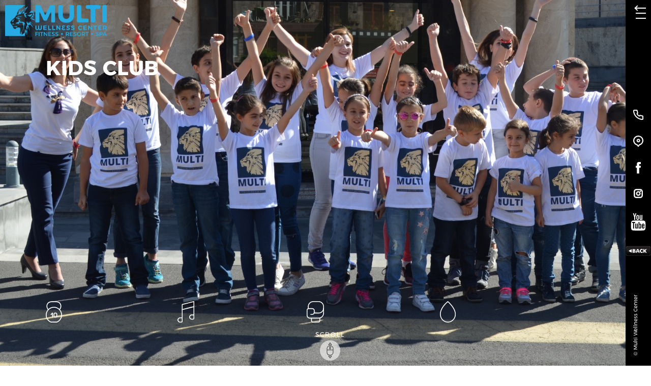

--- FILE ---
content_type: text/html; charset=utf-8
request_url: http://www.mwc.am/en/services/childclub.html
body_size: 7373
content:
<!DOCTYPE html><html><head><meta charset="utf-8" /><title>Kids club - Multi Wellness Center</title><meta name="description" content="Multi Wellness Center" /><meta name="keywords" content="Multi Wellness Center" /><meta name="author" content="Studio One"/><meta name="viewport" content="width=device-width, initial-scale=1,minimum-scale=1, maximum-scale=1, user-scalable=no"/><link rel="icon" href="/resources/multi/images/favicon.png" type="image/x-icon" /><meta property="og:site_name" content="Multi Wellness Center"/><meta property="og:url" content="http://www.mwc.am/en/services/childclub.html" /><meta property="og:type" content="website" /><meta property="og:title" content="Kids club" /><meta property="og:description" content=""/><meta property="og:image" content="http://www.mwc.am/resources/multi/images/logo_white.png" />
<script type="text/javascript">
	var url = "childclub";
</script>
<link href="/min/?b=resources/multi/css&amp;f=bootstrap.css,jquery.fullPage.css,jquery.scrollbar.css,flexslider.css,slick.css,style.css,am.css,resp.css&amp;v=1.6.2" rel="stylesheet" type="text/css"/><script src="/min/?b=resources/multi/js&amp;f=jquery-2.2.4.js,bootstrap.js,jquery.flexslider.js,jquery.form-validator.js,jquery.scrollbar.js,autosize.js,slick.js,jquery.fullPage.js,scrolloverflow.js&amp;v=194"  type="text/javascript"></script><script src="https://maps.googleapis.com/maps/api/js?v=3&key=AIzaSyAJIk0uOuhLnht2g6fYVM_L-tlrKKrxELE"></script><script src="https://www.google.com/recaptcha/api.js?onload=CaptchaCallback&render=explicit&hl=hy" async defer></script></head><body><div id="fb-root"></div>
    <script>(function(d, s, id) {
      var js, fjs = d.getElementsByTagName(s)[0];
      if (d.getElementById(id)) return;
      js = d.createElement(s); js.id = id;
      js.src = "//connect.facebook.net/en_US/sdk.js#xfbml=1&version=v2.5";
      fjs.parentNode.insertBefore(js, fjs);
    }(document, 'script', 'facebook-jssdk'));</script>
    <div class="header"><div class="header_top clearfix"><div class="logo_block fl"><a href="/en/home.html"><img src="/resources/multi/images/logo_nw.png" alt="" title=""/></a></div><a href="" class="menu_button fr"><span></span></a><!--ul class="front_menu  bold_ff fr"><li><a href="/en/aboutcenter.html">ABOUT CENTER</a></li><li><a href="/en/bundles.html">PACKAGES</a></li><li><a href="/en/services.html">SERVICES ↓</a></li><li><a href="/en/becomemember.html">BECOME A CLUB MEMBER </a></li></ul--></div><div class="right_col"><div class="actions_buttons"><div class="table_block"><div class="cell_middle"><ul><li><a href="/en/contacts.html" class="phone_button" data-content="contacts_section"></a></li><li><a href="/en/loaction.html" class="map_button" data-content="location_section"></a></li><li><a href="https://www.facebook.com/multi.wellness" target="_blank" class="bbt"><img src="/resources/multi/images/svg/fb.svg" style="width: 10px"></a></li><li><a href="https://www.instagram.com/multiwellnesscenter/" target="_blank" class="bbt"><img src="/resources/multi/images/svg/instagram.svg" style="width: 18px"></a></li><li><a href="https://www.youtube.com/channel/UCib9bq4YCMJa7P07YcYiwrg" target="_blank" class="bbt"><img src="/resources/multi/images/svg/youtube.svg?v=1" style="width: 34px"></a></li><li><a href="#" onclick="window.history.go(-1); return false;" class="back_main_button" data-content="location_section"></a></li></ul></div></div></div><div class="customer_block">© Multi Wellness Center</div></div><div class="contacts_section scroll_element"><div class="contacts_inner"><div class="scroll_container scroll_element"><div class="table_block"><div class="cell_middle"><div class="contact_block contacts_info active"><div class="contacts_title bold_ff">Contacts</div><ul class="contacts_list"><li class="phone_contacts bold_ff">Office (+374) 11 880 880<br/></li><li class="workday_contacts">Mon Tue Wed Thu Fri (07: 00-23: 00) <br/> Sat Sun (08: 00-22: 00)</li></ul><a href="" class="contact_switch" data-content="contact_form">Write a email</a></div><form class="contact_block contact_form"><div class="email_status contacts_list"></div><input type="hidden" value="7ee66bdc5bfbaf930413abd2ad9c6f1d0857336f" name="csrfKey" class="csrfKey" /><input type="hidden" value="contactsForm" name="csrfForm" class="csrfForm" /><input type="hidden" value="1" name="ajaxContact" class="ajaxContact" /><div class="contacts_title bold_ff">Email us</div><div class="form_block"><input type="text" name="name" placeholder="Name" data-validation="length" data-validation-length="min1" autocomplete="off" /><span class="error_hint">Անունը նշված չէ</span></div><div class="form_block"><input type="text" name="email" autocomplete="off" placeholder="E-mail" data-validation="email"/><span class="error_hint"><span class="standard_hint">Էլ. հասցեն նշված չէ</span><span class="individual_hint">Էլ հասցեի սխալ ֆորմատ</span></span></div><div class="form_block"><input type="text" name="subject" placeholder="Subject" data-validation="length" data-validation-length="min1"/><span class="error_hint">Թեման նշված չէ</span></div><div class="form_block"><div class="textarea_block scroll_element"><textarea type="text" name="message" placeholder="Message" data-validation="length" data-validation-length="min1"></textarea></div></div><div class="recaptcha"><div id="RecaptchaField1" class="g-recaptcha"></div><input type="hidden" class="hiddenRecaptcha" name="contact_hiddenRecaptcha" id="contact_hiddenRecaptcha"><span class="error_hint">Confirm that you are not a robot</span></div><button type="submit" class="validate_button bold_ff" id="contactsButton">Send</button><a href="" class="contact_switch" data-content="contacts_info">Contacts</a></form></div></div></div></div></div><div class="location_section map_section scroll_element" data-title="Ալեք Մանուկյան փող." data-address="Aleq Manukyan 11 (entrance from Khanjyan street)"><div id="map-canvas"></div>

<script type="text/javascript">
    var map;
    function initialize() {
        map = new google.maps.Map(document.getElementById('map-canvas'), {
            zoom: 17,
            scrollwheel: false,
            center: {lat: 40.176920,  lng: 44.522886},
            icon: '/resources/multi/images/map_marker.png',
            mapTypeId: google.maps.MapTypeId.ROADMAP,
            styles: [
                {
                    "featureType": "administrative.locality",
                    "elementType": "all",
                    "stylers": [
                        {
                            "hue": "#2c2e33"
                        },
                        {
                            "saturation": 7
                        },
                        {
                            "lightness": 19
                        },
                        {
                            "visibility": "on"
                        }
                    ]
                },
                {
                    "featureType": "landscape",
                    "elementType": "all",
                    "stylers": [
                        {
                            "hue": "#ffffff"
                        },
                        {
                            "saturation": -100
                        },
                        {
                            "lightness": 100
                        },
                        {
                            "visibility": "simplified"
                        }
                    ]
                },
                {
                    "featureType": "poi",
                    "elementType": "all",
                    "stylers": [
                        {
                            "hue": "#ffffff"
                        },
                        {
                            "saturation": -100
                        },
                        {
                            "lightness": 100
                        },
                        {
                            "visibility": "off"
                        }
                    ]
                },
                {
                    "featureType": "road",
                    "elementType": "geometry",
                    "stylers": [
                        {
                            "hue": "#bbc0c4"
                        },
                        {
                            "saturation": -93
                        },
                        {
                            "lightness": 31
                        },
                        {
                            "visibility": "simplified"
                        }
                    ]
                },
                {
                    "featureType": "road",
                    "elementType": "labels",
                    "stylers": [
                        {
                            "hue": "#bbc0c4"
                        },
                        {
                            "saturation": -93
                        },
                        {
                            "lightness": 31
                        },
                        {
                            "visibility": "on"
                        }
                    ]
                },
                {
                    "featureType": "road.arterial",
                    "elementType": "labels",
                    "stylers": [
                        {
                            "hue": "#bbc0c4"
                        },
                        {
                            "saturation": -93
                        },
                        {
                            "lightness": -2
                        },
                        {
                            "visibility": "simplified"
                        }
                    ]
                },
                {
                    "featureType": "road.local",
                    "elementType": "geometry",
                    "stylers": [
                        {
                            "hue": "#e9ebed"
                        },
                        {
                            "saturation": -90
                        },
                        {
                            "lightness": -8
                        },
                        {
                            "visibility": "simplified"
                        }
                    ]
                },
                {
                    "featureType": "transit",
                    "elementType": "all",
                    "stylers": [
                        {
                            "hue": "#e9ebed"
                        },
                        {
                            "saturation": 10
                        },
                        {
                            "lightness": 69
                        },
                        {
                            "visibility": "on"
                        }
                    ]
                },
                {
                    "featureType": "water",
                    "elementType": "all",
                    "stylers": [
                        {
                            "hue": "#e9ebed"
                        },
                        {
                            "saturation": -78
                        },
                        {
                            "lightness": 67
                        },
                        {
                            "visibility": "simplified"
                        }
                    ]
                }
            ]

        });

        var _title = $('.map_section').data('title');
        var _address = $('.map_section').data('address');

        var marker = new google.maps.Marker({
            position:  {lat: 40.176920,  lng: 44.522886},
            map: map,
            icon: '/resources/multi/images/map_marker.png'
        });

        google.maps.event.addListener(map, 'click', function (event) {
            var mapOptions = {
                scrollwheel:true
            };
        });   

        var contentString = "<div class="+"window_content"+">"+
            "<div class="+"table_block"+">"+
                "<div class="+"cell_middle"+">"+
                    "<div class="+"infowindow_title"+">"+_title+"</div>"+
                    "<span class="+"cb"+"></span>"+
                    "<div class="+"infowindow_address"+">"+_address+"</div>"+
                "</div>"+
            "</div>"+
        "</div>";

        var infowindow = new google.maps.InfoWindow({
            content: contentString,
        }); 
        infowindow.open(map, marker);
        infowindow.setOptions({
             pixelOffset: {height: 305, width: 0}
        });
            
    };
    google.maps.event.addDomListener(window, "resize", function() {
        if (window.innerWidth > 768) {
            var center = map.getCenter();
           google.maps.event.trigger(map, "resize");
           map.setCenter(center); 
        }                                 
    });
    google.maps.event.addDomListener(window, 'load', initialize);
</script>
</div><div class="header_menu_block scroll_element"><div class="header_menu_inner"><div class="scroll_container scroll_element bold_ff"><div class="header_menu_content"><ul class="language_list"><li><a href="/services/childclub.html" ><img src="/resources/multi/images/svg/am.svg" alt="ՀԱՅ" title="ՀԱՅ"/></a></li><li><a href="/en/services/childclub.html" class="current_language"><img src="/resources/multi/images/svg/en.svg" alt="ENG" title="ENG"/></a></li></ul><ul class="subscribe_menu"><li><a href="/en/home.html#becomemember">Become a Club Member</a></li><!--li><a href="/en/becomecoatch.html">Դառնալ Անձնական Մարզիչ</a></li--></ul><ul class="main_menu"><li ><a  href="/en/coaches/gymcoaches.html">TRAINERS </a></li><li class="has_submenu"><a class="submenu_button" href="#">SERVICES ↓</a><div class="submenu_block"><div class="submenu_inner scroll_element"><a href="" class="submenu_close"></a><span class="cb"></span><ul class="submenu_list"><li><a href="/en/services/gym.html"> GYM</a></li><li><a href="/en/services/pool.html">Indoor pool </a></li><li><a href="/en/services/openpool.html">Outdoor pool </a></li><li><a href="/en/services/group_classes.html">Group trainings</a></li><li><a href="/en/services/pregnantsportclub.html">Specialized sports club for pregnant women </a></li><li><a href="/en/services/childclub.html">Kids club</a></li><li><a href="/en/services/restuaranq-bar.html">Restaurant-bar </a></li><li><a href="/en/services/skyline.html">SkyLine bar restaurant </a></li><li><a href="/en/services/spa.html">SPA</a></li><li><a href="/en/services/beauty-salon.html">Beauty center</a></li><li><a href="/en/services/br.html">Barbershop</a></li></ul></div></div></li></ul><ul class="second_menu light_ff"><li><a href="https://www.facebook.com/multi.wellness"  target="_blank"  >News & social media</a></li><li><a href="/en/vacancy.html"  >Vacancy</a></li><li><a href="/en/reviews.html"  >Comments</a></li><li><a href="/en/location.html"  class="location_button">Map</a></li><li><a href="/en/contacts.html"  class="location_button">Contact us</a></li><li><a href="/en/report.html"  >Reports</a></li><li><a href="/en/terms-and-conditions.html"  >Reports</a></li></ul><div class="customer_mobile regular_ff">© Multi Wellness Center<ul class="mobile_socials fr"><li><a href=""><img src="/resources/multi/images/svg/fb.svg"></a></li><li><a href=""><img src="/resources/multi/images/svg/instagram.svg"></a></li></ul></div></div></div><!--ul class="socials_list"><li><a href="https://www.facebook.com/multi.wellness" target="_blank"><img src="/resources/multi/images/svg/fb.svg"></a></li><li><a href="https://www.instagram.com/multiwellnesscenter/" target="_blank"><img src="/resources/multi/images/svg/instagram.svg"></a></li></ul--></div></div></div><div class="onepage_content"><div class="section section_1" style="background: url('/resources/multi/img/menu/big/1551091909-3782.jpeg') no-repeat center;"><div class="custom_container clearfix"><div class="table_block fl"><div class="page_head_text extralight_ff"><div><span class="bold_ff">KIDS CLUB</div></div></div><div class="table_block fr"><div class="service_includes"><ul><li><div class="include_icon"><img src="/images/menu/weighingkids.svg" alt="" title=""/></div><div class="include_name">Health and sports </div></li><li><div class="include_icon"><img src="/images/menu/musickids.svg" alt="" title=""/></div><div class="include_name">DANCES</div></li><li><div class="include_icon"><img src="/images/menu/glovekids.svg" alt="" title=""/></div><div class="include_name">Fighting </div></li><li><div class="include_icon"><img src="/images/menu/globkids.svg" alt="" title=""/></div><div class="include_name">Aqua aerobics </div></li></ul></div></div></div></div><div class="section section_2"><div class="gym_page"><div class="custom_container"><h1 class="page_title light_ff">KIDS CLUB</h1><div class="short_info_section row"><div class="info_col col-lg-3 col-xs-12"><div class="row"><ul class="clearfix"><li class="col-lg-12 col-sm-3 col-xs-6"><div class="info_quantity bold_ff">3-12</div><div class="info_type">for children <br /> years old </div></li><li class="col-lg-12 col-sm-3 col-xs-6"><div class="info_quantity bold_ff">12 types </div><div class="info_type">children's fitness <br/> trainig</div></li></ul></div></div><div class="decor_col col-sm-3 hidden-xs fr"><span class="pool_decor"><img src="/images/menu/kidsclub_black.svg" alt="" title=""/></span></div><div class="service_info_block col-xs-12 col-lg-6"><p><span class="VIiyi" lang="en"><span class="JLqJ4b" data-language-for-alternatives="en" data-language-to-translate-into="hy" data-phrase-index="0"><span>Designed for the versatile development of children aged 3-12. 3 separate rooms for games, lessons, more than 12 types of children's fitness classes. Separate cloakroom for children, special children's menu in the adjacent cafe. There is also a special playroom where children can stay under the supervision of skilled educators while their parents train. The center conducts events aimed at the multifaceted development of children using modern methods. Special attention is paid to their healthy lifestyle. Kids Wellness group group trainings are held, which promote the child's correct posture, gait, prevention of flat feet, weight loss and development of motor skills. There is a children's pool, designed for training children over 6 months old. Along with a healthy lifestyle, we develop a healthy mindset in children. The center organizes additional courses, during which children learn foreign languages in the most unique ways և discover their abilities.</span></span></span></p></div></div><div class="gallery_section"><div class="row"><div style="background-image: url('/resources/multi/img/menu/big/1527080217-47.jpeg')" class="gallery_inner right_position"><div class="gallery_block"><!--img src="/resources/multi/img/menu/big/1527080217-47.jpeg" alt="" title=""/--></div></div></div></div></div></div></div><div class="section section_3"><div class="classes_list_page"><div class="custom_container"><h2 class="page_title light_ff">Recommended services</h2><!--a href="" class="schedule_button bold_ff">SCHEDULE</a--><div class="all_classes"><div class="classes_block clearfix active weighingkids_classes"><div class="classes_list_block col-xs-12 col-lg-6 col-lg-offset-3"><a href="" class="class_drop_button bold_ff">Health and sports <span class="drop_button_icon"><img src="/images/menu/weighingkids_black.svg" alt="" title=""></span></a><div class="classes_list_inner clearfix"><div class="class_block col-xs-6"><div class="class_image"><img src="/resources/multi/img/gallery/list/1550826837-6402.jpeg" alt="" title=""/></div><div class="class_short_info light_ff"><span class="class_gallery_span bold_ff">Gymnastics </span>- Exercises promote children's flexibility and joint mobility. During the trainings, elements of sports gymnastics are taught, which develop physical and voluntary qualities in the participants. </div><div class="class_details bold_ff">35-40 min.</div></div><div class="class_block col-xs-6"><div class="class_image"><img src="/resources/multi/img/gallery/list/1550826335-2523.jpeg" alt="" title=""/></div><div class="class_short_info light_ff"><span class="class_gallery_span bold_ff">Acrobatics </span> During the trainings, postures are taught: postures: arms, head, turns, ropes, jumps, balances, bridge, which promotes flexibility, coordination, balance, willpower and discipline. </div><div class="class_details bold_ff">30-45 min.</div></div><div class="class_block col-xs-6"><div class="class_image"><img src="/resources/multi/img/gallery/list/1550826759-7333.jpeg" alt="" title=""/></div><div class="class_short_info light_ff"><span class="class_gallery_span bold_ff">Rhythmic gymnastics </span>- The first steps in artistic gymnastics. Exercise promotes flexibility, agility, movement culture and smoothness. </div><div class="class_details bold_ff">45 min.</div></div><div class="class_block col-xs-6"><div class="class_image"><img src="/resources/multi/img/gallery/list/1550826872-9421.png" alt="" title=""/></div><div class="class_short_info light_ff"><span class="class_gallery_span bold_ff">Kids fitness </span>- Fun games, sports games that promote agility, agility, flexibility, coordination, development. </div><div class="class_details bold_ff">30-45 min.</div></div><div class="class_block col-xs-6"><div class="class_image"><img src="/resources/multi/img/gallery/list/1550826648-5253.jpeg" alt="" title=""/></div><div class="class_short_info light_ff"><span class="class_gallery_span bold_ff">Kids Wellness</span>- Exercises and play tasks that prevent posture deviations / strengthen the back and abdominal muscles / and flat feet. </div><div class="class_details bold_ff">30-45 min.</div></div></div></div></div><div class="classes_block clearfix  musickids_classes"><div class="classes_list_block col-xs-12 col-lg-6 col-lg-offset-3"><a href="" class="class_drop_button bold_ff">DANCES<span class="drop_button_icon"><img src="/images/menu/musickids_black.svg" alt="" title=""></span></a><div class="classes_list_inner clearfix"><div class="class_block col-xs-6"><div class="class_image"><img src="/resources/multi/img/gallery/list/1553001568-8219.jpeg" alt="" title=""/></div><div class="class_short_info light_ff"><span class="class_gallery_span bold_ff">Hip-hop</span>- Training of elements of modern dance horses, preparation of dance numbers. </div><div class="class_details bold_ff">45 min</div></div><div class="class_block col-xs-6"><div class="class_image"><img src="/resources/multi/img/gallery/list/1527081504-72.jpeg" alt="" title=""/></div><div class="class_short_info light_ff"><span class="class_gallery_span bold_ff">Dancehall</span>- The national dance of Jamaica, which includes elements of different types of social dances. Training of dance movements, preparation of dance numbers. </div><div class="class_details bold_ff">45 min.</div></div><div class="class_block col-xs-6"><div class="class_image"><img src="/resources/multi/img/gallery/list/1527081590-9.jpeg" alt="" title=""/></div><div class="class_short_info light_ff"><span class="class_gallery_span bold_ff">Latin dances </span>- Dance lesson with elements of Latin American dance. The program includes: club latina / salsa, merengue, bachata / and classic latina. </div><div class="class_details bold_ff">45 min.</div></div><div class="class_block col-xs-6"><div class="class_image"><img src="/resources/multi/img/gallery/list/1527081716-39.jpeg" alt="" title=""/></div><div class="class_short_info light_ff"><span class="class_gallery_span bold_ff">Choreography</span>- Elements of classical dance և game tasks that help strengthen the back muscles և develop the correct posture. </div><div class="class_details bold_ff">45 min.</div></div><div class="class_block col-xs-6"><div class="class_image"><img src="/resources/multi/img/gallery/list/1550827365-3315.jpeg" alt="" title=""/></div><div class="class_short_info light_ff"><span class="class_gallery_span bold_ff">Armenian national dances </span>- Teaching national dances. Your child will learn to dance competently and beautifully to Armenian rhythms. </div><div class="class_details bold_ff">45 min.</div></div></div></div></div><div class="classes_block clearfix  glovekids_classes"><div class="classes_list_block col-xs-12 col-lg-6 col-lg-offset-3"><a href="" class="class_drop_button bold_ff">Fighting <span class="drop_button_icon"><img src="/images/menu/glovekids_black.svg" alt="" title=""></span></a><div class="classes_list_inner clearfix"><div class="class_block col-xs-6"><div class="class_image"><img src="/resources/multi/img/gallery/list/1550828105-9899.jpeg" alt="" title=""/></div><div class="class_short_info light_ff"><span class="class_gallery_span bold_ff">Kick boxing for Kids</span>- Aerobic training using elements of Eastern martial arts. </div><div class="class_details bold_ff">45 min.</div></div><div class="class_block col-xs-6"><div class="class_image"><img src="/resources/multi/img/gallery/list/1550828175-1462.jpeg" alt="" title=""/></div><div class="class_short_info light_ff"><span class="class_gallery_span bold_ff">Docando Karate </span>- Japanese martial arts, self-defense և attack tricks. Designed for children of any type of physical fitness. </div><div class="class_details bold_ff">45 min.</div></div></div></div></div><div class="classes_block clearfix  globkids_classes"><div class="classes_list_block col-xs-12 col-lg-6 col-lg-offset-3"><a href="" class="class_drop_button bold_ff">Aqua aerobics <span class="drop_button_icon"><img src="/images/menu/globkids_black.svg" alt="" title=""></span></a><div class="classes_list_inner clearfix"><div class="class_block col-xs-6"><div class="class_image"><img src="/resources/multi/img/gallery/list/1550828314-4357.jpeg" alt="" title=""/></div><div class="class_short_info light_ff"><span class="class_gallery_span bold_ff">AQUAEROBICS </span>- Aqua aerobics class with a variety of fun water games that will familiarize the child with the aquatic environment. Designed for children of any type of physical fitness. </div><div class="class_details bold_ff">30-45 min.</div></div></div></div></div></div><a href="" class="back_to_top bold_ff"><img src="/resources/multi/images/svg/to_top_icon.svg" alt="" title=""/>UP</a></div></div></div></div><div class="classes_navbar bold_ff"><ul><li><a href="" class="active" data-class="weighingkids">Health and sports </a></li><li><a href=""  data-class="musickids">DANCES</a></li><li><a href=""  data-class="glovekids">Fighting </a></li><li><a href=""  data-class="globkids">Aqua aerobics </a></li></ul><!--a href="" class="schedule_button">SCHEDULE</a--></div><div class="classes_decor"><img class="weighingkids_icon showed" src="/images/menu/weighingkids_black.svg" alt="" title=""/><img class="musickids_icon " src="/images/menu/musickids_black.svg" alt="" title=""/><img class="glovekids_icon " src="/images/menu/glovekids_black.svg" alt="" title=""/><img class="globkids_icon " src="/images/menu/globkids_black.svg" alt="" title=""/></div><div class="classes_back"></div><div class="scroll_icon"><span>SCROLL</span></div><div class="gallery_popup"><a href="" class="popup_close"></a><div class="popup_inner scroll_element"><div class="custom_container"><div class="append_block"></div></div></div></div><!--div class="schedule_popup"><div class="schedule_icon"><img src="/resources/multi/images/svg/music_black.svg" alt="" title=""/></div><a href="" class="popup_close"></a><div class="schedule_popup_inner scroll_element"><div class="schedule_list"><ul class="clearfix"><li><a href="" class="week_day bold_ff">ԵՐԿՈՒՇԱԲԹԻ</a><span class="week_day bold_ff">Ե</span><div class="day_schedule"><div class="schedule_period"><div class="time_block">10:30-11:55</div><div class="training_block"><div class="training_name bold_ff">Tennis</div><div class="room_number">Դահլիճ 4</div><div class="trainer_name">Արփինե</div><div class="training_time">0:30-11:55</div></div></div><div class="schedule_period"><div class="time_block">12:00-12:55</div><div class="training_block free_hour"><div class="training_name bold_ff"></div><div class="room_number"></div><div class="trainer_name"></div><div class="training_time"></div></div></div><div class="schedule_period"><div class="time_block">13:00-13:55</div><div class="training_block"><div class="training_name bold_ff">BootyBarre</div><div class="room_number">Դահլիճ 3</div><div class="trainer_name">Էդգար</div><div class="training_time">13:00-13:55</div></div></div><div class="schedule_period"><div class="time_block">10:30-11:55</div><div class="training_block"><div class="training_name bold_ff">Tennis</div><div class="room_number">Դահլիճ 4</div><div class="trainer_name">Արփինե</div><div class="training_time">0:30-11:55</div></div></div><div class="schedule_period"><div class="time_block">12:00-12:55</div><div class="training_block free_hour"><div class="training_name bold_ff"></div><div class="room_number"></div><div class="trainer_name"></div><div class="training_time"></div></div></div><div class="schedule_period"><div class="time_block">13:00-13:55</div><div class="training_block"><div class="training_name bold_ff">BootyBarre</div><div class="room_number">Դահլիճ 3</div><div class="trainer_name">Էդգար</div><div class="training_time">13:00-13:55</div></div></div></div></li><li><a href="" class="week_day bold_ff">ԵՐԵՔՇԱԲԹԻ</a><span class="week_day bold_ff">Ե</span><div class="day_schedule"><div class="schedule_period"><div class="time_block">10:30-11:55</div><div class="training_block"><div class="training_name bold_ff">Cycling</div><div class="room_number">Դահլիճ 1</div><div class="trainer_name">Դավիթ</div><div class="training_time">10:30-11:55</div></div></div><div class="schedule_period"><div class="time_block">12:00-12:55</div><div class="training_block"><div class="training_name bold_ff">Body Flex</div><div class="room_number">Դահլիճ 3</div><div class="trainer_name">Ռոբերտ</div><div class="training_time">12:00-12:55</div></div></div><div class="schedule_period"><div class="time_block">13:00-13:55</div><div class="training_block"><div class="training_name bold_ff">Antigravity</div><div class="room_number">Դահլիճ 2</div><div class="trainer_name">Լևոն</div><div class="training_time">13:00-13:55</div></div></div><div class="schedule_period"><div class="time_block">10:30-11:55</div><div class="training_block"><div class="training_name bold_ff">Cycling</div><div class="room_number">Դահլիճ 1</div><div class="trainer_name">Դավիթ</div><div class="training_time">10:30-11:55</div></div></div><div class="schedule_period"><div class="time_block">12:00-12:55</div><div class="training_block"><div class="training_name bold_ff">Body Flex</div><div class="room_number">Դահլիճ 3</div><div class="trainer_name">Ռոբերտ</div><div class="training_time">12:00-12:55</div></div></div><div class="schedule_period"><div class="time_block">13:00-13:55</div><div class="training_block"><div class="training_name bold_ff">Antigravity</div><div class="room_number">Դահլիճ 2</div><div class="trainer_name">Լևոն</div><div class="training_time">13:00-13:55</div></div></div></div></li><li><a href="" class="week_day bold_ff">ՉՈՐԵՔՇԱԲԹԻ</a><span class="week_day bold_ff">Չ</span><div class="day_schedule"><div class="schedule_period"><div class="time_block">10:30-11:55</div><div class="training_block"><div class="training_name bold_ff">Latin Dances</div><div class="room_number">Դահլիճ 1</div><div class="trainer_name">Էլեն</div><div class="training_time">10:30-11:55</div></div></div><div class="schedule_period"><div class="time_block">12:00-12:55</div><div class="training_block"><div class="training_name bold_ff">Synergy</div><div class="room_number">Դահլիճ 3</div><div class="trainer_name">Աննա</div><div class="training_time">12:00-12:55</div></div></div><div class="schedule_period"><div class="time_block">13:00-13:55</div><div class="training_block"><div class="training_name bold_ff">Tennis</div><div class="room_number">Դահլիճ 9</div><div class="trainer_name">Ռոբերտ</div><div class="training_time">13:00-13:55</div></div></div><div class="schedule_period"><div class="time_block">10:30-11:55</div><div class="training_block"><div class="training_name bold_ff">Latin Dances</div><div class="room_number">Դահլիճ 1</div><div class="trainer_name">Էլեն</div><div class="training_time">10:30-11:55</div></div></div><div class="schedule_period"><div class="time_block">12:00-12:55</div><div class="training_block"><div class="training_name bold_ff">Synrgy</div><div class="room_number">Դահլիճ 3</div><div class="trainer_name">Աննա</div><div class="training_time">12:00-12:55</div></div></div><div class="schedule_period"><div class="time_block">13:00-13:55</div><div class="training_block"><div class="training_name bold_ff">Tennis</div><div class="room_number">Դահլիճ 9</div><div class="trainer_name">Ռոբերտ</div><div class="training_time">13:00-13:55</div></div></div></div></li><li><a href="" class="week_day bold_ff">ՀԻՆԳՇԱԲԹԻ</a><span class="week_day bold_ff">Հ</span><div class="day_schedule"><div class="schedule_period"><div class="time_block">10:30-11:55</div><div class="training_block"><div class="training_name bold_ff">GoPump</div><div class="room_number">Դահլիճ 2</div><div class="trainer_name">Աննա</div><div class="training_time">10:30-11:55</div></div></div><div class="schedule_period"><div class="time_block">12:00-12:55</div><div class="training_block"><div class="training_name bold_ff">Body Flex</div><div class="room_number">Դահլիճ 5</div><div class="trainer_name">Էլեն</div><div class="training_time">12:00-12:55</div></div></div><div class="schedule_period"><div class="time_block">13:00-13:55</div><div class="training_block"><div class="training_name bold_ff">Cycling</div><div class="room_number">Դահլիճ 3</div><div class="trainer_name">Ռոբերտ</div><div class="training_time">13:00-13:55</div></div><div class="training_block"><div class="training_name bold_ff">Synrgy</div><div class="room_number">Դահլիճ 7</div><div class="trainer_name">Մարի</div><div class="training_time">13:00-13:55</div></div></div><div class="schedule_period"><div class="time_block">10:30-11:55</div><div class="training_block"><div class="training_name bold_ff">GoPump</div><div class="room_number">Դահլիճ 2</div><div class="trainer_name">Աննա</div><div class="training_time">10:30-11:55</div></div></div><div class="schedule_period"><div class="time_block">12:00-12:55</div><div class="training_block"><div class="training_name bold_ff">Body Flex</div><div class="room_number">Դահլիճ 5</div><div class="trainer_name">Էլեն</div><div class="training_time">12:00-12:55</div></div></div><div class="schedule_period"><div class="time_block">13:00-13:55</div><div class="training_block"><div class="training_name bold_ff">Cycling</div><div class="room_number">Դահլիճ 3</div><div class="trainer_name">Ռոբերտ</div><div class="training_time">13:00-13:55</div></div><div class="training_block"><div class="training_name bold_ff">Synrgy</div><div class="room_number">Դահլիճ 7</div><div class="trainer_name">Մարի</div><div class="training_time">13:00-13:55</div></div></div></div></li><li><a href="" class="week_day bold_ff">ՈՒՐԲԱԹ</a><span class="week_day bold_ff">ՈՒ</span><div class="day_schedule"><div class="schedule_period"><div class="time_block">10:30-11:55</div><div class="training_block free_hour"><div class="training_name bold_ff"></div><div class="room_number"></div><div class="trainer_name"></div><div class="training_time"></div></div></div><div class="schedule_period"><div class="time_block">12:00-12:55</div><div class="training_block"><div class="training_name bold_ff">Latin Dances</div><div class="room_number">Դահլիճ 2</div><div class="trainer_name">Արփինե</div><div class="training_time">12:00-12:55</div></div></div><div class="schedule_period"><div class="time_block">13:00-13:55</div><div class="training_block free_hour"><div class="training_name bold_ff"></div><div class="room_number"></div><div class="trainer_name"></div><div class="training_time"></div></div></div><div class="schedule_period"><div class="time_block">10:30-11:55</div><div class="training_block free_hour"><div class="training_name bold_ff"></div><div class="room_number"></div><div class="trainer_name"></div><div class="training_time"></div></div></div><div class="schedule_period"><div class="time_block">12:00-12:55</div><div class="training_block"><div class="training_name bold_ff">Latin Dances</div><div class="room_number">Դահլիճ 2</div><div class="trainer_name">Արփինե</div><div class="training_time">12:00-12:55</div></div></div><div class="schedule_period"><div class="time_block">13:00-13:55</div><div class="training_block free_hour"><div class="training_name bold_ff"></div><div class="room_number"></div><div class="trainer_name"></div><div class="training_time"></div></div></div></div></li><li><a href="" class="week_day bold_ff">ՇԱԲԱԹ</a><span class="week_day bold_ff">Շ</span><div class="day_schedule"><div class="schedule_period"><div class="time_block">10:30-11:55</div><div class="training_block"><div class="training_name bold_ff">Latin Dances</div><div class="room_number">Դահլիճ 3</div><div class="trainer_name">Էլեն</div><div class="training_time">10:30-11:55</div></div></div><div class="schedule_period"><div class="time_block">12:00-12:55</div><div class="training_block free_hour"><div class="training_name bold_ff"></div><div class="room_number"></div><div class="trainer_name"></div><div class="training_time"></div></div></div><div class="schedule_period"><div class="time_block">13:00-13:55</div><div class="training_block"><div class="training_name bold_ff">Cycling</div><div class="room_number">Դահլիճ 3</div><div class="trainer_name">Գոռ</div><div class="training_time">13:00-13:55</div></div></div><div class="schedule_period"><div class="time_block">10:30-11:55</div><div class="training_block"><div class="training_name bold_ff">Latin Dances</div><div class="room_number">Դահլիճ 3</div><div class="trainer_name">Էլեն</div><div class="training_time">10:30-11:55</div></div></div><div class="schedule_period"><div class="time_block">12:00-12:55</div><div class="training_block free_hour"><div class="training_name bold_ff"></div><div class="room_number"></div><div class="trainer_name"></div><div class="training_time"></div></div></div><div class="schedule_period"><div class="time_block">13:00-13:55</div><div class="training_block"><div class="training_name bold_ff">Cycling</div><div class="room_number">Դահլիճ 3</div><div class="trainer_name">Գոռ</div><div class="training_time">13:00-13:55</div></div></div></div></li><li><a href="" class="week_day bold_ff">ԿԻՐԱԿԻ</a><span class="week_day bold_ff">Կ</span><div class="day_schedule"><div class="schedule_period"><div class="time_block">10:30-11:55</div><div class="training_block"><div class="training_name bold_ff">TRX</div><div class="room_number">Դահլիճ 7</div><div class="trainer_name">Գևորգ</div><div class="training_time">10:30-11:55</div></div></div><div class="schedule_period"><div class="time_block">12:00-12:55</div><div class="training_block"><div class="training_name bold_ff">Cycling</div><div class="room_number">Դահլիճ 3</div><div class="trainer_name">Աննա</div><div class="training_time">12:00-12:55</div></div></div><div class="schedule_period"><div class="time_block">13:00-13:55</div><div class="training_block"><div class="training_name bold_ff">Body Flex</div><div class="room_number">Դահլիճ 3</div><div class="trainer_name">Լևոն</div><div class="training_time">13:00-13:55</div></div><div class="training_block"><div class="training_name bold_ff">Latin Dances</div><div class="room_number">Դահլիճ 3</div><div class="trainer_name">Արփինե</div><div class="training_time">13:00-13:55</div></div></div><div class="schedule_period"><div class="time_block">10:30-11:55</div><div class="training_block"><div class="training_name bold_ff">TRX</div><div class="room_number">Դահլիճ 7</div><div class="trainer_name">Գևորգ</div><div class="training_time">10:30-11:55</div></div></div><div class="schedule_period"><div class="time_block">12:00-12:55</div><div class="training_block"><div class="training_name bold_ff">Cycling</div><div class="room_number">Դահլիճ 3</div><div class="trainer_name">Աննա</div><div class="training_time">12:00-12:55</div></div></div><div class="schedule_period"><div class="time_block">13:00-13:55</div><div class="training_block"><div class="training_name bold_ff">Body Flex</div><div class="room_number">Դահլիճ 3</div><div class="trainer_name">Լևոն</div><div class="training_time">13:00-13:55</div></div><div class="training_block"><div class="training_name bold_ff">Latin Dances</div><div class="room_number">Դահլիճ 3</div><div class="trainer_name">Արփինե</div><div class="training_time">13:00-13:55</div></div></div></div></li></ul></div></div></div-->

<script type="text/javascript">	
	var lang_id 		= 'en';
	var email_sent 		= 'Email is sent';
	var email_empty 	= 'Please enter an email';
	var email_incorrect = 'EMAIL_INCORRECT';
	var recaptcha_error = 'recaptcha_error';

	
	var contactCaptcha = function(response) {
	    $("#contact_hiddenRecaptcha").val(response);
	};

	var subscribeCaptcha = function(response) {
	    $("#subscribe_hiddenRecaptcha").val(response);
	};

	var reviewsCaptcha = function(response) {
	    $("#reviews_hiddenRecaptcha").val(response);
	};

	var CaptchaCallback = function() {
        RecaptchaField1 = grecaptcha.render('RecaptchaField1', {'sitekey' : '6Ldjc5kaAAAAAKNsrlBXEPmrmTjU5RKe5ftPTNlV', 'callback': contactCaptcha});
                   
        
    };
</script>




<script src="/min/?b=resources/multi/js&amp;f=main.js&amp;v=1224"  type="text/javascript"></script></body></html><!--0.096248149871826-->

--- FILE ---
content_type: text/html; charset=utf-8
request_url: https://www.google.com/recaptcha/api2/anchor?ar=1&k=6Ldjc5kaAAAAAKNsrlBXEPmrmTjU5RKe5ftPTNlV&co=aHR0cDovL3d3dy5td2MuYW06ODA.&hl=hy&v=PoyoqOPhxBO7pBk68S4YbpHZ&size=normal&anchor-ms=20000&execute-ms=30000&cb=atb41ih7i4c
body_size: 49505
content:
<!DOCTYPE HTML><html dir="ltr" lang="hy"><head><meta http-equiv="Content-Type" content="text/html; charset=UTF-8">
<meta http-equiv="X-UA-Compatible" content="IE=edge">
<title>reCAPTCHA</title>
<style type="text/css">
/* cyrillic-ext */
@font-face {
  font-family: 'Roboto';
  font-style: normal;
  font-weight: 400;
  font-stretch: 100%;
  src: url(//fonts.gstatic.com/s/roboto/v48/KFO7CnqEu92Fr1ME7kSn66aGLdTylUAMa3GUBHMdazTgWw.woff2) format('woff2');
  unicode-range: U+0460-052F, U+1C80-1C8A, U+20B4, U+2DE0-2DFF, U+A640-A69F, U+FE2E-FE2F;
}
/* cyrillic */
@font-face {
  font-family: 'Roboto';
  font-style: normal;
  font-weight: 400;
  font-stretch: 100%;
  src: url(//fonts.gstatic.com/s/roboto/v48/KFO7CnqEu92Fr1ME7kSn66aGLdTylUAMa3iUBHMdazTgWw.woff2) format('woff2');
  unicode-range: U+0301, U+0400-045F, U+0490-0491, U+04B0-04B1, U+2116;
}
/* greek-ext */
@font-face {
  font-family: 'Roboto';
  font-style: normal;
  font-weight: 400;
  font-stretch: 100%;
  src: url(//fonts.gstatic.com/s/roboto/v48/KFO7CnqEu92Fr1ME7kSn66aGLdTylUAMa3CUBHMdazTgWw.woff2) format('woff2');
  unicode-range: U+1F00-1FFF;
}
/* greek */
@font-face {
  font-family: 'Roboto';
  font-style: normal;
  font-weight: 400;
  font-stretch: 100%;
  src: url(//fonts.gstatic.com/s/roboto/v48/KFO7CnqEu92Fr1ME7kSn66aGLdTylUAMa3-UBHMdazTgWw.woff2) format('woff2');
  unicode-range: U+0370-0377, U+037A-037F, U+0384-038A, U+038C, U+038E-03A1, U+03A3-03FF;
}
/* math */
@font-face {
  font-family: 'Roboto';
  font-style: normal;
  font-weight: 400;
  font-stretch: 100%;
  src: url(//fonts.gstatic.com/s/roboto/v48/KFO7CnqEu92Fr1ME7kSn66aGLdTylUAMawCUBHMdazTgWw.woff2) format('woff2');
  unicode-range: U+0302-0303, U+0305, U+0307-0308, U+0310, U+0312, U+0315, U+031A, U+0326-0327, U+032C, U+032F-0330, U+0332-0333, U+0338, U+033A, U+0346, U+034D, U+0391-03A1, U+03A3-03A9, U+03B1-03C9, U+03D1, U+03D5-03D6, U+03F0-03F1, U+03F4-03F5, U+2016-2017, U+2034-2038, U+203C, U+2040, U+2043, U+2047, U+2050, U+2057, U+205F, U+2070-2071, U+2074-208E, U+2090-209C, U+20D0-20DC, U+20E1, U+20E5-20EF, U+2100-2112, U+2114-2115, U+2117-2121, U+2123-214F, U+2190, U+2192, U+2194-21AE, U+21B0-21E5, U+21F1-21F2, U+21F4-2211, U+2213-2214, U+2216-22FF, U+2308-230B, U+2310, U+2319, U+231C-2321, U+2336-237A, U+237C, U+2395, U+239B-23B7, U+23D0, U+23DC-23E1, U+2474-2475, U+25AF, U+25B3, U+25B7, U+25BD, U+25C1, U+25CA, U+25CC, U+25FB, U+266D-266F, U+27C0-27FF, U+2900-2AFF, U+2B0E-2B11, U+2B30-2B4C, U+2BFE, U+3030, U+FF5B, U+FF5D, U+1D400-1D7FF, U+1EE00-1EEFF;
}
/* symbols */
@font-face {
  font-family: 'Roboto';
  font-style: normal;
  font-weight: 400;
  font-stretch: 100%;
  src: url(//fonts.gstatic.com/s/roboto/v48/KFO7CnqEu92Fr1ME7kSn66aGLdTylUAMaxKUBHMdazTgWw.woff2) format('woff2');
  unicode-range: U+0001-000C, U+000E-001F, U+007F-009F, U+20DD-20E0, U+20E2-20E4, U+2150-218F, U+2190, U+2192, U+2194-2199, U+21AF, U+21E6-21F0, U+21F3, U+2218-2219, U+2299, U+22C4-22C6, U+2300-243F, U+2440-244A, U+2460-24FF, U+25A0-27BF, U+2800-28FF, U+2921-2922, U+2981, U+29BF, U+29EB, U+2B00-2BFF, U+4DC0-4DFF, U+FFF9-FFFB, U+10140-1018E, U+10190-1019C, U+101A0, U+101D0-101FD, U+102E0-102FB, U+10E60-10E7E, U+1D2C0-1D2D3, U+1D2E0-1D37F, U+1F000-1F0FF, U+1F100-1F1AD, U+1F1E6-1F1FF, U+1F30D-1F30F, U+1F315, U+1F31C, U+1F31E, U+1F320-1F32C, U+1F336, U+1F378, U+1F37D, U+1F382, U+1F393-1F39F, U+1F3A7-1F3A8, U+1F3AC-1F3AF, U+1F3C2, U+1F3C4-1F3C6, U+1F3CA-1F3CE, U+1F3D4-1F3E0, U+1F3ED, U+1F3F1-1F3F3, U+1F3F5-1F3F7, U+1F408, U+1F415, U+1F41F, U+1F426, U+1F43F, U+1F441-1F442, U+1F444, U+1F446-1F449, U+1F44C-1F44E, U+1F453, U+1F46A, U+1F47D, U+1F4A3, U+1F4B0, U+1F4B3, U+1F4B9, U+1F4BB, U+1F4BF, U+1F4C8-1F4CB, U+1F4D6, U+1F4DA, U+1F4DF, U+1F4E3-1F4E6, U+1F4EA-1F4ED, U+1F4F7, U+1F4F9-1F4FB, U+1F4FD-1F4FE, U+1F503, U+1F507-1F50B, U+1F50D, U+1F512-1F513, U+1F53E-1F54A, U+1F54F-1F5FA, U+1F610, U+1F650-1F67F, U+1F687, U+1F68D, U+1F691, U+1F694, U+1F698, U+1F6AD, U+1F6B2, U+1F6B9-1F6BA, U+1F6BC, U+1F6C6-1F6CF, U+1F6D3-1F6D7, U+1F6E0-1F6EA, U+1F6F0-1F6F3, U+1F6F7-1F6FC, U+1F700-1F7FF, U+1F800-1F80B, U+1F810-1F847, U+1F850-1F859, U+1F860-1F887, U+1F890-1F8AD, U+1F8B0-1F8BB, U+1F8C0-1F8C1, U+1F900-1F90B, U+1F93B, U+1F946, U+1F984, U+1F996, U+1F9E9, U+1FA00-1FA6F, U+1FA70-1FA7C, U+1FA80-1FA89, U+1FA8F-1FAC6, U+1FACE-1FADC, U+1FADF-1FAE9, U+1FAF0-1FAF8, U+1FB00-1FBFF;
}
/* vietnamese */
@font-face {
  font-family: 'Roboto';
  font-style: normal;
  font-weight: 400;
  font-stretch: 100%;
  src: url(//fonts.gstatic.com/s/roboto/v48/KFO7CnqEu92Fr1ME7kSn66aGLdTylUAMa3OUBHMdazTgWw.woff2) format('woff2');
  unicode-range: U+0102-0103, U+0110-0111, U+0128-0129, U+0168-0169, U+01A0-01A1, U+01AF-01B0, U+0300-0301, U+0303-0304, U+0308-0309, U+0323, U+0329, U+1EA0-1EF9, U+20AB;
}
/* latin-ext */
@font-face {
  font-family: 'Roboto';
  font-style: normal;
  font-weight: 400;
  font-stretch: 100%;
  src: url(//fonts.gstatic.com/s/roboto/v48/KFO7CnqEu92Fr1ME7kSn66aGLdTylUAMa3KUBHMdazTgWw.woff2) format('woff2');
  unicode-range: U+0100-02BA, U+02BD-02C5, U+02C7-02CC, U+02CE-02D7, U+02DD-02FF, U+0304, U+0308, U+0329, U+1D00-1DBF, U+1E00-1E9F, U+1EF2-1EFF, U+2020, U+20A0-20AB, U+20AD-20C0, U+2113, U+2C60-2C7F, U+A720-A7FF;
}
/* latin */
@font-face {
  font-family: 'Roboto';
  font-style: normal;
  font-weight: 400;
  font-stretch: 100%;
  src: url(//fonts.gstatic.com/s/roboto/v48/KFO7CnqEu92Fr1ME7kSn66aGLdTylUAMa3yUBHMdazQ.woff2) format('woff2');
  unicode-range: U+0000-00FF, U+0131, U+0152-0153, U+02BB-02BC, U+02C6, U+02DA, U+02DC, U+0304, U+0308, U+0329, U+2000-206F, U+20AC, U+2122, U+2191, U+2193, U+2212, U+2215, U+FEFF, U+FFFD;
}
/* cyrillic-ext */
@font-face {
  font-family: 'Roboto';
  font-style: normal;
  font-weight: 500;
  font-stretch: 100%;
  src: url(//fonts.gstatic.com/s/roboto/v48/KFO7CnqEu92Fr1ME7kSn66aGLdTylUAMa3GUBHMdazTgWw.woff2) format('woff2');
  unicode-range: U+0460-052F, U+1C80-1C8A, U+20B4, U+2DE0-2DFF, U+A640-A69F, U+FE2E-FE2F;
}
/* cyrillic */
@font-face {
  font-family: 'Roboto';
  font-style: normal;
  font-weight: 500;
  font-stretch: 100%;
  src: url(//fonts.gstatic.com/s/roboto/v48/KFO7CnqEu92Fr1ME7kSn66aGLdTylUAMa3iUBHMdazTgWw.woff2) format('woff2');
  unicode-range: U+0301, U+0400-045F, U+0490-0491, U+04B0-04B1, U+2116;
}
/* greek-ext */
@font-face {
  font-family: 'Roboto';
  font-style: normal;
  font-weight: 500;
  font-stretch: 100%;
  src: url(//fonts.gstatic.com/s/roboto/v48/KFO7CnqEu92Fr1ME7kSn66aGLdTylUAMa3CUBHMdazTgWw.woff2) format('woff2');
  unicode-range: U+1F00-1FFF;
}
/* greek */
@font-face {
  font-family: 'Roboto';
  font-style: normal;
  font-weight: 500;
  font-stretch: 100%;
  src: url(//fonts.gstatic.com/s/roboto/v48/KFO7CnqEu92Fr1ME7kSn66aGLdTylUAMa3-UBHMdazTgWw.woff2) format('woff2');
  unicode-range: U+0370-0377, U+037A-037F, U+0384-038A, U+038C, U+038E-03A1, U+03A3-03FF;
}
/* math */
@font-face {
  font-family: 'Roboto';
  font-style: normal;
  font-weight: 500;
  font-stretch: 100%;
  src: url(//fonts.gstatic.com/s/roboto/v48/KFO7CnqEu92Fr1ME7kSn66aGLdTylUAMawCUBHMdazTgWw.woff2) format('woff2');
  unicode-range: U+0302-0303, U+0305, U+0307-0308, U+0310, U+0312, U+0315, U+031A, U+0326-0327, U+032C, U+032F-0330, U+0332-0333, U+0338, U+033A, U+0346, U+034D, U+0391-03A1, U+03A3-03A9, U+03B1-03C9, U+03D1, U+03D5-03D6, U+03F0-03F1, U+03F4-03F5, U+2016-2017, U+2034-2038, U+203C, U+2040, U+2043, U+2047, U+2050, U+2057, U+205F, U+2070-2071, U+2074-208E, U+2090-209C, U+20D0-20DC, U+20E1, U+20E5-20EF, U+2100-2112, U+2114-2115, U+2117-2121, U+2123-214F, U+2190, U+2192, U+2194-21AE, U+21B0-21E5, U+21F1-21F2, U+21F4-2211, U+2213-2214, U+2216-22FF, U+2308-230B, U+2310, U+2319, U+231C-2321, U+2336-237A, U+237C, U+2395, U+239B-23B7, U+23D0, U+23DC-23E1, U+2474-2475, U+25AF, U+25B3, U+25B7, U+25BD, U+25C1, U+25CA, U+25CC, U+25FB, U+266D-266F, U+27C0-27FF, U+2900-2AFF, U+2B0E-2B11, U+2B30-2B4C, U+2BFE, U+3030, U+FF5B, U+FF5D, U+1D400-1D7FF, U+1EE00-1EEFF;
}
/* symbols */
@font-face {
  font-family: 'Roboto';
  font-style: normal;
  font-weight: 500;
  font-stretch: 100%;
  src: url(//fonts.gstatic.com/s/roboto/v48/KFO7CnqEu92Fr1ME7kSn66aGLdTylUAMaxKUBHMdazTgWw.woff2) format('woff2');
  unicode-range: U+0001-000C, U+000E-001F, U+007F-009F, U+20DD-20E0, U+20E2-20E4, U+2150-218F, U+2190, U+2192, U+2194-2199, U+21AF, U+21E6-21F0, U+21F3, U+2218-2219, U+2299, U+22C4-22C6, U+2300-243F, U+2440-244A, U+2460-24FF, U+25A0-27BF, U+2800-28FF, U+2921-2922, U+2981, U+29BF, U+29EB, U+2B00-2BFF, U+4DC0-4DFF, U+FFF9-FFFB, U+10140-1018E, U+10190-1019C, U+101A0, U+101D0-101FD, U+102E0-102FB, U+10E60-10E7E, U+1D2C0-1D2D3, U+1D2E0-1D37F, U+1F000-1F0FF, U+1F100-1F1AD, U+1F1E6-1F1FF, U+1F30D-1F30F, U+1F315, U+1F31C, U+1F31E, U+1F320-1F32C, U+1F336, U+1F378, U+1F37D, U+1F382, U+1F393-1F39F, U+1F3A7-1F3A8, U+1F3AC-1F3AF, U+1F3C2, U+1F3C4-1F3C6, U+1F3CA-1F3CE, U+1F3D4-1F3E0, U+1F3ED, U+1F3F1-1F3F3, U+1F3F5-1F3F7, U+1F408, U+1F415, U+1F41F, U+1F426, U+1F43F, U+1F441-1F442, U+1F444, U+1F446-1F449, U+1F44C-1F44E, U+1F453, U+1F46A, U+1F47D, U+1F4A3, U+1F4B0, U+1F4B3, U+1F4B9, U+1F4BB, U+1F4BF, U+1F4C8-1F4CB, U+1F4D6, U+1F4DA, U+1F4DF, U+1F4E3-1F4E6, U+1F4EA-1F4ED, U+1F4F7, U+1F4F9-1F4FB, U+1F4FD-1F4FE, U+1F503, U+1F507-1F50B, U+1F50D, U+1F512-1F513, U+1F53E-1F54A, U+1F54F-1F5FA, U+1F610, U+1F650-1F67F, U+1F687, U+1F68D, U+1F691, U+1F694, U+1F698, U+1F6AD, U+1F6B2, U+1F6B9-1F6BA, U+1F6BC, U+1F6C6-1F6CF, U+1F6D3-1F6D7, U+1F6E0-1F6EA, U+1F6F0-1F6F3, U+1F6F7-1F6FC, U+1F700-1F7FF, U+1F800-1F80B, U+1F810-1F847, U+1F850-1F859, U+1F860-1F887, U+1F890-1F8AD, U+1F8B0-1F8BB, U+1F8C0-1F8C1, U+1F900-1F90B, U+1F93B, U+1F946, U+1F984, U+1F996, U+1F9E9, U+1FA00-1FA6F, U+1FA70-1FA7C, U+1FA80-1FA89, U+1FA8F-1FAC6, U+1FACE-1FADC, U+1FADF-1FAE9, U+1FAF0-1FAF8, U+1FB00-1FBFF;
}
/* vietnamese */
@font-face {
  font-family: 'Roboto';
  font-style: normal;
  font-weight: 500;
  font-stretch: 100%;
  src: url(//fonts.gstatic.com/s/roboto/v48/KFO7CnqEu92Fr1ME7kSn66aGLdTylUAMa3OUBHMdazTgWw.woff2) format('woff2');
  unicode-range: U+0102-0103, U+0110-0111, U+0128-0129, U+0168-0169, U+01A0-01A1, U+01AF-01B0, U+0300-0301, U+0303-0304, U+0308-0309, U+0323, U+0329, U+1EA0-1EF9, U+20AB;
}
/* latin-ext */
@font-face {
  font-family: 'Roboto';
  font-style: normal;
  font-weight: 500;
  font-stretch: 100%;
  src: url(//fonts.gstatic.com/s/roboto/v48/KFO7CnqEu92Fr1ME7kSn66aGLdTylUAMa3KUBHMdazTgWw.woff2) format('woff2');
  unicode-range: U+0100-02BA, U+02BD-02C5, U+02C7-02CC, U+02CE-02D7, U+02DD-02FF, U+0304, U+0308, U+0329, U+1D00-1DBF, U+1E00-1E9F, U+1EF2-1EFF, U+2020, U+20A0-20AB, U+20AD-20C0, U+2113, U+2C60-2C7F, U+A720-A7FF;
}
/* latin */
@font-face {
  font-family: 'Roboto';
  font-style: normal;
  font-weight: 500;
  font-stretch: 100%;
  src: url(//fonts.gstatic.com/s/roboto/v48/KFO7CnqEu92Fr1ME7kSn66aGLdTylUAMa3yUBHMdazQ.woff2) format('woff2');
  unicode-range: U+0000-00FF, U+0131, U+0152-0153, U+02BB-02BC, U+02C6, U+02DA, U+02DC, U+0304, U+0308, U+0329, U+2000-206F, U+20AC, U+2122, U+2191, U+2193, U+2212, U+2215, U+FEFF, U+FFFD;
}
/* cyrillic-ext */
@font-face {
  font-family: 'Roboto';
  font-style: normal;
  font-weight: 900;
  font-stretch: 100%;
  src: url(//fonts.gstatic.com/s/roboto/v48/KFO7CnqEu92Fr1ME7kSn66aGLdTylUAMa3GUBHMdazTgWw.woff2) format('woff2');
  unicode-range: U+0460-052F, U+1C80-1C8A, U+20B4, U+2DE0-2DFF, U+A640-A69F, U+FE2E-FE2F;
}
/* cyrillic */
@font-face {
  font-family: 'Roboto';
  font-style: normal;
  font-weight: 900;
  font-stretch: 100%;
  src: url(//fonts.gstatic.com/s/roboto/v48/KFO7CnqEu92Fr1ME7kSn66aGLdTylUAMa3iUBHMdazTgWw.woff2) format('woff2');
  unicode-range: U+0301, U+0400-045F, U+0490-0491, U+04B0-04B1, U+2116;
}
/* greek-ext */
@font-face {
  font-family: 'Roboto';
  font-style: normal;
  font-weight: 900;
  font-stretch: 100%;
  src: url(//fonts.gstatic.com/s/roboto/v48/KFO7CnqEu92Fr1ME7kSn66aGLdTylUAMa3CUBHMdazTgWw.woff2) format('woff2');
  unicode-range: U+1F00-1FFF;
}
/* greek */
@font-face {
  font-family: 'Roboto';
  font-style: normal;
  font-weight: 900;
  font-stretch: 100%;
  src: url(//fonts.gstatic.com/s/roboto/v48/KFO7CnqEu92Fr1ME7kSn66aGLdTylUAMa3-UBHMdazTgWw.woff2) format('woff2');
  unicode-range: U+0370-0377, U+037A-037F, U+0384-038A, U+038C, U+038E-03A1, U+03A3-03FF;
}
/* math */
@font-face {
  font-family: 'Roboto';
  font-style: normal;
  font-weight: 900;
  font-stretch: 100%;
  src: url(//fonts.gstatic.com/s/roboto/v48/KFO7CnqEu92Fr1ME7kSn66aGLdTylUAMawCUBHMdazTgWw.woff2) format('woff2');
  unicode-range: U+0302-0303, U+0305, U+0307-0308, U+0310, U+0312, U+0315, U+031A, U+0326-0327, U+032C, U+032F-0330, U+0332-0333, U+0338, U+033A, U+0346, U+034D, U+0391-03A1, U+03A3-03A9, U+03B1-03C9, U+03D1, U+03D5-03D6, U+03F0-03F1, U+03F4-03F5, U+2016-2017, U+2034-2038, U+203C, U+2040, U+2043, U+2047, U+2050, U+2057, U+205F, U+2070-2071, U+2074-208E, U+2090-209C, U+20D0-20DC, U+20E1, U+20E5-20EF, U+2100-2112, U+2114-2115, U+2117-2121, U+2123-214F, U+2190, U+2192, U+2194-21AE, U+21B0-21E5, U+21F1-21F2, U+21F4-2211, U+2213-2214, U+2216-22FF, U+2308-230B, U+2310, U+2319, U+231C-2321, U+2336-237A, U+237C, U+2395, U+239B-23B7, U+23D0, U+23DC-23E1, U+2474-2475, U+25AF, U+25B3, U+25B7, U+25BD, U+25C1, U+25CA, U+25CC, U+25FB, U+266D-266F, U+27C0-27FF, U+2900-2AFF, U+2B0E-2B11, U+2B30-2B4C, U+2BFE, U+3030, U+FF5B, U+FF5D, U+1D400-1D7FF, U+1EE00-1EEFF;
}
/* symbols */
@font-face {
  font-family: 'Roboto';
  font-style: normal;
  font-weight: 900;
  font-stretch: 100%;
  src: url(//fonts.gstatic.com/s/roboto/v48/KFO7CnqEu92Fr1ME7kSn66aGLdTylUAMaxKUBHMdazTgWw.woff2) format('woff2');
  unicode-range: U+0001-000C, U+000E-001F, U+007F-009F, U+20DD-20E0, U+20E2-20E4, U+2150-218F, U+2190, U+2192, U+2194-2199, U+21AF, U+21E6-21F0, U+21F3, U+2218-2219, U+2299, U+22C4-22C6, U+2300-243F, U+2440-244A, U+2460-24FF, U+25A0-27BF, U+2800-28FF, U+2921-2922, U+2981, U+29BF, U+29EB, U+2B00-2BFF, U+4DC0-4DFF, U+FFF9-FFFB, U+10140-1018E, U+10190-1019C, U+101A0, U+101D0-101FD, U+102E0-102FB, U+10E60-10E7E, U+1D2C0-1D2D3, U+1D2E0-1D37F, U+1F000-1F0FF, U+1F100-1F1AD, U+1F1E6-1F1FF, U+1F30D-1F30F, U+1F315, U+1F31C, U+1F31E, U+1F320-1F32C, U+1F336, U+1F378, U+1F37D, U+1F382, U+1F393-1F39F, U+1F3A7-1F3A8, U+1F3AC-1F3AF, U+1F3C2, U+1F3C4-1F3C6, U+1F3CA-1F3CE, U+1F3D4-1F3E0, U+1F3ED, U+1F3F1-1F3F3, U+1F3F5-1F3F7, U+1F408, U+1F415, U+1F41F, U+1F426, U+1F43F, U+1F441-1F442, U+1F444, U+1F446-1F449, U+1F44C-1F44E, U+1F453, U+1F46A, U+1F47D, U+1F4A3, U+1F4B0, U+1F4B3, U+1F4B9, U+1F4BB, U+1F4BF, U+1F4C8-1F4CB, U+1F4D6, U+1F4DA, U+1F4DF, U+1F4E3-1F4E6, U+1F4EA-1F4ED, U+1F4F7, U+1F4F9-1F4FB, U+1F4FD-1F4FE, U+1F503, U+1F507-1F50B, U+1F50D, U+1F512-1F513, U+1F53E-1F54A, U+1F54F-1F5FA, U+1F610, U+1F650-1F67F, U+1F687, U+1F68D, U+1F691, U+1F694, U+1F698, U+1F6AD, U+1F6B2, U+1F6B9-1F6BA, U+1F6BC, U+1F6C6-1F6CF, U+1F6D3-1F6D7, U+1F6E0-1F6EA, U+1F6F0-1F6F3, U+1F6F7-1F6FC, U+1F700-1F7FF, U+1F800-1F80B, U+1F810-1F847, U+1F850-1F859, U+1F860-1F887, U+1F890-1F8AD, U+1F8B0-1F8BB, U+1F8C0-1F8C1, U+1F900-1F90B, U+1F93B, U+1F946, U+1F984, U+1F996, U+1F9E9, U+1FA00-1FA6F, U+1FA70-1FA7C, U+1FA80-1FA89, U+1FA8F-1FAC6, U+1FACE-1FADC, U+1FADF-1FAE9, U+1FAF0-1FAF8, U+1FB00-1FBFF;
}
/* vietnamese */
@font-face {
  font-family: 'Roboto';
  font-style: normal;
  font-weight: 900;
  font-stretch: 100%;
  src: url(//fonts.gstatic.com/s/roboto/v48/KFO7CnqEu92Fr1ME7kSn66aGLdTylUAMa3OUBHMdazTgWw.woff2) format('woff2');
  unicode-range: U+0102-0103, U+0110-0111, U+0128-0129, U+0168-0169, U+01A0-01A1, U+01AF-01B0, U+0300-0301, U+0303-0304, U+0308-0309, U+0323, U+0329, U+1EA0-1EF9, U+20AB;
}
/* latin-ext */
@font-face {
  font-family: 'Roboto';
  font-style: normal;
  font-weight: 900;
  font-stretch: 100%;
  src: url(//fonts.gstatic.com/s/roboto/v48/KFO7CnqEu92Fr1ME7kSn66aGLdTylUAMa3KUBHMdazTgWw.woff2) format('woff2');
  unicode-range: U+0100-02BA, U+02BD-02C5, U+02C7-02CC, U+02CE-02D7, U+02DD-02FF, U+0304, U+0308, U+0329, U+1D00-1DBF, U+1E00-1E9F, U+1EF2-1EFF, U+2020, U+20A0-20AB, U+20AD-20C0, U+2113, U+2C60-2C7F, U+A720-A7FF;
}
/* latin */
@font-face {
  font-family: 'Roboto';
  font-style: normal;
  font-weight: 900;
  font-stretch: 100%;
  src: url(//fonts.gstatic.com/s/roboto/v48/KFO7CnqEu92Fr1ME7kSn66aGLdTylUAMa3yUBHMdazQ.woff2) format('woff2');
  unicode-range: U+0000-00FF, U+0131, U+0152-0153, U+02BB-02BC, U+02C6, U+02DA, U+02DC, U+0304, U+0308, U+0329, U+2000-206F, U+20AC, U+2122, U+2191, U+2193, U+2212, U+2215, U+FEFF, U+FFFD;
}

</style>
<link rel="stylesheet" type="text/css" href="https://www.gstatic.com/recaptcha/releases/PoyoqOPhxBO7pBk68S4YbpHZ/styles__ltr.css">
<script nonce="0QZTjfb7WNy7XAVUhjM88g" type="text/javascript">window['__recaptcha_api'] = 'https://www.google.com/recaptcha/api2/';</script>
<script type="text/javascript" src="https://www.gstatic.com/recaptcha/releases/PoyoqOPhxBO7pBk68S4YbpHZ/recaptcha__hy.js" nonce="0QZTjfb7WNy7XAVUhjM88g">
      
    </script></head>
<body><div id="rc-anchor-alert" class="rc-anchor-alert"></div>
<input type="hidden" id="recaptcha-token" value="[base64]">
<script type="text/javascript" nonce="0QZTjfb7WNy7XAVUhjM88g">
      recaptcha.anchor.Main.init("[\x22ainput\x22,[\x22bgdata\x22,\x22\x22,\[base64]/[base64]/MjU1Ong/[base64]/[base64]/[base64]/[base64]/[base64]/[base64]/[base64]/[base64]/[base64]/[base64]/[base64]/[base64]/[base64]/[base64]/[base64]\\u003d\x22,\[base64]\\u003d\x22,\[base64]/wpoKwq/DtwJUMiIRw5FLwowKdMKkT0nDsxRBe3PDvMKTwoR+UMKraMKnwpAMTsOkw71KFWITwpTDvcKcNGfDiMOewovDu8KcTyVqw4J/HRJYHQnDsQVzVmxKwrLDj24HaG5YWcOFwq3DlcKXwrjDq3F9CC7CsMKCOsKWEcOtw4vCrBs8w6URUF3DnVABwqfCmC4Qw5rDjS7CkcOJTMKSw6UTw4JfwqQMwpJxw4VBwq3CqBAwAsOXVMOCNhbCuETCpCMDeBoIwqUSw5ENw65Xw6Ryw6jCiMK/S8KZwo7Cgwhyw4gMwo/[base64]/wqjDinTCscKRfGdSRB0vfgLCqSI8Y3gZw6UZezwIX8Kgwos1wqzCsMKPw4bDqsO+GTgVwqLCmsOFM2sdw47DvXYdbsKuK3R+ZR7DtcOMw5XCpMO3VMOXBxI4wrhxegDCosOCB3/[base64]/DqcOPwqpKw7LCkwvDnBpGwroAw5zDj8OuwoUlRHHCj8KnWzVUfSFzwoxFF07CkcOedcKkA09gwqpAwpB0HMKnYMO9w6HDocK6w7vDiCoqd8KFGWnDh0ENKz0Ywr5Sd1hZeMK6C0t/[base64]/wqwEPWlsw7Q/D8Ouwq3DuRLDo8OXw6zDvy3CqRTCucOSTcO7TsKQwqgVwoAyOcKmwrwSecKdwpEzw6PDg2LDpXhvMznDqB5kHsK/wpTCicOBBnfDsUFwwqpgw6Bsw4HDiktWdnLDscOvwoAZwrPDhcKPwoRqYwg8wpbDvcONw4jDucKkwqtMG8KVw6/CqsKIRsO7NcOiDBVXOsO5w4/CjlgxwrXDplMFw6lEw5DDh2dJccKpVcKNXcOnZsOUwp8rWMOEDi/DocKzLMK5w4paaUfDqsOnw4fDoSbDrFNUdXRqAnE1wqLDvnvDs1LDlsO8Ki7DjArDu2vCpFfCjsKWwp1Uw4AXWEEDwo/Csgkpw6PDjcOIw5/[base64]/HGBBwozDgCDDocKcw7E7CW/DosO2N1/DqhAgeMKiXUQ6w4nDvnnDhMKZw6hsw4w4D8OFT1LCmcK8wqFtd2DDr8KjQDLDp8KWc8OCwpbCrTcpwqPCsW55w4AUNcOWNWPCu0DDlwTCh8K0GMOqwqMoBMONHMOXIMOzDcK6bHHCkBtFeMKPbMKCVCcVwqDDgsOewrolGMOKRFrDusO/w5rCgXcbScObwrtpwp8kw4HCjWsyAcKfwpVCJsOmwrU5XWlcw5PDsMKgLcK5wqbDv8K9LcKhNA7Ds8OYwrxxwrbDl8KMwpvDmsOlbsOcCigfw5I7dsKmWMO7VQAIwp8mGRPDlWEwDXkOw7fCrsOqwptRwrrDscO9cifChgnCisKzOsOFw6/ChWrCpMOFHMOhCcO+f15Cw64ZfMKYL8OrEcK6wqnDvy/[base64]/KcKQw69Hd08MwpXDj19tfyDDmzLCjsK0dU1Zw7jCgAbCgF4Zw4xRwonCtMOWwqI4IsKgGMKHA8Odw6odwrrCuiA2PsKwMMO/[base64]/DrsOiw77DoMOxw4HDk2nCn8OWDcOzbFzCvcOaNsKew6YpAWd2NMO9UcKKfgIjUVnCn8K6wp3CiMKpwrQMw6BYZBfDmXrDmknDtMOywp7Dkm4Sw6FPCzlxw5/CsS7DvA9DGVDDmxlNwpHDtFTCvcKfwqjDpm3Co8ORw6d/w68VwpNZwqrDvcOww5bCmBNpEyVXEQYqwrbDq8OXwo3Dm8KKw5vDlh3Cty4RTiloE8K0NyTDnDRDwrDDgsKpFMKcwoFgFcOSwrDCqcK/w5cVw7/CtMK2wrDDqMK8QMOXcTjCmsKzw53CuzjDqTXDlMKuwrDDlD5dw6IUw5hEwpjDpcO6ZghmXRrCrcKMEy7CkMKcw5PDnW4Uw4LDjE/DocO+wrXCvmrChjQoLnYEwqvDiW3Ci2REV8O9wqMBHWPDlxYxFcKTw5/CjhZnwqPCi8OfdxfCvHDCrcKiXMOvJUHCm8OHERACXVcvWUJ9wrXCgiLCghFdw5TCig7Co0ZgIcKXwqPCnmnDqmEBw5fCm8OBeCXCpMO8W8OuHVUmSxHDvBNOwp9fwovDlzPCrDB2wofCr8KkWcKeG8KRw5vDuMKew5x2GsOtLMO3LG/[base64]/Z8KnacOQYQvCs1LCn0DDgWXCu8KCJsK7MMOTLAXDowbDiiHDo8Oiw4zCgsKzw7AAV8OJw6xpbxrDlkzCmGTCrEXDqAkXfXDDp8O3w6XDssK+wrTCn0VURmHCj0UicMK/w7zCj8OzwoPCoFjDrBcGC0gjAUhNT3nDgHbCl8KnwoDCosKoDcOYwpTCssObX3/CjDHDkVLDq8KLAcOjw5fCucKPw6LDpsOiIRVlw7lPwrnChgphwp/[base64]/w5cpw5R4Ekcow7Nof1lGw7zCtVLCgMO5ScOAP8OUXGtoeVNwwoPCscKwwphIRsKnwrU3w5tKw4/CpsKEPhFDFkDCn8O9w5fCokLDisO0E8KWNsOGAizCpsKTPMKEGsKPGgzDoRkNT3LClsOVK8Kbw6XDtsKoDsOrwpdTw5JNw6fDhixbPF3DiWPCnARnKsOATMKLVcOwMcKNL8Klw6kPw4fDjSDCm8OeW8OpwpHCsnfCv8Orw5IKZxYPw4ABwo/[base64]/w4dKUzDDl8KREcO2Zjl0wpF7Z1hgNjwNw7dib1Rjw5MMw5MHYMO/w400ecOSwq7DiXZjU8OgwoDCvsOsEsOaJ8OXK0vDpcK/w7cqw65TwrFccsOrw5Jmw4LCosKFS8KoMF/DocKdwpzDmsKoTMOEBcOQw7s/wpkXbl0owp3DqcOywoLChxXCgsOnw7BWw4jDtT/ChkIpfMOYwqrDijR0DnHCgnAcNMKaCMKsJcKKN03CpxVywrXDvsOZHBnDvGwRc8KyBsOdwqFAEiLDolB5wqvCkGl/wrHDuE8pF8KTWsK8J3zCs8O9wpfDqSTDkkInGsOBw4bDnMOyPjnCi8KMBMOZw4UIQnHDo18Hw4jDjVMEw49Iwq9EwoPCucKhwqvCkTg8wqbDmQ4lPMKfAiM7TcO/K1Y+wqVDw580B27Dj2jChcO2w4RWw7fDnMObw5lZw7NBw4R/wr3Cn8O6RcOONwVMTyzCucKJw641woDDk8KDwosdXgBrVks6w51KWMOAw4NwbsKBSHd6wpvCkMOMw4XDvFNZw74RwrrCpU/Dshp5bsO5w4rDgMKuw69pdAnCqSDDlsKdwokywqs4w6lcwooxwowLWhTCund1WzguEsKMXl3DsMK2PA/Ch0MJInR8wp0AwqTCpHRZwp8KHGLCtipow63Drg5pw7fDvVbDngwsccOuw6rCp0Uhwp/DkXFYw5xeEcKAbcKKVMKUGMKqdMKJOU9pw7h/w4zCnRhjNCMZwqbCnMOtKhJ7wrnCuFo9wpJqw7nDlCHDoDvCslvCmsOaSsKAwqBWw4gswqsrH8O+w7bDp30SMcO4NEPCkEHDkMOGLELCswAcUEwzHsKPDA1YwpUIwrLCtVZRw7jCosKWw5rCoDkYLcKmwpfDn8OUwrZcwr4aDntsaiHCtgHDui/[base64]/[base64]/Cu8OLEARCw4HCncOdwpPCrcKxY8KRYQd0w6EGw7QewofDk8KMwpktVyvCocOXwqUlfi1vw4I9b8KOTjDCqGQDeXZ+w45CY8OFHsOMw5YDwoZGEMKvAQxTwrMhwqvCicOtBXJjw6/DgcKOwp7DicKNM1HDvCMpw47Dr0FdYcOWO2g0aW7DqwrCsTtpw6I1P3tiwrp1U8OqVzx9w73DszfDncKcw4NtwoLDgsO1wpTCihAcG8KwwqDCrsKMJcKSTQXCgzrDgkDDnMOEUMKEw6QxwrXDgVs+wrVqwrjCi2MDw4DDg1vDq8O0woXDpsK/CMKDd2dIw5XDihYNEsKawr0awpB9wp9TajVyV8Klw5gKJTU8w7xww6LDvC8LRMOgXgMqJy/CnnfDs2B7wr1swpXDhcOCGsObaShiKcOWeMOyw6Uzwq9kDT3ClCd/YcKpTnjCpQbDp8Oxw6sqTMK9EMO6wqBUwp5Ow6/Dvy1/w7d6wop/HMK5MHUnw6TCqcK/FEnDlcOzw5xbwoxwwqdCaXvDhi/DqFHDiVgCFwUhfsKBAcK6w5EnMzXDk8Krw67CgMKWMlnDiivCq8OzCcKAIA/DmsK7w6UWwr4ywpbDmmoQw63Ckh3CmMKzwqZwEUN6w7cowr7DpsOnRxPCjh3Ct8Kvb8OkTUlrwrbDmBnCoDAnesOGw7hMYsOCfnV6wrlPTsKgIcOoYMORJ1IhwqMmwrfDhsOdwrrDmsOowp9Hwp/Dj8K/Q8OSOcO4KHjCmWzDjn7DiVsgwonDqsObw44Ywq3CrsKHL8KSwqNzw4bDj8Kpw73DgsK3wr/DpFTDjnvDtFF/AcOAIsOZSAt1w498w5t7w6XDjcOCG0TDknJ/UMKhGADCjTghGMOKwq3ChcO9wpPCgsOnUFrDmcOuwpIOw6TDkQPDsXUVw6DDnS5nw7TCisK4UsOOwrbDt8K+Umk6w43DmxM3GMKFwrEPY8OBw48wbXFZCMOgf8KLSEbDlAZxwod3w6fDl8K5wrMdacKhw53CkcOkwqbDmDTDnVlvw5HCusKZwp/Dm8KDaMOkwqE1NCgTXcO/[base64]/DoBHDjcK3WcOzPsO4wo9hw61qMxtdw5bCvlXDr8OtCsOkwrZlw4FESsOUwoAvw6fDnAhjbToMfzVkw6tSIcKow5FwwqrDuMO0w6xKwofCp2zDlcKlwrnDqWfDkC9hwqgsBlvCsmBsw7fCtW/CpDLCnsO5wq7Cr8KcNsK2wqpmwqISUiZ+fFQZw7xbw4/[base64]/[base64]/Cuw8YZcKRI8OFcHXCtMK5CnTDjsOkw5IZw7NAw4pyCcO9ZMK7w4s/w73CtFvDp8KBwq7CjsOKNTgrw48NRMOfUsKUZsKoQcOIUiHChjMbw6LDksOiwr7CgnF8b8KXeVxxesOTw7thwrJnLEzDuztGw4JXw7fCiMK2w5k0EcOSwo/CtsOubk/CocKjw4www65KwoYwLcK3w5VDw7txBi3DqA/CqcK3w4Enw4waw6bChMKvCcKufSfDvsO3NsO7fmTCucKAJA7DtnJ0ewLDniPDvldEY8OfEsKQwo/Dh8KWRsKuwo8bw6oCTEBWwqUvw5jCpMOBJMKFw44awq0qMMKzwpXCgMO0w6ggTsORw4ZGw47CpgbChcKqw5rCk8KQw650GMK6XsKrwoTDujDClsKQwoBjK08NKWrCscKIZHsDL8KuYG/CncOPwr/DthgIw7bCn1vClFbDhBhWc8KVwqfCqip4woXClTUcwpLCoWrCj8KEPkMaworCvcKrworDtXDCisOLHcO9QgY2MDhnS8OgwqPDnUJbWyDDtcONw4bDv8Ksf8ODw55idSXCkMO9PHISwr/[base64]/ChcOwwr/[base64]/DuxjDhUMnw7nChMO4AMOOZsO4UsOCR8Oxd8KYAMOcfjZ6R8K6AxVgSQBuwpY5PcOHw7jDpMO6wrLCsBfDuBDDqsKwRMKCWihaw5YbSBd4K8OVw7sTP8K/w4/Ct8OcbUEtAMONwrHCvV8swo7CklbDpCQew5w0MyUGw5PDrGhBeHvCnjJvw7bCpCrCj2IKw7JxSsOcw4bDuj/Cl8Kqw45MwpDCmVNvwqhnQsK9XMKUQcKZem3DlglyM0wkOcO2Gg4Ww5bCkAXDsMOrw5vCk8KzCx8hw7dlw75/WnQXwqnDrhfCrcK1HF/Ctj/Cp0bCmcK7N1MiCVAxwpXCg8OTDsK7woPCusKaM8K3V8OEWgDCl8OnJUHCtcO3Zlp/[base64]/DjcK2wr/DlcKjezjDlzoLBE15MjYXwrt6woEWwrdWwo9+H13CnSfCh8K2wqdFw6Rbw5XCgxkFw4TCqAvDvcK4w7zCo2zDixvChcODOxsaHsOFw44kwr3Cv8Oiw4w7woZ5wpY0SsKxwp3DjcKiL2fCkMKwwrsaw4TDtwxbw7/Dq8KneFIAXxTCnhhDfcO+C2zDo8K9wqXCny/CnsOzw47CkMKvwp45RsKxQ8OFKsO8wqLDu2JpwqxYwqfCjGw8D8KkTMKIeC7Cn1ocC8KcwqrDgMOuHwAEL2nCnF7ChCfCq0MgNcKlG8Owd2XDtXzDgSzDpUfDusOSacOkwpDCtcORwqtWBmXDocObDsOvwpTDp8KyOcO+EShMfm/DucO0N8ObBkoUw55Ww53Djm0Tw6XDicOhwrMfw4gIbWNnBB4XwrRjwq/DskgLdcOuwqjCjSBUKkDDoXFXEsK4MMOnLj3ClsOowqQadsOWfyV1w5cRw6nDgsOKJzHDrHPDo8KoRjoww5vDksKZw7vDicO+w6fCh38hwpLCrTDCg8OyN1BzeCE5wqzClsOlw4bCnsK/w5w7al1EX0IuwrvCtFbDjnrCl8O8w4nDvsKHV2rDtnDClsOWw6bDtcKLwoEIOBPCrDA+ND/ClcO1NGnCs3DCg8O5wp3CoFIbVRZrw7zDhWjChUdJDQgkw7jDnz9ZewZ1LsKvZMOgPCXDtcOZTsOLw5B6Vi4/[base64]/[base64]/[base64]/CusO+Q8KEfMO9w4zCt8KqwoPCisOYFMKVwpDDvMKuw6d2wqcDaAB6ZEIcY8OnVQ/[base64]/CpMO7wonCtCRZOjZ9wocBJG/DiMKiw4Jow4EKw5oywo3DgcKddD8Pw6hew6bCi0HCmcOtLMOxVcOKwqfDqMKDKXAhwosNbm05KsKlw7DClTHDv8K/woMhVcKrJlkXw57DpULDjm/[base64]/w40OHsOrfcKAW8OoLsKdw69HwqEIw5DCi08LwrLDhFVbwojChW9Gw5LDilZfeiVyY8KFw7QSA8KMLMOqasOrXcOaSnMLwrx+FD/DqMOLwpfDkUfCmVxNw7xyFcObDcKSwrbDmGZEe8O4w4TCqDNOw7rClsO2wpRFw6fCssOGLxnClsOBR0Yuw5bClcKEw7Idwpopw7XDpgF+wo/DvHFgw4TCn8OXOMK5wqIdWsKYwpFlw789w7fDg8O+wo1GesOiw7/[base64]/Co8OsOnvCrVzDgHZHwoAhw7PCncOEOBbDjzPCuMK2MAnCrcKOwoEdF8K8w50lw4ZcHg8iVsKId3jDocOdw7oPw7/[base64]/w6gFwrYGaRjDoAZ4AcOgQcOSwr7CoMKXwp/CqHM4CMODw5gFC8OzMmhma3gIw5oWwpB6w6zDn8KFA8Oww6HDscOEQDU3LHrDnMORwqM4w6xLwrzDnTLDmsOWw5ZywrfCjHrCkcOgMEEHHizCmMK3cHdMw4TDriTCjcOiw7hBG2cKwo0RKsKkTMOSw6wLwoc8RMKCw5/CpcO4R8Kwwr5ICirDrVZmF8KEJEXCuGcFwqPCiX4BwqVdPMK1OW3Cjx/DgMOmSXfChlIGw4dxWcKkLMKFX0wBSFjDpGTDgcKWEnzChH/CuH11e8O3w5QUw5bDjMKYcAE4CTcBRMOQw6rDvsKUwoHDsnA/[base64]/Ll4YwrQgwrnCkMKPwqDCgsKEwrzCnMK3woprw4k/[base64]/[base64]/CrsOzw4TDt8KGw5jCsVVQwpLCrCRoJTfCtg3CugFPworCj8O2XcO/[base64]/DtsKjwqEmBm40VsKOfCDCgsOiQXjCo8K4GsKucgzDrm4tH8Kmw5rCmXPDpcKqdjoEwqcAwpk8wpVwA1ASwqptwprDmWxaJMO2Z8KTw5p8c0MiHkvCgi0gwp/DvT3DrcKgcWHDjsO7NcKywpbDg8OJO8O+K8OJIU/CksOCMgx4wokGfsK3YcKtwq7DqGYOalfClgp6w6piwrY6ZAoGAsKeZsOYwqwtw4oVw71QWcKIwrBFw71iU8KVDsKVwqkow4nDpsOLNxd7RTDCksKMwqrDo8OAw7PDssKVwpBgI0XDhMOlT8ONw6HDqSRKYcKlw4ZAPDnCi8O/wrrDtR3DscKxEyDDkgnDtGVpWMOTDCnDmsOhw5sEwozDj1sULWwBFcO3wrgTV8Kuwq0dWEbCn8Kuf1fDk8Oyw6tLwpHDtcKxw7pOSQQvw4/CkgtRw5FoSQQew5LDhMOQw6PDlcKjw7s7wrbCq3UZwqzCscOJJMKvw6k9NMOVUULDuHrDucOpw7nCk3lFOsO+w5cVTSoZYH/CtsOXUCnDucKXwpxIw6MXdFHDrDgBwrHDm8K/w4TCk8KLw4FrVH0GBmQtfUXDpcOuVh9bw6jDmivCv00CwosOwo8ywqPDrsOQwod0w5fCu8Kbw7PDuQjDs2DDrBBCwoFYEVXCocOmw47CpMK/w7zCpcOwK8KrQMOdw4nCuXfClMKNwr9dwqrCmXJQw53DvMK3DjkEw7/[base64]/Di8O8w7TCvRRlF8KSwoPCjMKQZT/[base64]/VlB6KsOnBl3CoMKDwqTCg8O8V8KHwpXClH/[base64]/[base64]/JB4vGcKxwrvCtcKnWsOYdMO1w7zClsKACsOhPMKKw6Mbwq4+wqrCisKHw4c+wrZGw7TDgsKRB8KeWsKndR3DpsK3w4oBJFvCrsOOPTfDgzDDqGDCjWsIfRPCqA/Ch0teIFRVF8OfTMOvwp1zfUHDvhpkJ8K9dTR4wpYBw6TDnsKmKcKYwpjCosKEw7FWw6Ndf8K6FmPDvcOuZMOVw77DuTnCpcO6wrs8KsOXPgLCj8Oie2QjGMOWw67DnlzDpsObAB4fwrzDuGTCm8OUwqPCocObUgjDr8KPwpPCul3Clncuw4DDjcKPwoo9w78Uwp/DscK/w6TDoEHDhcKuwp/ClVghwqx7w5kRw4bDuMKjesKbw6kGCcO+dcKIfD/[base64]/LcOwwoDDlsKKwogfw5rDocK8ARXDsn5oVQ0rV8O0w4hWw5/CvULDmsKYLMOicMO1Y2B/woUZSwlAZVJ3wrYqw6XDnMKAIMKXwonDjEfCl8OcM8O1w5ZXw5Zcw4kLak5eeAHDmBl9f8KMwpNKbxTDoMOwZmdow7l6U8OuNsO2dQsdw7B7AsOtw5HChMK6ThTCq8OjInMbw6VwWC9wAMK8worClnRldsO4w7TCs8KXwo/DuBbDj8OPw5nDiMOfX8OpwoPDrMOlGcKZwpPDjcOCw4c6ZcORwrdTw6bCkTxKwp5Sw5gewqwaQxfCnSRKw606P8OBdMOrZcKJw45KNcKCZsKHw6/CocOjX8Kpw4XCthI3X3fCgmnCmD3CtMKhw4Jkwps7w4IpSMK5w7FKw5hXTkTCocOPw6DCo8OKw4DCiMOdwrvDu0LCucKHw7NBw4QUw7jCi1LCgTfDkw4vZcOnw696w67DjzbDrGLCgGBxJV/DtRrDrnkQw5gFVRzCrcO2w7PDqsOawrFvHsOOA8OvB8O3B8Khwq0Wwo4vE8O/wpQHw5HCtFZPE8ODQsK7H8KJFEDCqMK6CkLCrMOywofDsmnCoCxzRsOQwp7Dhjo+SlhSwpvCtMOXwqU9w4sYwqrCuzAtwo3Ck8O2wrAvBXbDi8KMKE11ClPDpcKZw7sZw6xvH8KRVWbDn3o5TMO4w7fDqVNdFEUSw7TCsjV8wpcCwp/[base64]/CgMKkT2s4Q1MCZMOZSsKqIzVmezzCq8KBfcO+Ll1VRxNafCsdwr/DuwFxK8KTwq3Csw/CoiNFw50lw70MEmUpw4rCpXzCuX7DkMO+w5Ntw6w4QsOBwrMBwq7CoMOpFHPDgsOXbsKCKMKhw4LDjsOFw6rCpRvDgTMnDzjDiwNXHUHCl8Oyw5oUwrPDssK9w5TDowciwqo+EF7DrRs6wp7DqD7DpR1mwoDDowbDgVjCt8Ogw7oVOcONacKnw7/[base64]/WXvDl2HDuMKiY8OKTMK3wr/Dk8KpDBXDicK5wpbCsWJ0w7fDrhVuXcOQXH1kwpDDsxLDtMKiw73CvMOvw4IiJMOrw6DCrcOsN8K2wr4kwq/Cl8KTwozCv8O4HgcZwpBraErDpgPCgDLCnWPDhB/[base64]/Cg8KoCcOvwq7DgsKaHlgUDw0aJnnCplDDssOPJirCk8OFJcO1U8Onw7ZZw4oEwonCsV58G8Oaw785ccKDw5XCt8OMTcOnT0nDs8KREwPDgMK/AcOUw5PDrEnCk8OJw73Di0XChVPCrlvDsWoMwrURwocLT8O/w6YFWw5PwqzDhjPCssOyZMKqLmXDoMK5w6/[base64]/CmzdvwoQUwoxCCMKRw6rDpmAQJ31kw5gbYCBEwovCiGpBw4sKw4BcwrlyWMOgY08/[base64]/wrvCj11QRF19CcOXw5kxwpJqwrhxeFrCvmd0woobTB7CrizDkULDiMOtw6bDhnA/KsOMwrXDp8OHLl8XQnxvwr08e8KgwoHCgFx6w5J7W0otw7pNw4bCsj8Yeg5Xw5ZbRMOyGcK1wp/DgsKRwqZxw6PCm1HDusO6wpU/f8Kwwq8rw5pfOnFMw78QZ8KAFgPDvMO4LsOPdMKAGcOeJsOcYzzCmsOaPsO6w71iPRlswrvCuVnDpA3DsMOXBR3DmWQLwodUJ8KvwrU0w7YbbMKpMcOWFAMfPyADw4drw4/Dlh7DhlYYw6PCq8O6bg9mCMO2wqDCqXkjw4ldXMOQw5fCv8K/wq3DrGLCtzkYcU8IBMKwPMKgcMKQcMKLwq55w4RZw6ARLcOKw5d3BMOEdnANTsKkwrYRw7fCnQUdUydRw6JswrTCsxlVwprDp8OFRjY8JMK8GU7DsTDDssOQXsKwcGjDiCvDmcKyGsKbw7x6wqrChsOVdnDDocKtWE5hwotKbADCo37DqgDDsU/CkVY2wrJ5w6gJw4Brw6xqw73DqMObSsO6dMKXwonCi8OFwohwQMOwNl/Cj8OGw6rCn8Kxwqkqa2bChlDCl8OLFCNcw4nDoMKgDwzCiVPDtTwVw4TCo8KydRhIU1I9woAlwrjCqyIFw7Fbd8OHwo05w5Yaw5bCthBHw5tPwrXDomtzAcKbC8O0MV/DhUB3VMOvwrlawoLCrm1KwpJ2woYzHMKdw5ZIwq7Dk8Khw74aUWHDpnLCqcOCNFPCrsO7QXHCgcKGw6cYVX9+JUJkwqgUPsKsQ3xiTSkpNsOMA8KNw4UnKx/DsGI2w58DwqECw6HComHDosOXAHNkDMKHFENgDUnDpnZMFsKIw7cMRsKxKWPDmDExDCLDlcOTw6DDq8K+w7nDiUbDuMKRPkPCt8ONw5rCvMKOw4NlV0U8w4ADJ8KTwrl8w6sWA8OBLCzDi8K6w4nDnsOlwqDDvitUw6EMPsOIw7PDjG/DhcOzEsOow6Naw4Flw6FnwoJDawHDikQnw6w1V8O4w6tSHMKcR8OrMQlFw7LDqirCu0nCjXTDv2fClULDsF4IcA7CnXPDjHxAaMOUwp4MwpZbwq0Twqtiw6ZNZ8OIKhPDtk5BVMKXw40EIDpqwqAEEMKKwoQ2w7/[base64]/DhgtwFMK1w6zChwR1ODTDhsKNwqIiw4PCgXAxB8K7wpLCgyLDpmNWwozDtcONw7XCk8OIw41NU8O5VF41A8OJVA95cCMgw6nDuwU+wotzwr8Uw77DvxcUwpDCrDFrwpJ1wo4kUHzDjMKzwrNLw7tXJD5Dw6B/wqjCqcKVAi50JX3DiQXCqcKMwoXDtj8Qw6Yjw4TDoBXDpMKUw57Ct1Jvw5tcwpEebsKIw7XDrwbDkm0uQFdxwqDDpBDDhDPCvyNbwq7CsDDCuRhsw40bwrTDg0XClsO1UMKdw47CjsOhw7wLSSZVw680LMKJwrXDvVzCscKaw4UuwpfCuMKxw6XCrS9uwp/DqAEaH8OHHFshwq3ClsK+w7DCkTt1R8OOHcOTw6t7WMOsClR5w5I5fMOBw5QMw60/w67CtG4ew7LDg8KEw7zChMKoCkw1BcOBAw3DvkHDsStiwpLCkMKHwqbCuT7Dp8KdBVrDnMKlwovCqsOvQFXCi0XCvH4WwqTDscKTC8Klf8Klw7hxwpTDvsOtwoFMw5XDt8KFw7bCvSTDpVN2dsOtwqU+GHLDisK/wpTCncK6wrTCjQrCtsOPw7fDoQLDi8KOwrLCosKtwrQtJwlndsOdw6cCw49fFMOrLQ0aYcKvG2LDlcKZFcKvw6XDgSPDvSBQfklFwrzDqCUJe37CisKqbQfDiMKcwopHN3fDuSHDqcO/[base64]/Dhw1qw7nChsOOwopAwqbCmFvChSHDrcKXEsKCdMKMwqkAwrhFw7bDlcOTQQNnZxnDksKZw69cw4zCtQEyw6deBsKYwrDDn8KTH8Kmw7TDgsKcw4M0w7BMIXZbwrZGKBfCqQ/[base64]/Cn8OXwrwqdgQrwrd6N08qU8O8wrgiwo/Cq8OgwqZEfS7DnFMEwokLw5wUw6taw7tMw5HCvMKrwoQMfsK/[base64]/DhsONw6vChhTCncOgYcKvw4kowqDCq1A+DjsJOMK5a1oAE8KFN8K1eCfClhPDmsKkIRNPwq0bw7JGwpvDhsOJVmMoRsKOw63CqhTDvCvCucKywp/[base64]/[base64]/[base64]/DlcOcw6bDk8OTG8KKw4Rxwrgubk8xEQp9EUHDhnNhwqsLw6/DqMKEw7HDt8O5A8OKwqkRcsO5AcKjw4LCkTcTMTrDvknDpE/[base64]/Dg2cJYMKgw6XDrVAbw4RlWMKqw6A2HsOzL3BMwqkBZMOmTQ85w7xKw5VlwocCdB5DTyjDq8OMdDrCpyszw4/CmsKbw47DpWDDvzrCosOmw4l5w6HDoC83X8Otw6x4w6vCsBLDij/[base64]/Dg8KCIX4bw4xWwo0YwqDDr8Oxw5kMwrgwwo/CkcKjG8OedMKXG8K4wpfCjcKowpc8dsK0cz9xwoPCjcK5bn1YI2Z5RRNnw7bCqA0sACkvYkbDnR3DvA7DqHcowovCpwpTw4PCh3/DgMOiwqE9KhcbIcO7PwPDscOvwoMze1HCgUguwp/DgcKrfcKuHhDDgxwhw6IWwpMQAcOiPcO3w7bCk8OQw4RvHiF/VVHDk17Dgx/Dr8O4w70bQMK9wqjDgG8pG0PDvEzDpMKLw6XCvBw2w7PCoMO2FcOyClsHw4TCgG0BwotwYMOiwoDColHDvsKWwqVtNcOww6jCtCHDqS3DvsKeBTZFwrwJE0t8RsK4wpEyBzzCsMOdwpgkw6zDhMKrKD8SwrBZwqnDksK+VzRjWMKIDk9LwoA/[base64]/DnMOLw4crwpjCjgM5w4Epwpo2fHDCmMOrOsOtI8OQa8KFecKvBWN4SAtdVirClcOsw4nCkVhUwrx7wojDuMOHUcKSwofCqwscwrx9V0vDhiTDpQE7w6o/Pj/DsXE5wrNNw5tdBsKbRCBWw6hxW8O3MGcsw7Zqw5vCqWYQw6QJw4FGw7/[base64]/wqg+a3DDrH5dwp8hAELCkcODcixcaUDDrcOCei7Dkz/DhENJGAwNwqrCv37CnnVLw7PDsgMYwr8dw6wyXsK0w6xWDVHDhcKiw6NiIjY9L8OVw7bDuWQHEGXDiTbChsO+wrklw5zCumjClsOzacKUwq/[base64]/PCB7wofDpwnCpWnCoMObaxN6GcOTJ8KrwpZjIcK3w4/Chi3CixTCkAHDmkROwoc3d1Fswr/CiMKjSjTDmcOCw5DDolYiwp8Kw6PDpCnDvsK+NcOPw7HDhcKRw5rDjCfDscOYwqEzL1DDisKKwq3DvRpqw79LCgzDgiRMasOvw4zDlQB5w6R2LwvDucK/dXF+cFgFw5PCtMKzAUHDu3JMwr05w5vCmMODQcKKD8KUw7p3w7hOMcKhwpHCs8KgUhbCp3vDkDItwoXCijhoN8K4bSNIHUtAwp/Dp8KKKXFxUR/CscKjwpVQw5HCs8OVfsOOX8O3w6HCpDtqMnLDvD5NwogLw77DgcOAVBpxwrDCu2tnw6jCicOCQMOzI8KBZFl4w7DDnmnCtn/[base64]/[base64]/CpcO/dCjCkMORPV4cw5/CusKxwoZzcMOTw7oyw6o/[base64]/[base64]/CuifCtmNBwp3Dl8Ohw7fDhybDsnNveRkUX8KXwpB+LcONw6cCwpp1OsOcwrTDtsO9wok+w4/CjFlUJhDDtsOtw555DsO8wr7DnsKlw4rCtCxvwoJsTAslYnpRw4hawpk0w7Z6fMO2CMO2w43CvnVpG8KUw5zDicKiZVl9w57DpFjCt1vCrkLCn8OBZVdQO8OeaMOyw4VDw5/CiV3CosOdw5nCjMO5w4IId0pFasOHXijCvsOlKXgGw7sdwo/CtcOZw7HDpsOkwrLCoCtRw6zCuMO5wrBawrrChihTwqXDusKBwpZOwps8JMK7JMOgw5bDpkF0QwFlwr7DrcKiwoXCnHLDoRPDlyzCuGfCr0nDmV1Zw6FQBQXCm8KYw5rChcKjwps+BRjCu8Khw7zDq21AIsKKw6PCvzVVwr9qJQIzwpwGOnXDmFMVw7QADkNiwo/CtUM0w7JnSsK3eTzDn3PCg8O5w6zDi8OFV8OqwpUywpnCkMKSw7NWL8O0wqLCpMKrAsK+VzbDvMOxITjDt0lNMcKgw53CscKTVsKpScKewo3CpWPDoAnDtDDCkQLCgcOzLCsmw6dHw4PDm8KYCF/DpU/CkwoIw4nCuMKSLsK3w4UUw5tfwozCmMO0dcODC2TCtMK9w5LCnS/CiXTDrcKKw5xGOMOucwM3UMK8aMKoMsK1aXAREsKwwpUTHGPCucKEQsOmw4g4wrANb358w5lmwp/DlMKiQcK9wp8Jw4LDjMKvwoHDj2g4RMKIwofDgV/[base64]/DgHBQworCiEfDm8OXPcOFDCjDhQHDswPCr8OsdHvDqwBowr9zHHcKJcOGw5ZJLMK8w5vDpVTClS/DhcKbw77DsmpfwojDuCRnasOEw63Dk27CmAE1wpPCiHkRw7zCrMKOU8KRScKrw7LDkFU9J3HDviJewqFLXgLCgjMDwq3ClcK5R2Q1wrAfwrpnw7hOw7Qxc8OPW8OQwrVXwqMQHzLDkGAFfcOiwqvCkytZwoMUwo/Ds8OlR8KPF8O2CGxRwpQmwqTDmcO2csK3BWp4AMOwQQjDj3bCqjzDpMKCM8OSw5swY8OlworDqxstw67CicKncMKawo3DphPDqAYEwpANwoJiwp91wpdDw7R0QMOpFcKLw6jCvMOhLMKNZCbCmRhoecOXwpPDo8Ofw6VsTcKeIsODwqrDrcKdcWhAwp/Ck1XDrsO6HMO1w4/CjRTCtBdbOsOtVwx5IcKAw5UZw6c8wq7CnsOxFgpmw63CigPCu8K6Vhd0w73CvBLClMOZwprDm33ChgQXD1LDmAg/[base64]/Dhzk/[base64]/DicOOC0vDhjDDjxghw4jDjcOSYEXCpAgAQUrDrjQjw4c5F8OBJhvDtgPDmsK2U0IZQkLCmCwLw4w5VBk0wpt5wp04S2rCu8O8wpTCj1x/[base64]/ChDXDn8OdPMKlG0TDmsOZTUcvKB1AUGfCgW8fGBJJT8Kuw5PDh8OhPsOARMOkNcKQPRgQZmtjw4zCisO1A0Nnwo3DslrCpsODw4LDt1rCpmcbw4h0wpUrNMKKw4bDmW8LwpXDkH/DgMKfKMOswqoMJcKyWAJ8BMOkw4p8wq3DoT/DlMOJwpnDrcKZwrBZw6XCgVPDusK6CcO2w4zClcO4w4fDsUvDpnVfX3fDpxMiw6Azw6/ChS7CjcK0wpDDm2YaccKBwonClsO1PsKkwqxdw4nCqMOFw57DpsKHwrHDsMOxaRALRmEZw4s2dcOBNsKrBhFmfWJaw4DDtcKNwqBfwobCqzlJwp5FwrvCkAPDlS1mwoLDrzbCrMKabDJVdTDCr8KTUcKkwqERU8O5wp7CnTrDisKLGcKc\x22],null,[\x22conf\x22,null,\x226Ldjc5kaAAAAAKNsrlBXEPmrmTjU5RKe5ftPTNlV\x22,0,null,null,null,1,[21,125,63,73,95,87,41,43,42,83,102,105,109,121],[1017145,739],0,null,null,null,null,0,null,0,1,700,1,null,0,\[base64]/76lBhnEnQkZnOKMAhmv8xEZ\x22,0,0,null,null,1,null,0,0,null,null,null,0],\x22http://www.mwc.am:80\x22,null,[1,1,1],null,null,null,0,3600,[\x22https://www.google.com/intl/hy/policies/privacy/\x22,\x22https://www.google.com/intl/hy/policies/terms/\x22],\x229xUN5Bguh8ZAjELx9oZn2UqV0Icxsc+O5grcSmh4Iao\\u003d\x22,0,0,null,1,1768961001207,0,0,[225,81,158],null,[94,5,222],\x22RC-MhVfstt7KlqGkQ\x22,null,null,null,null,null,\x220dAFcWeA4Vq39ogx_u8wXPhbCH2kmpOHiuJZqDoe5PCaOdveoHLfcqcCEHVjJRszlaBX1RndfRYE4ucEZXMnldJBk5RcDqe7wZog\x22,1769043801118]");
    </script></body></html>

--- FILE ---
content_type: text/css; charset=utf-8
request_url: http://www.mwc.am/min/?b=resources/multi/css&f=bootstrap.css,jquery.fullPage.css,jquery.scrollbar.css,flexslider.css,slick.css,style.css,am.css,resp.css&v=1.6.2
body_size: 36475
content:

/*
 * Bootstrap v3.3.5 (http://getbootstrap.com)
 * Copyright 2011-2015 Twitter, Inc.
 * Licensed under MIT (https://github.com/twbs/bootstrap/blob/master/LICENSE)
 */

/* normalize.css v3.0.3 | MIT License | github.com/necolas/normalize.css */
html{font-family:sans-serif;-webkit-text-size-adjust:100%;-ms-text-size-adjust:100%}body{margin:0}article,aside,details,figcaption,figure,footer,header,hgroup,main,menu,nav,section,summary{display:block}audio,canvas,progress,video{display:inline-block;vertical-align:baseline}audio:not([controls]){display:none;height:0}[hidden],template{display:none}a{background-color:transparent}a:active,a:hover{outline:0}abbr[title]{border-bottom:1px dotted}b,strong{font-weight:bold}dfn{font-style:italic}h1{margin: .67em 0;font-size:2em}mark{color:#000;background:#ff0}small{font-size:80%}sub,sup{position:relative;font-size:75%;line-height:0;vertical-align:baseline}sup{top: -.5em}sub{bottom: -.25em}img{border:0}svg:not(:root){overflow:hidden}figure{margin:1em
40px}hr{height:0;-webkit-box-sizing:content-box;-moz-box-sizing:content-box;box-sizing:content-box}pre{overflow:auto}code,kbd,pre,samp{font-family:monospace,monospace;font-size:1em}button,input,optgroup,select,textarea{margin:0;font:inherit;color:inherit}button{overflow:visible}button,select{text-transform:none}button,
html input[type="button"],input[type="reset"],input[type="submit"]{-webkit-appearance:button;cursor:pointer}button[disabled],
html input[disabled]{cursor:default}button::-moz-focus-inner,input::-moz-focus-inner{padding:0;border:0}input{line-height:normal}input[type="checkbox"],input[type="radio"]{-webkit-box-sizing:border-box;-moz-box-sizing:border-box;box-sizing:border-box;padding:0}input[type="number"]::-webkit-inner-spin-button,input[type="number"]::-webkit-outer-spin-button{height:auto}input[type="search"]{-webkit-box-sizing:content-box;-moz-box-sizing:content-box;box-sizing:content-box;-webkit-appearance:textfield}input[type="search"]::-webkit-search-cancel-button,input[type="search"]::-webkit-search-decoration{-webkit-appearance:none}fieldset{padding: .35em .625em .75em;margin:0
2px;border:1px
solid #c0c0c0}legend{padding:0;border:0}textarea{overflow:auto}optgroup{font-weight:bold}table{border-spacing:0;border-collapse:collapse}td,th{padding:0}
/* Source: https://github.com/h5bp/html5-boilerplate/blob/master/src/css/main.css */
@media
print{*,*:before,*:after{color:#000 !important;text-shadow:none !important;background:transparent !important;-webkit-box-shadow:none !important;box-shadow:none !important}a,a:visited{text-decoration:underline}a[href]:after{content:" (" attr(href) ")"}abbr[title]:after{content:" (" attr(title) ")"}a[href^="#"]:after,a[href^="javascript:"]:after{content:""}pre,blockquote{border:1px
solid #999;page-break-inside:avoid}thead{display:table-header-group}tr,img{page-break-inside:avoid}img{max-width:100% !important}p,h2,h3{orphans:3;widows:3}h2,h3{page-break-after:avoid}.navbar{display:none}.btn>.caret,.dropup>.btn>.caret{border-top-color:#000 !important}.label{border:1px
solid #000}.table{border-collapse:collapse !important}.table td,
.table
th{background-color:#fff !important}.table-bordered th,
.table-bordered
td{border:1px
solid #ddd !important}}@font-face{font-family:'Glyphicons Halflings';src:url('/resources/multi/fonts/glyphicons-halflings-regular.eot');src:url('/resources/multi/fonts/glyphicons-halflings-regular.eot?#iefix') format('embedded-opentype'), url('/resources/multi/fonts/glyphicons-halflings-regular.woff2') format('woff2'), url('/resources/multi/fonts/glyphicons-halflings-regular.woff') format('woff'), url('/resources/multi/fonts/glyphicons-halflings-regular.ttf') format('truetype'), url('/resources/multi/fonts/glyphicons-halflings-regular.svg#glyphicons_halflingsregular') format('svg')}.glyphicon{position:relative;top:1px;display:inline-block;font-family:'Glyphicons Halflings';font-style:normal;font-weight:normal;line-height:1;-webkit-font-smoothing:antialiased;-moz-osx-font-smoothing:grayscale}.glyphicon-asterisk:before{content:"\2a"}.glyphicon-plus:before{content:"\2b"}.glyphicon-euro:before,.glyphicon-eur:before{content:"\20ac"}.glyphicon-minus:before{content:"\2212"}.glyphicon-cloud:before{content:"\2601"}.glyphicon-envelope:before{content:"\2709"}.glyphicon-pencil:before{content:"\270f"}.glyphicon-glass:before{content:"\e001"}.glyphicon-music:before{content:"\e002"}.glyphicon-search:before{content:"\e003"}.glyphicon-heart:before{content:"\e005"}.glyphicon-star:before{content:"\e006"}.glyphicon-star-empty:before{content:"\e007"}.glyphicon-user:before{content:"\e008"}.glyphicon-film:before{content:"\e009"}.glyphicon-th-large:before{content:"\e010"}.glyphicon-th:before{content:"\e011"}.glyphicon-th-list:before{content:"\e012"}.glyphicon-ok:before{content:"\e013"}.glyphicon-remove:before{content:"\e014"}.glyphicon-zoom-in:before{content:"\e015"}.glyphicon-zoom-out:before{content:"\e016"}.glyphicon-off:before{content:"\e017"}.glyphicon-signal:before{content:"\e018"}.glyphicon-cog:before{content:"\e019"}.glyphicon-trash:before{content:"\e020"}.glyphicon-home:before{content:"\e021"}.glyphicon-file:before{content:"\e022"}.glyphicon-time:before{content:"\e023"}.glyphicon-road:before{content:"\e024"}.glyphicon-download-alt:before{content:"\e025"}.glyphicon-download:before{content:"\e026"}.glyphicon-upload:before{content:"\e027"}.glyphicon-inbox:before{content:"\e028"}.glyphicon-play-circle:before{content:"\e029"}.glyphicon-repeat:before{content:"\e030"}.glyphicon-refresh:before{content:"\e031"}.glyphicon-list-alt:before{content:"\e032"}.glyphicon-lock:before{content:"\e033"}.glyphicon-flag:before{content:"\e034"}.glyphicon-headphones:before{content:"\e035"}.glyphicon-volume-off:before{content:"\e036"}.glyphicon-volume-down:before{content:"\e037"}.glyphicon-volume-up:before{content:"\e038"}.glyphicon-qrcode:before{content:"\e039"}.glyphicon-barcode:before{content:"\e040"}.glyphicon-tag:before{content:"\e041"}.glyphicon-tags:before{content:"\e042"}.glyphicon-book:before{content:"\e043"}.glyphicon-bookmark:before{content:"\e044"}.glyphicon-print:before{content:"\e045"}.glyphicon-camera:before{content:"\e046"}.glyphicon-font:before{content:"\e047"}.glyphicon-bold:before{content:"\e048"}.glyphicon-italic:before{content:"\e049"}.glyphicon-text-height:before{content:"\e050"}.glyphicon-text-width:before{content:"\e051"}.glyphicon-align-left:before{content:"\e052"}.glyphicon-align-center:before{content:"\e053"}.glyphicon-align-right:before{content:"\e054"}.glyphicon-align-justify:before{content:"\e055"}.glyphicon-list:before{content:"\e056"}.glyphicon-indent-left:before{content:"\e057"}.glyphicon-indent-right:before{content:"\e058"}.glyphicon-facetime-video:before{content:"\e059"}.glyphicon-picture:before{content:"\e060"}.glyphicon-map-marker:before{content:"\e062"}.glyphicon-adjust:before{content:"\e063"}.glyphicon-tint:before{content:"\e064"}.glyphicon-edit:before{content:"\e065"}.glyphicon-share:before{content:"\e066"}.glyphicon-check:before{content:"\e067"}.glyphicon-move:before{content:"\e068"}.glyphicon-step-backward:before{content:"\e069"}.glyphicon-fast-backward:before{content:"\e070"}.glyphicon-backward:before{content:"\e071"}.glyphicon-play:before{content:"\e072"}.glyphicon-pause:before{content:"\e073"}.glyphicon-stop:before{content:"\e074"}.glyphicon-forward:before{content:"\e075"}.glyphicon-fast-forward:before{content:"\e076"}.glyphicon-step-forward:before{content:"\e077"}.glyphicon-eject:before{content:"\e078"}.glyphicon-chevron-left:before{content:"\e079"}.glyphicon-chevron-right:before{content:"\e080"}.glyphicon-plus-sign:before{content:"\e081"}.glyphicon-minus-sign:before{content:"\e082"}.glyphicon-remove-sign:before{content:"\e083"}.glyphicon-ok-sign:before{content:"\e084"}.glyphicon-question-sign:before{content:"\e085"}.glyphicon-info-sign:before{content:"\e086"}.glyphicon-screenshot:before{content:"\e087"}.glyphicon-remove-circle:before{content:"\e088"}.glyphicon-ok-circle:before{content:"\e089"}.glyphicon-ban-circle:before{content:"\e090"}.glyphicon-arrow-left:before{content:"\e091"}.glyphicon-arrow-right:before{content:"\e092"}.glyphicon-arrow-up:before{content:"\e093"}.glyphicon-arrow-down:before{content:"\e094"}.glyphicon-share-alt:before{content:"\e095"}.glyphicon-resize-full:before{content:"\e096"}.glyphicon-resize-small:before{content:"\e097"}.glyphicon-exclamation-sign:before{content:"\e101"}.glyphicon-gift:before{content:"\e102"}.glyphicon-leaf:before{content:"\e103"}.glyphicon-fire:before{content:"\e104"}.glyphicon-eye-open:before{content:"\e105"}.glyphicon-eye-close:before{content:"\e106"}.glyphicon-warning-sign:before{content:"\e107"}.glyphicon-plane:before{content:"\e108"}.glyphicon-calendar:before{content:"\e109"}.glyphicon-random:before{content:"\e110"}.glyphicon-comment:before{content:"\e111"}.glyphicon-magnet:before{content:"\e112"}.glyphicon-chevron-up:before{content:"\e113"}.glyphicon-chevron-down:before{content:"\e114"}.glyphicon-retweet:before{content:"\e115"}.glyphicon-shopping-cart:before{content:"\e116"}.glyphicon-folder-close:before{content:"\e117"}.glyphicon-folder-open:before{content:"\e118"}.glyphicon-resize-vertical:before{content:"\e119"}.glyphicon-resize-horizontal:before{content:"\e120"}.glyphicon-hdd:before{content:"\e121"}.glyphicon-bullhorn:before{content:"\e122"}.glyphicon-bell:before{content:"\e123"}.glyphicon-certificate:before{content:"\e124"}.glyphicon-thumbs-up:before{content:"\e125"}.glyphicon-thumbs-down:before{content:"\e126"}.glyphicon-hand-right:before{content:"\e127"}.glyphicon-hand-left:before{content:"\e128"}.glyphicon-hand-up:before{content:"\e129"}.glyphicon-hand-down:before{content:"\e130"}.glyphicon-circle-arrow-right:before{content:"\e131"}.glyphicon-circle-arrow-left:before{content:"\e132"}.glyphicon-circle-arrow-up:before{content:"\e133"}.glyphicon-circle-arrow-down:before{content:"\e134"}.glyphicon-globe:before{content:"\e135"}.glyphicon-wrench:before{content:"\e136"}.glyphicon-tasks:before{content:"\e137"}.glyphicon-filter:before{content:"\e138"}.glyphicon-briefcase:before{content:"\e139"}.glyphicon-fullscreen:before{content:"\e140"}.glyphicon-dashboard:before{content:"\e141"}.glyphicon-paperclip:before{content:"\e142"}.glyphicon-heart-empty:before{content:"\e143"}.glyphicon-link:before{content:"\e144"}.glyphicon-phone:before{content:"\e145"}.glyphicon-pushpin:before{content:"\e146"}.glyphicon-usd:before{content:"\e148"}.glyphicon-gbp:before{content:"\e149"}.glyphicon-sort:before{content:"\e150"}.glyphicon-sort-by-alphabet:before{content:"\e151"}.glyphicon-sort-by-alphabet-alt:before{content:"\e152"}.glyphicon-sort-by-order:before{content:"\e153"}.glyphicon-sort-by-order-alt:before{content:"\e154"}.glyphicon-sort-by-attributes:before{content:"\e155"}.glyphicon-sort-by-attributes-alt:before{content:"\e156"}.glyphicon-unchecked:before{content:"\e157"}.glyphicon-expand:before{content:"\e158"}.glyphicon-collapse-down:before{content:"\e159"}.glyphicon-collapse-up:before{content:"\e160"}.glyphicon-log-in:before{content:"\e161"}.glyphicon-flash:before{content:"\e162"}.glyphicon-log-out:before{content:"\e163"}.glyphicon-new-window:before{content:"\e164"}.glyphicon-record:before{content:"\e165"}.glyphicon-save:before{content:"\e166"}.glyphicon-open:before{content:"\e167"}.glyphicon-saved:before{content:"\e168"}.glyphicon-import:before{content:"\e169"}.glyphicon-export:before{content:"\e170"}.glyphicon-send:before{content:"\e171"}.glyphicon-floppy-disk:before{content:"\e172"}.glyphicon-floppy-saved:before{content:"\e173"}.glyphicon-floppy-remove:before{content:"\e174"}.glyphicon-floppy-save:before{content:"\e175"}.glyphicon-floppy-open:before{content:"\e176"}.glyphicon-credit-card:before{content:"\e177"}.glyphicon-transfer:before{content:"\e178"}.glyphicon-cutlery:before{content:"\e179"}.glyphicon-header:before{content:"\e180"}.glyphicon-compressed:before{content:"\e181"}.glyphicon-earphone:before{content:"\e182"}.glyphicon-phone-alt:before{content:"\e183"}.glyphicon-tower:before{content:"\e184"}.glyphicon-stats:before{content:"\e185"}.glyphicon-sd-video:before{content:"\e186"}.glyphicon-hd-video:before{content:"\e187"}.glyphicon-subtitles:before{content:"\e188"}.glyphicon-sound-stereo:before{content:"\e189"}.glyphicon-sound-dolby:before{content:"\e190"}.glyphicon-sound-5-1:before{content:"\e191"}.glyphicon-sound-6-1:before{content:"\e192"}.glyphicon-sound-7-1:before{content:"\e193"}.glyphicon-copyright-mark:before{content:"\e194"}.glyphicon-registration-mark:before{content:"\e195"}.glyphicon-cloud-download:before{content:"\e197"}.glyphicon-cloud-upload:before{content:"\e198"}.glyphicon-tree-conifer:before{content:"\e199"}.glyphicon-tree-deciduous:before{content:"\e200"}.glyphicon-cd:before{content:"\e201"}.glyphicon-save-file:before{content:"\e202"}.glyphicon-open-file:before{content:"\e203"}.glyphicon-level-up:before{content:"\e204"}.glyphicon-copy:before{content:"\e205"}.glyphicon-paste:before{content:"\e206"}.glyphicon-alert:before{content:"\e209"}.glyphicon-equalizer:before{content:"\e210"}.glyphicon-king:before{content:"\e211"}.glyphicon-queen:before{content:"\e212"}.glyphicon-pawn:before{content:"\e213"}.glyphicon-bishop:before{content:"\e214"}.glyphicon-knight:before{content:"\e215"}.glyphicon-baby-formula:before{content:"\e216"}.glyphicon-tent:before{content:"\26fa"}.glyphicon-blackboard:before{content:"\e218"}.glyphicon-bed:before{content:"\e219"}.glyphicon-apple:before{content:"\f8ff"}.glyphicon-erase:before{content:"\e221"}.glyphicon-hourglass:before{content:"\231b"}.glyphicon-lamp:before{content:"\e223"}.glyphicon-duplicate:before{content:"\e224"}.glyphicon-piggy-bank:before{content:"\e225"}.glyphicon-scissors:before{content:"\e226"}.glyphicon-bitcoin:before{content:"\e227"}.glyphicon-btc:before{content:"\e227"}.glyphicon-xbt:before{content:"\e227"}.glyphicon-yen:before{content:"\00a5"}.glyphicon-jpy:before{content:"\00a5"}.glyphicon-ruble:before{content:"\20bd"}.glyphicon-rub:before{content:"\20bd"}.glyphicon-scale:before{content:"\e230"}.glyphicon-ice-lolly:before{content:"\e231"}.glyphicon-ice-lolly-tasted:before{content:"\e232"}.glyphicon-education:before{content:"\e233"}.glyphicon-option-horizontal:before{content:"\e234"}.glyphicon-option-vertical:before{content:"\e235"}.glyphicon-menu-hamburger:before{content:"\e236"}.glyphicon-modal-window:before{content:"\e237"}.glyphicon-oil:before{content:"\e238"}.glyphicon-grain:before{content:"\e239"}.glyphicon-sunglasses:before{content:"\e240"}.glyphicon-text-size:before{content:"\e241"}.glyphicon-text-color:before{content:"\e242"}.glyphicon-text-background:before{content:"\e243"}.glyphicon-object-align-top:before{content:"\e244"}.glyphicon-object-align-bottom:before{content:"\e245"}.glyphicon-object-align-horizontal:before{content:"\e246"}.glyphicon-object-align-left:before{content:"\e247"}.glyphicon-object-align-vertical:before{content:"\e248"}.glyphicon-object-align-right:before{content:"\e249"}.glyphicon-triangle-right:before{content:"\e250"}.glyphicon-triangle-left:before{content:"\e251"}.glyphicon-triangle-bottom:before{content:"\e252"}.glyphicon-triangle-top:before{content:"\e253"}.glyphicon-console:before{content:"\e254"}.glyphicon-superscript:before{content:"\e255"}.glyphicon-subscript:before{content:"\e256"}.glyphicon-menu-left:before{content:"\e257"}.glyphicon-menu-right:before{content:"\e258"}.glyphicon-menu-down:before{content:"\e259"}.glyphicon-menu-up:before{content:"\e260"}*{-webkit-box-sizing:border-box;-moz-box-sizing:border-box;box-sizing:border-box}*:before,*:after{-webkit-box-sizing:border-box;-moz-box-sizing:border-box;box-sizing:border-box}html{font-size:10px;-webkit-tap-highlight-color:rgba(0,0,0,0)}body{font-family:"Helvetica Neue",Helvetica,Arial,sans-serif;font-size:14px;line-height:1.42857143;color:#333;background-color:#fff}input,button,select,textarea{font-family:inherit;font-size:inherit;line-height:inherit}a{color:#337ab7;text-decoration:none}a:hover,a:focus{color:#23527c;text-decoration:underline}a:focus{outline:thin dotted;outline:5px
auto -webkit-focus-ring-color;outline-offset: -2px}figure{margin:0}img{vertical-align:middle}.img-responsive,
.thumbnail > img,
.thumbnail a>img,.carousel-inner>.item>img,.carousel-inner>.item>a>img{display:block;max-width:100%;height:auto}.img-rounded{border-radius:6px}.img-thumbnail{display:inline-block;max-width:100%;height:auto;padding:4px;line-height:1.42857143;background-color:#fff;border:1px
solid #ddd;border-radius:4px;-webkit-transition:all .2s ease-in-out;-o-transition:all .2s ease-in-out;transition:all .2s ease-in-out}.img-circle{border-radius:50%}hr{margin-top:20px;margin-bottom:20px;border:0;border-top:1px solid #eee}.sr-only{position:absolute;width:1px;height:1px;padding:0;margin: -1px;overflow:hidden;clip:rect(0,0,0,0);border:0}.sr-only-focusable:active,.sr-only-focusable:focus{position:static;width:auto;height:auto;margin:0;overflow:visible;clip:auto}[role="button"]{cursor:pointer}h1,h2,h3,h4,h5,h6,.h1,.h2,.h3,.h4,.h5,.h6{font-family:inherit;font-weight:500;line-height:1.1;color:inherit}h1 small,
h2 small,
h3 small,
h4 small,
h5 small,
h6 small,
.h1 small,
.h2 small,
.h3 small,
.h4 small,
.h5 small,
.h6 small,
h1 .small,
h2 .small,
h3 .small,
h4 .small,
h5 .small,
h6 .small,
.h1 .small,
.h2 .small,
.h3 .small,
.h4 .small,
.h5 .small,
.h6
.small{font-weight:normal;line-height:1;color:#777}h1,.h1,h2,.h2,h3,.h3{margin-top:20px;margin-bottom:10px}h1 small,
.h1 small,
h2 small,
.h2 small,
h3 small,
.h3 small,
h1 .small,
.h1 .small,
h2 .small,
.h2 .small,
h3 .small,
.h3
.small{font-size:65%}h4,.h4,h5,.h5,h6,.h6{margin-top:10px;margin-bottom:10px}h4 small,
.h4 small,
h5 small,
.h5 small,
h6 small,
.h6 small,
h4 .small,
.h4 .small,
h5 .small,
.h5 .small,
h6 .small,
.h6
.small{font-size:75%}h1,.h1{font-size:36px}h2,.h2{font-size:30px}h3,.h3{font-size:24px}h4,.h4{font-size:18px}h5,.h5{font-size:14px}h6,.h6{font-size:12px}p{margin:0
0 10px}.lead{margin-bottom:20px;font-size:16px;font-weight:300;line-height:1.4}@media (min-width: 768px){.lead{font-size:21px}}small,.small{font-size:85%}mark,.mark{padding: .2em;background-color:#fcf8e3}.text-left{text-align:left}.text-right{text-align:right}.text-center{text-align:center}.text-justify{text-align:justify}.text-nowrap{white-space:nowrap}.text-lowercase{text-transform:lowercase}.text-uppercase{text-transform:uppercase}.text-capitalize{text-transform:capitalize}.text-muted{color:#777}.text-primary{color:#337ab7}a.text-primary:hover,a.text-primary:focus{color:#286090}.text-success{color:#3c763d}a.text-success:hover,a.text-success:focus{color:#2b542c}.text-info{color:#31708f}a.text-info:hover,a.text-info:focus{color:#245269}.text-warning{color:#8a6d3b}a.text-warning:hover,a.text-warning:focus{color:#66512c}.text-danger{color:#a94442}a.text-danger:hover,a.text-danger:focus{color:#843534}.bg-primary{color:#fff;background-color:#337ab7}a.bg-primary:hover,a.bg-primary:focus{background-color:#286090}.bg-success{background-color:#dff0d8}a.bg-success:hover,a.bg-success:focus{background-color:#c1e2b3}.bg-info{background-color:#d9edf7}a.bg-info:hover,a.bg-info:focus{background-color:#afd9ee}.bg-warning{background-color:#fcf8e3}a.bg-warning:hover,a.bg-warning:focus{background-color:#f7ecb5}.bg-danger{background-color:#f2dede}a.bg-danger:hover,a.bg-danger:focus{background-color:#e4b9b9}.page-header{padding-bottom:9px;margin:40px
0 20px;border-bottom:1px solid #eee}ul,ol{margin-top:0;margin-bottom:10px}ul ul,
ol ul,
ul ol,
ol
ol{margin-bottom:0}.list-unstyled{padding-left:0;list-style:none}.list-inline{padding-left:0;margin-left: -5px;list-style:none}.list-inline>li{display:inline-block;padding-right:5px;padding-left:5px}dl{margin-top:0;margin-bottom:20px}dt,dd{line-height:1.42857143}dt{font-weight:bold}dd{margin-left:0}@media (min-width: 768px){.dl-horizontal
dt{float:left;width:160px;overflow:hidden;clear:left;text-align:right;text-overflow:ellipsis;white-space:nowrap}.dl-horizontal
dd{margin-left:180px}}abbr[title],abbr[data-original-title]{cursor:help;border-bottom:1px dotted #777}.initialism{font-size:90%;text-transform:uppercase}blockquote{padding:10px
20px;margin:0
0 20px;font-size:17.5px;border-left:5px solid #eee}blockquote p:last-child,
blockquote ul:last-child,
blockquote ol:last-child{margin-bottom:0}blockquote footer,
blockquote small,
blockquote
.small{display:block;font-size:80%;line-height:1.42857143;color:#777}blockquote footer:before,
blockquote small:before,
blockquote .small:before{content:'\2014 \00A0'}.blockquote-reverse,blockquote.pull-right{padding-right:15px;padding-left:0;text-align:right;border-right:5px solid #eee;border-left:0}.blockquote-reverse footer:before,
blockquote.pull-right footer:before,
.blockquote-reverse small:before,
blockquote.pull-right small:before,
.blockquote-reverse .small:before,
blockquote.pull-right .small:before{content:''}.blockquote-reverse footer:after,
blockquote.pull-right footer:after,
.blockquote-reverse small:after,
blockquote.pull-right small:after,
.blockquote-reverse .small:after,
blockquote.pull-right .small:after{content:'\00A0 \2014'}address{margin-bottom:20px;font-style:normal;line-height:1.42857143}code,kbd,pre,samp{font-family:Menlo,Monaco,Consolas,"Courier New",monospace}code{padding:2px
4px;font-size:90%;color:#c7254e;background-color:#f9f2f4;border-radius:4px}kbd{padding:2px
4px;font-size:90%;color:#fff;background-color:#333;border-radius:3px;-webkit-box-shadow:inset 0 -1px 0 rgba(0, 0, 0, .25);box-shadow:inset 0 -1px 0 rgba(0, 0, 0, .25)}kbd
kbd{padding:0;font-size:100%;font-weight:bold;-webkit-box-shadow:none;box-shadow:none}pre{display:block;padding:9.5px;margin:0
0 10px;font-size:13px;line-height:1.42857143;color:#333;word-break:break-all;word-wrap:break-word;background-color:#f5f5f5;border:1px
solid #ccc;border-radius:4px}pre
code{padding:0;font-size:inherit;color:inherit;white-space:pre-wrap;background-color:transparent;border-radius:0}.pre-scrollable{max-height:340px;overflow-y:scroll}.container{padding-right:15px;padding-left:15px;margin-right:auto;margin-left:auto}@media (min-width: 768px){.container{width:750px}}@media (min-width: 992px){.container{width:970px}}@media (min-width: 1200px){.container{width:1170px}}.container-fluid{padding-right:15px;padding-left:15px;margin-right:auto;margin-left:auto}.row{margin-right: -15px;margin-left: -15px}.col-xs-1,.col-sm-1,.col-md-1,.col-lg-1,.col-xs-2,.col-sm-2,.col-md-2,.col-lg-2,.col-xs-3,.col-sm-3,.col-md-3,.col-lg-3,.col-xs-4,.col-sm-4,.col-md-4,.col-lg-4,.col-xs-5,.col-sm-5,.col-md-5,.col-lg-5,.col-xs-6,.col-sm-6,.col-md-6,.col-lg-6,.col-xs-7,.col-sm-7,.col-md-7,.col-lg-7,.col-xs-8,.col-sm-8,.col-md-8,.col-lg-8,.col-xs-9,.col-sm-9,.col-md-9,.col-lg-9,.col-xs-10,.col-sm-10,.col-md-10,.col-lg-10,.col-xs-11,.col-sm-11,.col-md-11,.col-lg-11,.col-xs-12,.col-sm-12,.col-md-12,.col-lg-12{position:relative;min-height:1px;padding-right:15px;padding-left:15px}.col-xs-1,.col-xs-2,.col-xs-3,.col-xs-4,.col-xs-5,.col-xs-6,.col-xs-7,.col-xs-8,.col-xs-9,.col-xs-10,.col-xs-11,.col-xs-12{float:left}.col-xs-12{width:100%}.col-xs-11{width:91.66666667%}.col-xs-10{width:83.33333333%}.col-xs-9{width:75%}.col-xs-8{width:66.66666667%}.col-xs-7{width:58.33333333%}.col-xs-6{width:50%}.col-xs-5{width:41.66666667%}.col-xs-4{width:33.33333333%}.col-xs-3{width:25%}.col-xs-2{width:16.66666667%}.col-xs-1{width:8.33333333%}.col-xs-pull-12{right:100%}.col-xs-pull-11{right:91.66666667%}.col-xs-pull-10{right:83.33333333%}.col-xs-pull-9{right:75%}.col-xs-pull-8{right:66.66666667%}.col-xs-pull-7{right:58.33333333%}.col-xs-pull-6{right:50%}.col-xs-pull-5{right:41.66666667%}.col-xs-pull-4{right:33.33333333%}.col-xs-pull-3{right:25%}.col-xs-pull-2{right:16.66666667%}.col-xs-pull-1{right:8.33333333%}.col-xs-pull-0{right:auto}.col-xs-push-12{left:100%}.col-xs-push-11{left:91.66666667%}.col-xs-push-10{left:83.33333333%}.col-xs-push-9{left:75%}.col-xs-push-8{left:66.66666667%}.col-xs-push-7{left:58.33333333%}.col-xs-push-6{left:50%}.col-xs-push-5{left:41.66666667%}.col-xs-push-4{left:33.33333333%}.col-xs-push-3{left:25%}.col-xs-push-2{left:16.66666667%}.col-xs-push-1{left:8.33333333%}.col-xs-push-0{left:auto}.col-xs-offset-12{margin-left:100%}.col-xs-offset-11{margin-left:91.66666667%}.col-xs-offset-10{margin-left:83.33333333%}.col-xs-offset-9{margin-left:75%}.col-xs-offset-8{margin-left:66.66666667%}.col-xs-offset-7{margin-left:58.33333333%}.col-xs-offset-6{margin-left:50%}.col-xs-offset-5{margin-left:41.66666667%}.col-xs-offset-4{margin-left:33.33333333%}.col-xs-offset-3{margin-left:25%}.col-xs-offset-2{margin-left:16.66666667%}.col-xs-offset-1{margin-left:8.33333333%}.col-xs-offset-0{margin-left:0}@media (min-width: 768px){.col-sm-1,.col-sm-2,.col-sm-3,.col-sm-4,.col-sm-5,.col-sm-6,.col-sm-7,.col-sm-8,.col-sm-9,.col-sm-10,.col-sm-11,.col-sm-12{float:left}.col-sm-12{width:100%}.col-sm-11{width:91.66666667%}.col-sm-10{width:83.33333333%}.col-sm-9{width:75%}.col-sm-8{width:66.66666667%}.col-sm-7{width:58.33333333%}.col-sm-6{width:50%}.col-sm-5{width:41.66666667%}.col-sm-4{width:33.33333333%}.col-sm-3{width:25%}.col-sm-2{width:16.66666667%}.col-sm-1{width:8.33333333%}.col-sm-pull-12{right:100%}.col-sm-pull-11{right:91.66666667%}.col-sm-pull-10{right:83.33333333%}.col-sm-pull-9{right:75%}.col-sm-pull-8{right:66.66666667%}.col-sm-pull-7{right:58.33333333%}.col-sm-pull-6{right:50%}.col-sm-pull-5{right:41.66666667%}.col-sm-pull-4{right:33.33333333%}.col-sm-pull-3{right:25%}.col-sm-pull-2{right:16.66666667%}.col-sm-pull-1{right:8.33333333%}.col-sm-pull-0{right:auto}.col-sm-push-12{left:100%}.col-sm-push-11{left:91.66666667%}.col-sm-push-10{left:83.33333333%}.col-sm-push-9{left:75%}.col-sm-push-8{left:66.66666667%}.col-sm-push-7{left:58.33333333%}.col-sm-push-6{left:50%}.col-sm-push-5{left:41.66666667%}.col-sm-push-4{left:33.33333333%}.col-sm-push-3{left:25%}.col-sm-push-2{left:16.66666667%}.col-sm-push-1{left:8.33333333%}.col-sm-push-0{left:auto}.col-sm-offset-12{margin-left:100%}.col-sm-offset-11{margin-left:91.66666667%}.col-sm-offset-10{margin-left:83.33333333%}.col-sm-offset-9{margin-left:75%}.col-sm-offset-8{margin-left:66.66666667%}.col-sm-offset-7{margin-left:58.33333333%}.col-sm-offset-6{margin-left:50%}.col-sm-offset-5{margin-left:41.66666667%}.col-sm-offset-4{margin-left:33.33333333%}.col-sm-offset-3{margin-left:25%}.col-sm-offset-2{margin-left:16.66666667%}.col-sm-offset-1{margin-left:8.33333333%}.col-sm-offset-0{margin-left:0}}@media (min-width: 992px){.col-md-1,.col-md-2,.col-md-3,.col-md-4,.col-md-5,.col-md-6,.col-md-7,.col-md-8,.col-md-9,.col-md-10,.col-md-11,.col-md-12{float:left}.col-md-12{width:100%}.col-md-11{width:91.66666667%}.col-md-10{width:83.33333333%}.col-md-9{width:75%}.col-md-8{width:66.66666667%}.col-md-7{width:58.33333333%}.col-md-6{width:50%}.col-md-5{width:41.66666667%}.col-md-4{width:33.33333333%}.col-md-3{width:25%}.col-md-2{width:16.66666667%}.col-md-1{width:8.33333333%}.col-md-pull-12{right:100%}.col-md-pull-11{right:91.66666667%}.col-md-pull-10{right:83.33333333%}.col-md-pull-9{right:75%}.col-md-pull-8{right:66.66666667%}.col-md-pull-7{right:58.33333333%}.col-md-pull-6{right:50%}.col-md-pull-5{right:41.66666667%}.col-md-pull-4{right:33.33333333%}.col-md-pull-3{right:25%}.col-md-pull-2{right:16.66666667%}.col-md-pull-1{right:8.33333333%}.col-md-pull-0{right:auto}.col-md-push-12{left:100%}.col-md-push-11{left:91.66666667%}.col-md-push-10{left:83.33333333%}.col-md-push-9{left:75%}.col-md-push-8{left:66.66666667%}.col-md-push-7{left:58.33333333%}.col-md-push-6{left:50%}.col-md-push-5{left:41.66666667%}.col-md-push-4{left:33.33333333%}.col-md-push-3{left:25%}.col-md-push-2{left:16.66666667%}.col-md-push-1{left:8.33333333%}.col-md-push-0{left:auto}.col-md-offset-12{margin-left:100%}.col-md-offset-11{margin-left:91.66666667%}.col-md-offset-10{margin-left:83.33333333%}.col-md-offset-9{margin-left:75%}.col-md-offset-8{margin-left:66.66666667%}.col-md-offset-7{margin-left:58.33333333%}.col-md-offset-6{margin-left:50%}.col-md-offset-5{margin-left:41.66666667%}.col-md-offset-4{margin-left:33.33333333%}.col-md-offset-3{margin-left:25%}.col-md-offset-2{margin-left:16.66666667%}.col-md-offset-1{margin-left:8.33333333%}.col-md-offset-0{margin-left:0}}@media (min-width: 1200px){.col-lg-1,.col-lg-2,.col-lg-3,.col-lg-4,.col-lg-5,.col-lg-6,.col-lg-7,.col-lg-8,.col-lg-9,.col-lg-10,.col-lg-11,.col-lg-12{float:left}.col-lg-12{width:100%}.col-lg-11{width:91.66666667%}.col-lg-10{width:83.33333333%}.col-lg-9{width:75%}.col-lg-8{width:66.66666667%}.col-lg-7{width:58.33333333%}.col-lg-6{width:50%}.col-lg-5{width:41.66666667%}.col-lg-4{width:33.33333333%}.col-lg-3{width:25%}.col-lg-2{width:16.66666667%}.col-lg-1{width:8.33333333%}.col-lg-pull-12{right:100%}.col-lg-pull-11{right:91.66666667%}.col-lg-pull-10{right:83.33333333%}.col-lg-pull-9{right:75%}.col-lg-pull-8{right:66.66666667%}.col-lg-pull-7{right:58.33333333%}.col-lg-pull-6{right:50%}.col-lg-pull-5{right:41.66666667%}.col-lg-pull-4{right:33.33333333%}.col-lg-pull-3{right:25%}.col-lg-pull-2{right:16.66666667%}.col-lg-pull-1{right:8.33333333%}.col-lg-pull-0{right:auto}.col-lg-push-12{left:100%}.col-lg-push-11{left:91.66666667%}.col-lg-push-10{left:83.33333333%}.col-lg-push-9{left:75%}.col-lg-push-8{left:66.66666667%}.col-lg-push-7{left:58.33333333%}.col-lg-push-6{left:50%}.col-lg-push-5{left:41.66666667%}.col-lg-push-4{left:33.33333333%}.col-lg-push-3{left:25%}.col-lg-push-2{left:16.66666667%}.col-lg-push-1{left:8.33333333%}.col-lg-push-0{left:auto}.col-lg-offset-12{margin-left:100%}.col-lg-offset-11{margin-left:91.66666667%}.col-lg-offset-10{margin-left:83.33333333%}.col-lg-offset-9{margin-left:75%}.col-lg-offset-8{margin-left:66.66666667%}.col-lg-offset-7{margin-left:58.33333333%}.col-lg-offset-6{margin-left:50%}.col-lg-offset-5{margin-left:41.66666667%}.col-lg-offset-4{margin-left:33.33333333%}.col-lg-offset-3{margin-left:25%}.col-lg-offset-2{margin-left:16.66666667%}.col-lg-offset-1{margin-left:8.33333333%}.col-lg-offset-0{margin-left:0}}table{background-color:transparent}caption{padding-top:8px;padding-bottom:8px;color:#777;text-align:left}th{text-align:left}.table{width:100%;max-width:100%;margin-bottom:20px}.table>thead>tr>th,.table>tbody>tr>th,.table>tfoot>tr>th,.table>thead>tr>td,.table>tbody>tr>td,.table>tfoot>tr>td{padding:8px;line-height:1.42857143;vertical-align:top;border-top:1px solid #ddd}.table>thead>tr>th{vertical-align:bottom;border-bottom:2px solid #ddd}.table>caption+thead>tr:first-child>th,.table>colgroup+thead>tr:first-child>th,.table>thead:first-child>tr:first-child>th,.table>caption+thead>tr:first-child>td,.table>colgroup+thead>tr:first-child>td,.table>thead:first-child>tr:first-child>td{border-top:0}.table>tbody+tbody{border-top:2px solid #ddd}.table
.table{background-color:#fff}.table-condensed>thead>tr>th,.table-condensed>tbody>tr>th,.table-condensed>tfoot>tr>th,.table-condensed>thead>tr>td,.table-condensed>tbody>tr>td,.table-condensed>tfoot>tr>td{padding:5px}.table-bordered{border:1px
solid #ddd}.table-bordered>thead>tr>th,.table-bordered>tbody>tr>th,.table-bordered>tfoot>tr>th,.table-bordered>thead>tr>td,.table-bordered>tbody>tr>td,.table-bordered>tfoot>tr>td{border:1px
solid #ddd}.table-bordered>thead>tr>th,.table-bordered>thead>tr>td{border-bottom-width:2px}.table-striped>tbody>tr:nth-of-type(odd){background-color:#f9f9f9}.table-hover>tbody>tr:hover{background-color:#f5f5f5}table col[class*="col-"]{position:static;display:table-column;float:none}table td[class*="col-"],
table th[class*="col-"]{position:static;display:table-cell;float:none}.table>thead>tr>td.active,.table>tbody>tr>td.active,.table>tfoot>tr>td.active,.table>thead>tr>th.active,.table>tbody>tr>th.active,.table>tfoot>tr>th.active,.table>thead>tr.active>td,.table>tbody>tr.active>td,.table>tfoot>tr.active>td,.table>thead>tr.active>th,.table>tbody>tr.active>th,.table>tfoot>tr.active>th{background-color:#f5f5f5}.table-hover>tbody>tr>td.active:hover,.table-hover>tbody>tr>th.active:hover,.table-hover>tbody>tr.active:hover>td,.table-hover>tbody>tr:hover>.active,.table-hover>tbody>tr.active:hover>th{background-color:#e8e8e8}.table>thead>tr>td.success,.table>tbody>tr>td.success,.table>tfoot>tr>td.success,.table>thead>tr>th.success,.table>tbody>tr>th.success,.table>tfoot>tr>th.success,.table>thead>tr.success>td,.table>tbody>tr.success>td,.table>tfoot>tr.success>td,.table>thead>tr.success>th,.table>tbody>tr.success>th,.table>tfoot>tr.success>th{background-color:#dff0d8}.table-hover>tbody>tr>td.success:hover,.table-hover>tbody>tr>th.success:hover,.table-hover>tbody>tr.success:hover>td,.table-hover>tbody>tr:hover>.success,.table-hover>tbody>tr.success:hover>th{background-color:#d0e9c6}.table>thead>tr>td.info,.table>tbody>tr>td.info,.table>tfoot>tr>td.info,.table>thead>tr>th.info,.table>tbody>tr>th.info,.table>tfoot>tr>th.info,.table>thead>tr.info>td,.table>tbody>tr.info>td,.table>tfoot>tr.info>td,.table>thead>tr.info>th,.table>tbody>tr.info>th,.table>tfoot>tr.info>th{background-color:#d9edf7}.table-hover>tbody>tr>td.info:hover,.table-hover>tbody>tr>th.info:hover,.table-hover>tbody>tr.info:hover>td,.table-hover>tbody>tr:hover>.info,.table-hover>tbody>tr.info:hover>th{background-color:#c4e3f3}.table>thead>tr>td.warning,.table>tbody>tr>td.warning,.table>tfoot>tr>td.warning,.table>thead>tr>th.warning,.table>tbody>tr>th.warning,.table>tfoot>tr>th.warning,.table>thead>tr.warning>td,.table>tbody>tr.warning>td,.table>tfoot>tr.warning>td,.table>thead>tr.warning>th,.table>tbody>tr.warning>th,.table>tfoot>tr.warning>th{background-color:#fcf8e3}.table-hover>tbody>tr>td.warning:hover,.table-hover>tbody>tr>th.warning:hover,.table-hover>tbody>tr.warning:hover>td,.table-hover>tbody>tr:hover>.warning,.table-hover>tbody>tr.warning:hover>th{background-color:#faf2cc}.table>thead>tr>td.danger,.table>tbody>tr>td.danger,.table>tfoot>tr>td.danger,.table>thead>tr>th.danger,.table>tbody>tr>th.danger,.table>tfoot>tr>th.danger,.table>thead>tr.danger>td,.table>tbody>tr.danger>td,.table>tfoot>tr.danger>td,.table>thead>tr.danger>th,.table>tbody>tr.danger>th,.table>tfoot>tr.danger>th{background-color:#f2dede}.table-hover>tbody>tr>td.danger:hover,.table-hover>tbody>tr>th.danger:hover,.table-hover>tbody>tr.danger:hover>td,.table-hover>tbody>tr:hover>.danger,.table-hover>tbody>tr.danger:hover>th{background-color:#ebcccc}.table-responsive{min-height: .01%;overflow-x:auto}@media screen and (max-width: 767px){.table-responsive{width:100%;margin-bottom:15px;overflow-y:hidden;-ms-overflow-style: -ms-autohiding-scrollbar;border:1px
solid #ddd}.table-responsive>.table{margin-bottom:0}.table-responsive>.table>thead>tr>th,.table-responsive>.table>tbody>tr>th,.table-responsive>.table>tfoot>tr>th,.table-responsive>.table>thead>tr>td,.table-responsive>.table>tbody>tr>td,.table-responsive>.table>tfoot>tr>td{white-space:nowrap}.table-responsive>.table-bordered{border:0}.table-responsive>.table-bordered>thead>tr>th:first-child,.table-responsive>.table-bordered>tbody>tr>th:first-child,.table-responsive>.table-bordered>tfoot>tr>th:first-child,.table-responsive>.table-bordered>thead>tr>td:first-child,.table-responsive>.table-bordered>tbody>tr>td:first-child,.table-responsive>.table-bordered>tfoot>tr>td:first-child{border-left:0}.table-responsive>.table-bordered>thead>tr>th:last-child,.table-responsive>.table-bordered>tbody>tr>th:last-child,.table-responsive>.table-bordered>tfoot>tr>th:last-child,.table-responsive>.table-bordered>thead>tr>td:last-child,.table-responsive>.table-bordered>tbody>tr>td:last-child,.table-responsive>.table-bordered>tfoot>tr>td:last-child{border-right:0}.table-responsive>.table-bordered>tbody>tr:last-child>th,.table-responsive>.table-bordered>tfoot>tr:last-child>th,.table-responsive>.table-bordered>tbody>tr:last-child>td,.table-responsive>.table-bordered>tfoot>tr:last-child>td{border-bottom:0}}fieldset{min-width:0;padding:0;margin:0;border:0}legend{display:block;width:100%;padding:0;margin-bottom:20px;font-size:21px;line-height:inherit;color:#333;border:0;border-bottom:1px solid #e5e5e5}label{display:inline-block;max-width:100%;margin-bottom:5px;font-weight:bold}input[type="search"]{-webkit-box-sizing:border-box;-moz-box-sizing:border-box;box-sizing:border-box}input[type="radio"],input[type="checkbox"]{margin:4px
0 0;margin-top:1px \9;line-height:normal}input[type="file"]{display:block}input[type="range"]{display:block;width:100%}select[multiple],select[size]{height:auto}input[type="file"]:focus,input[type="radio"]:focus,input[type="checkbox"]:focus{outline:thin dotted;outline:5px
auto -webkit-focus-ring-color;outline-offset: -2px}output{display:block;padding-top:7px;font-size:14px;line-height:1.42857143;color:#555}.form-control{display:block;width:100%;height:34px;padding:6px
12px;font-size:14px;line-height:1.42857143;color:#555;background-color:#fff;background-image:none;border:1px
solid #ccc;border-radius:4px;-webkit-box-shadow:inset 0 1px 1px rgba(0, 0, 0, .075);box-shadow:inset 0 1px 1px rgba(0, 0, 0, .075);-webkit-transition:border-color ease-in-out .15s, -webkit-box-shadow ease-in-out .15s;-o-transition:border-color ease-in-out .15s, box-shadow ease-in-out .15s;transition:border-color ease-in-out .15s, box-shadow ease-in-out .15s}.form-control:focus{border-color:#66afe9;outline:0;-webkit-box-shadow:inset 0 1px 1px rgba(0,0,0,.075), 0 0 8px rgba(102, 175, 233, .6);box-shadow:inset 0 1px 1px rgba(0,0,0,.075), 0 0 8px rgba(102,175,233,.6)}.form-control::-moz-placeholder{color:#999;opacity:1}.form-control:-ms-input-placeholder{color:#999}.form-control::-webkit-input-placeholder{color:#999}.form-control[disabled],
.form-control[readonly],
fieldset[disabled] .form-control{background-color:#eee;opacity:1}.form-control[disabled],
fieldset[disabled] .form-control{cursor:not-allowed}textarea.form-control{height:auto}input[type="search"]{-webkit-appearance:none}@media screen and (-webkit-min-device-pixel-ratio: 0){input[type="date"].form-control,input[type="time"].form-control,input[type="datetime-local"].form-control,input[type="month"].form-control{line-height:34px}input[type="date"].input-sm,
input[type="time"].input-sm,
input[type="datetime-local"].input-sm,
input[type="month"].input-sm,
.input-group-sm input[type="date"],
.input-group-sm input[type="time"],
.input-group-sm input[type="datetime-local"],
.input-group-sm input[type="month"]{line-height:30px}input[type="date"].input-lg,
input[type="time"].input-lg,
input[type="datetime-local"].input-lg,
input[type="month"].input-lg,
.input-group-lg input[type="date"],
.input-group-lg input[type="time"],
.input-group-lg input[type="datetime-local"],
.input-group-lg input[type="month"]{line-height:46px}}.form-group{margin-bottom:15px}.radio,.checkbox{position:relative;display:block;margin-top:10px;margin-bottom:10px}.radio label,
.checkbox
label{min-height:20px;padding-left:20px;margin-bottom:0;font-weight:normal;cursor:pointer}.radio input[type="radio"],
.radio-inline input[type="radio"],
.checkbox input[type="checkbox"],
.checkbox-inline input[type="checkbox"]{position:absolute;margin-top:4px \9;margin-left: -20px}.radio+.radio,.checkbox+.checkbox{margin-top: -5px}.radio-inline,.checkbox-inline{position:relative;display:inline-block;padding-left:20px;margin-bottom:0;font-weight:normal;vertical-align:middle;cursor:pointer}.radio-inline+.radio-inline,.checkbox-inline+.checkbox-inline{margin-top:0;margin-left:10px}input[type="radio"][disabled],
input[type="checkbox"][disabled],
input[type="radio"].disabled,
input[type="checkbox"].disabled,
fieldset[disabled] input[type="radio"],
fieldset[disabled] input[type="checkbox"]{cursor:not-allowed}.radio-inline.disabled,
.checkbox-inline.disabled,
fieldset[disabled] .radio-inline,
fieldset[disabled] .checkbox-inline{cursor:not-allowed}.radio.disabled label,
.checkbox.disabled label,
fieldset[disabled] .radio label,
fieldset[disabled] .checkbox
label{cursor:not-allowed}.form-control-static{min-height:34px;padding-top:7px;padding-bottom:7px;margin-bottom:0}.form-control-static.input-lg,.form-control-static.input-sm{padding-right:0;padding-left:0}.input-sm{height:30px;padding:5px
10px;font-size:12px;line-height:1.5;border-radius:3px}select.input-sm{height:30px;line-height:30px}textarea.input-sm,select[multiple].input-sm{height:auto}.form-group-sm .form-control{height:30px;padding:5px
10px;font-size:12px;line-height:1.5;border-radius:3px}.form-group-sm select.form-control{height:30px;line-height:30px}.form-group-sm textarea.form-control,
.form-group-sm select[multiple].form-control{height:auto}.form-group-sm .form-control-static{height:30px;min-height:32px;padding:6px
10px;font-size:12px;line-height:1.5}.input-lg{height:46px;padding:10px
16px;font-size:18px;line-height:1.3333333;border-radius:6px}select.input-lg{height:46px;line-height:46px}textarea.input-lg,select[multiple].input-lg{height:auto}.form-group-lg .form-control{height:46px;padding:10px
16px;font-size:18px;line-height:1.3333333;border-radius:6px}.form-group-lg select.form-control{height:46px;line-height:46px}.form-group-lg textarea.form-control,
.form-group-lg select[multiple].form-control{height:auto}.form-group-lg .form-control-static{height:46px;min-height:38px;padding:11px
16px;font-size:18px;line-height:1.3333333}.has-feedback{position:relative}.has-feedback .form-control{padding-right:42.5px}.form-control-feedback{position:absolute;top:0;right:0;z-index:2;display:block;width:34px;height:34px;line-height:34px;text-align:center;pointer-events:none}.input-lg + .form-control-feedback,
.input-group-lg + .form-control-feedback,
.form-group-lg .form-control+.form-control-feedback{width:46px;height:46px;line-height:46px}.input-sm + .form-control-feedback,
.input-group-sm + .form-control-feedback,
.form-group-sm .form-control+.form-control-feedback{width:30px;height:30px;line-height:30px}.has-success .help-block,
.has-success .control-label,
.has-success .radio,
.has-success .checkbox,
.has-success .radio-inline,
.has-success .checkbox-inline,
.has-success.radio label,
.has-success.checkbox label,
.has-success.radio-inline label,
.has-success.checkbox-inline
label{color:#3c763d}.has-success .form-control{border-color:#3c763d;-webkit-box-shadow:inset 0 1px 1px rgba(0, 0, 0, .075);box-shadow:inset 0 1px 1px rgba(0, 0, 0, .075)}.has-success .form-control:focus{border-color:#2b542c;-webkit-box-shadow:inset 0 1px 1px rgba(0, 0, 0, .075), 0 0 6px #67b168;box-shadow:inset 0 1px 1px rgba(0, 0, 0, .075), 0 0 6px #67b168}.has-success .input-group-addon{color:#3c763d;background-color:#dff0d8;border-color:#3c763d}.has-success .form-control-feedback{color:#3c763d}.has-warning .help-block,
.has-warning .control-label,
.has-warning .radio,
.has-warning .checkbox,
.has-warning .radio-inline,
.has-warning .checkbox-inline,
.has-warning.radio label,
.has-warning.checkbox label,
.has-warning.radio-inline label,
.has-warning.checkbox-inline
label{color:#8a6d3b}.has-warning .form-control{border-color:#8a6d3b;-webkit-box-shadow:inset 0 1px 1px rgba(0, 0, 0, .075);box-shadow:inset 0 1px 1px rgba(0, 0, 0, .075)}.has-warning .form-control:focus{border-color:#66512c;-webkit-box-shadow:inset 0 1px 1px rgba(0, 0, 0, .075), 0 0 6px #c0a16b;box-shadow:inset 0 1px 1px rgba(0, 0, 0, .075), 0 0 6px #c0a16b}.has-warning .input-group-addon{color:#8a6d3b;background-color:#fcf8e3;border-color:#8a6d3b}.has-warning .form-control-feedback{color:#8a6d3b}.has-error .help-block,
.has-error .control-label,
.has-error .radio,
.has-error .checkbox,
.has-error .radio-inline,
.has-error .checkbox-inline,
.has-error.radio label,
.has-error.checkbox label,
.has-error.radio-inline label,
.has-error.checkbox-inline
label{color:#a94442}.has-error .form-control{border-color:#a94442;-webkit-box-shadow:inset 0 1px 1px rgba(0, 0, 0, .075);box-shadow:inset 0 1px 1px rgba(0, 0, 0, .075)}.has-error .form-control:focus{border-color:#843534;-webkit-box-shadow:inset 0 1px 1px rgba(0, 0, 0, .075), 0 0 6px #ce8483;box-shadow:inset 0 1px 1px rgba(0, 0, 0, .075), 0 0 6px #ce8483}.has-error .input-group-addon{color:#a94442;background-color:#f2dede;border-color:#a94442}.has-error .form-control-feedback{color:#a94442}.has-feedback label~.form-control-feedback{top:25px}.has-feedback label.sr-only~.form-control-feedback{top:0}.help-block{display:block;margin-top:5px;margin-bottom:10px;color:#737373}@media (min-width: 768px){.form-inline .form-group{display:inline-block;margin-bottom:0;vertical-align:middle}.form-inline .form-control{display:inline-block;width:auto;vertical-align:middle}.form-inline .form-control-static{display:inline-block}.form-inline .input-group{display:inline-table;vertical-align:middle}.form-inline .input-group .input-group-addon,
.form-inline .input-group .input-group-btn,
.form-inline .input-group .form-control{width:auto}.form-inline .input-group>.form-control{width:100%}.form-inline .control-label{margin-bottom:0;vertical-align:middle}.form-inline .radio,
.form-inline
.checkbox{display:inline-block;margin-top:0;margin-bottom:0;vertical-align:middle}.form-inline .radio label,
.form-inline .checkbox
label{padding-left:0}.form-inline .radio input[type="radio"],
.form-inline .checkbox input[type="checkbox"]{position:relative;margin-left:0}.form-inline .has-feedback .form-control-feedback{top:0}}.form-horizontal .radio,
.form-horizontal .checkbox,
.form-horizontal .radio-inline,
.form-horizontal .checkbox-inline{padding-top:7px;margin-top:0;margin-bottom:0}.form-horizontal .radio,
.form-horizontal
.checkbox{min-height:27px}.form-horizontal .form-group{margin-right: -15px;margin-left: -15px}@media (min-width: 768px){.form-horizontal .control-label{padding-top:7px;margin-bottom:0;text-align:right}}.form-horizontal .has-feedback .form-control-feedback{right:15px}@media (min-width: 768px){.form-horizontal .form-group-lg .control-label{padding-top:14.333333px;font-size:18px}}@media (min-width: 768px){.form-horizontal .form-group-sm .control-label{padding-top:6px;font-size:12px}}.btn{display:inline-block;padding:6px
12px;margin-bottom:0;font-size:14px;font-weight:normal;line-height:1.42857143;text-align:center;white-space:nowrap;vertical-align:middle;-ms-touch-action:manipulation;touch-action:manipulation;cursor:pointer;-webkit-user-select:none;-moz-user-select:none;-ms-user-select:none;user-select:none;background-image:none;border:1px
solid transparent;border-radius:4px}.btn:focus,.btn:active:focus,.btn.active:focus,.btn.focus,.btn:active.focus,.btn.active.focus{outline:thin dotted;outline:5px
auto -webkit-focus-ring-color;outline-offset: -2px}.btn:hover,.btn:focus,.btn.focus{color:#333;text-decoration:none}.btn:active,.btn.active{background-image:none;outline:0;-webkit-box-shadow:inset 0 3px 5px rgba(0, 0, 0, .125);box-shadow:inset 0 3px 5px rgba(0, 0, 0, .125)}.btn.disabled,
.btn[disabled],
fieldset[disabled] .btn{cursor:not-allowed;filter:alpha(opacity=65);-webkit-box-shadow:none;box-shadow:none;opacity: .65}a.btn.disabled,
fieldset[disabled] a.btn{pointer-events:none}.btn-default{color:#333;background-color:#fff;border-color:#ccc}.btn-default:focus,.btn-default.focus{color:#333;background-color:#e6e6e6;border-color:#8c8c8c}.btn-default:hover{color:#333;background-color:#e6e6e6;border-color:#adadad}.btn-default:active,.btn-default.active,.open>.dropdown-toggle.btn-default{color:#333;background-color:#e6e6e6;border-color:#adadad}.btn-default:active:hover,.btn-default.active:hover,.open>.dropdown-toggle.btn-default:hover,.btn-default:active:focus,.btn-default.active:focus,.open>.dropdown-toggle.btn-default:focus,.btn-default:active.focus,.btn-default.active.focus,.open>.dropdown-toggle.btn-default.focus{color:#333;background-color:#d4d4d4;border-color:#8c8c8c}.btn-default:active,.btn-default.active,.open>.dropdown-toggle.btn-default{background-image:none}.btn-default.disabled,
.btn-default[disabled],
fieldset[disabled] .btn-default,
.btn-default.disabled:hover,
.btn-default[disabled]:hover,
fieldset[disabled] .btn-default:hover,
.btn-default.disabled:focus,
.btn-default[disabled]:focus,
fieldset[disabled] .btn-default:focus,
.btn-default.disabled.focus,
.btn-default[disabled].focus,
fieldset[disabled] .btn-default.focus,
.btn-default.disabled:active,
.btn-default[disabled]:active,
fieldset[disabled] .btn-default:active,
.btn-default.disabled.active,
.btn-default[disabled].active,
fieldset[disabled] .btn-default.active{background-color:#fff;border-color:#ccc}.btn-default
.badge{color:#fff;background-color:#333}.btn-primary{color:#fff;background-color:#337ab7;border-color:#2e6da4}.btn-primary:focus,.btn-primary.focus{color:#fff;background-color:#286090;border-color:#122b40}.btn-primary:hover{color:#fff;background-color:#286090;border-color:#204d74}.btn-primary:active,.btn-primary.active,.open>.dropdown-toggle.btn-primary{color:#fff;background-color:#286090;border-color:#204d74}.btn-primary:active:hover,.btn-primary.active:hover,.open>.dropdown-toggle.btn-primary:hover,.btn-primary:active:focus,.btn-primary.active:focus,.open>.dropdown-toggle.btn-primary:focus,.btn-primary:active.focus,.btn-primary.active.focus,.open>.dropdown-toggle.btn-primary.focus{color:#fff;background-color:#204d74;border-color:#122b40}.btn-primary:active,.btn-primary.active,.open>.dropdown-toggle.btn-primary{background-image:none}.btn-primary.disabled,
.btn-primary[disabled],
fieldset[disabled] .btn-primary,
.btn-primary.disabled:hover,
.btn-primary[disabled]:hover,
fieldset[disabled] .btn-primary:hover,
.btn-primary.disabled:focus,
.btn-primary[disabled]:focus,
fieldset[disabled] .btn-primary:focus,
.btn-primary.disabled.focus,
.btn-primary[disabled].focus,
fieldset[disabled] .btn-primary.focus,
.btn-primary.disabled:active,
.btn-primary[disabled]:active,
fieldset[disabled] .btn-primary:active,
.btn-primary.disabled.active,
.btn-primary[disabled].active,
fieldset[disabled] .btn-primary.active{background-color:#337ab7;border-color:#2e6da4}.btn-primary
.badge{color:#337ab7;background-color:#fff}.btn-success{color:#fff;background-color:#5cb85c;border-color:#4cae4c}.btn-success:focus,.btn-success.focus{color:#fff;background-color:#449d44;border-color:#255625}.btn-success:hover{color:#fff;background-color:#449d44;border-color:#398439}.btn-success:active,.btn-success.active,.open>.dropdown-toggle.btn-success{color:#fff;background-color:#449d44;border-color:#398439}.btn-success:active:hover,.btn-success.active:hover,.open>.dropdown-toggle.btn-success:hover,.btn-success:active:focus,.btn-success.active:focus,.open>.dropdown-toggle.btn-success:focus,.btn-success:active.focus,.btn-success.active.focus,.open>.dropdown-toggle.btn-success.focus{color:#fff;background-color:#398439;border-color:#255625}.btn-success:active,.btn-success.active,.open>.dropdown-toggle.btn-success{background-image:none}.btn-success.disabled,
.btn-success[disabled],
fieldset[disabled] .btn-success,
.btn-success.disabled:hover,
.btn-success[disabled]:hover,
fieldset[disabled] .btn-success:hover,
.btn-success.disabled:focus,
.btn-success[disabled]:focus,
fieldset[disabled] .btn-success:focus,
.btn-success.disabled.focus,
.btn-success[disabled].focus,
fieldset[disabled] .btn-success.focus,
.btn-success.disabled:active,
.btn-success[disabled]:active,
fieldset[disabled] .btn-success:active,
.btn-success.disabled.active,
.btn-success[disabled].active,
fieldset[disabled] .btn-success.active{background-color:#5cb85c;border-color:#4cae4c}.btn-success
.badge{color:#5cb85c;background-color:#fff}.btn-info{color:#fff;background-color:#5bc0de;border-color:#46b8da}.btn-info:focus,.btn-info.focus{color:#fff;background-color:#31b0d5;border-color:#1b6d85}.btn-info:hover{color:#fff;background-color:#31b0d5;border-color:#269abc}.btn-info:active,.btn-info.active,.open>.dropdown-toggle.btn-info{color:#fff;background-color:#31b0d5;border-color:#269abc}.btn-info:active:hover,.btn-info.active:hover,.open>.dropdown-toggle.btn-info:hover,.btn-info:active:focus,.btn-info.active:focus,.open>.dropdown-toggle.btn-info:focus,.btn-info:active.focus,.btn-info.active.focus,.open>.dropdown-toggle.btn-info.focus{color:#fff;background-color:#269abc;border-color:#1b6d85}.btn-info:active,.btn-info.active,.open>.dropdown-toggle.btn-info{background-image:none}.btn-info.disabled,
.btn-info[disabled],
fieldset[disabled] .btn-info,
.btn-info.disabled:hover,
.btn-info[disabled]:hover,
fieldset[disabled] .btn-info:hover,
.btn-info.disabled:focus,
.btn-info[disabled]:focus,
fieldset[disabled] .btn-info:focus,
.btn-info.disabled.focus,
.btn-info[disabled].focus,
fieldset[disabled] .btn-info.focus,
.btn-info.disabled:active,
.btn-info[disabled]:active,
fieldset[disabled] .btn-info:active,
.btn-info.disabled.active,
.btn-info[disabled].active,
fieldset[disabled] .btn-info.active{background-color:#5bc0de;border-color:#46b8da}.btn-info
.badge{color:#5bc0de;background-color:#fff}.btn-warning{color:#fff;background-color:#f0ad4e;border-color:#eea236}.btn-warning:focus,.btn-warning.focus{color:#fff;background-color:#ec971f;border-color:#985f0d}.btn-warning:hover{color:#fff;background-color:#ec971f;border-color:#d58512}.btn-warning:active,.btn-warning.active,.open>.dropdown-toggle.btn-warning{color:#fff;background-color:#ec971f;border-color:#d58512}.btn-warning:active:hover,.btn-warning.active:hover,.open>.dropdown-toggle.btn-warning:hover,.btn-warning:active:focus,.btn-warning.active:focus,.open>.dropdown-toggle.btn-warning:focus,.btn-warning:active.focus,.btn-warning.active.focus,.open>.dropdown-toggle.btn-warning.focus{color:#fff;background-color:#d58512;border-color:#985f0d}.btn-warning:active,.btn-warning.active,.open>.dropdown-toggle.btn-warning{background-image:none}.btn-warning.disabled,
.btn-warning[disabled],
fieldset[disabled] .btn-warning,
.btn-warning.disabled:hover,
.btn-warning[disabled]:hover,
fieldset[disabled] .btn-warning:hover,
.btn-warning.disabled:focus,
.btn-warning[disabled]:focus,
fieldset[disabled] .btn-warning:focus,
.btn-warning.disabled.focus,
.btn-warning[disabled].focus,
fieldset[disabled] .btn-warning.focus,
.btn-warning.disabled:active,
.btn-warning[disabled]:active,
fieldset[disabled] .btn-warning:active,
.btn-warning.disabled.active,
.btn-warning[disabled].active,
fieldset[disabled] .btn-warning.active{background-color:#f0ad4e;border-color:#eea236}.btn-warning
.badge{color:#f0ad4e;background-color:#fff}.btn-danger{color:#fff;background-color:#d9534f;border-color:#d43f3a}.btn-danger:focus,.btn-danger.focus{color:#fff;background-color:#c9302c;border-color:#761c19}.btn-danger:hover{color:#fff;background-color:#c9302c;border-color:#ac2925}.btn-danger:active,.btn-danger.active,.open>.dropdown-toggle.btn-danger{color:#fff;background-color:#c9302c;border-color:#ac2925}.btn-danger:active:hover,.btn-danger.active:hover,.open>.dropdown-toggle.btn-danger:hover,.btn-danger:active:focus,.btn-danger.active:focus,.open>.dropdown-toggle.btn-danger:focus,.btn-danger:active.focus,.btn-danger.active.focus,.open>.dropdown-toggle.btn-danger.focus{color:#fff;background-color:#ac2925;border-color:#761c19}.btn-danger:active,.btn-danger.active,.open>.dropdown-toggle.btn-danger{background-image:none}.btn-danger.disabled,
.btn-danger[disabled],
fieldset[disabled] .btn-danger,
.btn-danger.disabled:hover,
.btn-danger[disabled]:hover,
fieldset[disabled] .btn-danger:hover,
.btn-danger.disabled:focus,
.btn-danger[disabled]:focus,
fieldset[disabled] .btn-danger:focus,
.btn-danger.disabled.focus,
.btn-danger[disabled].focus,
fieldset[disabled] .btn-danger.focus,
.btn-danger.disabled:active,
.btn-danger[disabled]:active,
fieldset[disabled] .btn-danger:active,
.btn-danger.disabled.active,
.btn-danger[disabled].active,
fieldset[disabled] .btn-danger.active{background-color:#d9534f;border-color:#d43f3a}.btn-danger
.badge{color:#d9534f;background-color:#fff}.btn-link{font-weight:normal;color:#337ab7;border-radius:0}.btn-link,
.btn-link:active,
.btn-link.active,
.btn-link[disabled],
fieldset[disabled] .btn-link{background-color:transparent;-webkit-box-shadow:none;box-shadow:none}.btn-link,.btn-link:hover,.btn-link:focus,.btn-link:active{border-color:transparent}.btn-link:hover,.btn-link:focus{color:#23527c;text-decoration:underline;background-color:transparent}.btn-link[disabled]:hover,
fieldset[disabled] .btn-link:hover,
.btn-link[disabled]:focus,
fieldset[disabled] .btn-link:focus{color:#777;text-decoration:none}.btn-lg,.btn-group-lg>.btn{padding:10px
16px;font-size:18px;line-height:1.3333333;border-radius:6px}.btn-sm,.btn-group-sm>.btn{padding:5px
10px;font-size:12px;line-height:1.5;border-radius:3px}.btn-xs,.btn-group-xs>.btn{padding:1px
5px;font-size:12px;line-height:1.5;border-radius:3px}.btn-block{display:block;width:100%}.btn-block+.btn-block{margin-top:5px}input[type="submit"].btn-block,input[type="reset"].btn-block,input[type="button"].btn-block{width:100%}.fade{opacity:0;-webkit-transition:opacity .15s linear;-o-transition:opacity .15s linear;transition:opacity .15s linear}.fade.in{opacity:1}.collapse{display:none}.collapse.in{display:block}tr.collapse.in{display:table-row}tbody.collapse.in{display:table-row-group}.collapsing{position:relative;height:0;overflow:hidden;-webkit-transition-timing-function:ease;-o-transition-timing-function:ease;transition-timing-function:ease;-webkit-transition-duration: .35s;-o-transition-duration: .35s;transition-duration: .35s;-webkit-transition-property:height,visibility;-o-transition-property:height,visibility;transition-property:height,visibility}.caret{display:inline-block;width:0;height:0;margin-left:2px;vertical-align:middle;border-top:4px dashed;border-top:4px solid \9;border-right:4px solid transparent;border-left:4px solid transparent}.dropup,.dropdown{position:relative}.dropdown-toggle:focus{outline:0}.dropdown-menu{position:absolute;top:100%;left:0;z-index:1000;display:none;float:left;min-width:160px;padding:5px
0;margin:2px
0 0;font-size:14px;text-align:left;list-style:none;background-color:#fff;-webkit-background-clip:padding-box;background-clip:padding-box;border:1px
solid #ccc;border:1px
solid rgba(0, 0, 0, .15);border-radius:4px;-webkit-box-shadow:0 6px 12px rgba(0, 0, 0, .175);box-shadow:0 6px 12px rgba(0,0,0,.175)}.dropdown-menu.pull-right{right:0;left:auto}.dropdown-menu
.divider{height:1px;margin:9px
0;overflow:hidden;background-color:#e5e5e5}.dropdown-menu>li>a{display:block;padding:3px
20px;clear:both;font-weight:normal;line-height:1.42857143;color:#333;white-space:nowrap}.dropdown-menu>li>a:hover,.dropdown-menu>li>a:focus{color:#262626;text-decoration:none;background-color:#f5f5f5}.dropdown-menu>.active>a,.dropdown-menu>.active>a:hover,.dropdown-menu>.active>a:focus{color:#fff;text-decoration:none;background-color:#337ab7;outline:0}.dropdown-menu>.disabled>a,.dropdown-menu>.disabled>a:hover,.dropdown-menu>.disabled>a:focus{color:#777}.dropdown-menu>.disabled>a:hover,.dropdown-menu>.disabled>a:focus{text-decoration:none;cursor:not-allowed;background-color:transparent;background-image:none;filter:progid:DXImageTransform.Microsoft.gradient(enabled = false)}.open>.dropdown-menu{display:block}.open>a{outline:0}.dropdown-menu-right{right:0;left:auto}.dropdown-menu-left{right:auto;left:0}.dropdown-header{display:block;padding:3px
20px;font-size:12px;line-height:1.42857143;color:#777;white-space:nowrap}.dropdown-backdrop{position:fixed;top:0;right:0;bottom:0;left:0;z-index:990}.pull-right>.dropdown-menu{right:0;left:auto}.dropup .caret,
.navbar-fixed-bottom .dropdown
.caret{content:"";border-top:0;border-bottom:4px dashed;border-bottom:4px solid \9}.dropup .dropdown-menu,
.navbar-fixed-bottom .dropdown .dropdown-menu{top:auto;bottom:100%;margin-bottom:2px}@media (min-width: 768px){.navbar-right .dropdown-menu{right:0;left:auto}.navbar-right .dropdown-menu-left{right:auto;left:0}}.btn-group,.btn-group-vertical{position:relative;display:inline-block;vertical-align:middle}.btn-group>.btn,.btn-group-vertical>.btn{position:relative;float:left}.btn-group>.btn:hover,.btn-group-vertical>.btn:hover,.btn-group>.btn:focus,.btn-group-vertical>.btn:focus,.btn-group>.btn:active,.btn-group-vertical>.btn:active,.btn-group>.btn.active,.btn-group-vertical>.btn.active{z-index:2}.btn-group .btn + .btn,
.btn-group .btn + .btn-group,
.btn-group .btn-group + .btn,
.btn-group .btn-group+.btn-group{margin-left: -1px}.btn-toolbar{margin-left: -5px}.btn-toolbar .btn,
.btn-toolbar .btn-group,
.btn-toolbar .input-group{float:left}.btn-toolbar>.btn,.btn-toolbar>.btn-group,.btn-toolbar>.input-group{margin-left:5px}.btn-group>.btn:not(:first-child):not(:last-child):not(.dropdown-toggle){border-radius:0}.btn-group>.btn:first-child{margin-left:0}.btn-group>.btn:first-child:not(:last-child):not(.dropdown-toggle){border-top-right-radius:0;border-bottom-right-radius:0}.btn-group>.btn:last-child:not(:first-child),.btn-group>.dropdown-toggle:not(:first-child){border-top-left-radius:0;border-bottom-left-radius:0}.btn-group>.btn-group{float:left}.btn-group>.btn-group:not(:first-child):not(:last-child)>.btn{border-radius:0}.btn-group>.btn-group:first-child:not(:last-child)>.btn:last-child,.btn-group>.btn-group:first-child:not(:last-child)>.dropdown-toggle{border-top-right-radius:0;border-bottom-right-radius:0}.btn-group>.btn-group:last-child:not(:first-child)>.btn:first-child{border-top-left-radius:0;border-bottom-left-radius:0}.btn-group .dropdown-toggle:active,
.btn-group.open .dropdown-toggle{outline:0}.btn-group>.btn+.dropdown-toggle{padding-right:8px;padding-left:8px}.btn-group>.btn-lg+.dropdown-toggle{padding-right:12px;padding-left:12px}.btn-group.open .dropdown-toggle{-webkit-box-shadow:inset 0 3px 5px rgba(0, 0, 0, .125);box-shadow:inset 0 3px 5px rgba(0, 0, 0, .125)}.btn-group.open .dropdown-toggle.btn-link{-webkit-box-shadow:none;box-shadow:none}.btn
.caret{margin-left:0}.btn-lg
.caret{border-width:5px 5px 0;border-bottom-width:0}.dropup .btn-lg
.caret{border-width:0 5px 5px}.btn-group-vertical>.btn,.btn-group-vertical>.btn-group,.btn-group-vertical>.btn-group>.btn{display:block;float:none;width:100%;max-width:100%}.btn-group-vertical>.btn-group>.btn{float:none}.btn-group-vertical>.btn+.btn,.btn-group-vertical>.btn+.btn-group,.btn-group-vertical>.btn-group+.btn,.btn-group-vertical>.btn-group+.btn-group{margin-top: -1px;margin-left:0}.btn-group-vertical>.btn:not(:first-child):not(:last-child){border-radius:0}.btn-group-vertical>.btn:first-child:not(:last-child){border-top-right-radius:4px;border-bottom-right-radius:0;border-bottom-left-radius:0}.btn-group-vertical>.btn:last-child:not(:first-child){border-top-left-radius:0;border-top-right-radius:0;border-bottom-left-radius:4px}.btn-group-vertical>.btn-group:not(:first-child):not(:last-child)>.btn{border-radius:0}.btn-group-vertical>.btn-group:first-child:not(:last-child)>.btn:last-child,.btn-group-vertical>.btn-group:first-child:not(:last-child)>.dropdown-toggle{border-bottom-right-radius:0;border-bottom-left-radius:0}.btn-group-vertical>.btn-group:last-child:not(:first-child)>.btn:first-child{border-top-left-radius:0;border-top-right-radius:0}.btn-group-justified{display:table;width:100%;table-layout:fixed;border-collapse:separate}.btn-group-justified>.btn,.btn-group-justified>.btn-group{display:table-cell;float:none;width:1%}.btn-group-justified > .btn-group
.btn{width:100%}.btn-group-justified > .btn-group .dropdown-menu{left:auto}[data-toggle="buttons"] > .btn input[type="radio"],
[data-toggle="buttons"] > .btn-group > .btn input[type="radio"],
[data-toggle="buttons"] > .btn input[type="checkbox"],
[data-toggle="buttons"] > .btn-group > .btn input[type="checkbox"]{position:absolute;clip:rect(0,0,0,0);pointer-events:none}.input-group{position:relative;display:table;border-collapse:separate}.input-group[class*="col-"]{float:none;padding-right:0;padding-left:0}.input-group .form-control{position:relative;z-index:2;float:left;width:100%;margin-bottom:0}.input-group-lg>.form-control,.input-group-lg>.input-group-addon,.input-group-lg>.input-group-btn>.btn{height:46px;padding:10px
16px;font-size:18px;line-height:1.3333333;border-radius:6px}select.input-group-lg>.form-control,select.input-group-lg>.input-group-addon,select.input-group-lg>.input-group-btn>.btn{height:46px;line-height:46px}textarea.input-group-lg>.form-control,textarea.input-group-lg>.input-group-addon,textarea.input-group-lg>.input-group-btn>.btn,select[multiple].input-group-lg>.form-control,select[multiple].input-group-lg>.input-group-addon,select[multiple].input-group-lg>.input-group-btn>.btn{height:auto}.input-group-sm>.form-control,.input-group-sm>.input-group-addon,.input-group-sm>.input-group-btn>.btn{height:30px;padding:5px
10px;font-size:12px;line-height:1.5;border-radius:3px}select.input-group-sm>.form-control,select.input-group-sm>.input-group-addon,select.input-group-sm>.input-group-btn>.btn{height:30px;line-height:30px}textarea.input-group-sm>.form-control,textarea.input-group-sm>.input-group-addon,textarea.input-group-sm>.input-group-btn>.btn,select[multiple].input-group-sm>.form-control,select[multiple].input-group-sm>.input-group-addon,select[multiple].input-group-sm>.input-group-btn>.btn{height:auto}.input-group-addon,
.input-group-btn,
.input-group .form-control{display:table-cell}.input-group-addon:not(:first-child):not(:last-child),
.input-group-btn:not(:first-child):not(:last-child),
.input-group .form-control:not(:first-child):not(:last-child){border-radius:0}.input-group-addon,.input-group-btn{width:1%;white-space:nowrap;vertical-align:middle}.input-group-addon{padding:6px
12px;font-size:14px;font-weight:normal;line-height:1;color:#555;text-align:center;background-color:#eee;border:1px
solid #ccc;border-radius:4px}.input-group-addon.input-sm{padding:5px
10px;font-size:12px;border-radius:3px}.input-group-addon.input-lg{padding:10px
16px;font-size:18px;border-radius:6px}.input-group-addon input[type="radio"],
.input-group-addon input[type="checkbox"]{margin-top:0}.input-group .form-control:first-child,.input-group-addon:first-child,.input-group-btn:first-child>.btn,.input-group-btn:first-child>.btn-group>.btn,.input-group-btn:first-child>.dropdown-toggle,.input-group-btn:last-child>.btn:not(:last-child):not(.dropdown-toggle),.input-group-btn:last-child>.btn-group:not(:last-child)>.btn{border-top-right-radius:0;border-bottom-right-radius:0}.input-group-addon:first-child{border-right:0}.input-group .form-control:last-child,.input-group-addon:last-child,.input-group-btn:last-child>.btn,.input-group-btn:last-child>.btn-group>.btn,.input-group-btn:last-child>.dropdown-toggle,.input-group-btn:first-child>.btn:not(:first-child),.input-group-btn:first-child>.btn-group:not(:first-child)>.btn{border-top-left-radius:0;border-bottom-left-radius:0}.input-group-addon:last-child{border-left:0}.input-group-btn{position:relative;font-size:0;white-space:nowrap}.input-group-btn>.btn{position:relative}.input-group-btn>.btn+.btn{margin-left: -1px}.input-group-btn>.btn:hover,.input-group-btn>.btn:focus,.input-group-btn>.btn:active{z-index:2}.input-group-btn:first-child>.btn,.input-group-btn:first-child>.btn-group{margin-right: -1px}.input-group-btn:last-child>.btn,.input-group-btn:last-child>.btn-group{z-index:2;margin-left: -1px}.nav{padding-left:0;margin-bottom:0;list-style:none}.nav>li{position:relative;display:block}.nav>li>a{position:relative;display:block;padding:10px
15px}.nav>li>a:hover,.nav>li>a:focus{text-decoration:none;background-color:#eee}.nav>li.disabled>a{color:#777}.nav>li.disabled>a:hover,.nav>li.disabled>a:focus{color:#777;text-decoration:none;cursor:not-allowed;background-color:transparent}.nav .open > a,
.nav .open > a:hover,
.nav .open>a:focus{background-color:#eee;border-color:#337ab7}.nav .nav-divider{height:1px;margin:9px
0;overflow:hidden;background-color:#e5e5e5}.nav>li>a>img{max-width:none}.nav-tabs{border-bottom:1px solid #ddd}.nav-tabs>li{float:left;margin-bottom: -1px}.nav-tabs>li>a{margin-right:2px;line-height:1.42857143;border:1px
solid transparent;border-radius:4px 4px 0 0}.nav-tabs>li>a:hover{border-color:#eee #eee #ddd}.nav-tabs>li.active>a,.nav-tabs>li.active>a:hover,.nav-tabs>li.active>a:focus{color:#555;cursor:default;background-color:#fff;border:1px
solid #ddd;border-bottom-color:transparent}.nav-tabs.nav-justified{width:100%;border-bottom:0}.nav-tabs.nav-justified>li{float:none}.nav-tabs.nav-justified>li>a{margin-bottom:5px;text-align:center}.nav-tabs.nav-justified > .dropdown .dropdown-menu{top:auto;left:auto}@media (min-width: 768px){.nav-tabs.nav-justified>li{display:table-cell;width:1%}.nav-tabs.nav-justified>li>a{margin-bottom:0}}.nav-tabs.nav-justified>li>a{margin-right:0;border-radius:4px}.nav-tabs.nav-justified>.active>a,.nav-tabs.nav-justified>.active>a:hover,.nav-tabs.nav-justified>.active>a:focus{border:1px
solid #ddd}@media (min-width: 768px){.nav-tabs.nav-justified>li>a{border-bottom:1px solid #ddd;border-radius:4px 4px 0 0}.nav-tabs.nav-justified>.active>a,.nav-tabs.nav-justified>.active>a:hover,.nav-tabs.nav-justified>.active>a:focus{border-bottom-color:#fff}}.nav-pills>li{float:left}.nav-pills>li>a{border-radius:4px}.nav-pills>li+li{margin-left:2px}.nav-pills>li.active>a,.nav-pills>li.active>a:hover,.nav-pills>li.active>a:focus{color:#fff;background-color:#337ab7}.nav-stacked>li{float:none}.nav-stacked>li+li{margin-top:2px;margin-left:0}.nav-justified{width:100%}.nav-justified>li{float:none}.nav-justified>li>a{margin-bottom:5px;text-align:center}.nav-justified > .dropdown .dropdown-menu{top:auto;left:auto}@media (min-width: 768px){.nav-justified>li{display:table-cell;width:1%}.nav-justified>li>a{margin-bottom:0}}.nav-tabs-justified{border-bottom:0}.nav-tabs-justified>li>a{margin-right:0;border-radius:4px}.nav-tabs-justified>.active>a,.nav-tabs-justified>.active>a:hover,.nav-tabs-justified>.active>a:focus{border:1px
solid #ddd}@media (min-width: 768px){.nav-tabs-justified>li>a{border-bottom:1px solid #ddd;border-radius:4px 4px 0 0}.nav-tabs-justified>.active>a,.nav-tabs-justified>.active>a:hover,.nav-tabs-justified>.active>a:focus{border-bottom-color:#fff}}.tab-content>.tab-pane{display:none}.tab-content>.active{display:block}.nav-tabs .dropdown-menu{margin-top: -1px;border-top-left-radius:0;border-top-right-radius:0}.navbar{position:relative;min-height:50px;margin-bottom:20px;border:1px
solid transparent}@media (min-width: 768px){.navbar{border-radius:4px}}@media (min-width: 992px){.navbar-header{float:left}}.navbar-collapse{padding-right:15px;padding-left:15px;overflow-x:visible;-webkit-overflow-scrolling:touch;border-top:1px solid transparent;-webkit-box-shadow:inset 0 1px 0 rgba(255, 255, 255, .1);box-shadow:inset 0 1px 0 rgba(255,255,255,.1)}.navbar-collapse.in{overflow-y:auto}@media (min-width: 992px){.navbar-collapse{width:auto;border-top:0;-webkit-box-shadow:none;box-shadow:none}.navbar-collapse.collapse{display:block !important;height:auto !important;padding-bottom:0;overflow:visible !important}.navbar-collapse.in{overflow-y:visible}.navbar-fixed-top .navbar-collapse,
.navbar-static-top .navbar-collapse,
.navbar-fixed-bottom .navbar-collapse{padding-right:0;padding-left:0}}.navbar-fixed-top .navbar-collapse,
.navbar-fixed-bottom .navbar-collapse{max-height:340px}@media (max-device-width: 480px) and (orientation: landscape){.navbar-fixed-top .navbar-collapse,
.navbar-fixed-bottom .navbar-collapse{max-height:200px}}.container>.navbar-header,.container-fluid>.navbar-header,.container>.navbar-collapse,.container-fluid>.navbar-collapse{margin-right: -15px;margin-left: -15px}@media (min-width: 768px){.container>.navbar-header,.container-fluid>.navbar-header,.container>.navbar-collapse,.container-fluid>.navbar-collapse{margin-right:0;margin-left:0}}.navbar-static-top{z-index:1000;border-width:0 0 1px}@media (min-width: 768px){.navbar-static-top{border-radius:0}}.navbar-fixed-top,.navbar-fixed-bottom{position:fixed;right:0;left:0;z-index:1030}@media (min-width: 768px){.navbar-fixed-top,.navbar-fixed-bottom{border-radius:0}}.navbar-fixed-top{top:0;border-width:0 0 1px}.navbar-fixed-bottom{bottom:0;margin-bottom:0;border-width:1px 0 0}.navbar-brand{float:left;height:50px;padding:15px
15px;font-size:18px;line-height:20px}.navbar-brand:hover,.navbar-brand:focus{text-decoration:none}.navbar-brand>img{display:block}@media (min-width: 768px){.navbar > .container .navbar-brand,
.navbar > .container-fluid .navbar-brand{margin-left: -15px}}.navbar-toggle{position:relative;float:right;padding:9px
10px;margin-top:8px;margin-right:15px;margin-bottom:8px;background-color:transparent;background-image:none;border:1px
solid transparent;border-radius:4px}.navbar-toggle:focus{outline:0}.navbar-toggle .icon-bar{display:block;width:22px;height:2px;border-radius:1px}.navbar-toggle .icon-bar+.icon-bar{margin-top:4px}@media (min-width: 768px){.navbar-toggle{display:none}}.navbar-nav{margin:7.5px -15px}.navbar-nav>li>a{padding-top:10px;padding-bottom:10px;line-height:20px}@media (max-width: 767px){.navbar-nav .open .dropdown-menu{position:static;float:none;width:auto;margin-top:0;background-color:transparent;border:0;-webkit-box-shadow:none;box-shadow:none}.navbar-nav .open .dropdown-menu > li > a,
.navbar-nav .open .dropdown-menu .dropdown-header{padding:5px
15px 5px 25px}.navbar-nav .open .dropdown-menu>li>a{line-height:20px}.navbar-nav .open .dropdown-menu > li > a:hover,
.navbar-nav .open .dropdown-menu>li>a:focus{background-image:none}}@media (min-width: 768px){.navbar-nav{float:left;margin:0}.navbar-nav>li{float:left}.navbar-nav>li>a{padding-top:15px;padding-bottom:15px}}.navbar-form{padding:10px
15px;margin-top:8px;margin-right: -15px;margin-bottom:8px;margin-left: -15px;border-top:1px solid transparent;border-bottom:1px solid transparent;-webkit-box-shadow:inset 0 1px 0 rgba(255, 255, 255, .1), 0 1px 0 rgba(255, 255, 255, .1);box-shadow:inset 0 1px 0 rgba(255, 255, 255, .1), 0 1px 0 rgba(255, 255, 255, .1)}@media (min-width: 768px){.navbar-form .form-group{display:inline-block;margin-bottom:0;vertical-align:middle}.navbar-form .form-control{display:inline-block;width:auto;vertical-align:middle}.navbar-form .form-control-static{display:inline-block}.navbar-form .input-group{display:inline-table;vertical-align:middle}.navbar-form .input-group .input-group-addon,
.navbar-form .input-group .input-group-btn,
.navbar-form .input-group .form-control{width:auto}.navbar-form .input-group>.form-control{width:100%}.navbar-form .control-label{margin-bottom:0;vertical-align:middle}.navbar-form .radio,
.navbar-form
.checkbox{display:inline-block;margin-top:0;margin-bottom:0;vertical-align:middle}.navbar-form .radio label,
.navbar-form .checkbox
label{padding-left:0}.navbar-form .radio input[type="radio"],
.navbar-form .checkbox input[type="checkbox"]{position:relative;margin-left:0}.navbar-form .has-feedback .form-control-feedback{top:0}}@media (max-width: 767px){.navbar-form .form-group{margin-bottom:5px}.navbar-form .form-group:last-child{margin-bottom:0}}@media (min-width: 768px){.navbar-form{width:auto;padding-top:0;padding-bottom:0;margin-right:0;margin-left:0;border:0;-webkit-box-shadow:none;box-shadow:none}}.navbar-nav>li>.dropdown-menu{margin-top:0;border-top-left-radius:0;border-top-right-radius:0}.navbar-fixed-bottom .navbar-nav>li>.dropdown-menu{margin-bottom:0;border-top-left-radius:4px;border-top-right-radius:4px;border-bottom-right-radius:0;border-bottom-left-radius:0}.navbar-btn{margin-top:8px;margin-bottom:8px}.navbar-btn.btn-sm{margin-top:10px;margin-bottom:10px}.navbar-btn.btn-xs{margin-top:14px;margin-bottom:14px}.navbar-text{margin-top:15px;margin-bottom:15px}@media (min-width: 768px){.navbar-text{float:left;margin-right:15px;margin-left:15px}}@media (min-width: 768px){.navbar-left{float:left !important}.navbar-right{float:right !important;margin-right: -15px}.navbar-right~.navbar-right{margin-right:0}}.navbar-default{background-color:#f8f8f8;border-color:#e7e7e7}.navbar-default .navbar-brand{color:#777}.navbar-default .navbar-brand:hover,
.navbar-default .navbar-brand:focus{color:#5e5e5e;background-color:transparent}.navbar-default .navbar-text{color:#777}.navbar-default .navbar-nav>li>a{color:#777}.navbar-default .navbar-nav > li > a:hover,
.navbar-default .navbar-nav>li>a:focus{color:#333;background-color:transparent}.navbar-default .navbar-nav > .active > a,
.navbar-default .navbar-nav > .active > a:hover,
.navbar-default .navbar-nav>.active>a:focus{color:#555;background-color:#e7e7e7}.navbar-default .navbar-nav > .disabled > a,
.navbar-default .navbar-nav > .disabled > a:hover,
.navbar-default .navbar-nav>.disabled>a:focus{color:#ccc;background-color:transparent}.navbar-default .navbar-toggle{border-color:#ddd}.navbar-default .navbar-toggle:hover,
.navbar-default .navbar-toggle:focus{background-color:#ddd}.navbar-default .navbar-toggle .icon-bar{background-color:#888}.navbar-default .navbar-collapse,
.navbar-default .navbar-form{border-color:#e7e7e7}.navbar-default .navbar-nav > .open > a,
.navbar-default .navbar-nav > .open > a:hover,
.navbar-default .navbar-nav>.open>a:focus{color:#555;background-color:#e7e7e7}@media (max-width: 767px){.navbar-default .navbar-nav .open .dropdown-menu>li>a{color:#777}.navbar-default .navbar-nav .open .dropdown-menu > li > a:hover,
.navbar-default .navbar-nav .open .dropdown-menu>li>a:focus{color:#333;background-color:transparent}.navbar-default .navbar-nav .open .dropdown-menu > .active > a,
.navbar-default .navbar-nav .open .dropdown-menu > .active > a:hover,
.navbar-default .navbar-nav .open .dropdown-menu>.active>a:focus{color:#555;background-color:#e7e7e7}.navbar-default .navbar-nav .open .dropdown-menu > .disabled > a,
.navbar-default .navbar-nav .open .dropdown-menu > .disabled > a:hover,
.navbar-default .navbar-nav .open .dropdown-menu>.disabled>a:focus{color:#ccc;background-color:transparent}}.navbar-default .navbar-link{color:#777}.navbar-default .navbar-link:hover{color:#333}.navbar-default .btn-link{color:#777}.navbar-default .btn-link:hover,
.navbar-default .btn-link:focus{color:#333}.navbar-default .btn-link[disabled]:hover,
fieldset[disabled] .navbar-default .btn-link:hover,
.navbar-default .btn-link[disabled]:focus,
fieldset[disabled] .navbar-default .btn-link:focus{color:#ccc}.navbar-inverse{background-color:#222;border-color:#080808}.navbar-inverse .navbar-brand{color:#9d9d9d}.navbar-inverse .navbar-brand:hover,
.navbar-inverse .navbar-brand:focus{color:#fff;background-color:transparent}.navbar-inverse .navbar-text{color:#9d9d9d}.navbar-inverse .navbar-nav>li>a{color:#9d9d9d}.navbar-inverse .navbar-nav > li > a:hover,
.navbar-inverse .navbar-nav>li>a:focus{color:#fff;background-color:transparent}.navbar-inverse .navbar-nav > .active > a,
.navbar-inverse .navbar-nav > .active > a:hover,
.navbar-inverse .navbar-nav>.active>a:focus{color:#fff;background-color:#080808}.navbar-inverse .navbar-nav > .disabled > a,
.navbar-inverse .navbar-nav > .disabled > a:hover,
.navbar-inverse .navbar-nav>.disabled>a:focus{color:#444;background-color:transparent}.navbar-inverse .navbar-toggle{border-color:#333}.navbar-inverse .navbar-toggle:hover,
.navbar-inverse .navbar-toggle:focus{background-color:#333}.navbar-inverse .navbar-toggle .icon-bar{background-color:#fff}.navbar-inverse .navbar-collapse,
.navbar-inverse .navbar-form{border-color:#101010}.navbar-inverse .navbar-nav > .open > a,
.navbar-inverse .navbar-nav > .open > a:hover,
.navbar-inverse .navbar-nav>.open>a:focus{color:#fff;background-color:#080808}@media (max-width: 767px){.navbar-inverse .navbar-nav .open .dropdown-menu>.dropdown-header{border-color:#080808}.navbar-inverse .navbar-nav .open .dropdown-menu
.divider{background-color:#080808}.navbar-inverse .navbar-nav .open .dropdown-menu>li>a{color:#9d9d9d}.navbar-inverse .navbar-nav .open .dropdown-menu > li > a:hover,
.navbar-inverse .navbar-nav .open .dropdown-menu>li>a:focus{color:#fff;background-color:transparent}.navbar-inverse .navbar-nav .open .dropdown-menu > .active > a,
.navbar-inverse .navbar-nav .open .dropdown-menu > .active > a:hover,
.navbar-inverse .navbar-nav .open .dropdown-menu>.active>a:focus{color:#fff;background-color:#080808}.navbar-inverse .navbar-nav .open .dropdown-menu > .disabled > a,
.navbar-inverse .navbar-nav .open .dropdown-menu > .disabled > a:hover,
.navbar-inverse .navbar-nav .open .dropdown-menu>.disabled>a:focus{color:#444;background-color:transparent}}.navbar-inverse .navbar-link{color:#9d9d9d}.navbar-inverse .navbar-link:hover{color:#fff}.navbar-inverse .btn-link{color:#9d9d9d}.navbar-inverse .btn-link:hover,
.navbar-inverse .btn-link:focus{color:#fff}.navbar-inverse .btn-link[disabled]:hover,
fieldset[disabled] .navbar-inverse .btn-link:hover,
.navbar-inverse .btn-link[disabled]:focus,
fieldset[disabled] .navbar-inverse .btn-link:focus{color:#444}.breadcrumb{padding:8px
15px;margin-bottom:20px;list-style:none;background-color:#f5f5f5;border-radius:4px}.breadcrumb>li{display:inline-block}.breadcrumb>li+li:before{padding:0
5px;color:#ccc;content:"/\00a0"}.breadcrumb>.active{color:#777}.pagination{display:inline-block;padding-left:0;margin:20px
0;border-radius:4px}.pagination>li{display:inline}.pagination>li>a,.pagination>li>span{position:relative;float:left;padding:6px
12px;margin-left: -1px;line-height:1.42857143;color:#337ab7;text-decoration:none;background-color:#fff;border:1px
solid #ddd}.pagination>li:first-child>a,.pagination>li:first-child>span{margin-left:0;border-top-left-radius:4px;border-bottom-left-radius:4px}.pagination>li:last-child>a,.pagination>li:last-child>span{border-top-right-radius:4px;border-bottom-right-radius:4px}.pagination>li>a:hover,.pagination>li>span:hover,.pagination>li>a:focus,.pagination>li>span:focus{z-index:3;color:#23527c;background-color:#eee;border-color:#ddd}.pagination>.active>a,.pagination>.active>span,.pagination>.active>a:hover,.pagination>.active>span:hover,.pagination>.active>a:focus,.pagination>.active>span:focus{z-index:2;color:#fff;cursor:default;background-color:#337ab7;border-color:#337ab7}.pagination>.disabled>span,.pagination>.disabled>span:hover,.pagination>.disabled>span:focus,.pagination>.disabled>a,.pagination>.disabled>a:hover,.pagination>.disabled>a:focus{color:#777;cursor:not-allowed;background-color:#fff;border-color:#ddd}.pagination-lg>li>a,.pagination-lg>li>span{padding:10px
16px;font-size:18px;line-height:1.3333333}.pagination-lg>li:first-child>a,.pagination-lg>li:first-child>span{border-top-left-radius:6px;border-bottom-left-radius:6px}.pagination-lg>li:last-child>a,.pagination-lg>li:last-child>span{border-top-right-radius:6px;border-bottom-right-radius:6px}.pagination-sm>li>a,.pagination-sm>li>span{padding:5px
10px;font-size:12px;line-height:1.5}.pagination-sm>li:first-child>a,.pagination-sm>li:first-child>span{border-top-left-radius:3px;border-bottom-left-radius:3px}.pagination-sm>li:last-child>a,.pagination-sm>li:last-child>span{border-top-right-radius:3px;border-bottom-right-radius:3px}.pager{padding-left:0;margin:20px
0;text-align:center;list-style:none}.pager
li{display:inline}.pager li > a,
.pager li>span{display:inline-block;padding:5px
14px;background-color:#fff;border:1px
solid #ddd;border-radius:15px}.pager li > a:hover,
.pager li>a:focus{text-decoration:none;background-color:#eee}.pager .next > a,
.pager .next>span{float:right}.pager .previous > a,
.pager .previous>span{float:left}.pager .disabled > a,
.pager .disabled > a:hover,
.pager .disabled > a:focus,
.pager .disabled>span{color:#777;cursor:not-allowed;background-color:#fff}.label{display:inline;padding: .2em .6em .3em;font-size:75%;font-weight:bold;line-height:1;color:#fff;text-align:center;white-space:nowrap;vertical-align:baseline;border-radius: .25em}a.label:hover,a.label:focus{color:#fff;text-decoration:none;cursor:pointer}.label:empty{display:none}.btn
.label{position:relative;top: -1px}.label-default{background-color:#777}.label-default[href]:hover,.label-default[href]:focus{background-color:#5e5e5e}.label-primary{background-color:#337ab7}.label-primary[href]:hover,.label-primary[href]:focus{background-color:#286090}.label-success{background-color:#5cb85c}.label-success[href]:hover,.label-success[href]:focus{background-color:#449d44}.label-info{background-color:#5bc0de}.label-info[href]:hover,.label-info[href]:focus{background-color:#31b0d5}.label-warning{background-color:#f0ad4e}.label-warning[href]:hover,.label-warning[href]:focus{background-color:#ec971f}.label-danger{background-color:#d9534f}.label-danger[href]:hover,.label-danger[href]:focus{background-color:#c9302c}.badge{display:inline-block;min-width:10px;padding:3px
7px;font-size:12px;font-weight:bold;line-height:1;color:#fff;text-align:center;white-space:nowrap;vertical-align:middle;background-color:#777;border-radius:10px}.badge:empty{display:none}.btn
.badge{position:relative;top: -1px}.btn-xs .badge,
.btn-group-xs > .btn
.badge{top:0;padding:1px
5px}a.badge:hover,a.badge:focus{color:#fff;text-decoration:none;cursor:pointer}.list-group-item.active>.badge,.nav-pills>.active>a>.badge{color:#337ab7;background-color:#fff}.list-group-item>.badge{float:right}.list-group-item>.badge+.badge{margin-right:5px}.nav-pills>li>a>.badge{margin-left:3px}.jumbotron{padding-top:30px;padding-bottom:30px;margin-bottom:30px;color:inherit;background-color:#eee}.jumbotron h1,
.jumbotron
.h1{color:inherit}.jumbotron
p{margin-bottom:15px;font-size:21px;font-weight:200}.jumbotron>hr{border-top-color:#d5d5d5}.container .jumbotron,
.container-fluid
.jumbotron{border-radius:6px}.jumbotron
.container{max-width:100%}@media screen and (min-width: 768px){.jumbotron{padding-top:48px;padding-bottom:48px}.container .jumbotron,
.container-fluid
.jumbotron{padding-right:60px;padding-left:60px}.jumbotron h1,
.jumbotron
.h1{font-size:63px}}.thumbnail{display:block;padding:4px;margin-bottom:20px;line-height:1.42857143;background-color:#fff;border:1px
solid #ddd;border-radius:4px;-webkit-transition:border .2s ease-in-out;-o-transition:border .2s ease-in-out;transition:border .2s ease-in-out}.thumbnail > img,
.thumbnail a>img{margin-right:auto;margin-left:auto}a.thumbnail:hover,a.thumbnail:focus,a.thumbnail.active{border-color:#337ab7}.thumbnail
.caption{padding:9px;color:#333}.alert{padding:15px;margin-bottom:20px;border:1px
solid transparent;border-radius:4px}.alert
h4{margin-top:0;color:inherit}.alert .alert-link{font-weight:bold}.alert>p,.alert>ul{margin-bottom:0}.alert>p+p{margin-top:5px}.alert-dismissable,.alert-dismissible{padding-right:35px}.alert-dismissable .close,
.alert-dismissible
.close{position:relative;top: -2px;right: -21px;color:inherit}.alert-success{color:#3c763d;background-color:#dff0d8;border-color:#d6e9c6}.alert-success
hr{border-top-color:#c9e2b3}.alert-success .alert-link{color:#2b542c}.alert-info{color:#31708f;background-color:#d9edf7;border-color:#bce8f1}.alert-info
hr{border-top-color:#a6e1ec}.alert-info .alert-link{color:#245269}.alert-warning{color:#8a6d3b;background-color:#fcf8e3;border-color:#faebcc}.alert-warning
hr{border-top-color:#f7e1b5}.alert-warning .alert-link{color:#66512c}.alert-danger{color:#a94442;background-color:#f2dede;border-color:#ebccd1}.alert-danger
hr{border-top-color:#e4b9c0}.alert-danger .alert-link{color:#843534}@-webkit-keyframes progress-bar-stripes{from{background-position:40px 0}to{background-position:0 0}}@-o-keyframes progress-bar-stripes{from{background-position:40px 0}to{background-position:0 0}}@keyframes progress-bar-stripes{from{background-position:40px 0}to{background-position:0 0}}.progress{height:20px;margin-bottom:20px;overflow:hidden;background-color:#f5f5f5;border-radius:4px;-webkit-box-shadow:inset 0 1px 2px rgba(0, 0, 0, .1);box-shadow:inset 0 1px 2px rgba(0,0,0,.1)}.progress-bar{float:left;width:0;height:100%;font-size:12px;line-height:20px;color:#fff;text-align:center;background-color:#337ab7;-webkit-box-shadow:inset 0 -1px 0 rgba(0, 0, 0, .15);box-shadow:inset 0 -1px 0 rgba(0, 0, 0, .15);-webkit-transition:width .6s ease;-o-transition:width .6s ease;transition:width .6s ease}.progress-striped .progress-bar,.progress-bar-striped{background-image: -webkit-linear-gradient(45deg, rgba(255, 255, 255, .15) 25%, transparent 25%, transparent 50%, rgba(255, 255, 255, .15) 50%, rgba(255, 255, 255, .15) 75%, transparent 75%, transparent);background-image:      -o-linear-gradient(45deg, rgba(255, 255, 255, .15) 25%, transparent 25%, transparent 50%, rgba(255, 255, 255, .15) 50%, rgba(255, 255, 255, .15) 75%, transparent 75%, transparent);background-image:linear-gradient(45deg, rgba(255, 255, 255, .15) 25%, transparent 25%, transparent 50%, rgba(255, 255, 255, .15) 50%, rgba(255, 255, 255, .15) 75%, transparent 75%, transparent);-webkit-background-size:40px 40px;background-size:40px 40px}.progress.active .progress-bar,.progress-bar.active{-webkit-animation:progress-bar-stripes 2s linear infinite;-o-animation:progress-bar-stripes 2s linear infinite;animation:progress-bar-stripes 2s linear infinite}.progress-bar-success{background-color:#5cb85c}.progress-striped .progress-bar-success{background-image: -webkit-linear-gradient(45deg, rgba(255, 255, 255, .15) 25%, transparent 25%, transparent 50%, rgba(255, 255, 255, .15) 50%, rgba(255, 255, 255, .15) 75%, transparent 75%, transparent);background-image:      -o-linear-gradient(45deg, rgba(255, 255, 255, .15) 25%, transparent 25%, transparent 50%, rgba(255, 255, 255, .15) 50%, rgba(255, 255, 255, .15) 75%, transparent 75%, transparent);background-image:linear-gradient(45deg, rgba(255, 255, 255, .15) 25%, transparent 25%, transparent 50%, rgba(255, 255, 255, .15) 50%, rgba(255, 255, 255, .15) 75%, transparent 75%,transparent)}.progress-bar-info{background-color:#5bc0de}.progress-striped .progress-bar-info{background-image: -webkit-linear-gradient(45deg, rgba(255, 255, 255, .15) 25%, transparent 25%, transparent 50%, rgba(255, 255, 255, .15) 50%, rgba(255, 255, 255, .15) 75%, transparent 75%, transparent);background-image:      -o-linear-gradient(45deg, rgba(255, 255, 255, .15) 25%, transparent 25%, transparent 50%, rgba(255, 255, 255, .15) 50%, rgba(255, 255, 255, .15) 75%, transparent 75%, transparent);background-image:linear-gradient(45deg, rgba(255, 255, 255, .15) 25%, transparent 25%, transparent 50%, rgba(255, 255, 255, .15) 50%, rgba(255, 255, 255, .15) 75%, transparent 75%,transparent)}.progress-bar-warning{background-color:#f0ad4e}.progress-striped .progress-bar-warning{background-image: -webkit-linear-gradient(45deg, rgba(255, 255, 255, .15) 25%, transparent 25%, transparent 50%, rgba(255, 255, 255, .15) 50%, rgba(255, 255, 255, .15) 75%, transparent 75%, transparent);background-image:      -o-linear-gradient(45deg, rgba(255, 255, 255, .15) 25%, transparent 25%, transparent 50%, rgba(255, 255, 255, .15) 50%, rgba(255, 255, 255, .15) 75%, transparent 75%, transparent);background-image:linear-gradient(45deg, rgba(255, 255, 255, .15) 25%, transparent 25%, transparent 50%, rgba(255, 255, 255, .15) 50%, rgba(255, 255, 255, .15) 75%, transparent 75%,transparent)}.progress-bar-danger{background-color:#d9534f}.progress-striped .progress-bar-danger{background-image: -webkit-linear-gradient(45deg, rgba(255, 255, 255, .15) 25%, transparent 25%, transparent 50%, rgba(255, 255, 255, .15) 50%, rgba(255, 255, 255, .15) 75%, transparent 75%, transparent);background-image:      -o-linear-gradient(45deg, rgba(255, 255, 255, .15) 25%, transparent 25%, transparent 50%, rgba(255, 255, 255, .15) 50%, rgba(255, 255, 255, .15) 75%, transparent 75%, transparent);background-image:linear-gradient(45deg, rgba(255, 255, 255, .15) 25%, transparent 25%, transparent 50%, rgba(255, 255, 255, .15) 50%, rgba(255, 255, 255, .15) 75%, transparent 75%,transparent)}.media{margin-top:15px}.media:first-child{margin-top:0}.media,.media-body{overflow:hidden;zoom:1}.media-body{width:10000px}.media-object{display:block}.media-object.img-thumbnail{max-width:none}.media-right,.media>.pull-right{padding-left:10px}.media-left,.media>.pull-left{padding-right:10px}.media-left,.media-right,.media-body{display:table-cell;vertical-align:top}.media-middle{vertical-align:middle}.media-bottom{vertical-align:bottom}.media-heading{margin-top:0;margin-bottom:5px}.media-list{padding-left:0;list-style:none}.list-group{padding-left:0;margin-bottom:20px}.list-group-item{position:relative;display:block;padding:10px
15px;margin-bottom: -1px;background-color:#fff;border:1px
solid #ddd}.list-group-item:first-child{border-top-left-radius:4px;border-top-right-radius:4px}.list-group-item:last-child{margin-bottom:0;border-bottom-right-radius:4px;border-bottom-left-radius:4px}a.list-group-item,button.list-group-item{color:#555}a.list-group-item .list-group-item-heading,
button.list-group-item .list-group-item-heading{color:#333}a.list-group-item:hover,button.list-group-item:hover,a.list-group-item:focus,button.list-group-item:focus{color:#555;text-decoration:none;background-color:#f5f5f5}button.list-group-item{width:100%;text-align:left}.list-group-item.disabled,.list-group-item.disabled:hover,.list-group-item.disabled:focus{color:#777;cursor:not-allowed;background-color:#eee}.list-group-item.disabled .list-group-item-heading,
.list-group-item.disabled:hover .list-group-item-heading,
.list-group-item.disabled:focus .list-group-item-heading{color:inherit}.list-group-item.disabled .list-group-item-text,
.list-group-item.disabled:hover .list-group-item-text,
.list-group-item.disabled:focus .list-group-item-text{color:#777}.list-group-item.active,.list-group-item.active:hover,.list-group-item.active:focus{z-index:2;color:#fff;background-color:#337ab7;border-color:#337ab7}.list-group-item.active .list-group-item-heading,
.list-group-item.active:hover .list-group-item-heading,
.list-group-item.active:focus .list-group-item-heading,
.list-group-item.active .list-group-item-heading > small,
.list-group-item.active:hover .list-group-item-heading > small,
.list-group-item.active:focus .list-group-item-heading > small,
.list-group-item.active .list-group-item-heading > .small,
.list-group-item.active:hover .list-group-item-heading > .small,
.list-group-item.active:focus .list-group-item-heading>.small{color:inherit}.list-group-item.active .list-group-item-text,
.list-group-item.active:hover .list-group-item-text,
.list-group-item.active:focus .list-group-item-text{color:#c7ddef}.list-group-item-success{color:#3c763d;background-color:#dff0d8}a.list-group-item-success,button.list-group-item-success{color:#3c763d}a.list-group-item-success .list-group-item-heading,
button.list-group-item-success .list-group-item-heading{color:inherit}a.list-group-item-success:hover,button.list-group-item-success:hover,a.list-group-item-success:focus,button.list-group-item-success:focus{color:#3c763d;background-color:#d0e9c6}a.list-group-item-success.active,button.list-group-item-success.active,a.list-group-item-success.active:hover,button.list-group-item-success.active:hover,a.list-group-item-success.active:focus,button.list-group-item-success.active:focus{color:#fff;background-color:#3c763d;border-color:#3c763d}.list-group-item-info{color:#31708f;background-color:#d9edf7}a.list-group-item-info,button.list-group-item-info{color:#31708f}a.list-group-item-info .list-group-item-heading,
button.list-group-item-info .list-group-item-heading{color:inherit}a.list-group-item-info:hover,button.list-group-item-info:hover,a.list-group-item-info:focus,button.list-group-item-info:focus{color:#31708f;background-color:#c4e3f3}a.list-group-item-info.active,button.list-group-item-info.active,a.list-group-item-info.active:hover,button.list-group-item-info.active:hover,a.list-group-item-info.active:focus,button.list-group-item-info.active:focus{color:#fff;background-color:#31708f;border-color:#31708f}.list-group-item-warning{color:#8a6d3b;background-color:#fcf8e3}a.list-group-item-warning,button.list-group-item-warning{color:#8a6d3b}a.list-group-item-warning .list-group-item-heading,
button.list-group-item-warning .list-group-item-heading{color:inherit}a.list-group-item-warning:hover,button.list-group-item-warning:hover,a.list-group-item-warning:focus,button.list-group-item-warning:focus{color:#8a6d3b;background-color:#faf2cc}a.list-group-item-warning.active,button.list-group-item-warning.active,a.list-group-item-warning.active:hover,button.list-group-item-warning.active:hover,a.list-group-item-warning.active:focus,button.list-group-item-warning.active:focus{color:#fff;background-color:#8a6d3b;border-color:#8a6d3b}.list-group-item-danger{color:#a94442;background-color:#f2dede}a.list-group-item-danger,button.list-group-item-danger{color:#a94442}a.list-group-item-danger .list-group-item-heading,
button.list-group-item-danger .list-group-item-heading{color:inherit}a.list-group-item-danger:hover,button.list-group-item-danger:hover,a.list-group-item-danger:focus,button.list-group-item-danger:focus{color:#a94442;background-color:#ebcccc}a.list-group-item-danger.active,button.list-group-item-danger.active,a.list-group-item-danger.active:hover,button.list-group-item-danger.active:hover,a.list-group-item-danger.active:focus,button.list-group-item-danger.active:focus{color:#fff;background-color:#a94442;border-color:#a94442}.list-group-item-heading{margin-top:0;margin-bottom:5px}.list-group-item-text{margin-bottom:0;line-height:1.3}.panel{margin-bottom:20px;background-color:#fff;border:1px
solid transparent;border-radius:4px;-webkit-box-shadow:0 1px 1px rgba(0, 0, 0, .05);box-shadow:0 1px 1px rgba(0,0,0,.05)}.panel-body{padding:15px}.panel-heading{padding:10px
15px;border-bottom:1px solid transparent;border-top-left-radius:3px;border-top-right-radius:3px}.panel-heading > .dropdown .dropdown-toggle{color:inherit}.panel-title{margin-top:0;margin-bottom:0;font-size:16px;color:inherit}.panel-title>a,.panel-title>small,.panel-title>.small,.panel-title>small>a,.panel-title>.small>a{color:inherit}.panel-footer{padding:10px
15px;background-color:#f5f5f5;border-top:1px solid #ddd;border-bottom-right-radius:3px;border-bottom-left-radius:3px}.panel>.list-group,.panel>.panel-collapse>.list-group{margin-bottom:0}.panel > .list-group .list-group-item,
.panel > .panel-collapse > .list-group .list-group-item{border-width:1px 0;border-radius:0}.panel > .list-group:first-child .list-group-item:first-child,
.panel > .panel-collapse > .list-group:first-child .list-group-item:first-child{border-top:0;border-top-left-radius:3px;border-top-right-radius:3px}.panel > .list-group:last-child .list-group-item:last-child,
.panel > .panel-collapse > .list-group:last-child .list-group-item:last-child{border-bottom:0;border-bottom-right-radius:3px;border-bottom-left-radius:3px}.panel > .panel-heading + .panel-collapse > .list-group .list-group-item:first-child{border-top-left-radius:0;border-top-right-radius:0}.panel-heading + .list-group .list-group-item:first-child{border-top-width:0}.list-group+.panel-footer{border-top-width:0}.panel>.table,.panel>.table-responsive>.table,.panel>.panel-collapse>.table{margin-bottom:0}.panel > .table caption,
.panel > .table-responsive > .table caption,
.panel > .panel-collapse > .table
caption{padding-right:15px;padding-left:15px}.panel>.table:first-child,.panel>.table-responsive:first-child>.table:first-child{border-top-left-radius:3px;border-top-right-radius:3px}.panel>.table:first-child>thead:first-child>tr:first-child,.panel>.table-responsive:first-child>.table:first-child>thead:first-child>tr:first-child,.panel>.table:first-child>tbody:first-child>tr:first-child,.panel>.table-responsive:first-child>.table:first-child>tbody:first-child>tr:first-child{border-top-left-radius:3px;border-top-right-radius:3px}.panel > .table:first-child > thead:first-child > tr:first-child td:first-child,
.panel > .table-responsive:first-child > .table:first-child > thead:first-child > tr:first-child td:first-child,
.panel > .table:first-child > tbody:first-child > tr:first-child td:first-child,
.panel > .table-responsive:first-child > .table:first-child > tbody:first-child > tr:first-child td:first-child,
.panel > .table:first-child > thead:first-child > tr:first-child th:first-child,
.panel > .table-responsive:first-child > .table:first-child > thead:first-child > tr:first-child th:first-child,
.panel > .table:first-child > tbody:first-child > tr:first-child th:first-child,
.panel > .table-responsive:first-child > .table:first-child > tbody:first-child > tr:first-child th:first-child{border-top-left-radius:3px}.panel > .table:first-child > thead:first-child > tr:first-child td:last-child,
.panel > .table-responsive:first-child > .table:first-child > thead:first-child > tr:first-child td:last-child,
.panel > .table:first-child > tbody:first-child > tr:first-child td:last-child,
.panel > .table-responsive:first-child > .table:first-child > tbody:first-child > tr:first-child td:last-child,
.panel > .table:first-child > thead:first-child > tr:first-child th:last-child,
.panel > .table-responsive:first-child > .table:first-child > thead:first-child > tr:first-child th:last-child,
.panel > .table:first-child > tbody:first-child > tr:first-child th:last-child,
.panel > .table-responsive:first-child > .table:first-child > tbody:first-child > tr:first-child th:last-child{border-top-right-radius:3px}.panel>.table:last-child,.panel>.table-responsive:last-child>.table:last-child{border-bottom-right-radius:3px;border-bottom-left-radius:3px}.panel>.table:last-child>tbody:last-child>tr:last-child,.panel>.table-responsive:last-child>.table:last-child>tbody:last-child>tr:last-child,.panel>.table:last-child>tfoot:last-child>tr:last-child,.panel>.table-responsive:last-child>.table:last-child>tfoot:last-child>tr:last-child{border-bottom-right-radius:3px;border-bottom-left-radius:3px}.panel > .table:last-child > tbody:last-child > tr:last-child td:first-child,
.panel > .table-responsive:last-child > .table:last-child > tbody:last-child > tr:last-child td:first-child,
.panel > .table:last-child > tfoot:last-child > tr:last-child td:first-child,
.panel > .table-responsive:last-child > .table:last-child > tfoot:last-child > tr:last-child td:first-child,
.panel > .table:last-child > tbody:last-child > tr:last-child th:first-child,
.panel > .table-responsive:last-child > .table:last-child > tbody:last-child > tr:last-child th:first-child,
.panel > .table:last-child > tfoot:last-child > tr:last-child th:first-child,
.panel > .table-responsive:last-child > .table:last-child > tfoot:last-child > tr:last-child th:first-child{border-bottom-left-radius:3px}.panel > .table:last-child > tbody:last-child > tr:last-child td:last-child,
.panel > .table-responsive:last-child > .table:last-child > tbody:last-child > tr:last-child td:last-child,
.panel > .table:last-child > tfoot:last-child > tr:last-child td:last-child,
.panel > .table-responsive:last-child > .table:last-child > tfoot:last-child > tr:last-child td:last-child,
.panel > .table:last-child > tbody:last-child > tr:last-child th:last-child,
.panel > .table-responsive:last-child > .table:last-child > tbody:last-child > tr:last-child th:last-child,
.panel > .table:last-child > tfoot:last-child > tr:last-child th:last-child,
.panel > .table-responsive:last-child > .table:last-child > tfoot:last-child > tr:last-child th:last-child{border-bottom-right-radius:3px}.panel>.panel-body+.table,.panel>.panel-body+.table-responsive,.panel>.table+.panel-body,.panel>.table-responsive+.panel-body{border-top:1px solid #ddd}.panel > .table > tbody:first-child > tr:first-child th,
.panel > .table > tbody:first-child > tr:first-child
td{border-top:0}.panel>.table-bordered,.panel>.table-responsive>.table-bordered{border:0}.panel>.table-bordered>thead>tr>th:first-child,.panel>.table-responsive>.table-bordered>thead>tr>th:first-child,.panel>.table-bordered>tbody>tr>th:first-child,.panel>.table-responsive>.table-bordered>tbody>tr>th:first-child,.panel>.table-bordered>tfoot>tr>th:first-child,.panel>.table-responsive>.table-bordered>tfoot>tr>th:first-child,.panel>.table-bordered>thead>tr>td:first-child,.panel>.table-responsive>.table-bordered>thead>tr>td:first-child,.panel>.table-bordered>tbody>tr>td:first-child,.panel>.table-responsive>.table-bordered>tbody>tr>td:first-child,.panel>.table-bordered>tfoot>tr>td:first-child,.panel>.table-responsive>.table-bordered>tfoot>tr>td:first-child{border-left:0}.panel>.table-bordered>thead>tr>th:last-child,.panel>.table-responsive>.table-bordered>thead>tr>th:last-child,.panel>.table-bordered>tbody>tr>th:last-child,.panel>.table-responsive>.table-bordered>tbody>tr>th:last-child,.panel>.table-bordered>tfoot>tr>th:last-child,.panel>.table-responsive>.table-bordered>tfoot>tr>th:last-child,.panel>.table-bordered>thead>tr>td:last-child,.panel>.table-responsive>.table-bordered>thead>tr>td:last-child,.panel>.table-bordered>tbody>tr>td:last-child,.panel>.table-responsive>.table-bordered>tbody>tr>td:last-child,.panel>.table-bordered>tfoot>tr>td:last-child,.panel>.table-responsive>.table-bordered>tfoot>tr>td:last-child{border-right:0}.panel>.table-bordered>thead>tr:first-child>td,.panel>.table-responsive>.table-bordered>thead>tr:first-child>td,.panel>.table-bordered>tbody>tr:first-child>td,.panel>.table-responsive>.table-bordered>tbody>tr:first-child>td,.panel>.table-bordered>thead>tr:first-child>th,.panel>.table-responsive>.table-bordered>thead>tr:first-child>th,.panel>.table-bordered>tbody>tr:first-child>th,.panel>.table-responsive>.table-bordered>tbody>tr:first-child>th{border-bottom:0}.panel>.table-bordered>tbody>tr:last-child>td,.panel>.table-responsive>.table-bordered>tbody>tr:last-child>td,.panel>.table-bordered>tfoot>tr:last-child>td,.panel>.table-responsive>.table-bordered>tfoot>tr:last-child>td,.panel>.table-bordered>tbody>tr:last-child>th,.panel>.table-responsive>.table-bordered>tbody>tr:last-child>th,.panel>.table-bordered>tfoot>tr:last-child>th,.panel>.table-responsive>.table-bordered>tfoot>tr:last-child>th{border-bottom:0}.panel>.table-responsive{margin-bottom:0;border:0}.panel-group{margin-bottom:20px}.panel-group
.panel{margin-bottom:0;border-radius:4px}.panel-group .panel+.panel{margin-top:5px}.panel-group .panel-heading{border-bottom:0}.panel-group .panel-heading + .panel-collapse > .panel-body,
.panel-group .panel-heading+.panel-collapse>.list-group{border-top:1px solid #ddd}.panel-group .panel-footer{border-top:0}.panel-group .panel-footer + .panel-collapse .panel-body{border-bottom:1px solid #ddd}.panel-default{border-color:#ddd}.panel-default>.panel-heading{color:#333;background-color:#f5f5f5;border-color:#ddd}.panel-default>.panel-heading+.panel-collapse>.panel-body{border-top-color:#ddd}.panel-default > .panel-heading
.badge{color:#f5f5f5;background-color:#333}.panel-default>.panel-footer+.panel-collapse>.panel-body{border-bottom-color:#ddd}.panel-primary{border-color:#337ab7}.panel-primary>.panel-heading{color:#fff;background-color:#337ab7;border-color:#337ab7}.panel-primary>.panel-heading+.panel-collapse>.panel-body{border-top-color:#337ab7}.panel-primary > .panel-heading
.badge{color:#337ab7;background-color:#fff}.panel-primary>.panel-footer+.panel-collapse>.panel-body{border-bottom-color:#337ab7}.panel-success{border-color:#d6e9c6}.panel-success>.panel-heading{color:#3c763d;background-color:#dff0d8;border-color:#d6e9c6}.panel-success>.panel-heading+.panel-collapse>.panel-body{border-top-color:#d6e9c6}.panel-success > .panel-heading
.badge{color:#dff0d8;background-color:#3c763d}.panel-success>.panel-footer+.panel-collapse>.panel-body{border-bottom-color:#d6e9c6}.panel-info{border-color:#bce8f1}.panel-info>.panel-heading{color:#31708f;background-color:#d9edf7;border-color:#bce8f1}.panel-info>.panel-heading+.panel-collapse>.panel-body{border-top-color:#bce8f1}.panel-info > .panel-heading
.badge{color:#d9edf7;background-color:#31708f}.panel-info>.panel-footer+.panel-collapse>.panel-body{border-bottom-color:#bce8f1}.panel-warning{border-color:#faebcc}.panel-warning>.panel-heading{color:#8a6d3b;background-color:#fcf8e3;border-color:#faebcc}.panel-warning>.panel-heading+.panel-collapse>.panel-body{border-top-color:#faebcc}.panel-warning > .panel-heading
.badge{color:#fcf8e3;background-color:#8a6d3b}.panel-warning>.panel-footer+.panel-collapse>.panel-body{border-bottom-color:#faebcc}.panel-danger{border-color:#ebccd1}.panel-danger>.panel-heading{color:#a94442;background-color:#f2dede;border-color:#ebccd1}.panel-danger>.panel-heading+.panel-collapse>.panel-body{border-top-color:#ebccd1}.panel-danger > .panel-heading
.badge{color:#f2dede;background-color:#a94442}.panel-danger>.panel-footer+.panel-collapse>.panel-body{border-bottom-color:#ebccd1}.embed-responsive{position:relative;display:block;height:0;padding:0;overflow:hidden}.embed-responsive .embed-responsive-item,
.embed-responsive iframe,
.embed-responsive embed,
.embed-responsive object,
.embed-responsive
video{position:absolute;top:0;bottom:0;left:0;width:100%;height:100%;border:0}.embed-responsive-16by9{padding-bottom:56.25%}.embed-responsive-4by3{padding-bottom:75%}.well{min-height:20px;padding:19px;margin-bottom:20px;background-color:#f5f5f5;border:1px
solid #e3e3e3;border-radius:4px;-webkit-box-shadow:inset 0 1px 1px rgba(0, 0, 0, .05);box-shadow:inset 0 1px 1px rgba(0, 0, 0, .05)}.well
blockquote{border-color:#ddd;border-color:rgba(0,0,0,.15)}.well-lg{padding:24px;border-radius:6px}.well-sm{padding:9px;border-radius:3px}.close{float:right;font-size:21px;font-weight:bold;line-height:1;color:#000;text-shadow:0 1px 0 #fff;filter:alpha(opacity=20);opacity: .2}.close:hover,.close:focus{color:#000;text-decoration:none;cursor:pointer;filter:alpha(opacity=50);opacity: .5}button.close{-webkit-appearance:none;padding:0;cursor:pointer;background:transparent;border:0}.modal-open{overflow:hidden}.modal{position:fixed;top:0;right:0;bottom:0;left:0;z-index:1050;display:none;overflow:hidden;-webkit-overflow-scrolling:touch;outline:0}.modal.fade .modal-dialog{-webkit-transition: -webkit-transform .3s ease-out;-o-transition:      -o-transform .3s ease-out;transition:transform .3s ease-out;-webkit-transform:translate(0, -25%);-ms-transform:translate(0, -25%);-o-transform:translate(0, -25%);transform:translate(0, -25%)}.modal.in .modal-dialog{-webkit-transform:translate(0, 0);-ms-transform:translate(0, 0);-o-transform:translate(0, 0);transform:translate(0, 0)}.modal-open
.modal{overflow-x:hidden;overflow-y:auto}.modal-dialog{position:relative;width:auto;margin:10px}.modal-content{position:relative;background-color:#fff;-webkit-background-clip:padding-box;background-clip:padding-box;border:1px
solid #999;border:1px
solid rgba(0, 0, 0, .2);border-radius:6px;outline:0;-webkit-box-shadow:0 3px 9px rgba(0, 0, 0, .5);box-shadow:0 3px 9px rgba(0,0,0,.5)}.modal-backdrop{position:fixed;top:0;right:0;bottom:0;left:0;z-index:1040;background-color:#000}.modal-backdrop.fade{filter:alpha(opacity=0);opacity:0}.modal-backdrop.in{filter:alpha(opacity=50);opacity: .5}.modal-header{min-height:16.42857143px;padding:15px;border-bottom:1px solid #e5e5e5}.modal-header
.close{margin-top: -2px}.modal-title{margin:0;line-height:1.42857143}.modal-body{position:relative;padding:15px}.modal-footer{padding:15px;text-align:right;border-top:1px solid #e5e5e5}.modal-footer .btn+.btn{margin-bottom:0;margin-left:5px}.modal-footer .btn-group .btn+.btn{margin-left: -1px}.modal-footer .btn-block+.btn-block{margin-left:0}.modal-scrollbar-measure{position:absolute;top: -9999px;width:50px;height:50px;overflow:scroll}@media (min-width: 768px){.modal-dialog{width:600px;margin:30px
auto}.modal-content{-webkit-box-shadow:0 5px 15px rgba(0, 0, 0, .5);box-shadow:0 5px 15px rgba(0,0,0,.5)}.modal-sm{width:300px}}@media (min-width: 992px){.modal-lg{width:900px}}.tooltip{position:absolute;z-index:1070;display:block;font-family:"Helvetica Neue",Helvetica,Arial,sans-serif;font-size:12px;font-style:normal;font-weight:normal;line-height:1.42857143;text-align:left;text-align:start;text-decoration:none;text-shadow:none;text-transform:none;letter-spacing:normal;word-break:normal;word-spacing:normal;word-wrap:normal;white-space:normal;filter:alpha(opacity=0);opacity:0;line-break:auto}.tooltip.in{filter:alpha(opacity=90);opacity: .9}.tooltip.top{padding:5px
0;margin-top: -3px}.tooltip.right{padding:0
5px;margin-left:3px}.tooltip.bottom{padding:5px
0;margin-top:3px}.tooltip.left{padding:0
5px;margin-left: -3px}.tooltip-inner{max-width:200px;padding:3px
8px;color:#fff;text-align:center;background-color:#000;border-radius:4px}.tooltip-arrow{position:absolute;width:0;height:0;border-color:transparent;border-style:solid}.tooltip.top .tooltip-arrow{bottom:0;left:50%;margin-left: -5px;border-width:5px 5px 0;border-top-color:#000}.tooltip.top-left .tooltip-arrow{right:5px;bottom:0;margin-bottom: -5px;border-width:5px 5px 0;border-top-color:#000}.tooltip.top-right .tooltip-arrow{bottom:0;left:5px;margin-bottom: -5px;border-width:5px 5px 0;border-top-color:#000}.tooltip.right .tooltip-arrow{top:50%;left:0;margin-top: -5px;border-width:5px 5px 5px 0;border-right-color:#000}.tooltip.left .tooltip-arrow{top:50%;right:0;margin-top: -5px;border-width:5px 0 5px 5px;border-left-color:#000}.tooltip.bottom .tooltip-arrow{top:0;left:50%;margin-left: -5px;border-width:0 5px 5px;border-bottom-color:#000}.tooltip.bottom-left .tooltip-arrow{top:0;right:5px;margin-top: -5px;border-width:0 5px 5px;border-bottom-color:#000}.tooltip.bottom-right .tooltip-arrow{top:0;left:5px;margin-top: -5px;border-width:0 5px 5px;border-bottom-color:#000}.popover{position:absolute;top:0;left:0;z-index:1060;display:none;max-width:276px;padding:1px;font-family:"Helvetica Neue",Helvetica,Arial,sans-serif;font-size:14px;font-style:normal;font-weight:normal;line-height:1.42857143;text-align:left;text-align:start;text-decoration:none;text-shadow:none;text-transform:none;letter-spacing:normal;word-break:normal;word-spacing:normal;word-wrap:normal;white-space:normal;background-color:#fff;-webkit-background-clip:padding-box;background-clip:padding-box;border:1px
solid #ccc;border:1px
solid rgba(0, 0, 0, .2);border-radius:6px;-webkit-box-shadow:0 5px 10px rgba(0, 0, 0, .2);box-shadow:0 5px 10px rgba(0,0,0,.2);line-break:auto}.popover.top{margin-top: -10px}.popover.right{margin-left:10px}.popover.bottom{margin-top:10px}.popover.left{margin-left: -10px}.popover-title{padding:8px
14px;margin:0;font-size:14px;background-color:#f7f7f7;border-bottom:1px solid #ebebeb;border-radius:5px 5px 0 0}.popover-content{padding:9px
14px}.popover>.arrow,.popover>.arrow:after{position:absolute;display:block;width:0;height:0;border-color:transparent;border-style:solid}.popover>.arrow{border-width:11px}.popover>.arrow:after{content:"";border-width:10px}.popover.top>.arrow{bottom: -11px;left:50%;margin-left: -11px;border-top-color:#999;border-top-color:rgba(0,0,0,.25);border-bottom-width:0}.popover.top>.arrow:after{bottom:1px;margin-left: -10px;content:" ";border-top-color:#fff;border-bottom-width:0}.popover.right>.arrow{top:50%;left: -11px;margin-top: -11px;border-right-color:#999;border-right-color:rgba(0,0,0,.25);border-left-width:0}.popover.right>.arrow:after{bottom: -10px;left:1px;content:" ";border-right-color:#fff;border-left-width:0}.popover.bottom>.arrow{top: -11px;left:50%;margin-left: -11px;border-top-width:0;border-bottom-color:#999;border-bottom-color:rgba(0,0,0,.25)}.popover.bottom>.arrow:after{top:1px;margin-left: -10px;content:" ";border-top-width:0;border-bottom-color:#fff}.popover.left>.arrow{top:50%;right: -11px;margin-top: -11px;border-right-width:0;border-left-color:#999;border-left-color:rgba(0,0,0,.25)}.popover.left>.arrow:after{right:1px;bottom: -10px;content:" ";border-right-width:0;border-left-color:#fff}.carousel{position:relative}.carousel-inner{position:relative;width:100%;overflow:hidden}.carousel-inner>.item{position:relative;display:none;-webkit-transition: .6s ease-in-out left;-o-transition: .6s ease-in-out left;transition: .6s ease-in-out left}.carousel-inner>.item>img,.carousel-inner>.item>a>img{line-height:1}@media all and (transform-3d),(-webkit-transform-3d){.carousel-inner>.item{-webkit-transition: -webkit-transform .6s ease-in-out;-o-transition:      -o-transform .6s ease-in-out;transition:transform .6s ease-in-out;-webkit-backface-visibility:hidden;backface-visibility:hidden;-webkit-perspective:1000px;perspective:1000px}.carousel-inner>.item.next,.carousel-inner>.item.active.right{left:0;-webkit-transform:translate3d(100%,0,0);transform:translate3d(100%,0,0)}.carousel-inner>.item.prev,.carousel-inner>.item.active.left{left:0;-webkit-transform:translate3d(-100%,0,0);transform:translate3d(-100%,0,0)}.carousel-inner>.item.next.left,.carousel-inner>.item.prev.right,.carousel-inner>.item.active{left:0;-webkit-transform:translate3d(0,0,0);transform:translate3d(0,0,0)}}.carousel-inner>.active,.carousel-inner>.next,.carousel-inner>.prev{display:block}.carousel-inner>.active{left:0}.carousel-inner>.next,.carousel-inner>.prev{position:absolute;top:0;width:100%}.carousel-inner>.next{left:100%}.carousel-inner>.prev{left: -100%}.carousel-inner>.next.left,.carousel-inner>.prev.right{left:0}.carousel-inner>.active.left{left: -100%}.carousel-inner>.active.right{left:100%}.carousel-control{position:absolute;top:0;bottom:0;left:0;width:15%;font-size:20px;color:#fff;text-align:center;text-shadow:0 1px 2px rgba(0, 0, 0, .6);filter:alpha(opacity=50);opacity: .5}.carousel-control.left{background-image: -webkit-linear-gradient(left, rgba(0, 0, 0, .5) 0%, rgba(0, 0, 0, .0001) 100%);background-image:      -o-linear-gradient(left, rgba(0, 0, 0, .5) 0%, rgba(0, 0, 0, .0001) 100%);background-image: -webkit-gradient(linear, left top, right top, from(rgba(0, 0, 0, .5)), to(rgba(0, 0, 0, .0001)));background-image:linear-gradient(to right, rgba(0, 0, 0, .5) 0%, rgba(0, 0, 0, .0001) 100%);filter:progid:DXImageTransform.Microsoft.gradient(startColorstr='#80000000',endColorstr='#00000000',GradientType=1);background-repeat:repeat-x}.carousel-control.right{right:0;left:auto;background-image: -webkit-linear-gradient(left, rgba(0, 0, 0, .0001) 0%, rgba(0, 0, 0, .5) 100%);background-image:      -o-linear-gradient(left, rgba(0, 0, 0, .0001) 0%, rgba(0, 0, 0, .5) 100%);background-image: -webkit-gradient(linear, left top, right top, from(rgba(0, 0, 0, .0001)), to(rgba(0, 0, 0, .5)));background-image:linear-gradient(to right, rgba(0, 0, 0, .0001) 0%, rgba(0, 0, 0, .5) 100%);filter:progid:DXImageTransform.Microsoft.gradient(startColorstr='#00000000',endColorstr='#80000000',GradientType=1);background-repeat:repeat-x}.carousel-control:hover,.carousel-control:focus{color:#fff;text-decoration:none;filter:alpha(opacity=90);outline:0;opacity: .9}.carousel-control .icon-prev,
.carousel-control .icon-next,
.carousel-control .glyphicon-chevron-left,
.carousel-control .glyphicon-chevron-right{position:absolute;top:50%;z-index:5;display:inline-block;margin-top: -10px}.carousel-control .icon-prev,
.carousel-control .glyphicon-chevron-left{left:50%;margin-left: -10px}.carousel-control .icon-next,
.carousel-control .glyphicon-chevron-right{right:50%;margin-right: -10px}.carousel-control .icon-prev,
.carousel-control .icon-next{font-family:serif;line-height:1}.carousel-control .icon-prev:before{content:'\2039'}.carousel-control .icon-next:before{content:'\203a'}.carousel-indicators{position:absolute;bottom:10px;left:50%;z-index:15;width:60%;padding-left:0;margin-left: -30%;text-align:center;list-style:none}.carousel-indicators
li{display:inline-block;width:10px;height:10px;margin:1px;text-indent: -999px;cursor:pointer;background-color:#000 \9;background-color:rgba(0, 0, 0, 0);border:1px
solid #fff;border-radius:10px}.carousel-indicators
.active{width:12px;height:12px;margin:0;background-color:#fff}.carousel-caption{position:absolute;right:15%;bottom:20px;left:15%;z-index:10;padding-top:20px;padding-bottom:20px;color:#fff;text-align:center;text-shadow:0 1px 2px rgba(0, 0, 0, .6)}.carousel-caption
.btn{text-shadow:none}@media screen and (min-width: 768px){.carousel-control .glyphicon-chevron-left,
.carousel-control .glyphicon-chevron-right,
.carousel-control .icon-prev,
.carousel-control .icon-next{width:30px;height:30px;margin-top: -15px;font-size:30px}.carousel-control .glyphicon-chevron-left,
.carousel-control .icon-prev{margin-left: -15px}.carousel-control .glyphicon-chevron-right,
.carousel-control .icon-next{margin-right: -15px}.carousel-caption{right:20%;left:20%;padding-bottom:30px}.carousel-indicators{bottom:20px}}.clearfix:before,
.clearfix:after,
.dl-horizontal dd:before,
.dl-horizontal dd:after,
.container:before,
.container:after,
.container-fluid:before,
.container-fluid:after,
.row:before,
.row:after,
.form-horizontal .form-group:before,
.form-horizontal .form-group:after,.btn-toolbar:before,.btn-toolbar:after,.btn-group-vertical>.btn-group:before,.btn-group-vertical>.btn-group:after,.nav:before,.nav:after,.navbar:before,.navbar:after,.navbar-header:before,.navbar-header:after,.navbar-collapse:before,.navbar-collapse:after,.pager:before,.pager:after,.panel-body:before,.panel-body:after,.modal-footer:before,.modal-footer:after{display:table;content:" "}.clearfix:after,
.dl-horizontal dd:after,
.container:after,
.container-fluid:after,
.row:after,
.form-horizontal .form-group:after,.btn-toolbar:after,.btn-group-vertical>.btn-group:after,.nav:after,.navbar:after,.navbar-header:after,.navbar-collapse:after,.pager:after,.panel-body:after,.modal-footer:after{clear:both}.center-block{display:block;margin-right:auto;margin-left:auto}.pull-right{float:right !important}.pull-left{float:left !important}.hide{display:none !important}.show{display:block !important}.invisible{visibility:hidden}.text-hide{font:0/0 a;color:transparent;text-shadow:none;background-color:transparent;border:0}.hidden{display:none !important}.affix{position:fixed}@-ms-viewport{width:device-width}.visible-xs,.visible-sm,.visible-md,.visible-lg{display:none !important}.visible-xs-block,.visible-xs-inline,.visible-xs-inline-block,.visible-sm-block,.visible-sm-inline,.visible-sm-inline-block,.visible-md-block,.visible-md-inline,.visible-md-inline-block,.visible-lg-block,.visible-lg-inline,.visible-lg-inline-block{display:none !important}@media (max-width: 767px){.visible-xs{display:block !important}table.visible-xs{display:table !important}tr.visible-xs{display:table-row !important}th.visible-xs,td.visible-xs{display:table-cell !important}}@media (max-width: 767px){.visible-xs-block{display:block !important}}@media (max-width: 767px){.visible-xs-inline{display:inline !important}}@media (max-width: 767px){.visible-xs-inline-block{display:inline-block !important}}@media (min-width: 768px) and (max-width: 991px){.visible-sm{display:block !important}table.visible-sm{display:table !important}tr.visible-sm{display:table-row !important}th.visible-sm,td.visible-sm{display:table-cell !important}}@media (min-width: 768px) and (max-width: 991px){.visible-sm-block{display:block !important}}@media (min-width: 768px) and (max-width: 991px){.visible-sm-inline{display:inline !important}}@media (min-width: 768px) and (max-width: 991px){.visible-sm-inline-block{display:inline-block !important}}@media (min-width: 992px) and (max-width: 1199px){.visible-md{display:block !important}table.visible-md{display:table !important}tr.visible-md{display:table-row !important}th.visible-md,td.visible-md{display:table-cell !important}}@media (min-width: 992px) and (max-width: 1199px){.visible-md-block{display:block !important}}@media (min-width: 992px) and (max-width: 1199px){.visible-md-inline{display:inline !important}}@media (min-width: 992px) and (max-width: 1199px){.visible-md-inline-block{display:inline-block !important}}@media (min-width: 1200px){.visible-lg{display:block !important}table.visible-lg{display:table !important}tr.visible-lg{display:table-row !important}th.visible-lg,td.visible-lg{display:table-cell !important}}@media (min-width: 1200px){.visible-lg-block{display:block !important}}@media (min-width: 1200px){.visible-lg-inline{display:inline !important}}@media (min-width: 1200px){.visible-lg-inline-block{display:inline-block !important}}@media (max-width: 767px){.hidden-xs{display:none !important}}@media (min-width: 768px) and (max-width: 991px){.hidden-sm{display:none !important}}@media (min-width: 992px) and (max-width: 1199px){.hidden-md{display:none !important}}@media (min-width: 1200px){.hidden-lg{display:none !important}}.visible-print{display:none !important}@media
print{.visible-print{display:block !important}table.visible-print{display:table !important}tr.visible-print{display:table-row !important}th.visible-print,td.visible-print{display:table-cell !important}}.visible-print-block{display:none !important}@media
print{.visible-print-block{display:block !important}}.visible-print-inline{display:none !important}@media
print{.visible-print-inline{display:inline !important}}.visible-print-inline-block{display:none !important}@media
print{.visible-print-inline-block{display:inline-block !important}}@media
print{.hidden-print{display:none !important}}
/*
 * fullPage 2.9.4
 * https://github.com/alvarotrigo/fullPage.js
 * MIT licensed
 *
 * Copyright (C) 2013 alvarotrigo.com - A project by Alvaro Trigo
 */
html.fp-enabled,
.fp-enabled
body{margin:0;padding:0;overflow:hidden;-webkit-tap-highlight-color:rgba(0,0,0,0)}#superContainer{height:100%;position:relative;-ms-touch-action:none;touch-action:none}.fp-section{position:relative;-webkit-box-sizing:border-box;-moz-box-sizing:border-box;box-sizing:border-box}.fp-slide{float:left}.fp-slide,.fp-slidesContainer{height:100%;display:block}.fp-slides{z-index:1;height:100%;overflow:hidden;position:relative;-webkit-transition:all 0.3s ease-out;transition:all 0.3s ease-out}.fp-section.fp-table,.fp-slide.fp-table{display:table;table-layout:fixed;width:100%}.fp-tableCell{display:table-cell;vertical-align:middle;width:100%;height:100%}.fp-slidesContainer{float:left;position:relative}.fp-controlArrow{-webkit-user-select:none;-moz-user-select:none;-khtml-user-select:none;-ms-user-select:none;position:absolute;z-index:4;top:50%;cursor:pointer;width:0;height:0;border-style:solid;margin-top: -38px;-webkit-transform:translate3d(0,0,0);-ms-transform:translate3d(0,0,0);transform:translate3d(0,0,0)}.fp-controlArrow.fp-prev{left:15px;width:0;border-width:38.5px 34px 38.5px 0;border-color:transparent #fff transparent transparent}.fp-controlArrow.fp-next{right:15px;border-width:38.5px 0 38.5px 34px;border-color:transparent transparent transparent #fff}.fp-scrollable{overflow:hidden;position:relative}.fp-scroller{overflow:hidden}.iScrollIndicator{border:0
!important}.fp-notransition{-webkit-transition:none !important;transition:none !important}#fp-nav{position:fixed;z-index:100;margin-top: -32px;top:50%;opacity:1;-webkit-transform:translate3d(0,0,0)}#fp-nav.right{right:17px}#fp-nav.left{left:17px}.fp-slidesNav{position:absolute;z-index:4;left:50%;opacity:1;-webkit-transform:translate3d(0,0,0);-ms-transform:translate3d(0,0,0);transform:translate3d(0,0,0)}.fp-slidesNav.bottom{bottom:17px}.fp-slidesNav.top{top:17px}#fp-nav ul,
.fp-slidesNav
ul{margin:0;padding:0}#fp-nav ul li,
.fp-slidesNav ul
li{display:block;width:14px;height:13px;margin:7px;position:relative}.fp-slidesNav ul
li{display:inline-block}#fp-nav ul li a,
.fp-slidesNav ul li
a{display:block;position:relative;z-index:1;width:100%;height:100%;cursor:pointer;text-decoration:none}#fp-nav ul li a.active span,
.fp-slidesNav ul li a.active span,
#fp-nav ul li:hover a.active span,
.fp-slidesNav ul li:hover a.active
span{height:12px;width:12px;margin: -6px 0 0 -6px;border-radius:100%}#fp-nav ul li a span,
.fp-slidesNav ul li a
span{border-radius:50%;position:absolute;z-index:1;height:4px;width:4px;border:0;background:#333;left:50%;top:50%;margin: -2px 0 0 -2px;-webkit-transition:all 0.1s ease-in-out;-moz-transition:all 0.1s ease-in-out;-o-transition:all 0.1s ease-in-out;transition:all 0.1s ease-in-out}#fp-nav ul li:hover a span,
.fp-slidesNav ul li:hover a
span{width:10px;height:10px;margin: -5px 0px 0px -5px}#fp-nav ul li .fp-tooltip{position:absolute;top: -2px;color:#fff;font-size:14px;font-family:arial,helvetica,sans-serif;white-space:nowrap;max-width:220px;overflow:hidden;display:block;opacity:0;width:0;cursor:pointer}#fp-nav ul li:hover .fp-tooltip,
#fp-nav.fp-show-active a.active+.fp-tooltip{-webkit-transition:opacity 0.2s ease-in;transition:opacity 0.2s ease-in;width:auto;opacity:1}#fp-nav ul li .fp-tooltip.right{right:20px}#fp-nav ul li .fp-tooltip.left{left:20px}.fp-auto-height.fp-section,
.fp-auto-height .fp-slide,
.fp-auto-height .fp-tableCell{height:auto !important}.fp-responsive .fp-auto-height-responsive.fp-section,
.fp-responsive .fp-auto-height-responsive .fp-slide,
.fp-responsive .fp-auto-height-responsive .fp-tableCell{height:auto !important}.scroll-wrapper{overflow:hidden !important;padding:0
!important;position:relative}.scroll-wrapper>.scroll-content{border:none !important;box-sizing:content-box !important;height:auto;left:0;margin:0;max-height:none;max-width:none !important;overflow:scroll !important;padding:0;position:relative !important;top:0;width:auto !important}.scroll-wrapper>.scroll-content::-webkit-scrollbar{height:0;width:0}.scroll-element{display:none}.scroll-element, .scroll-element
div{box-sizing:content-box}.scroll-element.scroll-x.scroll-scrollx_visible,.scroll-element.scroll-y.scroll-scrolly_visible{display:block}.scroll-element .scroll-bar,
.scroll-element .scroll-arrow{cursor:default}.scroll-textarea{border:1px
solid #ccc;border-top-color:#999}.scroll-textarea>.scroll-content{overflow:hidden !important}.scroll-textarea>.scroll-content>textarea{border:none !important;box-sizing:border-box;height:100% !important;margin:0;max-height:none !important;max-width:none !important;overflow:scroll !important;outline:none;padding:2px;position:relative !important;top:0;width:100% !important}.scroll-textarea>.scroll-content>textarea::-webkit-scrollbar{height:0;width:0}.scrollbar-inner > .scroll-element,
.scrollbar-inner > .scroll-element
div{border:none;margin:0;padding:0;position:absolute;z-index:10}.scrollbar-inner > .scroll-element
div{display:block;height:100%;left:0;top:0;width:100%}.scrollbar-inner>.scroll-element.scroll-x{bottom:2px;height:8px;left:0;width:100%}.scrollbar-inner>.scroll-element.scroll-y{height:100%;right:2px;top:0;width:8px}.scrollbar-inner > .scroll-element .scroll-element_outer{overflow:hidden}.scrollbar-inner > .scroll-element .scroll-element_outer,
.scrollbar-inner > .scroll-element .scroll-element_track,
.scrollbar-inner > .scroll-element .scroll-bar{-webkit-border-radius:8px;-moz-border-radius:8px;border-radius:8px}.scrollbar-inner > .scroll-element .scroll-element_track,
.scrollbar-inner > .scroll-element .scroll-bar{-ms-filter:"progid:DXImageTransform.Microsoft.Alpha(Opacity=40)";filter:alpha(opacity=40);opacity:0.4}.scrollbar-inner > .scroll-element .scroll-element_track{background-color:#e0e0e0}.scrollbar-inner > .scroll-element .scroll-bar{background-color:#c2c2c2}.scrollbar-inner > .scroll-element:hover .scroll-bar{background-color:#919191}.scrollbar-inner > .scroll-element.scroll-draggable .scroll-bar{background-color:#919191}.scrollbar-inner > .scroll-element.scroll-x.scroll-scrolly_visible .scroll-element_track{left: -12px}.scrollbar-inner > .scroll-element.scroll-y.scroll-scrollx_visible .scroll-element_track{top: -12px}.scrollbar-inner > .scroll-element.scroll-x.scroll-scrolly_visible .scroll-element_size{left: -12px}.scrollbar-inner > .scroll-element.scroll-y.scroll-scrollx_visible .scroll-element_size{top: -12px}.scrollbar-outer > .scroll-element,
.scrollbar-outer > .scroll-element
div{border:none;margin:0;padding:0;position:absolute;z-index:10}.scrollbar-outer>.scroll-element{background-color:#fff}.scrollbar-outer > .scroll-element
div{display:block;height:100%;left:0;top:0;width:100%}.scrollbar-outer>.scroll-element.scroll-x{bottom:0;height:12px;left:0;width:100%}.scrollbar-outer>.scroll-element.scroll-y{height:100%;right:0;top:0;width:12px}.scrollbar-outer > .scroll-element.scroll-x .scroll-element_outer{height:8px;top:2px}.scrollbar-outer > .scroll-element.scroll-y .scroll-element_outer{left:2px;width:8px}.scrollbar-outer > .scroll-element .scroll-element_outer{overflow:hidden}.scrollbar-outer > .scroll-element .scroll-element_track{background-color:#eee}.scrollbar-outer > .scroll-element .scroll-element_outer,
.scrollbar-outer > .scroll-element .scroll-element_track,
.scrollbar-outer > .scroll-element .scroll-bar{-webkit-border-radius:8px;-moz-border-radius:8px;border-radius:8px}.scrollbar-outer > .scroll-element .scroll-bar{background-color:#d9d9d9}.scrollbar-outer > .scroll-element .scroll-bar:hover{background-color:#c2c2c2}.scrollbar-outer > .scroll-element.scroll-draggable .scroll-bar{background-color:#919191}.scrollbar-outer>.scroll-content.scroll-scrolly_visible{left: -12px;margin-left:12px}.scrollbar-outer>.scroll-content.scroll-scrollx_visible{top:  -12px;margin-top:12px}.scrollbar-outer > .scroll-element.scroll-x .scroll-bar{min-width:10px}.scrollbar-outer > .scroll-element.scroll-y .scroll-bar{min-height:10px}.scrollbar-outer > .scroll-element.scroll-x.scroll-scrolly_visible .scroll-element_track{left: -14px}.scrollbar-outer > .scroll-element.scroll-y.scroll-scrollx_visible .scroll-element_track{top: -14px}.scrollbar-outer > .scroll-element.scroll-x.scroll-scrolly_visible .scroll-element_size{left: -14px}.scrollbar-outer > .scroll-element.scroll-y.scroll-scrollx_visible .scroll-element_size{top: -14px}.scrollbar-macosx > .scroll-element,
.scrollbar-macosx > .scroll-element
div{background:none;border:none;margin:0;padding:0;position:absolute;z-index:10}.scrollbar-macosx > .scroll-element
div{display:block;height:100%;left:0;top:0;width:100%}.scrollbar-macosx > .scroll-element .scroll-element_track{display:none}.scrollbar-macosx > .scroll-element .scroll-bar{background-color:#6C6E71;display:block;-ms-filter:"progid:DXImageTransform.Microsoft.Alpha(Opacity=0)";filter:alpha(opacity=0);opacity:0;-webkit-border-radius:7px;-moz-border-radius:7px;border-radius:7px;-webkit-transition:opacity 0.2s linear;-moz-transition:opacity 0.2s linear;-o-transition:opacity 0.2s linear;-ms-transition:opacity 0.2s linear;transition:opacity 0.2s linear}.scrollbar-macosx:hover > .scroll-element .scroll-bar,
.scrollbar-macosx > .scroll-element.scroll-draggable .scroll-bar{-ms-filter:"progid:DXImageTransform.Microsoft.Alpha(Opacity=70)";filter:alpha(opacity=70);opacity:0.7}.scrollbar-macosx>.scroll-element.scroll-x{bottom:0px;height:0px;left:0;min-width:100%;overflow:visible;width:100%}.scrollbar-macosx>.scroll-element.scroll-y{height:100%;min-height:100%;right:0px;top:0;width:0px}.scrollbar-macosx > .scroll-element.scroll-x .scroll-bar{height:7px;min-width:10px;top: -9px}.scrollbar-macosx > .scroll-element.scroll-y .scroll-bar{left: -9px;min-height:10px;width:7px}.scrollbar-macosx > .scroll-element.scroll-x .scroll-element_outer{left:2px}.scrollbar-macosx > .scroll-element.scroll-x .scroll-element_size{left: -4px}.scrollbar-macosx > .scroll-element.scroll-y .scroll-element_outer{top:2px}.scrollbar-macosx > .scroll-element.scroll-y .scroll-element_size{top: -4px}.scrollbar-macosx > .scroll-element.scroll-x.scroll-scrolly_visible .scroll-element_size{left: -11px}.scrollbar-macosx > .scroll-element.scroll-y.scroll-scrollx_visible .scroll-element_size{top: -11px}.scrollbar-light > .scroll-element,
.scrollbar-light > .scroll-element
div{border:none;margin:0;overflow:hidden;padding:0;position:absolute;z-index:10}.scrollbar-light>.scroll-element{background-color:#fff}.scrollbar-light > .scroll-element
div{display:block;height:100%;left:0;top:0;width:100%}.scrollbar-light > .scroll-element .scroll-element_outer{-webkit-border-radius:10px;-moz-border-radius:10px;border-radius:10px}.scrollbar-light > .scroll-element .scroll-element_size{background:#dbdbdb;background:url('[data-uri]');background: -moz-linear-gradient(left, #dbdbdb 0%, #e8e8e8 100%);background: -webkit-gradient(linear, left top, right top, color-stop(0%,#dbdbdb), color-stop(100%,#e8e8e8));background: -webkit-linear-gradient(left, #dbdbdb 0%,#e8e8e8 100%);background: -o-linear-gradient(left, #dbdbdb 0%,#e8e8e8 100%);background: -ms-linear-gradient(left, #dbdbdb 0%,#e8e8e8 100%);background:linear-gradient(to right, #dbdbdb 0%,#e8e8e8 100%);-webkit-border-radius:10px;-moz-border-radius:10px;border-radius:10px}.scrollbar-light>.scroll-element.scroll-x{bottom:0;height:17px;left:0;min-width:100%;width:100%}.scrollbar-light>.scroll-element.scroll-y{height:100%;min-height:100%;right:0;top:0;width:17px}.scrollbar-light > .scroll-element .scroll-bar{background:#fefefe;background:url('[data-uri]');background: -moz-linear-gradient(left, #fefefe 0%, #f5f5f5 100%);background: -webkit-gradient(linear, left top, right top, color-stop(0%,#fefefe), color-stop(100%,#f5f5f5));background: -webkit-linear-gradient(left, #fefefe 0%,#f5f5f5 100%);background: -o-linear-gradient(left, #fefefe 0%,#f5f5f5 100%);background: -ms-linear-gradient(left, #fefefe 0%,#f5f5f5 100%);background:linear-gradient(to right, #fefefe 0%,#f5f5f5 100%);border:1px
solid #dbdbdb;-webkit-border-radius:10px;-moz-border-radius:10px;border-radius:10px}.scrollbar-light>.scroll-content.scroll-scrolly_visible{left: -17px;margin-left:17px}.scrollbar-light>.scroll-content.scroll-scrollx_visible{top:  -17px;margin-top:17px}.scrollbar-light > .scroll-element.scroll-x .scroll-bar{height:10px;min-width:10px;top:0px}.scrollbar-light > .scroll-element.scroll-y .scroll-bar{left:0px;min-height:10px;width:10px}.scrollbar-light > .scroll-element.scroll-x .scroll-element_outer{height:12px;left:2px;top:2px}.scrollbar-light > .scroll-element.scroll-x .scroll-element_size{left: -4px}.scrollbar-light > .scroll-element.scroll-y .scroll-element_outer{left:2px;top:2px;width:12px}.scrollbar-light > .scroll-element.scroll-y .scroll-element_size{top: -4px}.scrollbar-light > .scroll-element.scroll-x.scroll-scrolly_visible .scroll-element_size{left: -19px}.scrollbar-light > .scroll-element.scroll-y.scroll-scrollx_visible .scroll-element_size{top: -19px}.scrollbar-light > .scroll-element.scroll-x.scroll-scrolly_visible .scroll-element_track{left: -19px}.scrollbar-light > .scroll-element.scroll-y.scroll-scrollx_visible .scroll-element_track{top: -19px}.scrollbar-rail > .scroll-element,
.scrollbar-rail > .scroll-element
div{border:none;margin:0;overflow:hidden;padding:0;position:absolute;z-index:10}.scrollbar-rail>.scroll-element{background-color:#fff}.scrollbar-rail > .scroll-element
div{display:block;height:100%;left:0;top:0;width:100%}.scrollbar-rail > .scroll-element .scroll-element_size{background-color:#999;background-color:rgba(0, 0, 0, 0.3)}.scrollbar-rail > .scroll-element .scroll-element_outer:hover .scroll-element_size{background-color:#666;background-color:rgba(0,0,0,0.5)}.scrollbar-rail>.scroll-element.scroll-x{bottom:0;height:12px;left:0;min-width:100%;padding:3px
0 2px;width:100%}.scrollbar-rail>.scroll-element.scroll-y{height:100%;min-height:100%;padding:0
2px 0 3px;right:0;top:0;width:12px}.scrollbar-rail > .scroll-element .scroll-bar{background-color:#d0b9a0;-webkit-border-radius:2px;-moz-border-radius:2px;border-radius:2px;box-shadow:1px 1px 3px rgba(0, 0, 0, 0.5)}.scrollbar-rail > .scroll-element .scroll-element_outer:hover .scroll-bar{box-shadow:1px 1px 3px rgba(0,0,0,0.6)}.scrollbar-rail>.scroll-content.scroll-scrolly_visible{left: -17px;margin-left:17px}.scrollbar-rail>.scroll-content.scroll-scrollx_visible{margin-top:17px;top: -17px}.scrollbar-rail > .scroll-element.scroll-x .scroll-bar{height:10px;min-width:10px;top:1px}.scrollbar-rail > .scroll-element.scroll-y .scroll-bar{left:1px;min-height:10px;width:10px}.scrollbar-rail > .scroll-element.scroll-x .scroll-element_outer{height:15px;left:5px}.scrollbar-rail > .scroll-element.scroll-x .scroll-element_size{height:2px;left: -10px;top:5px}.scrollbar-rail > .scroll-element.scroll-y .scroll-element_outer{top:5px;width:15px}.scrollbar-rail > .scroll-element.scroll-y .scroll-element_size{left:5px;top: -10px;width:2px}.scrollbar-rail > .scroll-element.scroll-x.scroll-scrolly_visible .scroll-element_size{left: -25px}.scrollbar-rail > .scroll-element.scroll-y.scroll-scrollx_visible .scroll-element_size{top: -25px}.scrollbar-rail > .scroll-element.scroll-x.scroll-scrolly_visible .scroll-element_track{left: -25px}.scrollbar-rail > .scroll-element.scroll-y.scroll-scrollx_visible .scroll-element_track{top: -25px}.scrollbar-dynamic > .scroll-element,
.scrollbar-dynamic > .scroll-element
div{background:none;border:none;margin:0;padding:0;position:absolute;z-index:10}.scrollbar-dynamic > .scroll-element
div{display:block;height:100%;left:0;top:0;width:100%}.scrollbar-dynamic>.scroll-element.scroll-x{bottom:2px;height:7px;left:0;min-width:100%;width:100%}.scrollbar-dynamic>.scroll-element.scroll-y{height:100%;min-height:100%;right:2px;top:0;width:7px}.scrollbar-dynamic > .scroll-element .scroll-element_outer{opacity:0.3;-webkit-border-radius:12px;-moz-border-radius:12px;border-radius:12px}.scrollbar-dynamic > .scroll-element .scroll-element_size{background-color:#ccc;opacity:0;-webkit-border-radius:12px;-moz-border-radius:12px;border-radius:12px;-webkit-transition:opacity 0.2s;-moz-transition:opacity 0.2s;-o-transition:opacity 0.2s;-ms-transition:opacity 0.2s;transition:opacity 0.2s}.scrollbar-dynamic > .scroll-element .scroll-bar{background-color:#6c6e71;-webkit-border-radius:7px;-moz-border-radius:7px;border-radius:7px}.scrollbar-dynamic > .scroll-element.scroll-x .scroll-bar{bottom:0;height:7px;min-width:24px;top:auto}.scrollbar-dynamic > .scroll-element.scroll-y .scroll-bar{left:auto;min-height:24px;right:0;width:7px}.scrollbar-dynamic > .scroll-element.scroll-x .scroll-element_outer{bottom:0;top:auto;left:2px;-webkit-transition:height 0.2s;-moz-transition:height 0.2s;-o-transition:height 0.2s;-ms-transition:height 0.2s;transition:height 0.2s}.scrollbar-dynamic > .scroll-element.scroll-y .scroll-element_outer{left:auto;right:0;top:2px;-webkit-transition:width 0.2s;-moz-transition:width 0.2s;-o-transition:width 0.2s;-ms-transition:width 0.2s;transition:width 0.2s}.scrollbar-dynamic > .scroll-element.scroll-x .scroll-element_size{left: -4px}.scrollbar-dynamic > .scroll-element.scroll-y .scroll-element_size{top: -4px}.scrollbar-dynamic > .scroll-element.scroll-x.scroll-scrolly_visible .scroll-element_size{left: -11px}.scrollbar-dynamic > .scroll-element.scroll-y.scroll-scrollx_visible .scroll-element_size{top: -11px}.scrollbar-dynamic > .scroll-element:hover .scroll-element_outer,
.scrollbar-dynamic > .scroll-element.scroll-draggable .scroll-element_outer{overflow:hidden;-ms-filter:"progid:DXImageTransform.Microsoft.Alpha(Opacity=70)";filter:alpha(opacity=70);opacity:0.7}.scrollbar-dynamic > .scroll-element:hover .scroll-element_outer .scroll-element_size,
.scrollbar-dynamic > .scroll-element.scroll-draggable .scroll-element_outer .scroll-element_size{opacity:1}.scrollbar-dynamic > .scroll-element:hover .scroll-element_outer .scroll-bar,
.scrollbar-dynamic > .scroll-element.scroll-draggable .scroll-element_outer .scroll-bar{height:100%;width:100%;-webkit-border-radius:12px;-moz-border-radius:12px;border-radius:12px}.scrollbar-dynamic > .scroll-element.scroll-x:hover .scroll-element_outer,
.scrollbar-dynamic > .scroll-element.scroll-x.scroll-draggable .scroll-element_outer{height:20px;min-height:7px}.scrollbar-dynamic > .scroll-element.scroll-y:hover .scroll-element_outer,
.scrollbar-dynamic > .scroll-element.scroll-y.scroll-draggable .scroll-element_outer{min-width:7px;width:20px}.scrollbar-chrome > .scroll-element,
.scrollbar-chrome > .scroll-element
div{border:none;margin:0;overflow:hidden;padding:0;position:absolute;z-index:10}.scrollbar-chrome>.scroll-element{background-color:#fff}.scrollbar-chrome > .scroll-element
div{display:block;height:100%;left:0;top:0;width:100%}.scrollbar-chrome > .scroll-element .scroll-element_outer{}.scrollbar-chrome > .scroll-element .scroll-element_track{background:#f1f1f1;border:1px
solid #dbdbdb}.scrollbar-chrome>.scroll-element.scroll-x{bottom:0;height:16px;left:0;min-width:100%;width:100%}.scrollbar-chrome>.scroll-element.scroll-y{height:100%;min-height:100%;right:0;top:0;width:16px}.scrollbar-chrome > .scroll-element .scroll-bar{background-color:#d9d9d9;border:1px
solid #bdbdbd;cursor:default;-webkit-border-radius:2px;-moz-border-radius:2px;border-radius:2px}.scrollbar-chrome > .scroll-element .scroll-bar:hover{background-color:#c2c2c2;border-color:#a9a9a9}.scrollbar-chrome > .scroll-element.scroll-draggable .scroll-bar{background-color:#919191;border-color:#7e7e7e}.scrollbar-chrome>.scroll-content.scroll-scrolly_visible{left: -16px;margin-left:16px}.scrollbar-chrome>.scroll-content.scroll-scrollx_visible{top:  -16px;margin-top:16px}.scrollbar-chrome > .scroll-element.scroll-x .scroll-bar{height:8px;min-width:10px;top:3px}.scrollbar-chrome > .scroll-element.scroll-y .scroll-bar{left:3px;min-height:10px;width:8px}.scrollbar-chrome > .scroll-element.scroll-x .scroll-element_outer{border-left:1px solid #dbdbdb}.scrollbar-chrome > .scroll-element.scroll-x .scroll-element_track{height:14px;left: -3px}.scrollbar-chrome > .scroll-element.scroll-x .scroll-element_size{height:14px;left: -4px}.scrollbar-chrome > .scroll-element.scroll-y .scroll-element_outer{border-top:1px solid #dbdbdb}.scrollbar-chrome > .scroll-element.scroll-y .scroll-element_track{top: -3px;width:14px}.scrollbar-chrome > .scroll-element.scroll-y .scroll-element_size{top: -4px;width:14px}.scrollbar-chrome > .scroll-element.scroll-x.scroll-scrolly_visible .scroll-element_size{left: -19px}.scrollbar-chrome > .scroll-element.scroll-y.scroll-scrollx_visible .scroll-element_size{top: -19px}.scrollbar-chrome > .scroll-element.scroll-x.scroll-scrolly_visible .scroll-element_track{left: -19px}.scrollbar-chrome > .scroll-element.scroll-y.scroll-scrollx_visible .scroll-element_track{top: -19px}.flex-container a:hover,
.flex-slider a:hover,
.flex-container a:focus,
.flex-slider a:focus{outline:none}.slides,.slides>li,.flex-control-nav,.flex-direction-nav{margin:0;padding:0;list-style:none}.flex-pauseplay
span{text-transform:capitalize}.flexslider{margin:0;padding:0}.flexslider .slides>li{display:none;-webkit-backface-visibility:hidden}.flexslider .slides
img{width:100%;display:block}.flexslider .slides:after{content:"\0020";display:block;clear:both;visibility:hidden;line-height:0;height:0}html[xmlns] .flexslider
.slides{display:block}* html .flexslider
.slides{height:1%}.no-js .flexslider .slides>li:first-child{display:block}.flexslider{margin:0
0 60px;background:#fff;border:4px
solid #fff;position:relative;zoom:1;-webkit-border-radius:4px;-moz-border-radius:4px;border-radius:4px;-webkit-box-shadow:'' 0 1px 4px rgba(0, 0, 0, 0.2);-moz-box-shadow:'' 0 1px 4px rgba(0, 0, 0, 0.2);-o-box-shadow:'' 0 1px 4px rgba(0, 0, 0, 0.2);box-shadow:'' 0 1px 4px rgba(0, 0, 0, 0.2)}.flexslider
.slides{zoom:1}.flexslider .slides
img{height:auto}.flex-viewport{max-height:2000px;-webkit-transition:all 1s ease;-moz-transition:all 1s ease;-ms-transition:all 1s ease;-o-transition:all 1s ease;transition:all 1s ease}.loading .flex-viewport{max-height:300px}.carousel
li{margin-right:5px}.flex-direction-nav{*height:0}.flex-direction-nav
a{text-decoration:none;display:block;width:40px;height:40px;margin: -20px 0 0;position:absolute;top:50%;z-index:10;overflow:hidden;opacity:0;cursor:pointer;color:rgba(0, 0, 0, 0.8);text-shadow:1px 1px 0 rgba(255, 255, 255, 0.3);-webkit-transition:all 0.3s ease-in-out;-moz-transition:all 0.3s ease-in-out;-ms-transition:all 0.3s ease-in-out;-o-transition:all 0.3s ease-in-out;transition:all 0.3s ease-in-out}.flex-direction-nav a:before{font-family:"flexslider-icon";font-size:40px;display:inline-block;content:'\f001';color:rgba(0, 0, 0, 0.8);text-shadow:1px 1px 0 rgba(255, 255, 255, 0.3)}.flex-direction-nav a.flex-next:before{content:'\f002'}.flex-direction-nav .flex-prev{left: -50px}.flex-direction-nav .flex-next{right: -50px;text-align:right}.flexslider:hover .flex-direction-nav .flex-prev{opacity:0.7;left:10px}.flexslider:hover .flex-direction-nav .flex-prev:hover{opacity:1}.flexslider:hover .flex-direction-nav .flex-next{opacity:0.7;right:10px}.flexslider:hover .flex-direction-nav .flex-next:hover{opacity:1}.flex-direction-nav .flex-disabled{opacity:0!important;filter:alpha(opacity=0);cursor:default}.flex-pauseplay
a{display:block;width:20px;height:20px;position:absolute;bottom:5px;left:10px;opacity:0.8;z-index:10;overflow:hidden;cursor:pointer;color:#000}.flex-pauseplay a:before{font-family:"flexslider-icon";font-size:20px;display:inline-block;content:'\f004'}.flex-pauseplay a:hover{opacity:1}.flex-pauseplay a.flex-play:before{content:'\f003'}.flex-control-nav{width:100%;position:absolute;bottom: -40px;text-align:center}.flex-control-nav
li{margin:0
6px;display:inline-block;zoom:1;*display:inline}.flex-control-paging li
a{width:11px;height:11px;display:block;background:#666;background:rgba(0, 0, 0, 0.5);cursor:pointer;text-indent: -9999px;-webkit-box-shadow:inset 0 0 3px rgba(0, 0, 0, 0.3);-moz-box-shadow:inset 0 0 3px rgba(0, 0, 0, 0.3);-o-box-shadow:inset 0 0 3px rgba(0, 0, 0, 0.3);box-shadow:inset 0 0 3px rgba(0, 0, 0, 0.3);-webkit-border-radius:20px;-moz-border-radius:20px;border-radius:20px}.flex-control-paging li a:hover{background:#333;background:rgba(0, 0, 0, 0.7)}.flex-control-paging li a.flex-active{background:#000;background:rgba(0,0,0,0.9);cursor:default}.flex-control-thumbs{margin:5px
0 0;position:static;overflow:hidden}.flex-control-thumbs
li{width:25%;float:left;margin:0}.flex-control-thumbs
img{width:100%;height:auto;display:block;opacity: .7;cursor:pointer;-webkit-transition:all 1s ease;-moz-transition:all 1s ease;-ms-transition:all 1s ease;-o-transition:all 1s ease;transition:all 1s ease}.flex-control-thumbs img:hover{opacity:1}.flex-control-thumbs .flex-active{opacity:1;cursor:default}@media screen and (max-width: 860px){.flex-direction-nav .flex-prev{opacity:1;left:10px}.flex-direction-nav .flex-next{opacity:1;right:10px}}.slick-slider{position:relative;display:block;box-sizing:border-box;-webkit-user-select:none;-moz-user-select:none;-ms-user-select:none;user-select:none;-webkit-touch-callout:none;-khtml-user-select:none;-ms-touch-action:pan-y;touch-action:pan-y;-webkit-tap-highlight-color:transparent}.slick-list{position:relative;display:block;overflow:hidden;margin:0;padding:0}.slick-list:focus{outline:none}.slick-list.dragging{cursor:pointer;cursor:hand}.slick-slider .slick-track,
.slick-slider .slick-list{-webkit-transform:translate3d(0,0,0);-moz-transform:translate3d(0,0,0);-ms-transform:translate3d(0,0,0);-o-transform:translate3d(0,0,0);transform:translate3d(0,0,0)}.slick-track{position:relative;top:0;left:0;display:block}.slick-track:before,.slick-track:after{display:table;content:''}.slick-track:after{clear:both}.slick-loading .slick-track{visibility:hidden}.slick-slide{display:none;float:left;height:100%;min-height:1px}[dir='rtl'] .slick-slide{float:right}.slick-slide
img{display:block}.slick-slide.slick-loading
img{display:none}.slick-slide.dragging
img{pointer-events:none}.slick-initialized .slick-slide{display:block}.slick-loading .slick-slide{visibility:hidden}.slick-vertical .slick-slide{display:block;height:auto;border:1px
solid transparent}.slick-arrow.slick-hidden{display:none}@font-face{font-family:'Montserrat-ExtraLight';src:url('/resources/multi/css/fonts/Montserrat-ExtraLight/Montserrat-ExtraLight.eot?#iefix') format('embedded-opentype'),
url('/resources/multi/css/fonts/Montserrat-ExtraLight/Montserrat-ExtraLight.otf')  format('opentype'),
url('/resources/multi/css/fonts/Montserrat-ExtraLight/Montserrat-ExtraLight.woff') format('woff'),
url('/resources/multi/css/fonts/Montserrat-ExtraLight/Montserrat-ExtraLight.ttf')  format('truetype');font-weight:normal;font-style:normal}@font-face{font-family:'Montserrat-Light';src:url('/resources/multi/css/fonts/Montserrat-Light/Montserrat-Light.eot?#iefix') format('embedded-opentype'),
url('/resources/multi/css/fonts/Montserrat-Light/Montserrat-Light.otf')  format('opentype'),
url('/resources/multi/css/fonts/Montserrat-Light/Montserrat-Light.woff') format('woff'),
url('/resources/multi/css/fonts/Montserrat-Light/Montserrat-Light.ttf')  format('truetype');font-weight:normal;font-style:normal}@font-face{font-family:'Montserrat-Regular';src:url('/resources/multi/css/fonts/Montserrat-Regular/Montserrat-Regular.eot?#iefix') format('embedded-opentype'),
url('/resources/multi/css/fonts/Montserrat-Regular/Montserrat-Regular.otf')  format('opentype'),
url('/resources/multi/css/fonts/Montserrat-Regular/Montserrat-Regular.woff') format('woff'),
url('/resources/multi/css/fonts/Montserrat-Regular/Montserrat-Regular.ttf')  format('truetype');font-weight:normal;font-style:normal}@font-face{font-family:'Montserrat-Black';src:url('/resources/multi/css/fonts/Montserrat-Black/Montserrat-Black.eot?#iefix') format('embedded-opentype'),
url('/resources/multi/css/fonts/Montserrat-Black/Montserrat-Black.otf')  format('opentype'),
url('/resources/multi/css/fonts/Montserrat-Black/Montserrat-Black.woff') format('woff'),
url('/resources/multi/css/fonts/Montserrat-Black/Montserrat-Black.ttf')  format('truetype');font-weight:normal;font-style:normal}@font-face{font-family:'Montserrat-Bold';src:url('/resources/multi/css/fonts/Montserrat-Bold/Montserrat-Bold.eot?#iefix') format('embedded-opentype'),
url('/resources/multi/css/fonts/Montserrat-Bold/Montserrat-Bold.otf')  format('opentype'),
url('/resources/multi/css/fonts/Montserrat-Bold/Montserrat-Bold.woff') format('woff'),
url('/resources/multi/css/fonts/Montserrat-Bold/Montserrat-Bold.ttf')  format('truetype');font-weight:normal;font-style:normal}@font-face{font-family:'Montserrat-ExtraBold';src:url('/resources/multi/css/fonts/Montserrat-ExtraBold/Montserrat-ExtraBold.eot?#iefix') format('embedded-opentype'),
url('/resources/multi/css/fonts/Montserrat-ExtraBold/Montserrat-ExtraBold.otf')  format('opentype'),
url('/resources/multi/css/fonts/Montserrat-ExtraBold/Montserrat-ExtraBold.woff') format('woff'),
url('/resources/multi/css/fonts/Montserrat-ExtraBold/Montserrat-ExtraBold.ttf')  format('truetype');font-weight:normal;font-style:normal}@media screen and (min-width: 1560px){.col-ex-1{width:8.333%;padding-left:15px;padding-right:15px}.col-ex-2{width:16.666%;padding-left:15px;padding-right:15px}.col-ex-3{width:25%;padding-left:15px;padding-right:15px}.col-ex-4{width:33.333%;padding-left:15px;padding-right:15px}.col-ex-5{width:41.666%;padding-left:15px;padding-right:15px}.col-ex-6{width:50%;padding-left:15px;padding-right:15px}.col-ex-7{width:58.333%;padding-left:15px;padding-right:15px}.col-ex-8{width:66.666%;padding-left:15px;padding-right:15px}.col-ex-9{width:75%;padding-left:15px;padding-right:15px}.col-ex-10{width:83.333%;padding-left:15px;padding-right:15px}.col-ex-11{width:91.666%;padding-left:15px;padding-right:15px}.col-ex-12{width:100%;padding-left:15px;padding-right:15px}}html{height:100%}body{margin:0;padding:0;border:none;font-size:100%;font-family:'Montserrat-Regular';color:#000;width:100%;height:100%;overflow-x:hidden;-webkit-overflow-scrolling:touch}.extralight_ff{font-family:"Montserrat-ExtraLight"}.light_ff{font-family:"Montserrat-Light"}.regular_ff{font-family:"Montserrat-Regular"}.bold_ff{font-family:"Montserrat-Bold"}.black_ff{font-family:"Montserrat-Black"}.extrabold_ff{font-family:"Montserrat-ExtraBold"}.fl{float:left}.fr{float:right}.cb{clear:both;display:block}.table_block{display:table;width:100%;height:100%}.cell_middle{display:table-cell;width:100%;position:relative;vertical-align:middle}.cell_bottom{display:table-cell;width:100%;position:relative;vertical-align:bottom}.y_hidden{overflow-y:hidden !important}.y_hidden.ios_device{position:fixed;height:100%;top:0;left:0;width:100%;overflow:hidden}.y_scroll{overflow-y:scroll}.y_auto{overflow-y:auto}input,select,textarea{outline:none}a{text-decoration:none}button{outline:none;cursor:pointer;display:block}a:focus{text-decoration:none;outline:none;color:inherit}button:hover,a:hover{text-decoration:none;color:inherit}img{max-height:none;border:none}.flexslider{border:none;margin:0;position:relative}.header_top{position:fixed;top:0;left:0;width:100%;z-index:100}.logo_block{padding:10px;position:relative}.logo_block
img{display:block;width:200px;position:relative;z-index:100}.logo_block
a{display:inline-block;vertical-align:top}.home_navbar{position:fixed;top:100%;left:85px;height:171px;z-index:100;padding-bottom:40px;margin-top: -171px;line-height:30px;letter-spacing:1px;-o-transition:all .7s;-ms-transition:all .7s;-moz-transition:all .7s;-webkit-transition:all .7s;transition:all .7s}.home_navbar.active{top:134px;margin-top:0}.home_navbar
ul{margin:0;padding:0;list-style-type:none;position:relative;z-index:100}.home_navbar ul
li{margin-top:1px}.home_navbar ul li
a{display:inline-block;color:#fff;padding:0
14px;border:1px
solid #fff;border-radius:2px;-o-transition:all .3s;-ms-transition:all .3s;-moz-transition:all .3s;-webkit-transition:all .3s;transition:all .3s;opacity:1}.home_navbar ul li a:hover{-o-transition:all .3s;-ms-transition:all .3s;-moz-transition:all .3s;-webkit-transition:all .3s;transition:all .3s;color:#000;background:#fff}.home_navbar.active ul li
a{border-color:#bfbfbf;color:#bfbfbf}.home_navbar.active ul li a:hover{color:#666;border-color:#999}.home_navbar ul li
a.active{color:#000 !important;cursor:default;border-color:#c0a674 !important}.right_col{position:fixed;top:0;right:0;height:100%;padding:20px
0;background:#000;z-index:99}.menu_button{display:block;padding:3px
0;width:20px;position:relative;z-index:100;margin-top:15px;margin-right:10px}.menu_button
span{display:block;height:30px;overflow:hidden;position:relative}.menu_button span:before,
.menu_button span:after{display:block;content:"";position:absolute;left: -20px;width:60px;height:2px;background:#fff}.menu_button span:before{top:7px}.menu_button span:after{top:17px}.actions_buttons{height:100%}.actions_buttons
ul{margin:0;padding:0;list-style-type:none}.actions_buttons ul
li{padding:15px
0;text-align:center}.actions_buttons ul li
a{margin:0
auto}.key_button{display:block;width:20px;height:20px;background:url('/resources/multi/images/svg/key.svg') no-repeat;background-size:20px;background-position:center}.phone_button{display:block;width:20px;height:20px;background:url('/resources/multi/images/svg/phone.svg') no-repeat;background-size:20px;background-position:center}.map_button{display:block;width:20px;height:23px;background:url('/resources/multi/images/svg/location.svg') no-repeat;background-size:20px auto;background-position:center}.back_main_button{display:block;width:50px;height:20px;background:url('/resources/multi/images/backbutton.png') no-repeat;background-position:center;background-size:contain;position:relative}.customer_block{position:absolute;width:0;height:0;white-space:nowrap;transform:rotate(-90deg);-moz-transform:rotate(-90deg);-ms-transform:rotate(-90deg);-webkit-transform:rotate(-90deg);-o-transform:rotate(-90deg);color:#fff;bottom:20px;left:10px;line-height:20px}.contacts_section,.location_section,.header_menu_block{background:#000;position:fixed;right:40px;width:0;z-index:100;top:0;height:100%;overflow:hidden;-o-transition:width .5s;-ms-transition:width .5s;-moz-transition:width .5s;-webkit-transition:width .5s;transition:width .5s}.contacts_inner{width:430px;height:100%;border-right:1px solid rgba(255,255,255,0.1);padding:20px
80px}.scroll_container{width:100%;height:100%;overflow:hidden}.location_section.opened,
.contacts_section.opened,
.menu_opened
.header_menu_block{width:430px;z-index:101}.contacts_title{font-size:160%;line-height:20px;color:#c0a674;margin-top:0;margin-bottom:25px}.contacts_list{margin:0;padding:0;list-style-type:none;color:#fff}.contacts_list
li{margin-top:15px}.contacts_list li:first-child{margin-top:0}.phone_contacts,.address_contacts{font-size:160%;line-height:20px}.workday_contacts{font-size:110%;line-height:17px;opacity:0.2}.contact_switch{display:inline-block;color:#fff !important;font-size:110%;line-height:17px;text-decoration:underline;margin-top:25px}.contact_form
.form_block{position:relative;padding-bottom:24px}.contact_form input,
.contact_form
textarea{width:100%;font-size:110%;background:transparent;color:#fff;border:none}.contact_form
input{line-height:16px;padding:5px
0;border-bottom:1px solid #333}.contact_form
textarea{line-height:26px;resize:none;min-height:78px;background:url('/resources/multi/images/text_lines.png');background-size:1px auto;background-position:left top;background-repeat:repeat;padding:0}.textarea_block{height:85px;overflow:hidden}.contact_block{height:0;overflow:hidden;visibility:hidden;opacity:0}.contact_block.active{height:auto;visibility:visible;opacity:1}.g-recaptcha{transform-origin:left top;-webkit-transform-origin:left top}.g-recaptcha>div{margin:0
auto}.contacts_section .g-recaptcha>div{width:269px !important}.recaptcha{padding-bottom:24px;display:none;position:relative}.contact_form
button{width:100%;text-align:center;font-size:120%;line-height:16px;color:#c0a674;background:rgba(255,255,255,0.2);border:none;padding:12px;letter-spacing:1px}.review_form .error_hint,
.contact_form .error_hint,
.subscribe_form
.error_hint{position:absolute;line-height:12px;bottom:10px;right:0;color:#b46e6e}.error_hint,
.error_hint
.individual_hint{display:none}.has-error .error_hint,.has-error+.error_hint,.has-error+.scroll-x+.scroll-y+.error_hint,.has-error.bootstrap-select+.error_hint{display:block}.help-block.form-error{display:none}.recaptcha
.error_hint{width:100%;text-align:center}.contact_form .has-error
textarea{background:url('/resources/multi/images/error_lines.png');background-size:1px auto;background-position:left top;background-repeat:repeat}.contact_form .has-error input::-webkit-input-placeholder{color:#b46e6e}.contact_form .has-error input::-moz-placeholder{color:#b46e6e}.contact_form .has-error input:-moz-placeholder{color:#b46e6e}.contact_form .has-error input:-ms-input-placeholder{color:#b46e6e}.contact_form .has-error textarea::-webkit-input-placeholder{color:#b46e6e}.contact_form .has-error textarea::-moz-placeholder{color:#b46e6e}.contact_form .has-error textarea:-moz-placeholder{color:#b46e6e}.contact_form .has-error textarea:-ms-input-placeholder{color:#b46e6e}#map-canvas{width:100%;height:100%}.location_section #map-canvas{width:430px}.gm-style-iw{text-align:center}.infowindow_title{font-size:1.8rem;line-height:25px;margin-bottom:20px}.infowindow_address{font-size:1.1rem;line-height:15px;color:#999;max-width:150px;margin:0
auto}.header_menu_inner{padding:45px
0 130px;width:430px;height:100%;border-right:1px solid rgba(255,255,255,0.1)}.header_menu_content{padding:0
70px}.header_menu_block
ul{padding:0;list-style-type:none}.language_list{font-size:0;margin:0
0 45px}.language_list
li{display:inline-block;vertical-align:top;padding-right:20px}.language_list
a{display:block}.language_list a
img{width:24px;height:24px}.language_list
a.current_language{opacity:0.3 !important;cursor:default}.subscribe_menu{margin:0
0 40px;color:#c0a674;font-size:140%;line-height:18px}.subscribe_menu
li{padding-bottom:15px}.subscribe_menu
a{display:inline-block;color:inherit}.main_menu{color:#fff;margin:0}.main_menu
a{display:inline-block;color:inherit}.main_menu>li{padding-top:20px}.main_menu>li:first-child{padding-top:0}.main_menu>li>a{font-size:180%;line-height:24px}.submenu_list{font-size:120%;line-height:15px;max-width:270px}.submenu_block,.submenu_close{display:none}.submenu_list
li{padding-top:9px}.submenu_button{position:relative;padding-right:14px}.submenu_button:before{display:block;content:"";width:8px;height:2px;background:#fff;position:absolute;top:50%;right:0;margin-top: -1px}.submenu_button:after{display:block;content:"";height:8px;width:2px;background:#fff;position:absolute;right:3px;top:50%;margin-top: -4px;-o-transition:all .3s;-ms-transition:all .3s;-moz-transition:all .3s;-webkit-transition:all .3s;transition:all .3s}.has_submenu.opened .submenu_button:after{height:0;margin-top:0}.second_menu{margin:45px
0 0;font-size:140%;line-height:18px;color:#999}.second_menu
li{padding-top:10px}.second_menu
a{display:inline-block;color:inherit}.second_menu li.only_mobile,.customer_mobile{display:none}.front_menu{position:absolute;top:0;left:0;height:0;overflow:hidden;visibility:hidden}.front_menu.showed{margin:0
100px 0 0;padding:55px
0 0;color:#fff;font-size:0;line-height:17px;white-space:nowrap;position:relative;top:auto;left:auto;height:auto;overflow:visible;visibility:visible}.front_menu.black_menu{color:#000}.front_menu
li{display:inline-block;vertical-align:top;font-size:1.1rem;letter-spacing:1px}.front_menu
a{display:block;color:inherit;margin-left:46px}.main_slider{width:100%;height:100%;background:#000}.main_slider .flex-viewport,
.main_slider
.slides{height:100%}.main_slider li
a{width:100%;height:100%;display:block}.main_slider .slides
li{height:100%;overflow:hidden;background-size:cover !important;background-position:center !important;min-height:400px}.slide_content{max-width:690px;width:100%;float:right;padding-right:95px;padding-bottom:90px;text-align:right}.slide_title{font-size:110%;line-height:14px;margin-bottom:12px;letter-spacing:5px;color:#fff}.slide_info{font-size:110%;line-height:22px}.info_rows{background:#fff;box-shadow:5px -3px 0 #ffffff, 5px 3px 0 #ffffff, -5px 3px 0 #ffffff, -5px -3px 0 #fff;box-decoration-break:clone}.slide_count{position:absolute;right:90px;bottom:40px;text-align:right;font-size:0;color:#fff;white-space:nowrap;visibility:hidden;z-index:2;cursor:pointer}.slide_count
span{display:inline-block;vertical-align:top;font-size:1.4rem;line-height:14px}.slide_number:after{display:inline-block;vertical-align:middle;height:2px;width:45px;content:"";background:#fff}.slide_number:before{content:"";border:solid #fff;border-width:0 2px 2px 0;display:inline-block;padding:3px;position:absolute;top:4px;right: -1px;transform:rotate(-45deg);-webkit-transform:rotate(-45deg)}.animation_text{position:absolute;top:150px;left:85px;font-size:600%;line-height:73px;color:#fff;z-index:5;width:100%}.animate_word{position:relative;height:73px;overflow:hidden}.word{position:absolute;display:block;white-space:nowrap;left:0;top: -200px}.word_to_next{top: -89px}.word_to_prev{top:89px}.word.active{top:0;-o-transition:top .6s;-ms-transition:top .6s;-moz-transition:top .6s;-webkit-transition:top .6s;transition:top .6s}.word.active.next{top:89px;-o-transition:top .6s;-ms-transition:top .6s;-moz-transition:top .6s;-webkit-transition:top .6s;transition:top .6s}.word.active.prev{top: -89px;-o-transition:top .6s;-ms-transition:top .6s;-moz-transition:top .6s;-webkit-transition:top .6s;transition:top .6s}.section_inner{position:relative;height:100%;padding-right:40px}.section_2
.section_fix_block{position:absolute;top:0;bottom:0;right:40px;left:50%;background-size:cover !important;background-position:center !important;z-index:3}.services_list{width:25%;margin-left:25%;padding-top:20px}.services_list
ul{margin:0
-30px;padding:0;list-style-type:none;font-size:0}.services_list ul
li{width:50%;display:inline-block;padding:0
30px 65px;font-size:1.2rem;line-height:14px;vertical-align:top}.services_list
a{display:inline-block;color:inherit}.service_icon{display:block;position:relative;margin-bottom:13px}.service_icon
img{width:auto;height:42px}img.hover_icon{position:absolute;top:0;left:0;opacity:0;z-index:2}.services_list a:hover
img.showed_icon{opacity:0}.services_list a:hover
img.hover_icon{opacity:1}.services_list
.service_name{display:inline-block;color:inherit}.services_list a:hover
.service_name{color:#c0a674}.section{position:relative;overflow:hidden}.section_title{font-size:240%;line-height:28px;letter-spacing:4px;margin:0}.section_2 .section_fix_block
.table_block{padding:40px
90px;float:right;text-align:right;margin-right:5px;max-width:840px}.section_2
.section_title{margin-bottom:8px;color:#fff;margin-right: -9px}.section_big_title,.move_next_link,.move_prev_link{display:none}.schedule_list{padding-left:25%;overflow:hidden}.schedule_list
ul{margin:0;padding:0;list-style-type:none;overflow:hidden;display:table;width:100%}.schedule_list
li{width:14.2857%;border-left:1px solid #e5e5e5;position:relative;padding:65px
0 50px;display:table-cell;vertical-align:top}.schedule_period{padding:0
30px;cursor:pointer;-o-transition:background .3s;-ms-transition:background .3s;-moz-transition:background .3s;-webkit-transition:background .3s;transition:background .3s}.schedule_period.hovered{background:#f5f5f5}.schedule_list
li.current_day{border-left-color:#000}.schedule_list li.current_day:after{position:absolute;top:0;right: -1px;width:1px;height:100%;content:"";background:#000;z-index:1}a.week_day,.training_time{display:none}.schedule_list li:nth-child(n+2) .time_block{visibility:hidden}.schedule_period.hovered
.time_block{visibility:visible !important}span.week_day{display:block;font-size:220%;line-height:25px;margin-bottom:30px;padding:0
30px}li.current_day
span.week_day{color:#c0a674}.time_block{font-size:120%;line-height:14px;padding-bottom:11px;padding-top:10px;color:#999}.training_name{font-size:120%;line-height:14px}.room_number{line-height:14px;color:#999;margin-top:1px}.trainer_name{color:#c0a674;line-height:14px;margin-top:8px}.training_block{padding-bottom:10px}.section4_bg{display:block;position:absolute;top:0;right:40px;left:75%;bottom:0;background-size:cover !important;background-position:center !important}.subscribe_form{width:50%;margin:0
auto;padding-top:165px;padding-bottom:50px}.subscribe_form
.form_hint{font-size:220%;line-height:30px;display:inline;vertical-align:top}.subscribe_form
.form_block{padding-bottom:30px}.subscribe_form .form_block>input{font-size:220%;color:#000;line-height:30px;padding:0
10px;display:inline-block;vertical-align:top;border:none;width:330px}.subscribe_form .form_block>input::-webkit-input-placeholder{color:#bfbfbf}.subscribe_form .form_block>input::-moz-placeholder{color:#bfbfbf}.subscribe_form .form_block>input:-moz-placeholder{color:#bfbfbf}.subscribe_form .form_block>input:-ms-input-placeholder{color:#bfbfbf}.subscribe_form textarea::-webkit-input-placeholder{color:#bfbfbf}.subscribe_form textarea::-moz-placeholder{color:#bfbfbf}.subscribe_form textarea:-moz-placeholder{color:#bfbfbf}.subscribe_form textarea:-ms-input-placeholder{color:#bfbfbf}.interest_list{display:inline;vertical-align:top;font-size:220%;line-height:30px;position:relative;line-height:30px;min-width:80px;padding-left:10px}.empty_add_icon{position:absolute;top:0;left:10px;width:54px}.empty_add_icon:before{display:block;float:left;content:"/";color:#bfbfbf}.empty_add_icon:after{display:block;float:right;content:"/";color:#bfbfbf}.empty_add_icon
span{display:block;width:20px;height:20px;margin:5px
10px;border-radius:50%;border:2px
solid #bfbfbf;position:relative;float:left}.empty_add_icon span:before{display:block;content:"";width:8px;height:2px;margin:7px
auto;background:#bfbfbf}.empty_add_icon span:after{display:block;position:absolute;content:"";left:7px;width:2px;height:8px;background:#bfbfbf;top:4px}.added_list{background:#fff;position:relative;z-index:2}.added_list
span{display:inline;padding-right:10px}.added_list span:after{display:inline;content:","}.added_list span:last-child:after{display:none}.subscribe_form
.checkbox_group{margin:15px
0 0;padding:0;list-style-type:none;border-top:1px solid #e5e5e5}.subscribe_form .checkbox_group
li{width:25%;padding-top:17px;padding-right:30px;float:left}.subscribe_form
.checkbox_button{position:relative;padding-left:22px;cursor:pointer;line-height:14px;-o-transition:opacity .3s;-ms-transition:opacity .3s;-moz-transition:opacity .3s;-webkit-transition:opacity .3s;transition:opacity .3s;display:block}.subscribe_form .checkbox_button:hover{opacity:0.7}.subscribe_form .checkbox_button
.button_icon{position:absolute;top:0;left:0;width:12px;height:12px;border:2px
solid #000;border-radius:50%;-o-transition:all .3s;-ms-transition:all .3s;-moz-transition:all .3s;-webkit-transition:all .3s;transition:all .3s}.subscribe_form .checkbox_button.checked
.button_icon{border-color:#bfbfbf}.subscribe_form .checkbox_button .button_icon:before{display:block;content:"";height:2px;width:6px;background:#000;margin:3px
auto;-o-transition:background .3s;-ms-transition:background .3s;-moz-transition:background .3s;-webkit-transition:background .3s;transition:background .3s}.subscribe_form .checkbox_button.checked .button_icon:before{background:#bfbfbf}.subscribe_form .checkbox_button .button_icon:after{display:block;position:absolute;top:1px;left:3px;content:"";height:6px;width:2px;background:#000;-o-transition:all .3s;-ms-transition:all .3s;-moz-transition:all .3s;-webkit-transition:all .3s;transition:all .3s}.subscribe_form .checkbox_button.checked .button_icon:after{background:#bfbfbf;top:4px;height:0}.package_name{display:block;-o-transition:color .3s;-ms-transition:color .3s;-moz-transition:color .3s;-webkit-transition:color .3s;transition:color .3s}.subscribe_form .checkbox_button.checked
.package_name{color:#bfbfbf}.package_info{display:block;color:#bfbfbf;margin-top:5px}.subscribe_form .checkbox_group
label{margin:0;position:relative}.subscribe_form .checkbox_group label
input{position:absolute;visibility:hidden;width:0;height:0;top:0;left:0}.subscribe_form
button{width:42px;height:42px;border:none;background:url('/resources/multi/images/svg/button.svg') no-repeat;background-size:42px;margin-top:10px}.section{visibility:hidden}.content{position:relative;min-height:100vh;padding-right:40px}.black_content{background:#000}.location_page{height:100vh}.custom_container{max-width:1880px;padding:0
90px;margin:0
auto}.contacts_page{padding-top:100px;max-width:768px;margin-left:180px;padding-bottom:30px}.contacts_page
.contacts_info{margin-top:50px}.coaches_page{padding-top:150px;padding-bottom:50px;position:relative}.page_title{margin:0;font-size:300%;line-height:37px;color:#000}.page_subtitle{font-size:110%;line-height:14px}.coaches_container{margin-top:65px}.decor_col{text-align:right}.whistle_decor{display:inline-block;vertical-align:top}.whistle_decor
img{width:48px}.info_col
ul{margin:0;padding:0;list-style-type:none;font-size:0}.info_col
li{padding-bottom:55px;display:inline-block;vertical-align:top;float:none}.info_quantity{font-size:2.2rem;line-height:22px;margin-bottom:8px;white-space:nowrap}.info_type{font-size:1.1rem;line-height:14px}.coaches_list{padding-left:30px;padding-right:30px}.coaches_list
ul{margin:0
-30px;padding:0;list-style-type:none;font-size:0}.coaches_list
li{display:inline-block;vertical-align:top;font-size:1rem;float:none;padding:0
30px 55px}.coach_image{margin-bottom:16px}.coach_image
.image_inner{display:block;padding-bottom:143.3%;overflow:hidden;background:#000;position:relative}.coach_image .image_inner:before{position:absolute;top:0;left:0;width:100%;height:100%;background:#fff;opacity:0;content:"";z-index:2}.hovered .coach_image .image_inner:before{opacity:0.2}.coach_image
img{position:absolute;left:0;width:100%;top:50%;min-height:100%;transform:translateY(-50%);-moz-transform:translateY(-50%);-ms-transform:translateY(-50%);-webkit-transform:translateY(-50%);-o-transform:translateY(-50%)}.coach_name{font-size:140%;line-height:16px;color:#000 !important;display:inline-block}.coach_post{font-size:110%;line-height:16px}.coach_image_col{padding-left:30px}.coach_image_col
img{width:100%;height:auto}.coach_info_block,.service_info_block{padding:0
30px;font-size:140%;line-height:32px;margin-top: -10px}.info_quantity
img{width:24px}a.info_quantity{display:block;width:24px;line-height:0}a.info_type{display:inline-block;color:inherit}.onepage_content{padding-right:40px}.onepage_content .section_1
.custom_container{height:100%}.onepage_content .section_1
.table_block{width:auto;padding-bottom:85px}.include_icon{text-align:right}.include_icon
img{width:auto;height:42px}.onepage_content
.section_1{background-size:cover !important}.page_head_text{display:table-cell;vertical-align:bottom;color:#fff;font-size:400%;line-height:47px}.service_includes{display:table-cell;vertical-align:bottom;text-align:right;color:#fff}.service_includes
ul{margin:0;padding:0;list-style-type:none;font-size:0;width:0;overflow:hidden}.service_includes ul
li{display:inline-block;font-size:1.2rem;line-height:15px;vertical-align:top;padding-left:70px}.include_name{margin-top:13px;max-width:150px}.gym_page{padding-top:100px}.short_info_section{margin-top:90px;position:relative}.subscribe_form
.textarea_block{padding-bottom:0;margin-bottom:25px}.subscribe_form .textarea_block
.form_hint{position:absolute;top:0;left:0}.subscribe_form
textarea{font-size:220%;line-height:30px;resize:none;width:100%;padding:0;border:none;color:#000;min-height:78px}.subscribe_form .has-error input::-webkit-input-placeholder{color:#b94a48}.subscribe_form .has-error input::-moz-placeholder{color:#b94a48}.subscribe_form .has-error input:-moz-placeholder{color:#b94a48}.subscribe_form .has-error input:-ms-input-placeholder{color:#b94a48}.subscribe_form .has-error textarea::-webkit-input-placeholder{color:#b94a48}.subscribe_form .has-error textarea::-moz-placeholder{color:#b94a48}.subscribe_form .has-error textarea:-moz-placeholder{color:#b94a48}.subscribe_form .has-error textarea:-ms-input-placeholder{color:#b94a48}.gallery_section{padding-bottom:95px}.gallery_section
.row{margin-left: -90px;margin-right: -90px}.gallery_section
.gallery_inner{background-size:cover;background-position:top;background-repeat:no-repeat}.gallery_block{height:400px;position:relative;overflow:hidden}.gallery_block>img{position:absolute;left:50%;min-width:100%;top:0;height:100%;transform:translateX(-50%);-moz-transform:translateX(-50%);-ms-transform:translateX(-50%);-webkit-transform:translateX(-50%);-o-transform:translateX(-50%);opacity:0.7}.gallery_button_block{padding-top:170px;padding-right:90px;position:relative;z-index:2;text-align:right}.gallery_button_block
a{display:inline-block;font-size:120%;line-height:15px;color:#fff}.gallery_button_block a
span{display:block}.gallery_icon
img{width:auto;height:23px;margin-bottom:7px}.advices_list
ul{margin:0
-30px;padding:0;list-style-type:none;font-size:0}.advices_list
li{display:inline-block;width:25%;vertical-align:top;padding:0
30px 95px;font-size:1rem}.advice_title{font-size:220%;line-height:26px;margin-bottom:26px;padding-right:60px}.advice_number{width:40px;text-align:right;margin-left: -40px;font-size:220%;line-height:26px}.about_advice{font-size:140%;line-height:28px;padding-right:50px}.trainers_button{display:inline-block;margin-top:25px;line-height:11px;padding:10px
15px;letter-spacing:1px;color:#000;border:1px
solid #000;border-radius:2px}.trainers_button:hover{background:#000;color:#fff}.service_includes
.trainers_button{color:#fff;border:1px
solid #fff}.service_includes .trainers_button:hover{background:#fff;color:#000}.service_info_block{padding-bottom:85px}.female_icon
img{height:42px}.prev_next_buttons{text-align:center;font-size:140%;line-height:17px}.prev_page_block{padding:50px
25px;background:#e8e6e6}.next_page_block{padding:50px
25px;background:#f5f4f4}.prev_next_buttons
a{display:inline-block;color:#000 !important;text-align:left;white-space:nowrap}.prev_next_buttons
.button_icon{display:block;padding-top:23px}.prev_next_buttons .button_icon
img{width:auto;height:10px}.gallery_popup,.schedule_popup{position:fixed;top:0;left:0;width:100%;height:0;visibility:hidden;overflow:hidden;opacity:0;-o-transition:opacity .5s;-ms-transition:opacity .5s;-moz-transition:opacity .5s;-webkit-transition:opacity .5s;transition:opacity .5s;background:rgba(245,244,244,0.95)}.gallery_popup.opened,.schedule_popup.opened{height:100%;visibility:visible;opacity:1;z-index:1000}.popup_inner{position:absolute;left:0;width:100%;top:50%;max-height:100%;transform:translateY(-50%);-moz-transform:translateY(-50%);-ms-transform:translateY(-50%);-webkit-transform:translateY(-50%);-o-transform:translateY(-50%);opacity:0;overflow-x:hidden;overflow-y:auto;padding:50px
0}.popup_inner.showed{opacity:1}.popup_container{max-width:820px;margin:0
auto}.slider_container{position:relative;padding-bottom:56.25%;margin-bottom:15px}.gallery_slider{position:absolute;left:0;top:0;width:100%;height:100%;background:transparent}.gallery_slider .flex-viewport,
.gallery_slider .slides,
.gallery_slider .slides
li{height:100%;overflow:hidden}.gallery_slider .slides
li{position:relative}.gallery_slider .slides li
img{max-width:100%;max-height:100%;width:auto !important;position:absolute;top:50%;left:50%;transform:translate(-50%,-50%);-moz-transform:translate(-50%,-50%);-ms-transform:translate(-50%,-50%);-webkit-transform:translate(-50%,-50%);-o-transform:translate(-50%,-50%)}.gallery_name{font-size:140%;line-height:17px;width:100%;padding-right:90px}.image_count{font-size:140%;line-height:17px;text-align:right;margin-left: -90px;width:90px}.image_count
span{display:inline-block;vertical-align:top}.gallery_slider .flex-prev,
.gallery_slider .flex-next{width:43px;height:43px;position:absolute;top:50%;margin-top: -22px;border-radius:50%}.gallery_slider .flex-prev{background:url('/resources/multi/images/svg/images_prev.svg') no-repeat;background-size:43px;background-position:center;left: -100px !important;opacity:1 !important}.gallery_slider .flex-next{background:url('/resources/multi/images/svg/images_next.svg') no-repeat;background-size:43px;background-position:center;right: -100px !important;opacity:1 !important}.gallery_slider .flex-prev:before,
.gallery_slider .flex-next:before,
.gallery_slider .flex-prev:after,
.gallery_slider .flex-next:after{display:none !important}.popup_close{position:absolute;top:0;right:0;width:40px;height:40px;background:url('/resources/multi/images/svg/popup_close.svg') no-repeat;background-size:40px;background-position:center;z-index:100}.pool_decor
img{width:42px}.info_col
.training_button{display:inline-block;font-size:1rem;line-height:12px;border:1px
solid #000;border-radius:2px;padding:10px
15px;letter-spacing:1px;color:#000}.info_col .training_button:hover{background:#000;color:#fff}.dishes_decor
img{width:auto;height:42px}.news_link{display:block;position:relative}.news_list{margin:80px
0 0;padding:0;list-style-type:none;border-top:1px solid #ebebeb}.news_list
li{border-bottom:1px solid #ebebeb;float:left;width:100%}.news_link_inner{display:block;position:relative;padding:57px
70px 57px 0;line-height:20px;z-index:2;float:left;width:100%}.news_link_inner
img{max-width:300px;margin-right:20px;width:20%;float:left}.news_right{float:left;width:70%}.news_link{float:left;width:100%}.news_link_inner:before{position:absolute;top:50%;margin-top: -13px;right:0;display:block;content:"";width:26px;height:26px;background:url('/resources/multi/images/svg/attach2.svg') no-repeat;background-size:26px;background-position:center;transform:rotate(-45deg) scaleX(0);-moz-transform:rotate(-45deg) scaleX(0);-ms-transform:rotate(-45deg) scaleX(0);-webkit-transform:rotate(-45deg) scaleX(0);-o-transform:rotate(-45deg) scaleX(0);-o-transition:transform .3s;-ms-transition:transform .3s;-moz-transition:transform .3s;-webkit-transition:transform .3s;transition:transform .3s}.news_link:hover .news_link_inner:before{transform:rotate(-45deg) scaleX(1);-moz-transform:rotate(-45deg) scaleX(1);-ms-transform:rotate(-45deg) scaleX(1);-webkit-transform:rotate(-45deg) scaleX(1);-o-transform:rotate(-45deg) scaleX(1)}.news_date{font-size:120%;color:#999;display:block;padding-top:5px}.news_title{font-size:140%;color:#000;display:block;margin-top:4px}.news_short{font-size:120%;color:#999;display:block;margin-top:4px}.news_link:hover
.news_title{color:#999}.news_link:before{content:"";opacity:0;position:absolute;display:block}.news_link:hover:before{width:100%;left:0;top: -1px;bottom: -1px;border-top:1px solid #000;border-bottom:1px solid #000;opacity:0.6}.news_page,.reviews_page{padding-top:150px}.news_title_block{max-width:840px;padding-bottom:40px}.news_container{max-width:840px;margin:0
auto;font-size:140%;line-height:32px;padding-bottom:80px}.news_container
img{width:auto;display:block;max-width:100%;margin:40px
auto}.news_container .slider_container
img{margin:0}.news_container
a{display:inherit;color:inherit !important;font-weight:bold}.news_container a:hover{text-decoration:underline}.dumbbell_decor
img{width:42px}.classes_navbar{position:fixed;top:230px;left:90px;z-index:100;overflow:hidden;width:0;height:0}.classes_navbar
ul{margin:0;padding:0;list-style-type:none}.classes_navbar ul
a{margin-left: -500px;max-width:255px;font-size:100%;line-height:14px;padding:9px
15px;color:#bfbfbf;border:1px
solid #ededed;display:inline-block;border-radius:2px;margin-bottom:1px;-o-transition:all .3s;-ms-transition:all .3s;-moz-transition:all .3s;-webkit-transition:all .3s;transition:all .3s;letter-spacing:1px}.classes_navbar ul
a.active{color:#000;border-color:#c0a674;cursor:default;opacity:1 !important}.classes_navbar ul a:hover{color:#000;border-color:#c0a674;opacity:0.8}.classes_navbar ul .showed
a{margin-left:0;-o-transition:all .6s;-ms-transition:all .6s;-moz-transition:all .6s;-webkit-transition:all .6s;transition:all .6s}.classes_navbar.active{width:auto;height:auto;overflow:visible}.classes_navbar
.schedule_button{font-size:100%;line-height:14px;padding:0
15px;color:#000;height:0;overflow:hidden;display:inline-block;border-radius:2px;margin-top:45px;letter-spacing:1px}.classes_navbar
.schedule_button.showed{height:34px;padding:9px
15px;border:1px
solid #000;-o-transition:all .6s;-ms-transition:all .6s;-moz-transition:all .6s;-webkit-transition:all .6s;transition:all .6s}.classes_navbar .schedule_button:hover{background:#000;color:#fff}.classes_decor{position:fixed;right:130px;top:230px;width:0;height:0;overflow:hidden;-o-transition:opacity .2s;-ms-transition:opacity .2s;-moz-transition:opacity .2s;-webkit-transition:opacity .2s;transition:opacity .2s;opacity:0}.classes_decor.showed{width:42px;height:100px;opacity:1;-o-transition:opacity 1s;-ms-transition:opacity 1s;-moz-transition:opacity 1s;-webkit-transition:opacity 1s;transition:opacity 1s;z-index:3}.classes_decor
img{position:absolute;top:0;left:0;width:42px;height:auto;opacity:0;-o-transition:opacity .3s;-ms-transition:opacity .3s;-moz-transition:opacity .3s;-webkit-transition:opacity .3s;transition:opacity .3s}.classes_decor
img.showed{opacity:1}.class_image{height:145px;position:relative;overflow:hidden;margin-bottom:25px}.class_image
img{position:absolute;width:100%;left:0;top:50%;min-height:100%;transform:translateY(-50%);-moz-transform:translateY(-50%);-ms-transform:translateY(-50%);-webkit-transform:translateY(-50%);-o-transform:translateY(-50%)}.classes_list_page{padding-top:95px;padding-bottom:60px}.page_title+.schedule_button,.class_drop_button{display:none}.classes_block{height:0;overflow:hidden;opacity:0;visibility:hidden}.classes_block.active{height:auto;visibility:visible;opacity:1;margin:99px
-45px 0}.classes_list_block{padding:0}.classes_list_inner{margin:0
-30px;font-size:0}.class_block{float:none;display:inline-block;vertical-align:top;padding:0
30px 60px;font-size:1rem}.class_short_info{font-size:140%;line-height:32px}.class_gallery_span{display:inline-block;;padding-right:10px;color:#000 !important}.class_gallery_link{display:inline-block;;padding-left:25px;background:url('/resources/multi/images/svg/image_icon.svg') no-repeat;background-size:auto 17px;background-position:left center;color:#000 !important}.class_gallery_link:after{display:block;content:"";margin-top: -5px;height:2px;background:#000}.class_details{font-size:100%;line-height:15px;padding:10px
15px;background:#ededed;letter-spacing:1px;margin-top:10px;display:inline-block}.iScrollIndicator{background:#e0e0e0 !important}.schedule_popup_inner{position:relative;width:100%;height:100%;overflow-x:hidden;overflow-y:auto}.schedule_popup{background:#fff}.schedule_popup
.schedule_list{border-right:1px solid #e5e5e5}.schedule_popup
.schedule_period.hovered{background:rgba(0,0,0,0.05)}.schedule_icon{position:absolute;left:90px;top:95px}.schedule_icon
img{width:42px}.back_to_top{display:block;width:0;height:0;overflow:hidden;visibility:hidden;font-size:100%;line-height:12px;letter-spacing:1px;color:#000 !important;margin-top: -125px}.back_to_top.active{width:42px;height:auto;visibility:visible}.back_to_top
img{width:42px;margin-bottom:11px}.toy_decor
img{width:50px}.classes_back{position:fixed;right:40px;top:0px;left:75%;margin-left:30px;height:0;overflow:hidden;-o-transition:opacity .2s;-ms-transition:opacity .2s;-moz-transition:opacity .2s;-webkit-transition:opacity .2s;transition:opacity .2s;opacity:0}.classes_back.showed{height:100%;opacity:1;-o-transition:opacity 1s;-ms-transition:opacity 1s;-moz-transition:opacity 1s;-webkit-transition:opacity 1s;transition:opacity 1s}.classes_back
img{position:absolute;top:0;left:50%;min-width:100%;height:100%;opacity:0;-o-transition:opacity .3s;-ms-transition:opacity .3s;-moz-transition:opacity .3s;-webkit-transition:opacity .3s;transition:opacity .3s;transform:translateX(-50%);-moz-transform:translateX(-50%);-ms-transform:translateX(-50%);-webkit-transform:translateX(-50%);-o-transform:translateX(-50%)}.classes_back
img.showed{opacity:1}.spa_service_block{padding:0
30px 30px;float:none;display:inline-block;vertical-align:top;font-size:1rem;line-height:18px}.spa_service_name{font-size:140%}.spa_service_short{font-size:120%;color:#999}.reviews_list{margin:65px
0 0;padding:0
70px 0 0;position:relative;list-style-type:none;font-size:0;background:url('/resources/multi/images/svg/star.svg') no-repeat;background-size:37px;background-position:top right}.reviews_list
li{display:inline-block;vertical-align:top;padding-right:60px;font-size:1rem;padding-bottom:60px;width:50%}.author_name{font-size:140%;line-height:18px}.author_speciality{font-size:110%;line-height:14px;margin-top:5px}.review_title{font-size:140%;line-height:18px;color:#c0a674;margin-top:25px}.review_text{font-size:140%;line-height:18px;margin-top:10px}.review_date{font-size:120%;line-height:15px;color:#999;margin-top:20px}.reviews_paging{padding-top:40px;padding-right:130px;font-size:0;text-align:center}.reviews_paging
a{display:inline-block;vertical-align:top;width:28px;height:10px;margin:0
30px;background-size:28px auto !important;background-position:center !important}.prev_reviews{background:url(/resources/multi/images/svg/arrow_left_black.svg) no-repeat}.next_reviews{background:url('/resources/multi/images/svg/arrow_right_gold.svg') no-repeat}.review_form{max-width:730px;margin:0
auto;padding:80px
130px 60px 0}.contact_switch,
.contact_block,
.header_menu_block a,
.logo_block a,
.coach_image .image_inner:before,
.info_col .hovered .combo_link,
.hovered .coach_name,
.contact_form button,
.front_menu a,
.service_icon img,
.gallery_button_block a,
.prev_next_buttons a,
.popup_inner.showed,
.logo_block,
.news_link:before,
.classes_block,
.class_gallery_link,
.back_to_top,
.class_drop_button,
.review_form button,
.action_title,
.actions_slider .slick-arrow{-o-transition:opacity .3s;-ms-transition:opacity .3s;-moz-transition:opacity .3s;-webkit-transition:opacity .3s;transition:opacity .3s}.contact_switch:hover,
.header_menu_block a:hover,
.info_col .hovered .combo_link,
.hovered .coach_name,
.front_menu a:hover,
.contact_form button:hover,
.gallery_button_block a:hover,
.prev_next_buttons a:hover,
.class_gallery_link:hover,
.back_to_top:hover,
.class_drop_button:hover,
.review_form button:hover,
.actions_slider .slick-arrow:hover{opacity:0.8}.front_menu,
.services_list .service_name,
.trainers_button,
.info_col .training_button,.news_title{-o-transition:all .3s;-ms-transition:all .3s;-moz-transition:all .3s;-webkit-transition:all .3s;transition:all .3s}.services_slider{width:100%;height:100%}.services_slider
.services_preview{position:relative;height:100%;margin:0;padding:0;list-style-type:none;background:#000}.services_slider .flex-viewport{height:100%}.services_preview>li{background-size:cover !important;background-position:center !important;height:100%}.services_preview > li
.table_block{position:relative;z-index:2}.services_preview>li:after{position:absolute;top:0;left:0;width:100%;height:100%;z-index:1;background:rgba(0,0,0,0.3);content:""}.socials_list{margin:0;padding:0;list-style-type:none;position:absolute;left:70px;bottom:70px}.socials_list
li{float:left;padding-right:40px}.socials_list
a{display:block}.socials_list a
img{width:auto;height:14px}.gallery_icon{margin:0
-5px 7px;font-size:0}.gallery_icon
img{vertical-align:top;margin:0
5px}.iframe_block{position:relative;padding-bottom:56.25%;overflow:hidden}.iframe_block iframe,
.slider_container
iframe{position:absolute;top:0;left:0;width:100% !important;height:100% !important}.review_form
.form_block{position:relative;padding-bottom:24px}.review_form input,
.review_form
textarea{width:100%;font-size:110%;background:transparent;color:#000;border:none}.review_form
input{line-height:16px;padding:5px
0;border-bottom:1px solid #333}.review_form
textarea{line-height:26px;resize:none;min-height:78px;background:url('/resources/multi/images/text_lines.png');background-size:1px auto;background-position:left top;background-repeat:repeat;padding:0}.review_form
.textarea_block{height:auto}.review_form
.recaptcha{display:block !important}.review_form
button{width:100%;font-size:140%;line-height:20px;text-align:center;color:#fff !important;padding:10px;background:#c0a674;border:none}.review_form .has-error
textarea{background:url('/resources/multi/images/error_lines.png');background-size:1px auto;background-position:left top;background-repeat:repeat}.review_form .has-error input::-webkit-input-placeholder{color:#b46e6e}.review_form .has-error input::-moz-placeholder{color:#b46e6e}.review_form .has-error input:-moz-placeholder{color:#b46e6e}.review_form .has-error input:-ms-input-placeholder{color:#b46e6e}.review_form .has-error textarea::-webkit-input-placeholder{color:#b46e6e}.review_form .has-error textarea::-moz-placeholder{color:#b46e6e}.review_form .has-error textarea:-moz-placeholder{color:#b46e6e}.review_form .has-error textarea:-ms-input-placeholder{color:#b46e6e}.review_form .has-error
input{border-bottom-color:#b94a48}.email_status{color:#468237}.message_sent{font-size:16px;color:#c0a674;text-align:center;padding:40px
10px}.actions_decor
img{height:42px;vertical-align:top;width:auto}.actions_list{position:relative;overflow:hidden}.actions_slider{position:relative;font-size:0;overflow:hidden;white-space:nowrap;margin:40px
-8px 0;padding-bottom:130px}.action_block{display:inline-block;vertical-align:top;width:33.33%;font-size:1rem;padding:0
8px;white-space:normal}.action_image{display:block;position:relative;padding-bottom:63.65%;overflow:hidden}.action_image
img{position:absolute;width:100%;left:0;top:50%;min-height:100%;transform:translateY(-50%);-moz-transform:translateY(-50%);-ms-transform:translateY(-50%);-webkit-transform:translateY(-50%);-o-transform:translateY(-50%)}.action_descriptions{display:block;position:absolute;z-index:2;max-width:75%;text-align:right;right:25px;bottom:28px;font-size:110%;color:#121212;line-height:23px}.gold_color{color:#c0a674}.action_info{position:relative;margin-top:40px;padding-left:50px}.action_number{font-size:220%;position:absolute;left:0;top:0}.action_title{display:inline-block;font-size:160%;line-height:20px;max-height:61px;position:relative;overflow:hidden;color:#000}.action_title:hover{opacity:0.7}.action_short{font-size:140%;line-height:18px;overflow:hidden;position:relative;margin-top:10px;color:#999}.actions_slider .slick-arrow{width:40px;height:40px;position:absolute;bottom:30px;left:50%;background-size:40px !important;background-position:center !important;margin-top: -22px;border-radius:50%;border:none}.actions_slider .slick-prev{margin-left: -50px;background:url('/resources/multi/images/svg/images_prev.svg') no-repeat}.actions_slider .slick-next{margin-left:10px;background:url('/resources/multi/images/svg/images_next.svg') no-repeat}.info_col{min-height:60px}.action_name{font-size:280%;line-height:36px;padding:0
30px;margin-top:40px;margin-bottom:20px}.action_container{max-width:1200px;margin:0
auto;padding:40px
0}.action_gallery{padding:0
30px}.action_container
.service_info_block{padding-bottom:40px}.action_container .service_info_block
img{width:100%;max-width:600px}.action_gallery .gallery_slider .flex-prev{left: -60px !important}.action_gallery .gallery_slider .flex-next{right: -60px !important}.coaches_cats
ul{padding:0;margin:0;list-style-type:none;display:flex}.coaches_cats ul
li{display:inline-block;padding:10px
20px;color:#fff;font-size:160%;line-height:18px;background:#c0a674;margin:0
1%;width:31%;text-align:center;cursor:pointer;display:flex;justify-content:center;align-items:center}.coaches_cats ul li
a{display:block;color:#fff}.coaches_cats ul li:hover,
.coaches_cats ul
li.active{opacity:0.8}.error_content{display:flex;justify-content:center;align-items:center}.error_container{min-height:183px;max-width:523px;width:100%;position:relative;background-size:cover !important;background-position:center !important}.error_content
.info_block{text-align:center;font-family:'Montserratarm-ExtraLight';font-size:2rem}.error_title{font-size:2.6rem;font-family:'Montserratarm-Bold';padding-bottom:10px}.error_content
.back_home{display:flex;justify-content:center;margin-top:20px}.error_content
.icon_down{width:60px;height:60px;background:inherit;border:1px
solid #c0a674;display:flex;justify-content:center;align-items:center;font-size:70%;position:relative}.error_content .icon_down:before{color:#c0a674;content:"";border:solid #c0a674;border-width:0 2px 2px 0;display:inline-block;padding:3px;position:absolute;top:50%;left:50%;margin-left: -3px;margin-top: -3px;transform:rotate(135deg);-webkit-transform:rotate(135deg)}.error_content
.back_link{font-family:'Montserratarm-ExtraLight';min-width:230px;background-color:#c0a674;font-size:130%;line-height:17px;text-align:center;color:#fff;height:61px;padding:10px;display:flex;align-items:center;justify-content:center;margin-left:30px}.scroll_icon{font-size:18px;line-height:42px;text-align:center;display:block;clear:both;position:fixed;bottom:40px;z-index:999;color:#fff;left:50%;letter-spacing:2px;margin-left:-40px}.scroll_icon:after{content:'';display:block;width:80px;height:80px;background-size:80%;background-image:url(/resources/multi/images/svg/scroll1.svg);background-color:#fff;border-radius:50%;background-repeat:no-repeat;background-position:center;margin:0
auto;opacity: .6}.menu_button:before{display:block;content:"";position:absolute;left:0px;width:20px;height:2px;background:#fff;top:0;display:block}.menu_button:after{border:solid #fff;border-width:0 2px 2px 0;display:inline-block;padding:3px;content:'';transform:rotate(135deg);-webkit-transform:rotate(135deg);position:absolute;top: -3px;left: -1px;display:block}@font-face{font-family:'Montserratarm-ExtraLight';src:url('/resources/multi/css/fonts/Montserratarm-ExtraLight/Montserratarm-ExtraLight.eot?#iefix') format('embedded-opentype'),
url('/resources/multi/css/fonts/Montserratarm-ExtraLight/Montserratarm-ExtraLight.otf')  format('opentype'),
url('/resources/multi/css/fonts/Montserratarm-ExtraLight/Montserratarm-ExtraLight.woff') format('woff'),
url('/resources/multi/css/fonts/Montserratarm-ExtraLight/Montserratarm-ExtraLight.ttf')  format('truetype');font-weight:normal;font-style:normal}@font-face{font-family:'Montserratarm-Light';src:url('/resources/multi/css/fonts/Montserratarm-Light/Montserratarm-Light.eot?#iefix') format('embedded-opentype'),
url('/resources/multi/css/fonts/Montserratarm-Light/Montserratarm-Light.otf')  format('opentype'),
url('/resources/multi/css/fonts/Montserratarm-Light/Montserratarm-Light.woff') format('woff'),
url('/resources/multi/css/fonts/Montserratarm-Light/Montserratarm-Light.ttf')  format('truetype');font-weight:normal;font-style:normal}@font-face{font-family:'Montserratarm-Medium';src:url('/resources/multi/css/fonts/Montserratarm-Medium/Montserratarm-Medium.eot?#iefix') format('embedded-opentype'),
url('/resources/multi/css/fonts/Montserratarm-Medium/Montserratarm-Medium.otf')  format('opentype'),
url('/resources/multi/css/fonts/Montserratarm-Medium/Montserratarm-Medium.woff') format('woff'),
url('/resources/multi/css/fonts/Montserratarm-Medium/Montserratarm-Medium.ttf')  format('truetype');font-weight:normal;font-style:normal}@font-face{font-family:'Montserratarm-Regular';src:url('/resources/multi/css/fonts/Montserratarm-Regular/Montserratarm-Regular.eot?#iefix') format('embedded-opentype'),
url('/resources/multi/css/fonts/Montserratarm-Regular/Montserratarm-Regular.otf')  format('opentype'),
url('/resources/multi/css/fonts/Montserratarm-Regular/Montserratarm-Regular.woff') format('woff'),
url('/resources/multi/css/fonts/Montserratarm-Regular/Montserratarm-Regular.ttf')  format('truetype');font-weight:normal;font-style:normal}@font-face{font-family:'Montserratarm-Black';src:url('/resources/multi/css/fonts/Montserratarm-Black/Montserratarm-Black.eot?#iefix') format('embedded-opentype'),
url('/resources/multi/css/fonts/Montserratarm-Black/Montserratarm-Black.otf')  format('opentype'),
url('/resources/multi/css/fonts/Montserratarm-Black/Montserratarm-Black.woff') format('woff'),
url('/resources/multi/css/fonts/Montserratarm-Black/Montserratarm-Black.ttf')  format('truetype');font-weight:normal;font-style:normal}@font-face{font-family:'Montserratarm-SemiBold';src:url('/resources/multi/css/fonts/Montserratarm-SemiBold/Montserratarm-SemiBold.eot?#iefix') format('embedded-opentype'),
url('/resources/multi/css/fonts/Montserratarm-SemiBold/Montserratarm-SemiBold.otf')  format('opentype'),
url('/resources/multi/css/fonts/Montserratarm-SemiBold/Montserratarm-SemiBold.woff') format('woff'),
url('/resources/multi/css/fonts/Montserratarm-SemiBold/Montserratarm-SemiBold.ttf')  format('truetype');font-weight:normal;font-style:normal}@font-face{font-family:'Montserratarm-Bold';src:url('/resources/multi/css/fonts/Montserratarm-Bold/Montserratarm-Bold.eot?#iefix') format('embedded-opentype'),
url('/resources/multi/css/fonts/Montserratarm-Bold/Montserratarm-Bold.otf')  format('opentype'),
url('/resources/multi/css/fonts/Montserratarm-Bold/Montserratarm-Bold.woff') format('woff'),
url('/resources/multi/css/fonts/Montserratarm-Bold/Montserratarm-Bold.ttf')  format('truetype');font-weight:normal;font-style:normal}@font-face{font-family:'Montserratarm-ExtraBold';src:url('/resources/multi/css/fonts/Montserratarm-ExtraBold/Montserratarm-ExtraBold.eot?#iefix') format('embedded-opentype'),
url('/resources/multi/css/fonts/Montserratarm-ExtraBold/Montserratarm-ExtraBold.otf')  format('opentype'),
url('/resources/multi/css/fonts/Montserratarm-ExtraBold/Montserratarm-ExtraBold.woff') format('woff'),
url('/resources/multi/css/fonts/Montserratarm-ExtraBold/Montserratarm-ExtraBold.ttf')  format('truetype');font-weight:normal;font-style:normal}body,.regular_ff{font-family:"Montserratarm-Regular"}.extralight_ff{font-family:"Montserratarm-ExtraLight"}.light_ff{font-family:"Montserratarm-Light"}.bold_ff{font-family:"Montserratarm-Bold"}.black_ff{font-family:"Montserratarm-Black"}.extrabold_ff{font-family:"Montserratarm-ExtraBold"}@media screen and (max-height: 899px){.services_list ul
li{padding-bottom:70px}.socials_list{bottom:40px}}@media screen and (max-height: 849px){.word_to_next,.word.active.prev{top: -79px}.word_to_prev,.word.active.next{top:79px}.services_list ul
li{padding-bottom:55px}.service_icon{margin-bottom:15px}}@media screen  and (max-height: 749px){.animation_text{font-size:500%;line-height:60px}.animate_word{height:60px}.word_to_next,.word.active.prev{top: -60px}.word_to_prev,.word.active.next{top:60px}.home_navbar.active{top:85px}.services_list{padding-top:120px}.services_list ul
li{padding-bottom:45px}}@media screen and (max-height: 649px){.animation_text{top:115px}.service_icon{margin-bottom:10px}.gym_page,.classes_list_page{padding-top:50px}.classes_block.active{margin-top:50px}.classes_navbar,.classes_decor{top:130px}.back_to_top{margin-top: -65px}.classes_list_page{padding-bottom:30px}.classes_navbar
.schedule_button{margin-top:25px}.all_classes{margin-top:50px !important}}@media screen and (max-height: 599px){.animation_text{top:85px}.logo_block{padding-top:20px;padding-bottom:20px}.front_menu.showed{padding-top:25px}.slide_count{bottom:20px}.slide_content{padding-bottom:55px}.home_navbar{height:151px;margin-top: -151px;padding-bottom:20px}.home_navbar.active{top:60px}.animation_text{font-size:400%;line-height:46px}.animate_word{height:46px}.actions_buttons{padding-bottom:100px}.onepage_content .section_1
.table_block{padding-bottom:40px}.services_list{padding-top:95px}.services_list ul
li{padding-bottom:65px}.service_icon{margin-bottom:20px}}@media screen and (max-height: 499px){.actions_buttons ul
li{padding:10px
0}.animation_text{top:80px !important;font-size:300%;line-height:36px}.animate_word{height:36px}.actions_buttons ul
li{padding:15px
0}.section_1 .fp-scroller{height:100%}.gym_page,.classes_list_page{padding-top:30px}.classes_block.active{margin-top:30px}.classes_navbar,.classes_decor{top:90px}}@media screen and (max-height: 399px){.main_slider
.slide_content{display:none}.animation_text{font-size:200% !important;line-height:25px !important}.animate_word{height:25px !important}.home_navbar ul li
a{padding:0
10px}.home_navbar{line-height:24px}}@media screen and (max-height: 319px){.home_navbar{display:none}}@media screen and (max-width: 1560px){.subscribe_form .form_hint,
.subscribe_form .form_block > input,
.subscribe_form textarea,.interest_list{font-size:200%}.subscribe_form .form_block>input{width:300px;padding:0
7px}.compact_screen .service_includes ul
li{padding-left:35px;max-width:165px}}@media screen and (max-width: 1440px){.scroll_icon{font-size:12px;line-height:22px;bottom:10px;margin-left: -20px}.scroll_icon:after{width:40px;height:40px}.compact_screen
.include_name{display:none}.onepage_content .section_1.compact_screen
.table_block{width:100%;height:25%}.onepage_content .section_1.compact_screen  .table_block:first-child{height:75%;padding-top:110px}.compact_screen
.page_head_text{vertical-align:top}.compact_screen
.service_includes{text-align:left}.compact_screen .service_includes ul
li{padding:0;width:24%;text-align:center;max-width:none}.compact_screen .service_includes ul li:first-child{width:14%;text-align:left}.compact_screen .service_includes ul li:last-child{width:14%;text-align:right}.compact_screen
.include_icon{text-align:inherit}.classes_decor,.classes_back{display:none}.classes_list_block{width:66.66%;margin-left:33.33%}.classes_block.active{margin-left:0;margin-right:0}}@media screen and (max-width: 1299px){.section_2 .section_fix_block,.home_navbar.active{display:none}.schedule_list,.services_list,.subscribe_form{padding-bottom:150px}.section_big_title{font-size:300%;margin:0;line-height:36px;display:block}.move_next_link,.move_prev_link{display:block;position:absolute;left:0;bottom:0;width:100%;font-size:110%;line-height:20px;padding:50px
20px;background:#f5f4f4;color:#000 !important;letter-spacing:1px;text-align:center;z-index:3}.services_list{width:100%;margin:0}.services_list
ul{margin-top:80px}.services_list ul
li{width:25%}.schedule_period,span.week_day{padding-left:15px;padding-right:15px}.services_list,.schedule_list,.subscribe_form{padding-top:140px}.schedule_list{padding-left:0}.schedule_list ul
li{width:100%;border-left:none;display:block;border-bottom:1px solid #e5e5e5;padding:0;-o-transition:background .3s;-ms-transition:background .3s;-moz-transition:background .3s;-webkit-transition:background .3s;transition:background .3s}.schedule_list ul
li.opened{background:#f5f5f5}.schedule_list ul li:after{display:none}.schedule_list
ul{display:block;border-top:1px solid #e5e5e5;margin-top:75px}.schedule_list
.section_big_title{padding:0
90px}span.week_day,.time_block,.free_hour{display:none}a.week_day{display:block;font-size:120%;line-height:17px;padding:50px
0;letter-spacing:1px;color:#000 !important;padding:50px
90px;position:relative}li.opened
a.week_day{color:#c0a674 !important}.schedule_period{padding:0;cursor:default;min-height:0 !important}.training_block{padding:5px
65px 50px}.training_block:after{display:block;content:"";clear:both}.training_name,.room_number,.trainer_name{float:left;width:42.5%;padding:0
25px;font-size:120%;margin:0;line-height:14px}.training_time{float:left;width:15%;text-align:right;font-size:120%;line-height:14px;display:block;color:#999;padding-right:25px;white-space:nowrap}.day_schedule{display:none}li.opened
.day_schedule{display:block}a.week_day:after{position:absolute;right:90px;width:26px;height:26px;content:"";top:50%;margin-top: -13px;background:url('/resources/multi/images/svg/point_down.svg') no-repeat;background-size:26px;background-position:center;-o-transition:transform .3s;-ms-transition:transform .3s;-moz-transition:transform .3s;-webkit-transition:transform .3s;transition:transform .3s}li.opened a.week_day:after{transform:scaleY(-1);-moz-transform:scaleY(-1);-ms-transform:scaleY(-1);-webkit-transform:scaleY(-1);-o-transform:scaleY(-1)}.subscribe_form{width:100%}.section4_bg{display:none}.section_4
.section_big_title{padding-bottom:40px}.advice_title,.advice_number{font-size:200%}.schedule_icon{display:none}.schedule_popup
.schedule_list{padding:80px
0}.schedule_popup .schedule_list
ul{margin:0}.action_block{width:50%}}@media screen and (max-width: 1199px){.coaches_cats{margin-top:20px;padding:0}.coaches_cats ul
li{width:33%}.coaches_container{position:relative}.decor_col{position:absolute;top:0;right:0}.action_gallery,.action_name,.coaches_list,.service_info_block{padding:0
15px}.info_col
li{padding-bottom:75px}.coach_info_block,.coach_image_col{padding-left:15px}.main_slider
.slide_content{display:none}.animation_text{font-size:400%;line-height:46px}.animate_word{height:46px}.home_navbar.active{display:none}.gallery_inner.right_position,.gallery_inner.left_position{margin:0;padding:0}.right_position
.gallery_block{margin-left: -75px}.left_position
.gallery_block{margin-right: -75px}.service_info_block{padding-bottom:85px}.gallery_button_block{padding-left:90px;text-align:center}.advice_title,.advice_number{font-size:220%}.advices_list
li{width:50%;padding-bottom:60px}.gallery_section{padding-bottom:60px}.gallery_slider .flex-prev{left: -65px !important}.gallery_slider .flex-next{right: -65px !important}.classes_navbar{display:none}.page_title+.schedule_button{display:inline-block;font-size:100%;padding:9px
15px;border:1px
solid #000;color:#000;letter-spacing:1px;margin-top:15px;-o-transition:all .3s;-ms-transition:all .3s;-moz-transition:all .3s;-webkit-transition:all .3s;transition:all .3s}.page_title+.schedule_button:hover{background:#000;color:#fff}.classes_block{margin:0
-90px !important;border-bottom:1px solid #ededed}.classes_block:first-child{border-top:1px solid #ededed}.classes_list_block{margin:0;width:100%}.all_classes{margin-top:85px}.class_drop_button{display:block;font-size:120%;line-height:18px;padding:50px
180px 50px 90px;position:relative;letter-spacing:1px;color:#000 !important}.class_drop_button
.drop_button_icon{display:block;position:absolute;right:90px;width:42px;top:50%;transform:translateY(-50%);-moz-transform:translateY(-50%);-ms-transform:translateY(-50%);-webkit-transform:translateY(-50%);-o-transform:translateY(-50%)}.class_drop_button .drop_button_icon
img{width:42px}.classes_block{height:auto;visibility:visible;opacity:1;overflow:visible;position:relative}.classes_block.opened{border-bottom-color:#c0a674}.classes_block.opened:before{position:absolute;display:block;content:"";top: -1px;left:0;width:100%;height:1px;background:#c0a674}.classes_list_inner{padding:0
45px;margin:0;height:0;overflow:hidden}.classes_block.opened
.classes_list_inner{height:auto}.class_block{padding:0
45px 50px}.back_to_top{margin-top:85px;display:none}.back_to_top.showed{display:block}.reviews_list{padding-right:0;margin-left: -30px;margin-right: -30px;background:transparent}.reviews_list
li{padding-right:30px;padding-left:30px}.reviews_paging{padding-right:0}.review_form{padding-right:0;max-width:600px}.reviews_page
.page_title{background:url('/resources/multi/images/svg/star.svg') no-repeat;background-size:37px;background-position:top right}.action_descriptions{right:20px;left:20px;max-width:none;bottom:15px}.action_info{margin-top:20px;padding-left:35px}.action_number{font-size:180%}.action_title{font-size:140%;line-height:18px;max-height:55px}.action_short{font-size:120%;line-height:15px;max-height:46px}}@media screen and (max-width: 991px){.news_link_inner
img{width:40%}.news_right{width:50%}.service_includes ul
li{padding-left:45px}.checkbox_container{width:100%;overflow-x:auto;overflow-y:hidden}.subscribe_form
.checkbox_group{min-width:100%;width:auto;white-space:nowrap;font-size:0}.subscribe_form .checkbox_group
li{float:none;display:inline-block;vertical-align:top;font-size:1rem;min-width:200px;white-space:normal}.include_name{display:none}.onepage_content .section_1
.table_block{width:100%;height:25%;padding-bottom:45px}.onepage_content .section_1 .table_block:first-child{height:75%;padding-top:110px}.page_head_text{vertical-align:top}.service_includes{text-align:left}.service_includes ul
li{padding:0;width:24%;text-align:center}.service_includes ul li:first-child{width:14%;text-align:left}.service_includes ul li:last-child{width:14%;text-align:right}.include_icon{text-align:inherit}.service_includes ul li:first-child + .service_includes ul li:last-child{width:25%}.classes_list_inner{padding:0
60px}.class_block{padding-left:30px;padding-right:30px}.reviews_list{margin-left:0;margin-right:0}.reviews_list
li{width:100%;padding-right:0;padding-left:0}.reviews_paging
a{margin:0
15px}.actions_slider{padding-bottom:90px}}@media screen and (max-width: 768px){.actions_decor{display:none}.socials_list{display:none}.mobile_socials{margin:0;padding:0;list-style-type:none}.mobile_socials
li{float:left;padding-left:20px}.mobile_socials
a{display:block}.mobile_socials
img{width:auto;height:16px}.custom_container{padding:0
45px}.right_col,.front_menu{display:none}.header_top{height:auto;background:#000;padding:10px;z-index:111}.logo_block{padding:0;width:35px;overflow:hidden}.logo_block
img{width:auto;height:40px}.menu_button{margin-right:7px;margin-top:12px}.header_menu_block{right:0;width:100%;top:0;height:0;-o-transition:height .5s;-ms-transition:height .5s;-moz-transition:height .5s;-webkit-transition:height .5s;transition:height .5s}.menu_opened
.header_menu_block{height:100%;width:100%;z-index:110}.header_menu_inner{min-height:260px;border-right:none;padding-top:60px;width:100%;padding-bottom:0}.header_menu_inner:before{display:block;content:"";height:1px;background:rgba(255,255,255,.15)}.header_menu_content{padding:0
0 90px;position:relative}.language_list{border-bottom:1px solid rgba(255,255,255,.15);margin:0;text-align:center;font-size:0}.language_list
li{padding:40px
20px;width:33.33%}.language_list a
img{width:30px;height:30px}.language_list li:first-child{text-align:left;padding-left:45px}.language_list li:last-child{text-align:right;padding-right:45px}ul.subscribe_menu{margin:0;padding:31px
45px;font-size:180%;line-height:24px;border-bottom:1px solid rgba(255,255,255,.15)}.subscribe_menu
li{padding:15px
0}ul.main_menu{margin:0;padding:40px
45px;border-bottom:1px solid rgba(255,255,255,.15)}ul.main_menu>li{padding-top:40px}.main_menu
a.submenu_button{display:block;padding-right:30px}.submenu_button:after{display:none}.submenu_button:before{width:10px;height:14px;background:url('/resources/multi/images/svg/menu_point_right.svg') no-repeat;background-size:14px;background-position:center;margin-top: -7px}.submenu_block{position:fixed;display:block;top:61px;right:0;width:0;bottom:0;background:#000;-o-transition:width .5s;-ms-transition:width .5s;-moz-transition:width .5s;-webkit-transition:width .5s;transition:width .5s;z-index:10}.has_submenu.opened
.submenu_block{width:100%}.submenu_inner{width:100%;min-width:550px;height:100%;overflow-x:hidden;overflow-y:auto;padding:40px
45px}a.submenu_close{display:block;width:27px;height:14px;background:url('/resources/multi/images/svg/menu_arrow_left.svg') no-repeat;background-size:27px;background-position:left center}.submenu_list{font-size:180%;line-height:25px}.submenu_list
li{padding-top:35px}ul.second_menu{padding:40px
45px;font-size:160%;line-height:23px;margin:0}.second_menu
li{padding-top:25px}.second_menu li:first-child{padding-top:0}.second_menu
li.only_mobile{display:block}.customer_mobile{position:absolute;font-size:120%;line-height:15px;left:0;bottom:0;padding:35px
45px;display:block;color:#fff}.location_section,.contacts_section{display:none}.animation_text{font-size:300%;line-height:36px;top:110px;left:45px}.home_navbar{left:45px}.animate_word{height:36px}.content,.section_inner{padding-right:0}.contacts_page{margin-left:0}.coaches_page,.reviews_page{padding-top:105px}.coaches_container{margin-top:40px}.info_col
li{padding-bottom:25px;width:50%}.coaches_list{margin-top:35px}.decor_col{display:none}.coaches_list
ul{margin:0
-15px}.coaches_list ul
li{padding:0
15px 35px}.coach_info_block{width:100%}.info_col{float:none}.coach_image_col{width:auto;padding:0;margin:20px
-30px 45px;float:none}.onepage_content{padding-right:0}.include_name,.slide_count{display:none}.gym_page,.services_list,.schedule_list,.subscribe_form,.news_page{padding-top:110px !important}.short_info_section{margin-top:30px}.schedule_list .section_big_title,a.week_day{padding-left:45px;padding-right:45px}.training_block{padding-left:20px;padding-right:20px}a.week_day:after{right:45px}.schedule_list
ul{margin-top:50px}.right_position .gallery_block,
.left_position
.gallery_block{margin:0
-30px}.gallery_button_block{padding-left:20px;padding-right:20px}.gallery_slider .flex-prev,
.gallery_slider .flex-next{display:none}.gallery_popup
.custom_container{padding:0}.gallery_name{padding-left:45px;padding-right:135px}.image_count{margin-left: -135px;width:135px;padding-right:45px}.news_list{margin-top:50px}.news_link_inner{padding-top:30px;padding-bottom:30px;padding-right:0}.news_link_inner:before{display:none}.news_container{line-height:28px;padding-bottom:60px}.news_title_block{padding-bottom:50px}.classes_list_page{padding-top:110px !important}.all_classes{margin-top:50px !important}.classes_block{margin-left: -45px !important;margin-right: -45px !important}.class_drop_button{padding:50px
135px 50px 45px}.class_drop_button
.drop_button_icon{right:45px}.classes_list_inner{padding:0
15px}.reviews_page
.page_title{background:transparent}}@media screen and (max-width: 639px){.news_link_inner
img{max-width:100%;margin:0;width:100%}.news_right{width:100%}.submenu_inner{min-width:480px}.coaches_list ul
li{width:100%;padding-left:0;padding-right:0}.coaches_list
ul{margin:0
-45px}.name_post_info{padding:0
45px}.services_list
ul{margin-left:15px;margin-right:15px}.services_list ul
li{padding-left:15px;padding-right:15px;width:50%}.trainer_name{display:none}.training_name,.room_number{width:38%}.training_time{width:24%}.advices_list
li{width:100%}.prev_page_block{display:none}.next_page_block{width:100%}.prev_next_buttons
a{display:block;padding:0
20px}.class_block{width:100%}.spa_service_block{width:100%}.action_block{width:100%}.coaches_cats
ul{display:block}.coaches_cats ul
li{width:100%;margin:5px
0;display:block}}@media screen and (max-width: 479px){.submenu_inner{min-width:400px}.language_list li:first-child,
.language_list li:last-child,ul.subscribe_menu,ul.main_menu,ul.second_menu,.customer_mobile,.submenu_inner,.custom_container{padding-left:25px;padding-right:25px}.window_content{width:190px;margin:20px
15px;padding:20px}.infowindow_title{font-size:1.6rem;line-height:20px}.coaches_list
ul{margin:0
-25px}.name_post_info{padding:0
25px}.coach_image_col{margin-left: -10px;margin-right: -10px}.page_title{font-size:250%;line-height:30px}.animation_text,.home_navbar{left:25px}.section_big_title{font-size:220%;line-height:27px}.services_list
ul{margin-left:0;margin-right:0}.schedule_list .section_big_title,a.week_day{padding-left:25px;padding-right:25px}.training_block{padding-left:0;padding-right:0}a.week_day:after{right:25px}.subscribe_form .textarea_block
.form_hint{position:relative}.subscribe_form
textarea{text-indent:0 !important}.advices_list
ul{margin:0}.advices_list
li{padding-left:0;padding-right:0}.page_head_text{font-size:300%;line-height:35px}.right_position .gallery_block,
.left_position
.gallery_block{margin:0
-10px}.prev_next_buttons
a{display:block;padding:0}.gallery_name{padding-left:25px;padding-right:110px}.image_count{margin-left: -110px;width:110px;padding-right:25px}.classes_block{margin-left: -25px !important;margin-right: -25px !important}.class_drop_button{padding:50px
115px 50px 25px}.class_drop_button
.drop_button_icon{right:25px}.classes_list_inner{padding:0}.class_block{padding-left:25px;padding-right:25px}.action_name{font-size:220%;line-height:30px}}@media screen and (max-width: 413px){.submenu_inner{min-width:360px}.submenu_list{font-size:160%}.page_title{font-size:220%;line-height:27px}.training_name{width:35%;padding-right:5px}.room_number{width:35%}.training_time{width:30%;padding-left:5px}.page_head_text{font-size:250%;line-height:30px}}@media screen and (max-width: 359px){ul.subscribe_menu{font-size:170%}.submenu_inner{min-width:320px}.info_col
li{width:100%}.subscribe_form .form_hint,
.subscribe_form .form_block > input,
.subscribe_form textarea,.interest_list{font-size:160%}.subscribe_form .form_block>input{width:250px;padding:0
4px}.empty_add_icon:before,.empty_add_icon:after{line-height:19px}.empty_add_icon
span{margin:0
5px}.empty_add_icon{width:43px}}@media screen and (max-height: 479px) and (max-width: 768px){.onepage_content .section_1 .table_block:first-child{padding-top:75px}.onepage_content .section_1
.table_block{padding-bottom:25px}.include_icon
img{height:30px}.page_head_text{font-size:300%;line-height:35px}}@media screen and (max-height: 319px) and (max-width: 768px){.onepage_content .section_1
.table_block{padding-bottom:15px}.include_icon
img{height:25px}.page_head_text{font-size:220%;line-height:25px}}@media screen and (min-width: 769px){.front_menu.unvisible_element,.logo_block.unvisible_element{opacity:0;visibility:hidden;height:0;padding:0;opacity:0}}

--- FILE ---
content_type: image/svg+xml
request_url: http://www.mwc.am/resources/multi/images/svg/to_top_icon.svg
body_size: 483
content:
<?xml version="1.0" encoding="utf-8"?>
<!-- Generator: Adobe Illustrator 21.0.2, SVG Export Plug-In . SVG Version: 6.00 Build 0)  -->
<svg version="1.1" id="Layer_1" xmlns="http://www.w3.org/2000/svg" xmlns:xlink="http://www.w3.org/1999/xlink" x="0px" y="0px"
	 viewBox="0 0 42.5 42.5" style="enable-background:new 0 0 42.5 42.5;" xml:space="preserve">
<style type="text/css">
	.st0{opacity:7.000000e-02;}
	.st1{fill:none;stroke:#000000;stroke-width:1.6;stroke-linecap:round;stroke-linejoin:round;stroke-miterlimit:10;}
</style>
<path class="st0" d="M2,0l38.5,0c1.1,0,2,0.9,2,2v38.5c0,1.1-0.9,2-2,2H2c-1.1,0-2-0.9-2-2L0,2C0,0.9,0.9,0,2,0z"/>
<polyline class="st1" points="15.1,23.3 21.3,17.2 27.4,23.3 "/>
</svg>


--- FILE ---
content_type: image/svg+xml
request_url: http://www.mwc.am/images/menu/kidsclub_black.svg
body_size: 864
content:
<?xml version="1.0" encoding="utf-8"?>
<!-- Generator: Adobe Illustrator 21.0.2, SVG Export Plug-In . SVG Version: 6.00 Build 0)  -->
<svg version="1.1" id="Layer_1" xmlns="http://www.w3.org/2000/svg" xmlns:xlink="http://www.w3.org/1999/xlink" x="0px" y="0px"
	 viewBox="0 0 48 42" style="enable-background:new 0 0 48 42;" xml:space="preserve">
<g>
	<g>
		<g>
			<path d="M38.1,38.3c-0.4,0-0.8-0.4-0.8-0.8V21.7c0-3.6,1-5.6,1.9-7.3c0.1-0.2,0.3-0.3,0.5-0.4c0.2-0.1,0.5,0,0.6,0.1
				c1.1,0.7,2.7,1.5,3.7,1.1c1.1-0.4,1.8-1.2,2.1-2.3c0.3-1.2,0-2.4-0.8-3.3c-0.8-0.8-1.6-1.7-2.4-2.5c-0.6-0.7-1.3-1.3-1.9-2
				c-0.3-0.4-0.5-0.9-0.5-1.3c0-0.4,0-0.7,0-1.1c0-0.3,0-0.6,0-0.8c0-0.1,0-0.2-0.1-0.2c-0.1,0-0.1-0.1-0.2-0.1c0,0-0.1,0-0.1,0
				c-1.9,0.3-6.7,1.3-9.5,4.7c-3.3,4-4.1,10-4.1,10c-0.1,0.4-0.4,0.7-0.8,0.7h-7.5c-5.4,0-7.3,3.7-7.3,7.2v13.1
				c0,0.4-0.4,0.8-0.8,0.8c-0.4,0-0.8-0.4-0.8-0.8V24.2c0-4.4,2.8-8.8,8.9-8.8h6.8c0.3-1.8,1.4-6.6,4.3-10.1c3.2-3.8,8.4-5,10.5-5.2
				c0.6-0.1,1.2,0,1.6,0.4c0.4,0.3,0.7,0.9,0.7,1.4c0,0.3,0,0.6,0,0.9c0,0.3,0,0.7,0,1c0,0.1,0.1,0.2,0.1,0.3c0.6,0.7,1.3,1.3,1.9,2
				c0.8,0.8,1.6,1.7,2.4,2.5c1.2,1.3,1.6,3.1,1.2,4.8c-0.4,1.6-1.6,2.9-3.2,3.5c-1.6,0.5-3.3-0.2-4.4-0.9c-0.7,1.4-1.3,3.1-1.3,5.8
				v15.8C38.9,37.9,38.5,38.3,38.1,38.3z"/>
		</g>
	</g>
	<g>
		<path d="M24,42c-9.8,0-18.7-4.5-23.8-11.9c-0.3-0.4-0.2-0.9,0.2-1.1c0.4-0.3,0.9-0.2,1.1,0.2c4.8,7,13.2,11.2,22.5,11.2
			c9.2,0,17.8-4.3,22.6-11.3c0.2-0.4,0.8-0.5,1.1-0.2c0.4,0.3,0.5,0.8,0.2,1.1C42.8,37.5,33.8,42,24,42z"/>
	</g>
	<g>
		<path d="M30.5,40.9c-0.4,0-0.8-0.4-0.8-0.8v-2c0-3.3-2.5-6-5.7-6s-5.7,2.7-5.7,6v2c0,0.4-0.4,0.8-0.8,0.8c-0.4,0-0.8-0.4-0.8-0.8
			v-2c0-4.2,3.3-7.6,7.3-7.6s7.3,3.4,7.3,7.6v2C31.3,40.5,30.9,40.9,30.5,40.9z"/>
	</g>
</g>
</svg>


--- FILE ---
content_type: image/svg+xml
request_url: http://www.mwc.am/resources/multi/images/svg/phone.svg
body_size: 997
content:
<?xml version="1.0" encoding="utf-8"?>
<!-- Generator: Adobe Illustrator 17.0.0, SVG Export Plug-In . SVG Version: 6.00 Build 0)  -->
<!DOCTYPE svg PUBLIC "-//W3C//DTD SVG 1.1//EN" "http://www.w3.org/Graphics/SVG/1.1/DTD/svg11.dtd">
<svg version="1.1" id="Layer_1" xmlns="http://www.w3.org/2000/svg" xmlns:xlink="http://www.w3.org/1999/xlink" x="0px" y="0px"
	 width="20px" height="20px" viewBox="0 0 20 20" enable-background="new 0 0 20 20" xml:space="preserve">
<g>
	<path fill="#FFFFFF" d="M17.859,20c-2.119,0-7.575-0.527-12.453-5.406C0.215,9.405-0.041,3.479,0.004,1.786
		C0.017,0.64,0.64,0.062,1.857,0.021c1.184-0.04,3.827-0.014,5.016,0.001c0.751,0.008,1.686,0.326,1.87,1.789
		c0.223,1.56,0.561,2.982,0.948,3.99c0.538,1.228-0.28,1.937-0.656,2.184c-0.114,0.08-0.218,0.15-0.318,0.213
		c0.275,0.461,0.726,1.13,1.314,1.723c0.571,0.567,1.268,1.07,1.771,1.392c0.063-0.118,0.139-0.243,0.231-0.376
		c0.449-0.69,1.068-0.797,1.395-0.797c0.259,0,0.524,0.061,0.81,0.187c0.966,0.37,2.389,0.707,3.966,0.933
		c1.446,0.181,1.764,1.116,1.772,1.867c0.011,0.933,0.042,3.771,0.002,5.016c-0.041,1.215-0.62,1.838-1.722,1.851
		C18.136,19.997,18.018,20,17.859,20z M1.984,2.001C1.976,3.806,2.386,8.772,6.806,13.193c4.356,4.355,9.18,4.825,11.053,4.825
		L18,18.016c0.036-1.196,0.008-3.805-0.003-4.785c-0.017-0.003-0.035-0.004-0.055-0.007c-1.689-0.243-3.226-0.606-4.36-1.029
		c-0.067,0.113-0.113,0.212-0.166,0.327c-0.06,0.129-0.121,0.259-0.194,0.395c-0.319,0.589-1.181,0.787-1.802,0.465
		c-0.596-0.305-1.829-1.107-2.79-2.06c-1.043-1.05-1.71-2.241-1.947-2.704C6.384,8.034,6.477,7.179,7.149,6.815
		c0.246-0.134,0.425-0.233,0.658-0.391C7.383,5.29,7.018,3.751,6.778,2.075C6.774,2.05,6.772,2.027,6.768,2.007
		C5.459,1.985,3.129,1.965,1.984,2.001z"/>
</g>
</svg>


--- FILE ---
content_type: image/svg+xml
request_url: http://www.mwc.am/resources/multi/images/svg/am.svg
body_size: 711
content:
<?xml version="1.0" encoding="utf-8"?>
<!-- Generator: Adobe Illustrator 19.0.0, SVG Export Plug-In . SVG Version: 6.00 Build 0)  -->
<svg version="1.1" id="Layer_1" xmlns="http://www.w3.org/2000/svg" xmlns:xlink="http://www.w3.org/1999/xlink" x="0px" y="0px"
	 width="24px" height="24px" viewBox="0 0 24 24" style="enable-background:new 0 0 24 24;" xml:space="preserve">
<style type="text/css">
	.st0{fill:#FFFFFF;}
</style>
<g id="XMLID_8_">
	<path id="XMLID_9_" class="st0" d="M12,24C5.4,24,0,18.6,0,12S5.4,0,12,0s12,5.4,12,12S18.6,24,12,24z M12,2.4
		c-5.3,0-9.6,4.3-9.6,9.6s4.3,9.6,9.6,9.6s9.6-4.3,9.6-9.6S17.3,2.4,12,2.4z"/>
</g>
<g id="XMLID_2_">
	<path id="XMLID_5_" class="st0" d="M7.3,8.6h1.9c0.2,0,0.3,0.1,0.4,0.3l2,6.2c0,0,0,0,0,0.1c0,0,0,0.1-0.1,0.1c0,0-0.1,0.1-0.1,0.1
		H9.7c-0.2,0-0.3-0.1-0.3-0.2l-0.2-0.6H7.3l-0.2,0.6c-0.1,0.2-0.2,0.2-0.3,0.2H5.1c-0.1,0-0.1,0-0.1-0.1c0,0-0.1-0.1-0.1-0.1
		c0,0,0-0.1,0-0.1l2-6.2C6.9,8.7,7.1,8.6,7.3,8.6z M7.7,12.6h1l-0.5-1.8L7.7,12.6z"/>
	<path id="XMLID_3_" class="st0" d="M17.2,8.6h1.4c0.1,0,0.1,0,0.2,0.1c0,0.1,0.1,0.1,0.1,0.2v6.2c0,0.1,0,0.1-0.1,0.2
		c0,0.1-0.1,0.1-0.2,0.1H17c-0.1,0-0.1,0-0.2-0.1c0-0.1-0.1-0.1-0.1-0.2v-2.7l-0.6,1c-0.1,0.2-0.2,0.2-0.3,0.2h-0.6
		c-0.1,0-0.2-0.1-0.3-0.2l-0.6-1v2.7c0,0.1,0,0.1-0.1,0.2c0,0.1-0.1,0.1-0.2,0.1h-1.6c-0.1,0-0.1,0-0.2-0.1c0-0.1-0.1-0.1-0.1-0.2
		V8.9c0-0.1,0-0.1,0.1-0.2c0-0.1,0.1-0.1,0.2-0.1h1.4c0.2,0,0.3,0.1,0.4,0.3l1.3,2.3l1.3-2.3C16.9,8.7,17.1,8.6,17.2,8.6z"/>
</g>
</svg>


--- FILE ---
content_type: image/svg+xml
request_url: http://www.mwc.am/resources/multi/images/svg/instagram.svg
body_size: 932
content:
<?xml version="1.0" encoding="utf-8"?>
<!-- Generator: Adobe Illustrator 19.0.0, SVG Export Plug-In . SVG Version: 6.00 Build 0)  -->
<svg version="1.1" id="Layer_1" xmlns="http://www.w3.org/2000/svg" xmlns:xlink="http://www.w3.org/1999/xlink" x="0px" y="0px"
	 width="14px" height="14px" viewBox="0 0 14 14" style="enable-background:new 0 0 14 14;" xml:space="preserve">
<style type="text/css">
	.st0{fill:#FFFFFF;}
</style>
<g id="XMLID_2_">
	<path id="XMLID_7_" class="st0" d="M14,4.5c0-0.4,0-0.7-0.1-1c-0.2-1.1-0.7-2-1.5-2.7C11.7,0.3,10.8,0,9.8,0C8,0,6.1,0,4.2,0
		C3.9,0,3.6,0,3.3,0.1C1.4,0.5,0.1,1.9,0,3.9C0,4.6,0,5.3,0,6c0,0.2,0,0.4,0,0.6l0,1.1C0,8.4,0,9,0,9.7c0,0.3,0,0.6,0.1,0.9
		C0.4,12.6,2,13.9,4,14c0.8,0,1.7,0,2.5,0c0.7,0,1.4,0,2,0l1.3,0c0.3,0,0.7,0,1-0.1c1.3-0.3,2.3-1.1,2.8-2.3
		c0.2-0.6,0.4-1.2,0.4-1.9l0-0.9C14,7.3,14,5.9,14,4.5z M12.1,8.9l0,0.8c0,0.4-0.1,0.8-0.2,1.1c-0.3,0.7-0.9,1.2-1.7,1.3
		c-0.2,0-0.5,0-0.7,0c-1.3,0-2.6,0-3.9,0H4.3c-0.5,0-0.8-0.1-1.1-0.2c-0.7-0.3-1.1-0.8-1.3-1.6c0-0.2,0-0.5,0-0.7c0-0.6,0-1.3,0-1.9
		l0-3.4c0-0.4,0.1-0.8,0.2-1C2.3,2.5,2.9,2.1,3.7,2c0.2,0,0.4-0.1,0.7-0.1c0.9,0,1.8,0,2.8,0s1.8,0,2.8,0c0.4,0,0.8,0.1,1.1,0.2
		c0.6,0.3,1,0.8,1.2,1.6c0,0.2,0,0.4,0,0.6C12.1,5.9,12.1,7.4,12.1,8.9z"/>
	<path id="XMLID_4_" class="st0" d="M7,3.4C5,3.4,3.5,5,3.5,7c0,0.9,0.4,1.8,1,2.5c0.7,0.7,1.6,1,2.5,1c0,0,0,0,0,0
		c1.9,0,3.5-1.6,3.5-3.5c0-0.9-0.4-1.8-1-2.5C8.8,3.8,8,3.4,7,3.4z M7,8.7c-0.5,0-0.9-0.2-1.2-0.5C5.5,7.9,5.3,7.4,5.3,7
		c0-0.5,0.2-0.9,0.5-1.2C6.1,5.4,6.5,5.3,7,5.3c0,0,0,0,0,0C7.9,5.3,8.7,6,8.7,7C8.7,7.9,8,8.7,7,8.7C7,8.7,7,8.7,7,8.7z"/>
	<path id="XMLID_3_" class="st0" d="M10.5,2.4C10.5,2.4,10.5,2.4,10.5,2.4c-0.3,0-0.6,0.1-0.8,0.3C9.5,2.9,9.4,3.2,9.4,3.5
		c0,0.3,0.1,0.6,0.3,0.8c0.2,0.2,0.5,0.3,0.8,0.3c0,0,0,0,0,0c0.6,0,1.1-0.5,1.1-1.1v0c0-0.3-0.1-0.6-0.3-0.8
		C11.1,2.5,10.8,2.4,10.5,2.4z"/>
</g>
</svg>


--- FILE ---
content_type: image/svg+xml
request_url: http://www.mwc.am/resources/multi/images/svg/location.svg
body_size: 741
content:
<?xml version="1.0" encoding="utf-8"?>
<!-- Generator: Adobe Illustrator 17.0.0, SVG Export Plug-In . SVG Version: 6.00 Build 0)  -->
<!DOCTYPE svg PUBLIC "-//W3C//DTD SVG 1.1//EN" "http://www.w3.org/Graphics/SVG/1.1/DTD/svg11.dtd">
<svg version="1.1" id="Layer_1" xmlns="http://www.w3.org/2000/svg" xmlns:xlink="http://www.w3.org/1999/xlink" x="0px" y="0px"
	 width="20px" height="22px" viewBox="0 0 20 22" enable-background="new 0 0 20 22" xml:space="preserve">
<g>
	<g>
		<path fill="#FFFFFF" d="M10.2,13.287c-1.974,0-3.58-1.563-3.58-3.485s1.606-3.485,3.58-3.485s3.58,1.563,3.58,3.485
			S12.174,13.287,10.2,13.287z M10.2,8.495c-0.743,0-1.347,0.586-1.347,1.307s0.605,1.307,1.347,1.307
			c0.743,0,1.347-0.586,1.347-1.307S10.943,8.495,10.2,8.495z"/>
	</g>
	<g>
		<path fill="#FFFFFF" d="M10,22c-0.252,0-0.504-0.082-0.71-0.248l-2.085-2.676C2.95,17.875,0,14.067,0,9.731C0,4.365,4.485,0,10,0
			s10,4.365,10,9.731c0,4.334-2.949,8.142-7.203,9.344l-2.087,2.676C10.504,21.918,10.252,22,10,22z M10,2.179
			c-4.282,0-7.767,3.388-7.767,7.552c0,3.428,2.378,6.431,5.782,7.304c0.157,0.04,0.301,0.112,0.426,0.212L10,19.499l1.561-2.254
			c0.125-0.101,0.27-0.173,0.426-0.213c3.403-0.874,5.78-3.875,5.78-7.302C17.767,5.566,14.282,2.179,10,2.179z"/>
	</g>
</g>
</svg>


--- FILE ---
content_type: image/svg+xml
request_url: http://www.mwc.am/images/menu/glovekids_black.svg
body_size: 678
content:
<?xml version="1.0" encoding="utf-8"?>
<!-- Generator: Adobe Illustrator 21.0.2, SVG Export Plug-In . SVG Version: 6.00 Build 0)  -->
<svg version="1.1" id="Layer_1" xmlns="http://www.w3.org/2000/svg" xmlns:xlink="http://www.w3.org/1999/xlink" x="0px" y="0px"
	 viewBox="0 0 34 42" style="enable-background:new 0 0 34 42;" xml:space="preserve">
<g>
	<g>
		<path d="M23.1,42H12.2c-2,0-3.6-1.6-3.6-3.7v-4.8c0-0.4,0.4-0.8,0.8-0.8c0.4,0,0.8,0.4,0.8,0.8v4.8c0,1.1,0.9,2.1,2,2.1h10.8
			c1.1,0,2-0.9,2-2.1v-5.2c0-0.4,0.4-0.8,0.8-0.8c0.4,0,0.8,0.4,0.8,0.8v5.2C26.7,40.4,25,42,23.1,42z"/>
	</g>
	<g>
		<g>
			<path d="M23.5,34.2c-0.4,0-0.8-0.4-0.8-0.8c0-0.4,0.4-0.8,0.8-0.8c4.9,0,8.9-4.1,8.9-9.1V10.7c0-5-4-9.1-8.9-9.1H12.8
				c-4.9,0-8.9,4.1-8.9,9.1v4c0,0.4-0.4,0.8-0.8,0.8s-0.8-0.4-0.8-0.8v-4C2.3,4.8,7,0,12.8,0h10.7C29.3,0,34,4.8,34,10.7v12.8
				C34,29.4,29.3,34.2,23.5,34.2z"/>
		</g>
		<g>
			<path d="M23.5,24.2h-8.4c-0.4,0-0.8-0.4-0.8-0.8c0-0.4,0.4-0.8,0.8-0.8h8.4c4.9,0,8.9-4.1,8.9-9.1c0-0.4,0.4-0.8,0.8-0.8
				c0.4,0,0.8,0.4,0.8,0.8C34,19.4,29.3,24.2,23.5,24.2z"/>
		</g>
		<g>
			<path d="M23.5,34.2H6.1C2.7,34.2,0,31.4,0,28V17.5c0-2,1.6-3.7,3.6-3.7h7.3c2.7,0,4.9,2.2,4.9,5v3c0,2.8-2.2,5-4.9,5h-3
				c-0.4,0-0.8-0.4-0.8-0.8s0.4-0.8,0.8-0.8h3c1.8,0,3.3-1.5,3.3-3.4v-3c0-1.9-1.5-3.4-3.3-3.4H3.6c-1.1,0-2,0.9-2,2.1V28
				c0,2.5,2,4.5,4.5,4.5h17.4c0.4,0,0.8,0.4,0.8,0.8C24.3,33.8,23.9,34.2,23.5,34.2z"/>
		</g>
	</g>
</g>
</svg>


--- FILE ---
content_type: image/svg+xml
request_url: http://www.mwc.am/resources/multi/images/svg/popup_close.svg
body_size: 533
content:
<?xml version="1.0" encoding="utf-8"?>
<!-- Generator: Adobe Illustrator 21.0.2, SVG Export Plug-In . SVG Version: 6.00 Build 0)  -->
<svg version="1.1" id="Layer_1" xmlns="http://www.w3.org/2000/svg" xmlns:xlink="http://www.w3.org/1999/xlink" x="0px" y="0px"
	 viewBox="0 0 42.5 42.5" style="enable-background:new 0 0 42.5 42.5;" xml:space="preserve">
<style type="text/css">
	.st0{opacity:7.000000e-02;}
</style>
<g>
	<g class="st0">
		<path d="M40.5,42.5H2c-1.1,0-2-0.9-2-2V2c0-1.1,0.9-2,2-2h38.5c1.1,0,2,0.9,2,2v38.5C42.5,41.6,41.6,42.5,40.5,42.5z"/>
	</g>
	<g>
		<g>
			<path d="M26.3,27.1c-0.2,0-0.4-0.1-0.6-0.2L15.6,16.8c-0.3-0.3-0.3-0.8,0-1.1c0.3-0.3,0.8-0.3,1.1,0l10.1,10.1
				c0.3,0.3,0.3,0.8,0,1.1C26.7,27.1,26.5,27.1,26.3,27.1z"/>
		</g>
		<g>
			<path d="M16.2,27.1c-0.2,0-0.4-0.1-0.6-0.2c-0.3-0.3-0.3-0.8,0-1.1l10.1-10.1c0.3-0.3,0.8-0.3,1.1,0c0.3,0.3,0.3,0.8,0,1.1
				L16.7,26.9C16.6,27.1,16.4,27.1,16.2,27.1z"/>
		</g>
	</g>
</g>
</svg>


--- FILE ---
content_type: application/x-javascript; charset=utf-8
request_url: http://www.mwc.am/min/?b=resources/multi/js&f=main.js&v=1224
body_size: 4493
content:
var packageNamesHidden='';var servicesSlider;function initFullPage(){$('.fullpage_content').fullpage({verticalCentered:false,scrollOverflow:true,normalScrollElements:'.scroll_element',afterLoad:function(){if(!$('.fullpage_content').hasClass('sections_loaded')){$('.section').css('visibility','visible');var fixBlock=$('.section_2 .section_fix_block').clone();$('.section_2 .section_fix_block').remove();$('.section_2').prepend(fixBlock);servicesSlider=fixBlock.find('.services_slider');servicesSlider.flexslider({useCSS:false,controlNav:false,directionNav:false,slideshowSpeed:3000,});var bgBlock=$('.section4_bg').clone();$('.section4_bg').remove();$('.section_4').prepend(bgBlock);setTimeout(function(){$('.fullpage_content').addClass('sections_loaded')},1)};},onLeave:function(index,nextIndex,direction){if($('.header').hasClass('menu_opened')){return false};if(nextIndex==1){$('.home_navbar').removeClass('active');$('.front_menu, .logo_block').removeClass('unvisible_element');}else{$('.home_navbar').addClass('active');$('.front_menu, .logo_block').addClass('unvisible_element');}
$('.home_navbar a').removeClass('active');$('.home_navbar a[data-section="'+nextIndex+'"]').addClass('active');},});}
function initOnePage(){$('.onepage_content').fullpage({verticalCentered:false,scrollOverflow:true,normalScrollElements:'.scroll_element',afterLoad:function(){$('.section').css('visibility','visible');},onLeave:function(index,nextIndex,direction){if($('.header').hasClass('menu_opened')||$('.gallery_popup').hasClass('opened')){return false};if(nextIndex==1){setTimeout(function(){$('.front_menu, .logo_block').removeClass('unvisible_element');},400)}else{setTimeout(function(){$('.front_menu, .logo_block').addClass('unvisible_element');},400)};if(nextIndex==$('.section').length){if($('.classes_navbar').length>0){$('.classes_navbar').addClass('active');$('.classes_decor, .classes_back').addClass('showed');$('.classes_navbar li').each(function(){var navbarItem=$(this);var i=navbarItem.index();var ii=$('.classes_navbar li').length;setTimeout(function(){navbarItem.addClass('showed');},600+i*200);setTimeout(function(){$('.classes_navbar .schedule_button').addClass('showed');},1000+ii*200)});if($('.section:last-child .fp-scroller').height()>$('.section:last-child .fp-scrollable').height()){$('.back_to_top').addClass('active');}}}else{if($('.classes_navbar').length>0){$('.classes_navbar li,.classes_navbar .schedule_button, .classes_decor, .classes_back').removeClass('showed');setTimeout(function(){$('.classes_navbar').removeClass('active');},500)}}},})};$(document).ready(function(){if($('.main_slider').length){$('a[href*=\\#becomemember]').on('click',function(event){event.preventDefault();$('html,body').animate({scrollTop:$(this.hash).offset().top},500);});}
if($('.fullpage_content').length>0){initFullPage();$('.section').css('visibility','visible');var slideCount=$('.main_slider .slides > li').length;$('.main_slider').flexslider({useCSS:false,controlNav:false,directionNav:false,slideshowSpeed:3000,init:function(){var slideCountText=slideCount;if(slideCount<10){slideCountText='0'+slideCount;};$('.slide_quantity').text(slideCountText);$('.slide_count').css('visibility','visible')},after:function(slider){var slideNumber=slider.currentSlide+1;var slideNumberText=slideNumber;if(slideNumber<10){slideNumberText='0'+slideNumber;}},before:function(slider){if(slider.direction=='next'){$('.word.active').addClass('next');if($('.word.active').next().length>0){$('.word.active').next().addClass('word_to_next');setTimeout(function(){$('.word.active').next().addClass('active');},5)}else{$('.word:first-child').addClass('word_to_next');setTimeout(function(){$('.word:first-child').addClass('active');},5)};setTimeout(function(){$('.word.next').removeClass('active next');$('.word.active').removeClass('word_to_next');},600)}else{$('.word.active').addClass('prev');if($('.word.active').prev().length>0){$('.word.active').prev().addClass('word_to_prev');setTimeout(function(){$('.word.active').prev().addClass('active');},5)}else{$('.word:last-child').addClass('word_to_prev');setTimeout(function(){$('.word:last-child').addClass('active');},5)};setTimeout(function(){$('.word.prev').removeClass('active prev');$('.word.active').removeClass('word_to_prev');},600)}}});$('.slide_count').click(function(event){event.preventDefault();$('.main_slider').flexslider("next");});$('.services_list ul li a').hover(function(){var index=$(this).parents('li').index();var serviceItem=$(this);serviceItem.addClass('hovered');setTimeout(function(){if(serviceItem.hasClass('hovered')){servicesSlider.addClass('slider_paused').flexslider(index);servicesSlider.flexslider('pause');}},300)},function(){$(this).removeClass('hovered');if(servicesSlider.hasClass('slider_paused')){setTimeout(function(){servicesSlider.removeClass('slider_paused').flexslider(0);servicesSlider.flexslider('play');},3000)}});$('.move_next_link').click(function(e){e.preventDefault();$.fn.fullpage.moveSectionDown();});$('.move_prev_link').click(function(e){e.preventDefault();$.fn.fullpage.moveSectionUp();});autosize($('.subscribe_form textarea'))};function closeAllMenues(evt){$('.contacts_section, .location_section, .actions_buttons a, .has_submenu').removeClass('opened');$('.header').removeClass('menu_opened');if(window.innerWidth>768){$('.submenu_block').slideUp(300);}};$('.language_list a.current_language').click(function(evt){evt.preventDefault();evt.stopPropagation();})
$('body').click(closeAllMenues);if($('.onepage_content').length>0){initOnePage();$('.section').css('visibility','visible');}
$('.home_navbar a').click(function(e){if($(this).data('alias')!='auctions'&&$(this).data('alias')!='bundles'&&$(this).data('alias')!='aboutcenter'){e.preventDefault();var sectionNumber=$(this).data('section');$.fn.fullpage.moveTo(sectionNumber);}});if($('.textarea_block').length>0){$('.textarea_block').scrollbar();};if($('.contact_form').length>0){autosize($('.contact_form textarea'));}
if($('.review_form').length>0){autosize($('.review_form textarea'));}
if($('.scroll_container').length>0){$('.scroll_container').scrollbar();}
$('.contact_switch').click(function(e){e.preventDefault();var activeClass=$(this).data('content');$(this).parents('.contact_block').removeClass('active');$('.'+activeClass).addClass('active');});$('.actions_buttons a').click(function(evt){if(!$(this).hasClass('back_main_button')&&!$(this).hasClass('bbt')){evt.preventDefault();if(!$(this).hasClass('opened')){closeAllMenues(evt);evt.stopPropagation();var activeClass=$(this).data('content');$(this).addClass('opened');$('.'+activeClass).addClass('opened');}}});$('.combo_link').hover(function(){$(this).parents('.combo_hover').addClass('hovered');},function(){$(this).parents('.combo_hover').removeClass('hovered');})
$('.menu_button').click(function(evt){evt.preventDefault();if(!$('.header').hasClass('menu_opened')){closeAllMenues(evt);evt.stopPropagation();$('.header_menu_inner .scroll_container, .submenu_inner').animate({scrollTop:0},0);$('.header').addClass('menu_opened');}});$('.submenu_button').click(function(e){e.preventDefault();if(!$(this).parents('.has_submenu').hasClass('opened')){$('.has_submenu').removeClass('opened');if(window.innerWidth>768){$('.submenu_block').slideUp(300);}
$(this).parents('.has_submenu').addClass('opened');if(window.innerWidth>768){$(this).parents('.has_submenu').find('.submenu_block').stop(true,true).slideDown(300);}}else{$('.has_submenu').removeClass('opened');if(window.innerWidth>768){$('.submenu_block').slideUp(300);}}});$('.submenu_close').click(function(e){e.preventDefault();$(this).parents('.has_submenu').removeClass('opened');})
$('.contacts_section, .location_section, .header_menu_block').click(function(evt){evt.stopPropagation();});var today=new Date();var weekDay=today.getDay();if($('.schedule_list').length>0){$('.schedule_list li:nth-child('+weekDay+')').addClass('current_day opened');};$('.checkbox_button').click(function(){if($(this).hasClass('checked')){$(this).removeClass('checked');if($(this).parents('.subscribe_form').length>0){var packageNum='package'+$(this).parents('li').index();if($('span.'+packageNum).length>0){$('span.'+packageNum).remove();}
packageNamesHidden=$('.selected_packages').val().replace($(this).data('name')+', ','');$('.selected_packages').val(packageNamesHidden);$.fn.fp_scrolloverflow.iscrollHandler.update($('.fp-scrollable'));}}else{$(this).addClass('checked');if($(this).parents('.subscribe_form').length>0){var packageName=$(this).data('name');var packageNum='package'+$(this).parents('li').index();$('.added_list').append('<span class="'+packageNum+'">'+packageName+'</span>');packageNamesHidden+=packageName+', ';$('.selected_packages').val(packageNamesHidden);$.fn.fp_scrolloverflow.iscrollHandler.update($('.fp-scrollable'))}}});$('a.week_day').click(function(e){e.preventDefault();if($(this).parents('li').hasClass('opened')){$(this).parents('li').removeClass('opened').find('.day_schedule').slideUp(300);}else{$('.schedule_list ul li').removeClass('opened');$('.day_schedule').slideUp(300);$(this).parents('li').addClass('opened').find('.day_schedule').stop(true,true).slideDown(300);};setTimeout(function(){$.fn.fp_scrolloverflow.iscrollHandler.update($('.fp-scrollable'))});});$(window).scroll(function(){if($('.onepage_content').length<1&&$('.fullpage_content').length<1){if($(document).scrollTop()>50){$('.logo_block, .front_menu').addClass('unvisible_element');}else{$('.logo_block, .front_menu').removeClass('unvisible_element');}}});$('.classes_navbar ul li a').click(function(e){e.preventDefault();if($(this).hasClass('active')){return false}else{var classType=$(this).data('class');$('.classes_navbar ul li a, .classes_block').removeClass('active');$(this).addClass('active');$('.'+classType+'_classes').addClass('active');$('.classes_decor img, .classes_back img').removeClass('showed');$('.classes_decor img.'+classType+'_icon, .classes_back img.'+classType+'_bg').addClass('showed');$.fn.fp_scrolloverflow.iscrollHandler.update($('.section:last-child .fp-scrollable'));if($('.section:last-child .fp-scroller').height()>$('.section:last-child .fp-scrollable').height()){var iScrollInstance=$('.section:last-child .fp-scrollable').data('iscrollInstance');iScrollInstance.scrollTo(0,0,700);$('.back_to_top').addClass('active');}else{$('.back_to_top').removeClass('active');}};});$('.back_to_top').click(function(e){e.preventDefault();var iScrollInstance=$('.section:last-child .fp-scrollable').data('iscrollInstance');iScrollInstance.scrollTo(0,0,700);})});$(window).load(function(){$(window).resize(function(){if($('.subscribe_form').length>0){$('.subscribe_form textarea').css({'text-indent':$('.subscribe_form .textarea_block .form_hint').width()+7})};if($('.schedule_period').length>0){var trainingCount=$('.schedule_list li:nth-child(1) .schedule_period').length;for(var i=0;i<=trainingCount;i++){var blockMaxHeight=-1;$('.schedule_period:nth-child('+i+')').each(function(){var blockHeight=$(this).height();blockMaxHeight=blockHeight>blockMaxHeight?blockHeight:blockMaxHeight;});$('.schedule_period:nth-child('+i+')').css('min-height',blockMaxHeight);};};if($('.recaptcha').length>0){function scaleCaptcha(elementWidth){var reCaptchaWidth=304;var popupRecWidth=$('.contacts_inner .scroll_container').width();var subscribeRecWidth=$('.subscribe_form').width();var pageRecWidth=$('.contacts_page .form_block').width();var errorMarginSize=$('.recaptcha .form_block_inner').height()-$('.g-recaptcha').height()*captchaScale;if(reCaptchaWidth>popupRecWidth){var captchaScale=popupRecWidth/reCaptchaWidth;$('.contacts_section .g-recaptcha').css({'transform':'scale('+captchaScale+')'});$('.contacts_section .recaptcha').css('visibility','visible');$('.contacts_section .recaptcha .error_hint').css({'margin-top':-$('.g-recaptcha').height()*(1-captchaScale),'margin-bottom':$('.g-recaptcha').height()*(1-captchaScale),});}else{$('.contacts_section .recaptcha').css('visibility','visible');$('.contacts_section .recaptcha .error_hint').css({'margin-top':0,'margin-bottom':0});$('.contacts_section .g-recaptcha').css({'transform':'scale(1)'});};if(reCaptchaWidth>subscribeRecWidth){var captchaScale=subscribeRecWidth/reCaptchaWidth;$('.subscribe_form .g-recaptcha').css({'transform':'scale('+captchaScale+')'});$('.subscribe_form .recaptcha').css('visibility','visible');$('.subscribe_form .recaptcha .error_hint').css({'margin-top':-$('.g-recaptcha').height()*(1-captchaScale),'margin-bottom':$('.g-recaptcha').height()*(1-captchaScale),});}else{$('.subscribe_form .recaptcha').css('visibility','visible');$('.subscribe_form .recaptcha .error_hint').css({'margin-top':0,'margin-bottom':0});$('.subscribe_form .g-recaptcha').css({'transform':'scale(1)'});};if(reCaptchaWidth>pageRecWidth){var captchaScale=pageRecWidth/reCaptchaWidth;$('.contacts_page .g-recaptcha').css({'transform':'scale('+captchaScale+')'});$('.contacts_page .recaptcha').css('visibility','visible');$('.contacts_page .recaptcha .error_hint').css({'margin-top':-$('.g-recaptcha').height()*(1-captchaScale),'margin-bottom':$('.g-recaptcha').height()*(1-captchaScale),});}else{$('.contacts_page .recaptcha').css('visibility','visible');$('.contacts_page .recaptcha .error_hint').css({'margin-top':0,'margin-bottom':0});$('.contacts_page .g-recaptcha').css({'transform':'scale(1)'});};};$(function(){scaleCaptcha();});};var frontMenuWidth=0;$('.front_menu li').each(function(){frontMenuWidth+=$(this).width();})
if(frontMenuWidth>window.innerWidth-360){$('.front_menu').removeClass('showed');}else{$('.front_menu').addClass('showed');}
if(window.innerWidth>768){$('.location_page').height(window.innerHeight);$('.content').css('min-height',window.innerHeight);}else{$('.location_page').height(window.innerHeight-60);$('.content').css('min-height',window.innerHeight-60);}
if($('.back_to_top').length>0){if($('.section:last-child .fp-scroller').height()>$('.section:last-child .fp-scrollable').height()){$('.back_to_top').addClass('active');}else{$('.back_to_top').removeClass('active');}}}).trigger('resize');if($('.service_includes li').length>2){$('.section_1').addClass('compact_screen');}
if($('.service_includes').length>0){$('.service_includes ul').width('100%');}
$('form input, form textarea').focus(function(){$(this).parents('form').find('.recaptcha').slideDown();$(window).trigger('resize');});$('body').click(function(e){if(!$(e.target).is('.contact_form *')){$('.contact_form .recaptcha').slideUp()};if(!$(e.target).is('.subscribe_form *')){$('.subscribe_form .recaptcha').slideUp()};if(!$(e.target).is('.review_form *')){$('.review_form .recaptcha').slideUp()};});$('.schedule_period').mouseleave(function(){$('.schedule_period').removeClass('hovered');})
$('.schedule_period').mouseover(function(){var blockNumber=parseInt($(this).index()+1);$('.schedule_period:nth-child('+blockNumber+')').addClass('hovered');});$('#subscribeButton').click(function(e){var __this=$(this);$.validate({scrollToTopOnError:false,onSuccess:function($form){if($("#subscribe_hiddenRecaptcha").val()==''){__this.parents('form').find('.recaptcha').addClass('has-error');}
else{var data=$('.subscribe_form').serialize();$.ajax({url:'/',type:"post",data:data,dataType:"json",success:function(response){if(response.status=='error'){grecaptcha.reset(RecaptchaField2);if(response.errors){$.each(response.errors,function(key,value){$('.subscribe_form').find('.email_status').html(value.message);});}
else{$('.subscribe_form').find('.email_status').html(response.message);}}else{grecaptcha.reset(RecaptchaField2);$('.subscribe_form')[0].reset();__this.parents('form').find('.recaptcha').removeClass('has-error');$('.subscribe_form').find('.email_status').html(response.message);}}});}
return false;}});});$('#contactsButton').click(function(e){var __this=$(this);$.validate({scrollToTopOnError:false,onSuccess:function($form){if($("#contact_hiddenRecaptcha").val()==''){__this.parents('form').find('.recaptcha').addClass('has-error');}
else{var data=$('.contact_form').serialize();$.ajax({url:'/contacts.html',type:"post",data:data,dataType:"json",success:function(response){if(response.status=='error'){grecaptcha.reset(RecaptchaField1);if(response.errors){$.each(response.errors,function(key,value){$('.contact_form').find('.email_status').html(value.message);});}
else{$('.contact_form').find('.email_status').html(response.message);}}else{grecaptcha.reset(RecaptchaField1);$('.contact_form')[0].reset();__this.parents('form').find('.recaptcha').removeClass('has-error');$('.contact_form').find('.email_status').html(response.message);}}});}
return false;}});});$('#reviewsButton').click(function(e){var __this=$(this);$.validate({scrollToTopOnError:false,onSuccess:function($form){if($("#reviews_hiddenRecaptcha").val()==''){__this.parents('form').find('.recaptcha').addClass('has-error');}
else{var data=$('.review_form').serialize();$.ajax({url:'/reviews.html',type:"post",data:data,dataType:"json",success:function(response){if(response.status=='error'){grecaptcha.reset(RecaptchaField3);if(response.errors){$.each(response.errors,function(key,value){$('.review_form').find('.email_status').html(value.message);});}
else{$('.review_form').find('.email_status').html(response.message);}}else{grecaptcha.reset(RecaptchaField3);$('.review_form')[0].reset();$('.review_form').hide();__this.parents('form').find('.recaptcha').removeClass('has-error');$('.message_sent').html(response.message);}}});}
return false;}});});$('form input').change(function(){if($(this).val().length>0){$(this).parent().find('.individual_hint').show();$(this).parent().find('.standard_hint').hide();}else{$(this).parent().find('.individual_hint').hide();$(this).parent().find('.standard_hint').show();}});$('.gallery_button_block a, .class_gallery_link').click(function(e){e.preventDefault();$('.gallery_popup').addClass('opened');if(!$(this).hasClass('already_clicked')){$('.popup_inner').removeClass('showed');$('.append_block').empty();$('.gallery_button_block a, .class_gallery_link').removeClass('already_clicked');$(this).addClass('already_clicked');var gallery_id=$(this).attr('data-id');var gallery_title=$(this).attr('data-title');var gallery_type=$(this).attr('data-type');$.ajax({url:'/services.html',dataType:'JSON',type:'post',data:{'ajaxAct':'open_gallery','gallery_id':gallery_id,'gallery_title':gallery_title,'gallery_type':gallery_type},success:function(response){if(response.options){$('.append_block').append(response.options);setTimeout(function(){var slideCount=$('.gallery_slider .slides > li').length;$('.gallery_slider').flexslider({useCSS:false,controlNav:false,animation:'slide',slideshow:false,prevText:"",nextText:"",init:function(){$('.image_quantity').text(slideCount);$('.active_image_number').text(1);},after:function(slider){var slideNumber=slider.currentSlide+1;$('.active_image_number').text(slideNumber);for(var i=0;i<$('iframe').length;i++){var iframe=document.getElementsByTagName("iframe")[i].contentWindow;var func='pauseVideo';iframe.postMessage('{"event":"command","func":"'+func+'","args":""}','*');}},});$('.popup_inner').addClass('showed');},500);}}});}});$('.schedule_button').click(function(e){e.preventDefault();$('.schedule_popup').addClass('opened');$('.schedule_popup_inner').scrollbar();})
$('.popup_close').click(function(e){e.preventDefault();$('.gallery_popup, .schedule_popup').removeClass('opened');if($('iframe').length>0){for(var i=0;i<$('iframe').length;i++){var iframe=document.getElementsByTagName("iframe")[i].contentWindow;var func='pauseVideo';iframe.postMessage('{"event":"command","func":"'+func+'","args":""}','*');};}});$('.class_drop_button').click(function(e){e.preventDefault();if($(this).parents('.classes_block').hasClass('opened')){$(this).parents('.classes_block').removeClass('opened');$('.back_to_top').removeClass('showed');}else{$('.classes_block').removeClass('opened');$('.back_to_top').addClass('showed');$(this).parents('.classes_block').addClass('opened');console.log($('.section_3 .fp-scroller').height());console.log($('.classes_block.opened').offset().top);if($('.section_3 .fp-scrollable').length){var iScrollInstance=$('.section_3 .fp-scrollable').data('iscrollInstance');}
setTimeout(function(){var scrollSize=0;if(window.innerHeight<650&&window.innerHeight>=500&&window.innerWidth>768){scrollSize=$('.classes_block.opened').index()*118+$('.section_3 .page_title').height()+150;}else if(window.innerHeight<500&&window.innerWidth>768){scrollSize=$('.classes_block.opened').index()*118+$('.section_3 .page_title').height()+130;}else if(window.innerHeight>=650&&window.innerWidth>768){scrollSize=$('.classes_block.opened').index()*118+$('.section_3 .page_title').height()+230;}else if(window.innerWidth<=768){scrollSize=$('.classes_block.opened').index()*118+$('.section_3 .page_title').height()+150;}
if($('.section_3 .fp-scrollable').length){iScrollInstance.scrollTo(0,-scrollSize,700);}},100)}
$.fn.fp_scrolloverflow.iscrollHandler.update($('.section_3 .fp-scrollable'));});$('.services_list ul li a').hover(function(){var serviceButton=$(this);serviceButton.addClass('active');setTimeout(function(){if(serviceButton.hasClass('active')){var serviceIndex=serviceButton.parents('li').index()+1;$('.services_preview li.active').removeClass('active');$('.services_preview li:nth-child('+serviceIndex+')').addClass('active');}},200)});if($('.actions_slider').length>0){$('.actions_slider').slick({centerPadding:0,autoplay:true,slidesToShow:3,responsive:[{breakpoint:1300,settings:{slidesToShow:2}},{breakpoint:640,settings:{slidesToShow:1}}]})};if($('.action_gallery').length>0){$('.action_gallery .gallery_slider').flexslider({useCSS:false,controlNav:false,animation:'slide',slideshow:true,prevText:"",nextText:"",after:function(slider){for(var i=0;i<$('iframe').length;i++){var iframe=document.getElementsByTagName("iframe")[i].contentWindow;var func='pauseVideo';iframe.postMessage('{"event":"command","func":"'+func+'","args":""}','*');}},});}})

--- FILE ---
content_type: image/svg+xml
request_url: http://www.mwc.am/resources/multi/images/svg/scroll1.svg
body_size: 360
content:
<svg height="512" viewBox="0 0 512 512" width="512" xmlns="http://www.w3.org/2000/svg"><g><path d="m272 104h-32a88.1 88.1 0 0 0 -88 88v128a88.127 88.127 0 0 0 76.57 87.26 7.868 7.868 0 0 0 3.36.74h40.07a88.1 88.1 0 0 0 88-88v-128a88.1 88.1 0 0 0 -88-88zm72 216a72.083 72.083 0 0 1 -72 72h-32a72.083 72.083 0 0 1 -72-72v-72h176zm0-88h-176v-40a72.083 72.083 0 0 1 72-72h32a72.083 72.083 0 0 1 72 72z"/><path d="m240 216h32a8 8 0 0 0 8-8v-64a8 8 0 0 0 -8-8h-32a8 8 0 0 0 -8 8v64a8 8 0 0 0 8 8zm8-64h16v48h-16z"/><path d="m208 88h96a8 8 0 0 0 6.4-12.8l-48-64a8 8 0 0 0 -12.8 0l-48 64a8 8 0 0 0 6.4 12.8zm48-58.667 32 42.667h-64z"/><path d="m304 424h-96a8 8 0 0 0 -6.4 12.8l48 64a8 8 0 0 0 12.8 0l48-64a8 8 0 0 0 -6.4-12.8zm-48 58.667-32-42.667h64z"/></g></svg>

--- FILE ---
content_type: image/svg+xml
request_url: http://www.mwc.am/images/menu/globkids_black.svg
body_size: 431
content:
<?xml version="1.0" encoding="utf-8"?>
<!-- Generator: Adobe Illustrator 21.0.2, SVG Export Plug-In . SVG Version: 6.00 Build 0)  -->
<svg version="1.1" id="Layer_1" xmlns="http://www.w3.org/2000/svg" xmlns:xlink="http://www.w3.org/1999/xlink" x="0px" y="0px"
	 viewBox="0 0 31.2 42.5" style="enable-background:new 0 0 31.2 42.5;" xml:space="preserve">
<g>
	<g>
		<path d="M15.6,42.5C7,42.5,0,35.1,0,26C0,12.1,14.5,0.6,15.1,0.2c0.3-0.2,0.7-0.2,1,0C16.7,0.7,31.2,13.3,31.2,26
			C31.2,35.1,24.2,42.5,15.6,42.5z M15.6,1.9C13,4,1.6,14.4,1.6,26c0,8.2,6.3,14.9,14,14.9s14-6.7,14-14.9
			C29.6,15.3,18.1,4.2,15.6,1.9z"/>
	</g>
</g>
</svg>


--- FILE ---
content_type: image/svg+xml
request_url: http://www.mwc.am/images/menu/weighingkids.svg
body_size: 1081
content:
<?xml version="1.0" encoding="utf-8"?>
<!-- Generator: Adobe Illustrator 21.0.2, SVG Export Plug-In . SVG Version: 6.00 Build 0)  -->
<svg version="1.1" id="Layer_1" xmlns="http://www.w3.org/2000/svg" xmlns:xlink="http://www.w3.org/1999/xlink" x="0px" y="0px"
	 viewBox="0 0 61 80" style="enable-background:new 0 0 61 80;" xml:space="preserve">
<style type="text/css">
	.st0{fill:#FFFFFF;}
</style>
<g>
	<g>
		<path class="st0" d="M40.9,80H20c-0.7,0-1.4-0.1-2-0.4C5.5,74-1.6,61,0.3,47.2C2.3,33.8,13.5,22.9,27,21.4
			c8.8-1,17.3,1.7,23.8,7.6C57.3,34.8,61,43.1,61,51.7c0,12-7,22.9-17.9,27.8C42.4,79.8,41.6,80,40.9,80z M30.5,24.4
			c-1,0-2.1,0.1-3.2,0.2C15.3,25.9,5.2,35.7,3.5,47.7C1.7,60,8.1,71.6,19.4,76.7c0.2,0.1,0.4,0.1,0.6,0.1h20.9
			c0.3,0,0.6-0.1,0.8-0.2c9.8-4.4,16.1-14.2,16.1-24.9c0-7.8-3.3-15.2-9.1-20.4C43.6,26.8,37.3,24.4,30.5,24.4z"/>
	</g>
</g>
<g>
	<g>
		<path class="st0" d="M25.2,61.4c-0.9,0-1.6-0.7-1.6-1.6V48.4l-2.8,2.8c-0.6,0.6-1.6,0.6-2.3,0c-0.6-0.6-0.6-1.6,0-2.3l5.5-5.5
			c0.5-0.5,1.1-0.6,1.7-0.3c0.6,0.2,1,0.8,1,1.5v15.2C26.8,60.7,26.1,61.4,25.2,61.4z"/>
	</g>
	<g>
		<path class="st0" d="M37.3,61.4h-2.7c-3.1,0-5.6-2.5-5.6-5.6v-7.2c0-3.1,2.5-5.6,5.6-5.6h2.7c3.1,0,5.6,2.5,5.6,5.6v7.2
			C42.9,58.9,40.4,61.4,37.3,61.4z M34.6,46.2c-1.3,0-2.4,1.1-2.4,2.4v7.2c0,1.3,1.1,2.4,2.4,2.4h2.7c1.3,0,2.4-1.1,2.4-2.4v-7.2
			c0-1.3-1.1-2.4-2.4-2.4H34.6z"/>
	</g>
</g>
<g>
	<path class="st0" d="M9,32.8c-0.5,0-1.1-0.3-1.4-0.8c-0.4-0.7-0.8-1.3-1.2-1.8C5,27.8,3.7,25.8,3,22.3c-1.1-6.1,0.3-11.3,4-15.7
		c2.3-2.6,5.4-4.4,9.6-5.4C21.2,0,28.4,0,30.5,0c2.1,0,9.3,0,13.8,1.2c4.2,1,7.3,2.8,9.6,5.4c3.8,4.4,5.2,9.7,4,15.7
		c-0.6,3.5-1.9,5.5-3.5,7.9c-0.4,0.6-0.7,1.2-1.2,1.8c-0.5,0.8-1.4,1-2.2,0.5s-1-1.4-0.5-2.2c0.4-0.7,0.8-1.3,1.2-1.9
		c1.4-2.2,2.5-3.9,3-6.7c0.9-5.1-0.1-9.4-3.3-13.1c-1.8-2.1-4.3-3.5-7.9-4.4C40.4,3.5,35.1,3.2,31,3.2c0,0-0.1,0-0.1,0
		c-0.1,0-0.2,0-0.4,0c-0.1,0-0.3,0-0.4,0c0,0,0,0-0.1,0c-4.2,0-9.5,0.3-12.7,1.1c-3.6,0.9-6.1,2.3-7.9,4.4
		c-3.2,3.7-4.3,7.9-3.3,13.1c0.5,2.9,1.6,4.5,3,6.7c0.4,0.6,0.8,1.2,1.2,1.9c0.5,0.8,0.2,1.7-0.5,2.2C9.6,32.7,9.3,32.8,9,32.8z"/>
</g>
</svg>


--- FILE ---
content_type: image/svg+xml
request_url: http://www.mwc.am/images/menu/musickids_black.svg
body_size: 584
content:
<?xml version="1.0" encoding="utf-8"?>
<!-- Generator: Adobe Illustrator 21.0.2, SVG Export Plug-In . SVG Version: 6.00 Build 0)  -->
<svg version="1.1" id="Layer_1" xmlns="http://www.w3.org/2000/svg" xmlns:xlink="http://www.w3.org/1999/xlink" x="0px" y="0px"
	 viewBox="0 0 33 42" style="enable-background:new 0 0 33 42;" xml:space="preserve">
<g>
	<g>
		<path d="M9.3,17.4c-0.4,0-0.7-0.2-0.8-0.6c-0.1-0.4,0.2-0.9,0.6-1L32,10.1c0.4-0.1,0.9,0.2,1,0.6c0.1,0.4-0.2,0.9-0.6,1L9.5,17.4
			C9.4,17.4,9.3,17.4,9.3,17.4z"/>
	</g>
	<g>
		<path d="M6.6,42c-0.2,0-0.5,0-0.8,0c-0.3,0-0.5,0-0.8,0c-2.8,0-5-2.2-5-5c0-2.8,2.3-5,5-5h3.4l0-25.5c0-0.4,0.3-0.7,0.6-0.8L32,0
			c0.2-0.1,0.5,0,0.7,0.1S33,0.6,33,0.8l0,32.9c0,0.8-0.2,1.4-0.7,1.8c-0.8,0.8-2.1,0.8-3.5,0.7c-0.3,0-0.5,0-0.8,0
			c-2.8,0-5-2.2-5-5c0-2.8,2.3-5,5-5h3.4l0-24.4L10.1,7.1l0,32.3c0,0.8-0.2,1.4-0.7,1.8C8.7,41.9,7.8,42,6.6,42z M5,33.6
			c-1.9,0-3.4,1.5-3.4,3.4c0,1.9,1.5,3.4,3.4,3.4c0.3,0,0.6,0,0.9,0c1,0,2,0,2.4-0.3c0.1-0.1,0.2-0.3,0.2-0.7v-5.8H5z M28,27.9
			c-1.9,0-3.4,1.5-3.4,3.4c0,1.9,1.5,3.4,3.4,3.4c0.3,0,0.6,0,0.9,0c1,0,2,0,2.4-0.3c0.1-0.1,0.2-0.3,0.2-0.7v-5.8H28z"/>
	</g>
</g>
</svg>


--- FILE ---
content_type: image/svg+xml
request_url: http://www.mwc.am/resources/multi/images/svg/en.svg
body_size: 652
content:
<?xml version="1.0" encoding="utf-8"?>
<!-- Generator: Adobe Illustrator 19.0.0, SVG Export Plug-In . SVG Version: 6.00 Build 0)  -->
<svg version="1.1" id="Layer_1" xmlns="http://www.w3.org/2000/svg" xmlns:xlink="http://www.w3.org/1999/xlink" x="0px" y="0px"
	 width="24px" height="24px" viewBox="0 0 24 24" style="enable-background:new 0 0 24 24;" xml:space="preserve">
<style type="text/css">
	.st0{fill:#FFFFFF;}
</style>
<g id="XMLID_6_">
	<path id="XMLID_9_" class="st0" d="M6,15.3c0-0.1-0.1-0.1-0.1-0.2V8.9c0-0.1,0-0.1,0.1-0.2c0.1-0.1,0.1-0.1,0.2-0.1H11
		c0.1,0,0.1,0,0.2,0.1c0,0.1,0.1,0.1,0.1,0.2v1.4c0,0.1,0,0.1-0.1,0.2c0,0.1-0.1,0.1-0.2,0.1H8.2v0.6h2.6c0.1,0,0.1,0,0.2,0.1
		c0,0.1,0.1,0.1,0.1,0.2v1.3c0,0.1,0,0.1-0.1,0.2c-0.1,0.1-0.1,0.1-0.2,0.1H8.2v0.6h2.9c0.1,0,0.1,0,0.2,0.1c0,0.1,0.1,0.1,0.1,0.2
		v1.4c0,0.1,0,0.1-0.1,0.2c0,0.1-0.1,0.1-0.2,0.1H6.2C6.1,15.4,6.1,15.4,6,15.3z"/>
	<path id="XMLID_7_" class="st0" d="M12.2,15.3c0-0.1-0.1-0.1-0.1-0.2V8.9c0-0.1,0-0.1,0.1-0.2c0.1-0.1,0.1-0.1,0.2-0.1h1.5
		c0.2,0,0.3,0.1,0.4,0.2l1.6,2.7V8.9c0-0.1,0-0.1,0.1-0.2c0-0.1,0.1-0.1,0.2-0.1h1.7c0.1,0,0.1,0,0.2,0.1c0,0.1,0.1,0.1,0.1,0.2v6.3
		c0,0.1,0,0.1-0.1,0.2c-0.1,0.1-0.1,0.1-0.2,0.1h-1.5c-0.1,0-0.2,0-0.2-0.1c-0.1,0-0.1-0.1-0.1-0.2l-1.6-2.5v2.4
		c0,0.1,0,0.1-0.1,0.2c0,0.1-0.1,0.1-0.2,0.1h-1.7C12.4,15.4,12.3,15.4,12.2,15.3z"/>
</g>
<g id="XMLID_2_">
	<path id="XMLID_3_" class="st0" d="M12,24C5.4,24,0,18.6,0,12S5.4,0,12,0s12,5.4,12,12S18.6,24,12,24z M12,2.4
		c-5.3,0-9.6,4.3-9.6,9.6s4.3,9.6,9.6,9.6s9.6-4.3,9.6-9.6S17.3,2.4,12,2.4z"/>
</g>
</svg>


--- FILE ---
content_type: image/svg+xml
request_url: http://www.mwc.am/images/menu/musickids.svg
body_size: 627
content:
<?xml version="1.0" encoding="utf-8"?>
<!-- Generator: Adobe Illustrator 21.0.2, SVG Export Plug-In . SVG Version: 6.00 Build 0)  -->
<svg version="1.1" id="Layer_1" xmlns="http://www.w3.org/2000/svg" xmlns:xlink="http://www.w3.org/1999/xlink" x="0px" y="0px"
	 viewBox="0 0 33 42" style="enable-background:new 0 0 33 42;" xml:space="preserve">
<style type="text/css">
	.st0{fill:#FFFFFF;}
</style>
<g>
	<g>
		<path class="st0" d="M9.3,17.4c-0.4,0-0.7-0.2-0.8-0.6c-0.1-0.4,0.2-0.9,0.6-1L32,10.1c0.4-0.1,0.9,0.2,1,0.6
			c0.1,0.4-0.2,0.9-0.6,1L9.5,17.4C9.4,17.4,9.3,17.4,9.3,17.4z"/>
	</g>
	<g>
		<path class="st0" d="M6.6,42c-0.2,0-0.5,0-0.8,0c-0.3,0-0.5,0-0.8,0c-2.8,0-5-2.2-5-5c0-2.8,2.3-5,5-5h3.4l0-25.5
			c0-0.4,0.3-0.7,0.6-0.8L32,0c0.2-0.1,0.5,0,0.7,0.1S33,0.6,33,0.8l0,32.9c0,0.8-0.2,1.4-0.7,1.8c-0.8,0.8-2.1,0.8-3.5,0.7
			c-0.3,0-0.5,0-0.8,0c-2.8,0-5-2.2-5-5c0-2.8,2.3-5,5-5h3.4l0-24.4L10.1,7.1l0,32.3c0,0.8-0.2,1.4-0.7,1.8C8.7,41.9,7.8,42,6.6,42z
			 M5,33.6c-1.9,0-3.4,1.5-3.4,3.4c0,1.9,1.5,3.4,3.4,3.4c0.3,0,0.6,0,0.9,0c1,0,2,0,2.4-0.3c0.1-0.1,0.2-0.3,0.2-0.7v-5.8H5z
			 M28,27.9c-1.9,0-3.4,1.5-3.4,3.4c0,1.9,1.5,3.4,3.4,3.4c0.3,0,0.6,0,0.9,0c1,0,2,0,2.4-0.3c0.1-0.1,0.2-0.3,0.2-0.7v-5.8H28z"/>
	</g>
</g>
</svg>


--- FILE ---
content_type: image/svg+xml
request_url: http://www.mwc.am/images/menu/weighingkids_black.svg
body_size: 1032
content:
<?xml version="1.0" encoding="utf-8"?>
<!-- Generator: Adobe Illustrator 21.0.2, SVG Export Plug-In . SVG Version: 6.00 Build 0)  -->
<svg version="1.1" id="Layer_1" xmlns="http://www.w3.org/2000/svg" xmlns:xlink="http://www.w3.org/1999/xlink" x="0px" y="0px"
	 viewBox="0 0 61 80" style="enable-background:new 0 0 61 80;" xml:space="preserve">
<g>
	<g>
		<path d="M40.9,80H20c-0.7,0-1.4-0.1-2-0.4C5.5,74-1.6,61,0.3,47.2C2.3,33.8,13.5,22.9,27,21.4c8.8-1,17.3,1.7,23.8,7.6
			C57.3,34.8,61,43.1,61,51.7c0,12-7,22.9-17.9,27.8C42.4,79.8,41.6,80,40.9,80z M30.5,24.4c-1,0-2.1,0.1-3.2,0.2
			C15.3,25.9,5.2,35.7,3.5,47.7C1.7,60,8.1,71.6,19.4,76.7c0.2,0.1,0.4,0.1,0.6,0.1h20.9c0.3,0,0.6-0.1,0.8-0.2
			c9.8-4.4,16.1-14.2,16.1-24.9c0-7.8-3.3-15.2-9.1-20.4C43.6,26.8,37.3,24.4,30.5,24.4z"/>
	</g>
</g>
<g>
	<g>
		<path d="M25.2,61.4c-0.9,0-1.6-0.7-1.6-1.6V48.4l-2.8,2.8c-0.6,0.6-1.6,0.6-2.3,0c-0.6-0.6-0.6-1.6,0-2.3l5.5-5.5
			c0.5-0.5,1.1-0.6,1.7-0.3c0.6,0.2,1,0.8,1,1.5v15.2C26.8,60.7,26.1,61.4,25.2,61.4z"/>
	</g>
	<g>
		<path d="M37.3,61.4h-2.7c-3.1,0-5.6-2.5-5.6-5.6v-7.2c0-3.1,2.5-5.6,5.6-5.6h2.7c3.1,0,5.6,2.5,5.6,5.6v7.2
			C42.9,58.9,40.4,61.4,37.3,61.4z M34.6,46.2c-1.3,0-2.4,1.1-2.4,2.4v7.2c0,1.3,1.1,2.4,2.4,2.4h2.7c1.3,0,2.4-1.1,2.4-2.4v-7.2
			c0-1.3-1.1-2.4-2.4-2.4H34.6z"/>
	</g>
</g>
<g>
	<path d="M9,32.8c-0.5,0-1.1-0.3-1.4-0.8c-0.4-0.7-0.8-1.3-1.2-1.8C5,27.8,3.7,25.8,3,22.3c-1.1-6.1,0.3-11.3,4-15.7
		c2.3-2.6,5.4-4.4,9.6-5.4C21.2,0,28.4,0,30.5,0c2.1,0,9.3,0,13.8,1.2c4.2,1,7.3,2.8,9.6,5.4c3.8,4.4,5.2,9.7,4,15.7
		c-0.6,3.5-1.9,5.5-3.5,7.9c-0.4,0.6-0.7,1.2-1.2,1.8c-0.5,0.8-1.4,1-2.2,0.5s-1-1.4-0.5-2.2c0.4-0.7,0.8-1.3,1.2-1.9
		c1.4-2.2,2.5-3.9,3-6.7c0.9-5.1-0.1-9.4-3.3-13.1c-1.8-2.1-4.3-3.5-7.9-4.4C40.4,3.5,35.1,3.2,31,3.2c0,0-0.1,0-0.1,0
		c-0.1,0-0.2,0-0.4,0c-0.1,0-0.3,0-0.4,0c0,0,0,0-0.1,0c-4.2,0-9.5,0.3-12.7,1.1c-3.6,0.9-6.1,2.3-7.9,4.4
		c-3.2,3.7-4.3,7.9-3.3,13.1c0.5,2.9,1.6,4.5,3,6.7c0.4,0.6,0.8,1.2,1.2,1.9c0.5,0.8,0.2,1.7-0.5,2.2C9.6,32.7,9.3,32.8,9,32.8z"/>
</g>
</svg>


--- FILE ---
content_type: image/svg+xml
request_url: http://www.mwc.am/resources/multi/images/svg/fb.svg
body_size: 528
content:
<?xml version="1.0" encoding="utf-8"?>
<!-- Generator: Adobe Illustrator 19.0.0, SVG Export Plug-In . SVG Version: 6.00 Build 0)  -->
<svg version="1.1" id="Layer_1" xmlns="http://www.w3.org/2000/svg" xmlns:xlink="http://www.w3.org/1999/xlink" x="0px" y="0px"
	 width="6px" height="14px" viewBox="0 0 6 14" style="enable-background:new 0 0 6 14;" xml:space="preserve">
<style type="text/css">
	.st0{fill:#FFFFFF;}
</style>
<path id="XMLID_2_" class="st0" d="M4,14H1.3V7C1,7,0.6,7,0.3,7C0,7,0,7,0,6.7l0-1.9c0-0.1,0.1-0.2,0.2-0.2h1.1c0,0,0-1.4,0-2
	C1.2,1.1,2,0,3.5,0S6,0,6,0s0,0.8,0,1.2C6,1.6,6,2,6,2.4c0,0-1,0-1.4,0C4.2,2.4,4,2.6,4,3s0,1.6,0,1.6h1.8C5.9,4.5,6,4.6,6,4.7
	c0,0.5-0.1,1.6-0.2,2.2C5.8,7,5.7,7,5.7,7c-0.5,0-1,0-1.5,0C4.1,7,4,7,4,7C4,9.4,4,11.7,4,14z"/>
</svg>


--- FILE ---
content_type: image/svg+xml
request_url: http://www.mwc.am/images/menu/glovekids.svg
body_size: 724
content:
<?xml version="1.0" encoding="utf-8"?>
<!-- Generator: Adobe Illustrator 21.0.2, SVG Export Plug-In . SVG Version: 6.00 Build 0)  -->
<svg version="1.1" id="Layer_1" xmlns="http://www.w3.org/2000/svg" xmlns:xlink="http://www.w3.org/1999/xlink" x="0px" y="0px"
	 viewBox="0 0 34 42" style="enable-background:new 0 0 34 42;" xml:space="preserve">
<style type="text/css">
	.st0{fill:#FFFFFF;}
</style>
<g>
	<g>
		<path class="st0" d="M23.1,42H12.2c-2,0-3.6-1.6-3.6-3.7v-4.8c0-0.4,0.4-0.8,0.8-0.8c0.4,0,0.8,0.4,0.8,0.8v4.8
			c0,1.1,0.9,2.1,2,2.1h10.8c1.1,0,2-0.9,2-2.1v-5.2c0-0.4,0.4-0.8,0.8-0.8c0.4,0,0.8,0.4,0.8,0.8v5.2C26.7,40.4,25,42,23.1,42z"/>
	</g>
	<g>
		<g>
			<path class="st0" d="M23.5,34.2c-0.4,0-0.8-0.4-0.8-0.8c0-0.4,0.4-0.8,0.8-0.8c4.9,0,8.9-4.1,8.9-9.1V10.7c0-5-4-9.1-8.9-9.1
				H12.8c-4.9,0-8.9,4.1-8.9,9.1v4c0,0.4-0.4,0.8-0.8,0.8s-0.8-0.4-0.8-0.8v-4C2.3,4.8,7,0,12.8,0h10.7C29.3,0,34,4.8,34,10.7v12.8
				C34,29.4,29.3,34.2,23.5,34.2z"/>
		</g>
		<g>
			<path class="st0" d="M23.5,24.2h-8.4c-0.4,0-0.8-0.4-0.8-0.8c0-0.4,0.4-0.8,0.8-0.8h8.4c4.9,0,8.9-4.1,8.9-9.1
				c0-0.4,0.4-0.8,0.8-0.8c0.4,0,0.8,0.4,0.8,0.8C34,19.4,29.3,24.2,23.5,24.2z"/>
		</g>
		<g>
			<path class="st0" d="M23.5,34.2H6.1C2.7,34.2,0,31.4,0,28V17.5c0-2,1.6-3.7,3.6-3.7h7.3c2.7,0,4.9,2.2,4.9,5v3c0,2.8-2.2,5-4.9,5
				h-3c-0.4,0-0.8-0.4-0.8-0.8s0.4-0.8,0.8-0.8h3c1.8,0,3.3-1.5,3.3-3.4v-3c0-1.9-1.5-3.4-3.3-3.4H3.6c-1.1,0-2,0.9-2,2.1V28
				c0,2.5,2,4.5,4.5,4.5h17.4c0.4,0,0.8,0.4,0.8,0.8C24.3,33.8,23.9,34.2,23.5,34.2z"/>
		</g>
	</g>
</g>
</svg>


--- FILE ---
content_type: image/svg+xml
request_url: http://www.mwc.am/images/menu/globkids.svg
body_size: 475
content:
<?xml version="1.0" encoding="utf-8"?>
<!-- Generator: Adobe Illustrator 21.0.2, SVG Export Plug-In . SVG Version: 6.00 Build 0)  -->
<svg version="1.1" id="Layer_1" xmlns="http://www.w3.org/2000/svg" xmlns:xlink="http://www.w3.org/1999/xlink" x="0px" y="0px"
	 viewBox="0 0 31.2 42.5" style="enable-background:new 0 0 31.2 42.5;" xml:space="preserve">
<style type="text/css">
	.st0{fill:#FFFFFF;}
</style>
<g>
	<g>
		<path class="st0" d="M15.6,42.5C7,42.5,0,35.1,0,26C0,12.1,14.5,0.6,15.1,0.2c0.3-0.2,0.7-0.2,1,0C16.7,0.7,31.2,13.3,31.2,26
			C31.2,35.1,24.2,42.5,15.6,42.5z M15.6,1.9C13,4,1.6,14.4,1.6,26c0,8.2,6.3,14.9,14,14.9s14-6.7,14-14.9
			C29.6,15.3,18.1,4.2,15.6,1.9z"/>
	</g>
</g>
</svg>
